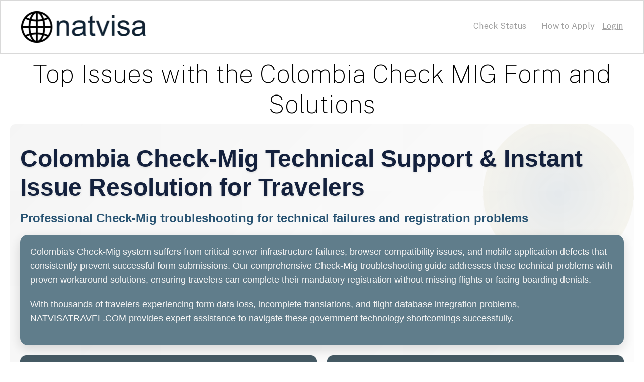

--- FILE ---
content_type: text/html
request_url: https://www.natvisatravel.com/colombia/info/co/colombia-info-issue-and-fix-for-check-mig-738853
body_size: 22484
content:
<!DOCTYPE html><!-- Last Published: Wed Jan 21 2026 02:37:08 GMT+0000 (Coordinated Universal Time) --><html data-wf-domain="www.natvisatravel.com" data-wf-page="68399941fcc412b98ba6ee4c" data-wf-site="67bfd3daf155f49015331435" data-wf-collection="68399941fcc412b98ba6ee37" data-wf-item-slug="colombia-info-issue-and-fix-for-check-mig-738853"><head><meta charset="utf-8"/><title>Fix Colombia Check‑Mig Form Issues | Check‑Mig Troubleshooting Guide</title><meta content="Learn how to fix common Colombia Check‑Mig form errors like flight number issues, server crashes &amp; mobile QR failures, with step‑by‑step solutions" name="description"/><meta content="width=device-width, initial-scale=1" name="viewport"/><link href="https://cdn.prod.website-files.com/67bfd3daf155f49015331435/css/franciscos-dynamite-site-168b5c.webflow.shared.b9ae31b0e.css" rel="stylesheet" type="text/css" integrity="sha384-ua4xsOst8mWNTapnJuVz8Fk8ZBtg+LPhm0aRXqXsYlm1rhgsPMzw0wixOql2lJ0V" crossorigin="anonymous"/><link href="https://fonts.googleapis.com" rel="preconnect"/><link href="https://fonts.gstatic.com" rel="preconnect" crossorigin="anonymous"/><script src="https://ajax.googleapis.com/ajax/libs/webfont/1.6.26/webfont.js" type="text/javascript"></script><script type="text/javascript">WebFont.load({  google: {    families: ["Public Sans:100,200,300,regular,500,600,700,800,900,100italic,200italic,300italic,italic,500italic,600italic,700italic,800italic,900italic:latin,latin-ext,vietnamese"]  }});</script><script type="text/javascript">!function(o,c){var n=c.documentElement,t=" w-mod-";n.className+=t+"js",("ontouchstart"in o||o.DocumentTouch&&c instanceof DocumentTouch)&&(n.className+=t+"touch")}(window,document);</script><link href="https://cdn.prod.website-files.com/67bfd3daf155f49015331435/6844497206391da4f24f3a3d_globalization-32.png" rel="shortcut icon" type="image/x-icon"/><link href="https://cdn.prod.website-files.com/67bfd3daf155f49015331435/68444980fde1859ed5be8d3f_globalization-256.png" rel="apple-touch-icon"/><link href="https://www.natvisatravel.com/colombia/info/co/colombia-info-issue-and-fix-for-check-mig-738853" rel="canonical"/><meta name="viewport" content="width=device-width, initial-scale=1.0">
<link rel="stylesheet" href="https://cdnjs.cloudflare.com/ajax/libs/font-awesome/6.7.2/css/all.min.css">
<!-- ALERT STYLES -->
<style>

  .alert {
    font-size: 17px;
    border-radius: 10px;
    margin-bottom: 20px;
    padding: 15px;
    border: 1px solid transparent;
  }

  @media (max-width: 767px) {
    .alert {
      margin-bottom: 10px;
    }
  }

  @media (min-width: 768px) and (max-width: 1024px) {
    .alert {
      margin-bottom: 20px;
    }
  }

  .alert-success {
    color: #3c763d;
    background-color: #dff0d8;
    border-color: #d6e9c6;
  }

  .alert-info {
    color: #31708f;
    background-color: #d9edf7;
    border-color: #bce8f1;
  }

  .alert-warning {
    color: #8a6d3b;
    background-color: #fcf8e3;
    border-color: #faebcc;
  }

  .alert-danger {
    color: #a94442;
    background-color: #f2dede;
    border-color: #ebccd1;
  }
</style>
<style>
  .rich-text-block-5 h3:first-of-type {
    margin-top: 0;
  }
  
  .nav-menu-two-2{justify-content:end}

  .faq-accordion a {
    color: #0099DD; /* Change this to your desired color */
    text-decoration: none; /* Optional: makes links more visible */
  }

  .faq-accordion a:hover {
    color: #0099DD; /* Optional: hover effect */
  }
  
   .w-richtext a {
    color: #0099DD; /* Change this to your desired color */
    text-decoration: none; /* Optional: makes links more visible */
  }

  .w-richtext a:hover {
    color: #0099DD; /* Optional: hover effect */
  }
</style>

<style>
  /* Tablet (iPad) – 100% width */
  @media (min-width: 768px) and (max-width: 991px) {
    .content-div {
      width: 100%;
    }
  }

</style>

<!-- Matomo -->
<script>
  var _paq = window._paq = window._paq || [];
  /* tracker methods like "setCustomDimension" should be called before "trackPageView" */
  _paq.push(['trackPageView']);
  _paq.push(['enableLinkTracking']);
  (function() {
    var u="https://natvisa.matomo.cloud/";
    _paq.push(['setTrackerUrl', u+'matomo.php']);
    _paq.push(['setSiteId', '7']);
    var d=document, g=d.createElement('script'), s=d.getElementsByTagName('script')[0];
    g.async=true; g.src='https://cdn.matomo.cloud/natvisa.matomo.cloud/matomo.js'; s.parentNode.insertBefore(g,s);
  })();
</script>
<!-- End Matomo Code -->

</head><body><div class="w-embed w-script"><script type="application/ld+json">
&lt;script type=&quot;application/ld+json&quot;&gt;{&quot;@context&quot;:&quot;https://schema.org&quot;,&quot;@graph&quot;:[{&quot;@type&quot;:&quot;Article&quot;,&quot;headline&quot;:&quot;Top Issues with the Colombia Check MIG Form and Solutions&quot;,&quot;description&quot;:&quot;Common issues with the Colombia Check MIG form and how to fix them including technical problems and submission errors.&quot;,&quot;author&quot;:{&quot;@type&quot;:&quot;Organization&quot;,&quot;name&quot;:&quot;Natvisa&quot;,&quot;url&quot;:&quot;https://www.natvisatravel.com&quot;},&quot;publisher&quot;:{&quot;@type&quot;:&quot;Organization&quot;,&quot;name&quot;:&quot;Natvisa&quot;,&quot;logo&quot;:{&quot;@type&quot;:&quot;ImageObject&quot;,&quot;url&quot;:&quot;https://cdn.prod.website-files.com/67bfd3daf155f49015331435/6842ff4dbdf29e5e8ee38fae_natvisa-logo.webp&quot;}},&quot;datePublished&quot;:&quot;2025-05-31&quot;,&quot;mainEntityOfPage&quot;:{&quot;@type&quot;:&quot;WebPage&quot;,&quot;@id&quot;:&quot;https://www.natvisatravel.com/colombia/info/co/colombia-info-issue-and-fix-for-check-mig-738853&quot;}},{&quot;@type&quot;:&quot;BreadcrumbList&quot;,&quot;itemListElement&quot;:[{&quot;@type&quot;:&quot;ListItem&quot;,&quot;position&quot;:1,&quot;name&quot;:&quot;Home&quot;,&quot;item&quot;:&quot;https://www.natvisatravel.com&quot;},{&quot;@type&quot;:&quot;ListItem&quot;,&quot;position&quot;:2,&quot;name&quot;:&quot;Colombia&quot;,&quot;item&quot;:&quot;https://www.natvisatravel.com/colombia/co&quot;},{&quot;@type&quot;:&quot;ListItem&quot;,&quot;position&quot;:3,&quot;name&quot;:&quot;Check-Mig Troubleshooting&quot;,&quot;item&quot;:&quot;https://www.natvisatravel.com/colombia/info/co/colombia-info-issue-and-fix-for-check-mig-738853&quot;}]}]}&lt;/script&gt;
</script>
<script>
(function() {
  var scripts = document.querySelectorAll('script[type="application/ld+json"]');
  scripts.forEach(function(s) {
    if (s.textContent.indexOf('&quot;') > -1) {
      var decoded = s.textContent
        .replace(/&quot;/g, '"')
        .replace(/&amp;/g, '&')
        .replace(/&lt;/g, '<')
        .replace(/&gt;/g, '>');
      s.textContent = decoded;
    }
  });
})();
</script></div><div class="navbar-logo-left-2"><div data-animation="default" data-collapse="medium" data-duration="400" data-easing="ease" data-easing2="ease" role="banner" class="navbar-logo-left-container-2 shadow-three w-nav"><div class="container-6"><div class="navbar-wrapper-3"><a id="w-node-_4205d04b-2b3f-3eec-2411-5fbafb7cb0ca-fb7cb0c6" href="/" class="navbar-brand-3 w-nav-brand"><img src="https://cdn.prod.website-files.com/67bfd3daf155f49015331435/6842ff4dbdf29e5e8ee38fae_natvisa-logo.webp" loading="lazy" width="249" height="Auto" alt="Natvisa Travel - Online Visa Application Services" class="image-101"/></a><nav role="navigation" class="nav-menu-wrapper-3 w-nav-menu"><ul role="list" class="nav-menu-two-2 w-list-unstyled"><li class="list-item-6"><a id="openModal" href="#" class="open-modal">Check Status</a></li><li class="list-item-6"><a id="checkStatusModal" href="/how-to-apply" class="open-modal">How to Apply</a></li><li class="list-item-6"><div class="w-embed w-script"><style>
a {color: #a2a2a2;}
#dropdownArrow{color: #a2a2a2; font-size:16px;}
#userEmailText {color: #a2a2a2; font-size:16px;}
#loginBtn{font-size:16px;}
  @media (max-width: 767px) {
    #loginBtn { color: #fff; /* Mobile font color */}
    #userEmailText { color: #fff; /* Mobile font color */}
    #dropdownArrow { color: #fff; /* Mobile font color */}
  }
    /* Tablet view (width between 768px and 991px) */
  @media (min-width: 768px) and (max-width: 991px) {
    #loginBtn { color: #fff; /* Mobile font color */}
    #userEmailText { color: #fff; /* Mobile font color */}
    #dropdownArrow { color: #fff; /* Mobile font color */}
  }

</style>

<div class="nav-auth">
  <!-- When user is not logged in -->
  <a href="#" id="loginBtn">Login</a>

  <!-- When user is logged in -->
  <div id="userMenu" style="display: none; position: relative;">
    <span id="userEmail" style="cursor: pointer; display: flex; align-items: center; gap: 5px;">
      <span id="userEmailText">User</span>
      <span id="dropdownArrow">▼</span>
    </span>
    <div id="userDropdown" style="text-align:left; width:100%; display: none; position: absolute; top: 100%; left: 0; background: white; border: 1px solid #ccc; padding: 10px; z-index: 100;">
      <a href="/dashboard" style="display: block; margin-bottom: 5px; text-decoration:none; font-size:16px;">Dashboard</a>
      <a href="#" style="text-decoration:none; font-size:16px;" id="logoutBtn">Logout</a>
    </div>
  </div>
</div>



<script>
  document.addEventListener("DOMContentLoaded", function () {
    const accessToken = localStorage.getItem('access_token');
    const userEmail = localStorage.getItem('email');

    const loginBtn = document.getElementById('loginBtn');
    const userMenu = document.getElementById('userMenu');
    const userEmailText = document.getElementById('userEmailText');
    const userEmailSpan = document.getElementById('userEmail');
    const logoutBtn = document.getElementById('logoutBtn');
    const userDropdown = document.getElementById('userDropdown');
    const dropdownArrow = document.getElementById('dropdownArrow');

    if (accessToken && userEmail) {
      loginBtn.style.display = 'none';
      userMenu.style.display = 'inline-block';
      userEmailText.textContent = userEmail;
    } else {
      loginBtn.style.display = 'inline-block';
      userMenu.style.display = 'none';
    }

    // Toggle dropdown menu on click
    userEmailSpan.addEventListener('click', function () {
      const isOpen = userDropdown.style.display === 'block';
      userDropdown.style.display = isOpen ? 'none' : 'block';
      dropdownArrow.textContent = isOpen ? '▼' : '▲';
    });

    // Hide dropdown when clicking outside
    document.addEventListener('click', function (e) {
      if (!userMenu.contains(e.target)) {
        userDropdown.style.display = 'none';
        dropdownArrow.textContent = '▼';
      }
    });

    // Logout
    logoutBtn.addEventListener('click', function (e) {
      e.preventDefault();
      localStorage.removeItem('access_token');
      localStorage.removeItem('email');
      localStorage.removeItem('fullname');
      window.location.href = '/login';
    });
  });
</script></div></li></ul></nav><div class="menu-button-3 w-nav-button"><div class="icon-3 w-icon-nav-menu"></div></div></div></div></div><div class="logincode w-embed w-script"><!-- Custom Login Modal -->
<div class="customLogin-modal-box" id="customLoginModal">
  <div class="customLogin-popup-box">
    <button class="customLogin-close" onclick="document.getElementById('customLoginModal').style.display='none'">×</button>

    <!-- STEP 1: Email Form -->
    <div id="customLoginStepEmail">
      <h2>Login</h2>
      <div class="customLogin-divider"></div>
      <p style="margin-bottom: 8px;">Enter your email to receive a login token:</p>
      <form id="customLoginEmailForm">
        <input type="email" id="customLoginEmail" placeholder="you@example.com" required />
        <div id="customLoginEmailError" class="customLogin-error"></div>
        <button type="submit">Continue with email</button>
      </form>
    </div>

    <!-- STEP 2: Token Form -->
    <div id="customLoginStepToken" style="display: none;">
      <h2>Enter Token</h2>
      <div class="customLogin-divider"></div>
      <p style="margin-bottom: 8px;">Check your inbox and enter the code below:</p>
      <form id="customLoginTokenForm">
        <input type="text" id="customLoginToken" placeholder="Please enter code" required />
        <div id="customLoginTokenError" class="customLogin-error"></div>
        <button type="submit">Login</button>
      </form>
    </div>
  </div>
</div>

<!-- Custom Styles -->
<style>
  .customLogin-divider {
    width: 100%;
    height: 1px;
    background-color: #e0e0e0;
    margin: 10px 0 20px 0;
  }

  .customLogin-modal-box {
    display: none;
    position: fixed;
    inset: 0;
    background: rgba(0, 0, 0, 0.6);
    z-index: 9999;
    align-items: center;
    justify-content: center;
    font-family: 'Inter', sans-serif;
  }

  .customLogin-popup-box {
    background: white;
    padding: 30px 25px;
    width: 90%;
    max-width: 600px;
    border-radius: 8px;
    box-shadow: 0 10px 40px rgba(0, 0, 0, 0.1);
    position: relative;
    animation: fadeIn 0.3s ease;
  }

  .customLogin-popup-box h2 {
    margin-top: 0;
    font-size: 22px;
    font-weight: 600;
  }

  .customLogin-popup-box input {
    width: 100%;
    padding: 10px 12px;
    font-size: 15px;
    margin-top: 8px;
    margin-bottom: 15px;
    border: 1px solid #ccc;
    border-radius: 6px;
  }

  .customLogin-error {
    color: #d9534f;
    font-size: 14px;
    margin-top: -10px;
    margin-bottom: 12px;
    display: none;
  }

  .customLogin-popup-box button[type="submit"] {
    background: #31495e;
    color: white;
    padding: 10px 18px;
    font-size: 15px;
    border: none;
    border-radius: 5px;
    cursor: pointer;
    float: right;
    width:210px;
  }

  .customLogin-close {
    position: absolute;
    top: 12px;
    right: 16px;
    background: transparent;
    border: none;
    font-size: 22px;
    line-height: 1;
    cursor: pointer;
    color: #888;
  }

  @keyframes fadeIn {
    from { opacity: 0; transform: translateY(-10px); }
    to   { opacity: 1; transform: translateY(0); }
  }
</style>

<!-- Custom Script -->
<!-- Custom Script -->
<script>
  const customLoginBtn = document.getElementById('loginBtn'); // You can change the trigger ID if needed
  const customLoginModal = document.getElementById('customLoginModal');

  // Open modal
  customLoginBtn.addEventListener('click', () => {
  	window.location.href = '/login';
    //customLoginModal.style.display = 'flex';
  });

  // Close modal if clicking outside
  window.addEventListener('click', function (e) {
    if (e.target.classList.contains('customLogin-modal-box')) {
      customLoginModal.style.display = 'none';
    }
  });

  let userEmail = ''; // ✅ Renamed from savedEmail

  // Email form submit
  document.getElementById('customLoginEmailForm').addEventListener('submit', async function (e) {
    e.preventDefault();

    const email = document.getElementById('customLoginEmail').value.trim();
    const emailError = document.getElementById('customLoginEmailError');
    const emailButton = this.querySelector('button');

    emailError.style.display = 'none';
    emailButton.disabled = true;
    const originalText = emailButton.innerText;
    emailButton.innerText = 'Sending...';

    try {
      const res = await fetch('https://proxy.sharperblue.com/api/database/sendVerificationCode', {
        method: 'POST',
        headers: { 'Content-Type': 'application/json' },
        body: JSON.stringify({ email })
      });

      const data = await res.json();
      if (!res.ok) {
        emailError.innerText = data.message || 'Error sending token.';
        emailError.style.display = 'block';
      } else {
        userEmail = email; // ✅ Updated assignment
        document.getElementById('customLoginStepEmail').style.display = 'none';
        document.getElementById('customLoginStepToken').style.display = 'block';
      }
    } catch (err) {
      emailError.innerText = 'Network error.';
      emailError.style.display = 'block';
    } finally {
      emailButton.disabled = false;
      emailButton.innerText = originalText;
    }
  });

  // Token form submit
  document.getElementById('customLoginTokenForm').addEventListener('submit', async function (e) {
    e.preventDefault();

    const tokenValue = document.getElementById('customLoginToken').value.trim();
    const tokenError = document.getElementById('customLoginTokenError');
    const tokenButton = this.querySelector('button');

    tokenError.style.display = 'none';
    tokenButton.disabled = true;
    const originalText = tokenButton.innerText;
    tokenButton.innerText = 'Verifying...';

    try {
      const res = await fetch('https://proxy.sharperblue.com/api/database/login', {
        method: 'POST',
        headers: { 'Content-Type': 'application/json' },
        body: JSON.stringify({ email: userEmail, token: tokenValue }) // ✅ using userEmail
      });

      const data = await res.json();
      if (!res.ok) {
        tokenError.innerText = data.message || 'Invalid token.';
        tokenError.style.display = 'block';
      } else {
        let fullName = data.results[0].fullname.trim();
        const parts = fullName.split(' ');
        if (parts.length === 2) {
          const [first, last] = parts;
          fullName = `${last}, ${first}`;
        }

        localStorage.setItem('access_token', tokenValue);
        localStorage.setItem('email', userEmail); // ✅ using userEmail
        localStorage.setItem('fullname', fullName);

        window.location.reload();
      }
    } catch (err) {
      tokenError.innerText = 'Login failed.';
      tokenError.style.display = 'block';
    } finally {
      tokenButton.disabled = false;
      tokenButton.innerText = originalText;
    }
  });
</script></div><div class="checkstatuscode w-embed w-script"><!-- ── Check‑Application‑Status widget ── -->
<style>
  /* modal layout */
  .modal{
      position:fixed; inset:0;
      display:none;                /* hidden by default */
      align-items:center; justify-content:center;
      background:rgba(0,0,0,.6);
      z-index:9999;
  }
  .modal.is-active{display:block;}

  .modal__content{
      background:#fff; padding:2rem;
      border-radius:8px; max-width:700px; max-height:90%;
      overflow:auto; position:relative;
      top: 10%;
      margin:0 auto;
  }
  /* NEW – header bar inside the modal */
  .modal__header {
    display: flex;
    justify-content: space-between;
    margin:-2rem -2rem 1.25rem;
    border-bottom:1px solid #ccc;
    padding:5px 10px 5px 15px;
    background:#007172;
    color: #fff;
  }

  .modal__header h4{
    font-weight:  normal;
  }

  /* make the X behave like a normal inline button (not absolute) */
  .modal__close{
      position:static;                 /* override the absolute rule */
      font-size:35px;
      background:none;
      border:none;
      cursor:pointer;
      line-height:1;
  }

  .modal_close_result{
      position:static;                 /* override the absolute rule */
      font-size:35px;
      background:none;
      border:none;
      cursor:pointer;
      line-height:1;
  }

  /* buttons */
  .btn-check-status,
  .btn-submit-status{
    padding:10px 15px;
    background:#007bff;
    color:#fff;
    border:none;
    border-radius:5px;
    cursor:pointer;
  }

  .btn-submit-contact{
    padding:10px 15px;
    background:#fff;
    color:#000;
    border:1px solid #ccc;
    border-radius:5px;
    cursor:pointer;
    width: 30%;
    float: right;
  }
  .btn-check-status{
    position:fixed;
    bottom:20px;
    right:20px;
    z-index:9998;
  }
  .btn-submit-status{
    width:30%;
    margin-top:10px;
    float: right;
  }

  /* form */
  .form-group{margin-bottom:12px;}
  .form-control{
    width:100%;
    padding:6px 8px;
    border:1px solid #ccc;
    border-radius:4px;
  }
  .invalid-feedback{
    color:red;
    font-size:12px;
    min-height:14px;
  }
  /* --- DOB layout --- */
  .dob-row{
    display:flex;          /* side‑by‑side on desktop */
    gap:8px;               /* little breathing room   */
  }
  .dob-row select{
    flex:1 1 33%;          /* each takes equal width  */
  }

  /* stack on phones */
  @media (max-width:480px){
    .dob-row{ flex-direction:column; }
  }
  /* ────────────  Mobile tweaks  ──────────── */
  @media (max-width: 600px) {
    .form-group.form-actions {
      flex-direction: column;   /* stack everything vertically */
      align-items: stretch;     /* full‑width children */
    }

    .recaptcha-wrap {
      width: 100%;
      margin-bottom: 1rem;      /* breathing room below reCAPTCHA */
    }

    .btn-submit-status,
    .btn-submit-contact {
      width: 100%;              /* full‑width buttons for easy tapping */
    }
  }
  .modal__header h2 {
      font-weight: normal;
  }
  label {
      font-size: 17px;
      font-weight: initial;
  }
  .form-control{height: 39px;}
  .recaptcha-wrap{float:left; width: 50%;}
  .btn-submit-status,
  .btn-submit-contact {
    padding: 4px 15px;
    border-radius: 5px;
    cursor: pointer;
    text-align: center;
  }

  .btn-submit-status {
    background: #007bff;
    color: #fff;
    border: none;
  }

  .btn-submit-contact {
    background: #fff;
    color: #000;
    border: 1px solid #ccc;
    margin-top: 10px;
  }

  .scroll-class {
    text-align: left;
    border-top:1px solid #ccc;
    border-bottom:1px solid #ccc;
    margin-top: 20px;
  }
  .modal-footer{
    border: none;
  }
  #updateStatus{color:green;font-size: 17px;}
  .md-col-12 {
    padding-bottom: 8px;
    font-size: 17px;
  }
  .modal-body.border-bottom {
    padding:15px 0px 15px 0px;
  }

  .modal-title{font-size: 17px; font-weight: normal;}

  </style>
<script src="https://www.google.com/recaptcha/api.js" async defer></script>

<div id="myModal" class="modal" role="dialog" aria-modal="true">
  <div class="modal__content">
      <div class="modal__header">
          <h4>Check Application Status</h4>
          <button class="modal__close" aria-label="Close modal">&times;</button>
      </div>
      <div class="form-group">
          <label>Passport Number</label>
          <input type="text" id="passport_number" class="form-control" />
          <div class="invalid-feedback" id="passport_number_error"></div>
      </div>

      <div class="form-group">
          <label>Date of Birth</label>
          <div class="dob-row">
          <select id="dob_year"  class="form-control" placeholder="Year"></select>
          <select id="dob_month" class="form-control" placeholder="Month"></select>
          <select id="dob_day"   class="form-control" placeholder="Day"></select>
          </div>
          <div class="invalid-feedback" id="dob_error"></div>
      </div>

      <div class="form-group">
          <label>Email Address</label>
          <input type="email" id="accountEmail" class="form-control" />
          <div class="invalid-feedback" id="email_error"></div>
      </div>

      <div class="form-group form-actions">
          <div class="recaptcha-wrap">
            <div class="g-recaptcha" data-sitekey="6LfiH9YqAAAAANtMC9zkWXKCf4HG7H0LP9XVmpzZ"></div>
            <div class="invalid-feedback" id="recaptcha_error"></div>
          </div>
        
          <button id="btn-submit-status" class="btn-submit-status">Check</button>
          <button id="btn-submit-contact" class="btn-submit-contact">Need help? Contact us</button>
      </div>
        
      </div>
  </div>

  <div id="resultModal" class="modal" role="dialog" aria-hidden="true">
      <div class="modal__content">
      <div class="modal__header">
        <h4>Status Result</h4>
        <button class="modal_close_result" aria-label="Close modal">&times;</button>
      </div>
      <div id="statusContent"></div>
      </div>
  </div>

  <script>
    const modal = document.getElementById('myModal');
    const resultModal = document.getElementById('resultModal');
    const openBtn = document.getElementById('openModal');
    const btnSubmit = document.getElementById('btn-submit-status');
  
    const yearSel = document.getElementById('dob_year');
    const monthSel = document.getElementById('dob_month');
    const daySel = document.getElementById('dob_day');
  
    // // Populate DOB dropdowns
    // const currentYear = new Date().getFullYear();
    // for (let y = currentYear; y >= currentYear - 123; y--) yearSel.add(new Option(y, y));

    // for (let m = 1; m <= 12; m++) {
    //   const val = String(m).padStart(2, '0');
    //   monthSel.add(new Option(val, val));
    // }
  
    // function populateDays() {
    //   daySel.length = 0;
    //   const days = new Date(yearSel.value, monthSel.value, 0).getDate();
    //   for (let d = 1; d <= days; d++) {
    //     const val = String(d).padStart(2, '0');
    //     daySel.add(new Option(val, val));
    //   }
    // }

    // Populate DOB dropdowns with placeholders
    const currentYear = new Date().getFullYear();

    // Year
    yearSel.innerHTML = '<option value="" disabled selected hidden>Year</option>';
    for (let y = currentYear; y >= currentYear - 123; y--) {
      yearSel.add(new Option(y, y));
    }

    // Month
    monthSel.innerHTML = '<option value="" disabled selected hidden>Month</option>';
    for (let m = 1; m <= 12; m++) {
      const val = String(m).padStart(2, '0');
      monthSel.add(new Option(val, val));
    }

    // Day – always re-render
    function populateDays() {
      daySel.innerHTML = '<option value="" disabled selected hidden>Day</option>';
      const days = new Date(yearSel.value, monthSel.value, 0).getDate();
      for (let d = 1; d <= days; d++) {
        const val = String(d).padStart(2, '0');
        daySel.add(new Option(val, val));
      }
    }

  
    yearSel.addEventListener('change', populateDays);
    monthSel.addEventListener('change', populateDays);
    populateDays();
  
    // Modal open/close handlers
    openBtn?.addEventListener('click', () => modal.classList.add('is-active'));
    modal.querySelector('.modal__close').addEventListener('click', () => modal.classList.remove('is-active'));
    resultModal.querySelector('.modal_close_result').addEventListener('click', () => resultModal.classList.remove('is-active'));
    modal.addEventListener('click', e => { if (e.target === modal) modal.classList.remove('is-active'); });
  
    // Contact link
    document.getElementById('btn-submit-contact').addEventListener('click', () => {
      window.open('/contact-us', '_blank');
    });
  
      /**
       * Let inline onclick calls find downloadFiles.
       */
       window.downloadFiles = async function(fileName) {
        try {
            const response = await fetch('https://api.orbento.net/api/v1/natvisatravel/s3/getSinglePath', {
              headers: { 
                'Content-Type': 'application/json',
                'X-API-Key': 'oapi_f898a85419749b1b815693cc421a510153dba8a523606537b0f49b931f826479'
              },
              method: 'POST',
              body: JSON.stringify({ fileName })
            });

            if (!response.ok) {
              throw new Error('API request failed');
            }

            const data = await response.json();
            const url = data.url;
            if (!url) {
              throw new Error('No signed URL returned');
            }

            // Trigger download
            const link = document.createElement('a');
            link.href = url;
            link.target = '_blank';
            link.rel = 'noopener noreferrer';
            link.download = fileName;

            document.body.appendChild(link);
            link.click();
            document.body.removeChild(link);
          } catch (err) {
            console.error(err);
          }
        };

      async function updateStatusEmailJob(orderNumber, seq, elementId) {
        document.getElementById(elementId).innerHTML = `<div style="color: green;">Sending request...</div>`;
        try {
          const response = await fetch('https://api.orbento.net/api/v1/natvisatravel/updateStatusEmailJob', {
            method: 'POST',
            headers: { 
                'Content-Type': 'application/json',
                'X-API-Key': 'oapi_f898a85419749b1b815693cc421a510153dba8a523606537b0f49b931f826479'
            },
            body: JSON.stringify({ orderNumber, seq }), 
          });

          if (!response.ok) {
            // Handle different response status codes
            if (response.status === 400) {
              console.error('Order number and sequence are required.');
            } else if (response.status === 404) {
              console.error('No matching entry found to delete.');
            } else if (response.status === 405) {
              console.error('Invalid request method. Please use DELETE.');
            } else {
              console.error('An error occurred. Please try again.');
            }
            return;
          }
          document.getElementById(elementId).innerHTML = `<div style="color: green;"> Your request has been received, you will receive an email with your approval shortly.</div>`;
          console.log('Your request has been updated successfully.');
          
        } catch (error) {
          console.error('An error occurred. Please try again.', error);
        }
      }


  
    function openResult(data) {
      const records = data.finalData;

      if (!records || records.length === 0) {
        document.getElementById('statusContent').innerHTML = `
          <div class="modal-body" style="display:grid; text-align:center;">
            <div class="md-col-12">
              <div class="md-col-6">
                <strong>Application not found.<br/><small>Please try again.</small></strong>
              </div>
            </div>
          </div>
          <div class="modal-footer" style="display: flex; justify-content: flex-end; flex-direction: column; align-items: flex-end;">
            <button class="btn-submit-status" onclick="checkAnother()">Check Another</button>
            <a class="btn-submit-contact" target="_blank" href="/contact-us">Need help? Contact us</a>
          </div>
        `;
        return;
      }

      const applicantInfo = `
        <h5 class="modal-title"><b>Name of Applicant:</b> ${records[0].applicant_fullname}</h5>
        <h5 class="modal-title"><b>Applicant Passport Number:</b> ${records[0].applicant_passport}</h5>
      `;

	const applicationsHtml = records.map((value) => {
	  let actions = '';

	  const uniqueId = `updateStatus_${value.order_number}_${value.seq1}`;

	  if (value.cus_status === 'Approved' && value.tick_filename !== '') {
		actions += ` (<a style="margin-left:10px;" href="javascript:void(0)" onclick="downloadFiles('${value.tick_filename}')">Download approval</a> )`;
	  }

	  if (
		value.cus_status === 'Approved' &&
		value.tick_filename === '' &&
		value.emailType === 'application_approval'
	  ) {
		actions += ` (<a style="margin-left:10px;" href="javascript:void(0)" onclick="updateStatusEmailJob('${value.order_number}', '${value.seq1}', '${uniqueId}')">Email approval</a> )`;
	  }

	  if (value.cus_status === 'Waiting for Part 2') {
		actions += ` ( ${value.buttonType} )`;
	  }

	  return `
		<div class="modal-body border-bottom" style="display:grid;">
		  <div class="md-col-12 text-align-left">
			Application: ${value.form_name} - (${value.order_number} - ${value.seq1})
		  </div>
		  <div class="md-col-12">
			<div class="md-col-6 pull-left text-align-left">
			  <strong>Status: ${value.cus_status}</strong>
			  ${actions}
			</div>
		  </div>
		  <div id="${uniqueId}"></div>
		</div>
	  `;
	}).join('');


      const html = `
        ${applicantInfo}
        <div class="scroll-class">
          ${applicationsHtml}
        </div>
        <div class="modal-footer" style="display: flex; justify-content: flex-end; flex-direction: column; align-items: flex-end;">
          <button class="btn-submit-status" onclick="checkAnother()">Check Another</button>
          <a class="btn-submit-contact" target="_blank" href="/contact-us">Need help? Contact us</a>
        </div>

      `;

      document.getElementById('statusContent').innerHTML = html;
    }

    function checkAnother(){
      modal.classList.add('is-active');
      resultModal.classList.remove('is-active');
    }

  
    // Submit handler
    btnSubmit.addEventListener('click', async () => {
      btnSubmit.disabled = true;
      btnSubmit.textContent = 'Processing...';
  
      const passport = document.getElementById('passport_number').value.trim();
      const email = document.getElementById('accountEmail').value.trim();
      const dob = `${yearSel.value}-${monthSel.value}-${daySel.value}`;
      const recaptcha = grecaptcha.getResponse();
  
      document.querySelectorAll('.invalid-feedback').forEach(el => el.textContent = '');
  
      let hasError = false;
      if (!passport) {
        document.getElementById('passport_number_error').textContent = 'Required';
        hasError = true;
      }
      if (!email) {
        document.getElementById('email_error').textContent = 'Required';
        hasError = true;
      }
      if (!recaptcha) {
        document.getElementById('recaptcha_error').textContent = 'reCAPTCHA validation required';
        hasError = true;
      }
  
      if (hasError) {
        btnSubmit.disabled = false;
        btnSubmit.textContent = 'Check';
        return;
      }
  
      try {
        const response = await fetch('https://api.orbento.net/api/v1/natvisatravel/checkstatus', {
          method: 'POST',
          headers: {
            'Content-Type': 'application/json',
            'X-API-Key': 'oapi_f898a85419749b1b815693cc421a510153dba8a523606537b0f49b931f826479'
          },
          body: JSON.stringify({ passport, dob, email })
        });
        const data = await response.json();
  
        openResult(data);
        modal.classList.remove('is-active');
        resultModal.classList.add('is-active');
      } catch (err) {
        console.error(err);
        document.getElementById('statusContent').innerHTML = `
          <p><strong>Something went wrong.</strong><br/><small>Please try again later.</small></p>
        `;
        modal.classList.remove('is-active');
        resultModal.classList.add('is-active');
      }
  
      btnSubmit.disabled = false;
      btnSubmit.textContent = 'Check';
      grecaptcha.reset();
    });
  </script></div><div class="custom-css w-embed"><style>
	.nav-menu-two-2{display:flex}
  .navbar-wrapper-3{display:block;}
  .nav-menu-wrapper-3 ul{margin-top:20px}
</style></div></div><section class="section-title"><h1 class="centered-heading-5">Top Issues with the Colombia Check MIG Form and Solutions</h1></section><section class="section22"><div class="content-divexpand"><div class="content-rich-text-block-6 w-richtext"><div class="w-embed"><!-- Section 1: Interactive Banner -->
<style>
.kya_01_banner_container {
    width: 100%;
    padding: 0px;
    background: linear-gradient(135deg, rgb(245, 245, 245), white);
    position: relative;
    overflow: hidden;
    min-height: 600px;
    font-family: Arial, sans-serif;
}

.kya_01_banner_inner {
    padding: 20px 20px;
    margin: 0 auto;
    position: relative;
    z-index: 2;
}

.kya_01_banner_bg_pattern {
    position: absolute;
    top: 0;
    right: 0;
    width: 300px;
    height: 300px;
    background: radial-gradient(circle, rgba(41, 84, 115, 0.1), rgba(255, 193, 7, 0.05));
    border-radius: 50%;
    animation: kya_01_float 6s ease-in-out infinite;
}

.kya_01_banner_accent {
    position: absolute;
    bottom: -50px;
    left: -50px;
    width: 200px;
    height: 200px;
    background: linear-gradient(45deg, rgba(255, 152, 0, 0.1), rgba(46, 125, 50, 0.1));
    border-radius: 30%;
    animation: kya_01_pulse 4s ease-in-out infinite;
}

.kya_01_main_headline {
    font-size: 48px;
    font-weight: bold;
    color: rgb(20, 33, 61) !important;
    margin-bottom: 20px;
    line-height: 1.2;
    text-shadow: 0 2px 4px rgba(0,0,0,0.1);
    animation: kya_01_slideIn 1s ease-out;
}

.kya_01_sub_headline {
    font-size: 24px;
    color: rgb(41, 84, 115) !important;
    margin-bottom: 20px;
    font-weight: 600;
    animation: kya_01_slideIn 1.2s ease-out;
}

.kya_01_value_prop {
    background: rgb(96, 125, 139);
    padding: 20px;
    border-radius: 15px;
    margin: 20px 0;
    box-shadow: 0 8px 25px rgba(0,0,0,0.15);
    transform: translateY(20px);
    animation: kya_01_fadeUp 1.5s ease-out forwards;
}

.kya_01_value_text {
    color: rgb(245, 245, 245) !important;
    font-size: 18px;
    line-height: 1.6;
    margin-bottom: 20px;
}

.kya_01_benefits_grid {
    display: grid;
    grid-template-columns: 1fr 1fr;
    gap: 20px;
    margin: 20px 0;
}

.kya_01_benefit_card {
    background: rgb(69, 90, 100);
    padding: 20px;
    border-radius: 12px;
    text-align: center;
    transition: all 0.4s ease;
    cursor: pointer;
    border: 2px solid transparent;
}

.kya_01_benefit_card:hover {
    transform: translateY(-5px);
    border-color: rgb(255, 193, 7);
    box-shadow: 0 10px 30px rgba(255, 193, 7, 0.3);
}

.kya_01_benefit_icon {
    font-size: 36px;
    margin-bottom: 15px;
    color: rgb(255, 193, 7) !important;
}

.kya_01_benefit_title {
    font-size: 16px;
    font-weight: bold;
    color: rgb(245, 245, 245) !important;
    margin-bottom: 10px;
}

.kya_01_benefit_desc {
    font-size: 14px;
    color: rgb(245, 245, 245) !important;
    line-height: 1.4;
}

.kya_01_action_area {
    background: rgb(41, 84, 115);
    padding: 20px;
    border-radius: 15px;
    text-align: center;
    margin-top: 20px;
    position: relative;
    overflow: hidden;
}

.kya_01_action_area::before {
    content: '';
    position: absolute;
    top: -50%;
    left: -50%;
    width: 200%;
    height: 200%;
    background: linear-gradient(45deg, transparent, rgba(255, 193, 7, 0.1), transparent);
    animation: kya_01_shine 3s infinite;
}

.kya_01_cta_text {
    color: rgb(245, 245, 245) !important;
    font-size: 20px;
    font-weight: bold;
    margin-bottom: 20px;
    position: relative;
    z-index: 2;
}

.kya_01_button {
    background: linear-gradient(135deg, rgb(255, 193, 7), rgb(255, 152, 0));
    color: rgb(20, 33, 61) !important;
    padding: 15px 30px;
    border: none;
    border-radius: 8px;
    font-size: 16px;
    font-weight: bold;
    text-decoration: none;
    display: inline-block;
    transition: all 0.3s ease;
    position: relative;
    z-index: 2;
    box-shadow: 0 4px 15px rgba(255, 193, 7, 0.4);
}

.kya_01_button:hover {
    transform: translateY(-2px);
    box-shadow: 0 6px 20px rgba(255, 193, 7, 0.6);
    background: linear-gradient(135deg, rgb(255, 152, 0), rgb(255, 193, 7));
}

.kya_01_link_text {
    color: rgb(0, 119, 140) !important;
    text-decoration: none;
    font-weight: 600;
    border-bottom: 2px solid transparent;
    transition: all 0.3s ease;
}

.kya_01_link_text:hover {
    border-bottom-color: rgb(0, 119, 140);
    color: rgb(41, 84, 115) !important;
}

@keyframes kya_01_float {
    0%, 100% { transform: translateY(0px) rotate(0deg); }
    50% { transform: translateY(-20px) rotate(5deg); }
}

@keyframes kya_01_pulse {
    0%, 100% { opacity: 0.3; transform: scale(1); }
    50% { opacity: 0.6; transform: scale(1.1); }
}

@keyframes kya_01_slideIn {
    from { opacity: 0; transform: translateX(-50px); }
    to { opacity: 1; transform: translateX(0); }
}

@keyframes kya_01_fadeUp {
    from { opacity: 0; transform: translateY(30px); }
    to { opacity: 1; transform: translateY(0); }
}

@keyframes kya_01_shine {
    0% { transform: translateX(-100%) translateY(-100%) rotate(45deg); }
    100% { transform: translateX(100%) translateY(100%) rotate(45deg); }
}

@media (max-width: 768px) {
    .kya_01_banner_container { padding: 0px; min-height: 500px; }
    .kya_01_banner_inner { padding: 10px 10px; }
    .kya_01_main_headline { font-size: 32px; line-height: 1.3; }
    .kya_01_sub_headline { font-size: 18px; }
    .kya_01_benefits_grid { grid-template-columns: 1fr; gap: 10px; }
    .kya_01_value_prop { padding: 10px; }
    .kya_01_action_area { padding: 10px; }
}
</style>

<section class="kya_01_banner_container" itemscope itemtype="https://schema.org/Service">
    <div class="kya_01_banner_bg_pattern"></div>
    <div class="kya_01_banner_accent"></div>
    
    <div class="kya_01_banner_inner">
        <h2 class="kya_01_main_headline" itemprop="name">
            Colombia Check-Mig Technical Support & Instant Issue Resolution for Travelers
        </h2>
        
        <p class="kya_01_sub_headline" itemprop="description">
            Professional Check-Mig troubleshooting for technical failures and registration problems
        </p>
        
        <div class="kya_01_value_prop">
            <p class="kya_01_value_text">
                Colombia's Check-Mig system suffers from critical server infrastructure failures, browser compatibility issues, and mobile application defects that consistently prevent successful form submissions. Our comprehensive Check-Mig troubleshooting guide addresses these technical problems with proven workaround solutions, ensuring travelers can complete their mandatory registration without missing flights or facing boarding denials.
            </p>
            <p class="kya_01_value_text">
                With thousands of travelers experiencing form data loss, incomplete translations, and flight database integration problems, NATVISATRAVEL.COM provides expert assistance to navigate these government technology shortcomings successfully.
            </p>
        </div>
        
        <div class="kya_01_benefits_grid">
            <div class="kya_01_benefit_card">
                <div class="kya_01_benefit_icon">🔧</div>
                <div class="kya_01_benefit_title">Colombia Check-Mig Technical Problem Resolution</div>
                <div class="kya_01_benefit_desc">Expert Colombia Check-Mig solutions for server crashes, browser compatibility issues, and failed form submission</div>
            </div>
            
            <div class="kya_01_benefit_card">
                <div class="kya_01_benefit_icon">⚡</div>
                <div class="kya_01_benefit_title">Reliable Colombia Check-Mig Form Completion</div>
                <div class="kya_01_benefit_desc">Professional assistance ensures successful Colombia Check-Mig registration without data loss</div>
            </div>
            
            <div class="kya_01_benefit_card">
                <div class="kya_01_benefit_icon">🛡️</div>
                <div class="kya_01_benefit_title">Colombia Travel Security Assurance</div>
                <div class="kya_01_benefit_desc">Prevent travel boarding denials and missed connections with verified Check-Mig submission</div>
            </div>
            
            <div class="kya_01_benefit_card">
                <div class="kya_01_benefit_icon">📱</div>
                <div class="kya_01_benefit_title">Multi-Platform Check-Mig Support</div>
                <div class="kya_01_benefit_desc">Multi-platform solutions for mobile Check-Mig app failures, QR code issues, and browser compatibility</div>
            </div>
        </div>
        
        <div class="kya_01_action_area">
            <p class="kya_01_cta_text">
                Don’t let Check-Mig technical failures disrupt your Colombia travel authorization
            </p>
            <a href="/resource" class="kya_01_button">Check-Mig Troubleshooting Guide</a>
        </div>
        
        <p style="margin-top: 25px; font-size: 16px; color: rgb(117, 117, 117) !important; text-align: center;">
            Our expert assistance covers 
            <a href="/colombia/info/co/colombia-info-app-for-the-check-mig-qr-code-738821" class="kya_01_link_text">Colombia Check-Mig mobile app troubleshooting</a> and 
            <a href="/colombia/info/co/colombia-info-migracioncolombia-gov-co-738844" class="kya_01_link_text">Colombia official migration portal guidance</a> to ensure successful travel document processing.
        </p>
    </div>
</section></div></div></div><div class="form-buttons"><div class="w-dyn-list"><div role="list" class="w-dyn-items"><div role="listitem" class="collection-item-14 w-dyn-item"><a href="/form/colombia-visa-application-co-checkmig-1" class="link-block-23 w-inline-block"><div class="div-block-113"><div class="div-block-112">Colombia Entry Check-Mig</div></div></a></div></div></div><div class="w-dyn-list"><div role="list" class="w-dyn-items"><div role="listitem" class="collection-item-14 w-dyn-item"><a href="/form/colombia-visa-application-co-checkmig-ex-1" target="_blank" class="link-block-23 w-inline-block"><div class="div-block-113"><div class="div-block-112">Colombia Departure Check-Mig</div></div></a></div></div></div></div><div class="content-divexpand"><div id="content-div-1" class="content-div"><div class="w-richtext"><div class="w-embed"><!-- Section 2: Navigational Intent Segment -->
<style>
.kya_02_nav_container {
    width: 100%;
    padding: 0px;
    background: rgb(245, 245, 245);
    font-family: Arial, sans-serif;
}

.kya_02_nav_inner {
    padding: 20px 20px;
    margin: 0 auto;
}

.kya_02_nav_header {
    text-align: center;
    margin-bottom: 20px;
}

.kya_02_nav_title {
    font-size: 36px;
    font-weight: bold;
    color: rgb(20, 33, 61) !important;
    margin-bottom: 15px;
    line-height: 1.3;
}

.kya_02_nav_subtitle {
    font-size: 18px;
    color: rgb(69, 90, 100) !important;
    margin-bottom: 20px;
}

.kya_02_content_grid {
    display: flex;
    gap: 20px;
    margin-bottom: 20px;
}

.kya_02_left_column {
    flex: 1;
    background: rgb(96, 125, 139);
    padding: 20px;
    border-radius: 12px;
    box-shadow: 0 6px 20px rgba(0,0,0,0.1);
}

.kya_02_right_column {
    flex: 1;
    background: rgb(69, 90, 100);
    padding: 20px;
    border-radius: 12px;
    box-shadow: 0 6px 20px rgba(0,0,0,0.1);
}

.kya_02_column_title {
    font-size: 22px;
    font-weight: bold;
    color: rgb(245, 245, 245) !important;
    margin-bottom: 20px;
    border-bottom: 3px solid rgb(255, 193, 7);
    padding-bottom: 10px;
}

.kya_02_step_list {
    list-style: none;
    padding: 0;
    margin: 0;
}

.kya_02_step_item {
    background: rgba(245, 245, 245, 0.1);
    margin-bottom: 15px;
    padding: 15px;
    border-radius: 8px;
    border-left: 4px solid rgb(255, 193, 7);
    transition: all 0.3s ease;
}

.kya_02_step_item:hover {
    background: rgba(245, 245, 245, 0.2);
    transform: translateX(5px);
}

.kya_02_step_number {
    font-weight: bold;
    color: rgb(255, 193, 7) !important;
    font-size: 16px;
}

.kya_02_step_text {
    color: rgb(245, 245, 245) !important;
    margin-top: 5px;
    line-height: 1.5;
    font-size: 15px;
}

.kya_02_problem_item {
    background: rgba(244, 67, 54, 0.1);
    margin-bottom: 15px;
    padding: 15px;
    border-radius: 8px;
    border-left: 4px solid rgb(244, 67, 54);
}

.kya_02_problem_title {
    font-weight: bold;
    color: rgb(245, 245, 245) !important;
    font-size: 16px;
    margin-bottom: 5px;
}

.kya_02_problem_desc {
    color: rgb(245, 245, 245) !important;
    line-height: 1.5;
    font-size: 14px;
}

.kya_02_bottom_section {
    background: rgb(41, 84, 115);
    padding: 20px;
    border-radius: 12px;
    text-align: center;
    margin-top: 20px;
}

.kya_02_bottom_title {
    font-size: 24px;
    font-weight: bold;
    color: rgb(245, 245, 245) !important;
    margin-bottom: 20px;
}

.kya_02_bottom_text {
    color: rgb(245, 245, 245) !important;
    font-size: 16px;
    line-height: 1.6;
    margin-bottom: 20px;
}

.kya_02_link_text {
    color: rgb(255, 193, 7) !important;
    text-decoration: none;
    font-weight: 600;
    border-bottom: 2px solid transparent;
    transition: all 0.3s ease;
}

.kya_02_link_text:hover {
    border-bottom-color: rgb(255, 193, 7);
    color: rgb(255, 152, 0) !important;
}

@media (max-width: 768px) {
    .kya_02_nav_container { padding: 0px; }
    .kya_02_nav_inner { padding: 10px 10px; }
    .kya_02_nav_title { font-size: 28px; line-height: 1.3; }
    .kya_02_nav_subtitle { font-size: 16px; }
    .kya_02_content_grid { flex-direction: column; gap: 10px; }
    .kya_02_left_column, .kya_02_right_column { padding: 10px; }
    .kya_02_bottom_section { padding: 10px; }
}
</style>


<section class="kya_02_nav_container" itemscope itemtype="https://schema.org/HowTo">
    <div class="kya_02_nav_inner">
        <div class="kya_02_nav_header">
            <h2 class="kya_02_nav_title" itemprop="name">
                Colombia Check-Mig Troubleshooting: Navigate Technical Difficulties Successfully
            </h2>
            <p class="kya_02_nav_subtitle" itemprop="description">
                Step-by-step guidance and support for resolving Colombia's Check-Mig system failures and form submission problems for travelers
            </p>
        </div>
        
        <div class="kya_02_content_grid">
            <div class="kya_02_left_column">
                <h3 class="kya_02_column_title">How to Apply for Colombia Check-Mig (Troubleshooting Guide)</h3>
                <ul class="kya_02_step_list" itemprop="supply">
                    <li class="kya_02_step_item">
                        <div class="kya_02_step_number">Step 1:</div>
                        <div class="kya_02_step_text">Use Google Chrome browser exclusively for Check-Mig – avoid Safari, Firefox, or mobile browsers due to compatibility failures</div>
                    </li>
                    <li class="kya_02_step_item">
                        <div class="kya_02_step_number">Step 2:</div>
                        <div class="kya_02_step_text">Access the Check-Mig system during off-peak hours (early morning or late evening) to avoid server crashes</div>
                    </li>
                    <li class="kya_02_step_item">
                        <div class="kya_02_step_number">Step 3:</div>
                        <div class="kya_02_step_text">Prepare all Check-Mig required information in advance as forms do not auto-save and will lose data during timeouts</div>
                    </li>
                    <li class="kya_02_step_item">
                        <div class="kya_02_step_number">Step 4:</div>
                        <div class="kya_02_step_text">Verify flight numbers manually in Check-Mig if dropdown menus fail to populate with airline options</div>
                    </li>
                    <li class="kya_02_step_item">
                        <div class="kya_02_step_number">Step 5:</div>
                        <div class="kya_02_step_text">Save your Check-Mig confirmation email immediately as the mobile app frequently fails to generate QR codes</div>
                    </li>
                </ul>
            </div>
            
            <div class="kya_02_right_column">
                <h3 class="kya_02_column_title">Common Colombia Check-Mig Technical Problems</h3>
                <div class="kya_02_problem_item">
                    <div class="kya_02_problem_title">Check-Mig Server Infrastructure Failures</div>
                    <div class="kya_02_problem_desc">Complete website crashes during peak traffic periods due to inadequate load balancing</div>
                </div>
                <div class="kya_02_problem_item">
                    <div class="kya_02_problem_title">Check-Mig Mobile Application Defects</div>
                    <div class="kya_02_problem_desc">Two-star rated app with QR code generation failures and missing email confirmations</div>
                </div>
                <div class="kya_02_problem_item">
                    <div class="kya_02_problem_title">Check-Mig Data Persistence Failures</div>
                    <div class="kya_02_problem_desc">Form data loss during page refreshes or system timeouts requiring complete restart</div>
                </div>
                <div class="kya_02_problem_item">
                    <div class="kya_02_problem_title">Check-Mig Flight Database Issues</div>
                    <div class="kya_02_problem_desc">Outdated flight information and missing codeshare flight recognition</div>
                </div>
                <div class="kya_02_problem_item">
                    <div class="kya_02_problem_title">Check-Mig Translation Errors</div>
                    <div class="kya_02_problem_desc">Critical form fields remain in Spanish only despite English or French selection</div>
                </div>
            </div>
        </div>
        
        <div class="kya_02_bottom_section">
            <h3 class="kya_02_bottom_title">Expert Navigation Support Available</h3>
            <p class="kya_02_bottom_text">
                These technical failures have resulted in thousands of missed flights and boarding denials. The unreliable nature of Colombia's official Check-Mig platform requires professional workaround strategies to ensure successful form completion without travel disruptions.
            </p>
            <p class="kya_02_bottom_text">
                Access detailed guidance through 
                <a href="/colombia/info/co/colombia-check-mig-a-step-by-step-guide-and-resources" class="kya_02_link_text">Colombia Check-Mig step-by-step troubleshooting guide</a> and 
                <a href="/colombia/info/co/colombia-info-different-ways-the-check-mig-is-issued-738779" class="kya_02_link_text">alternative Check-Mig form submission methods</a> for reliable travel documentation.
            </p>
        </div>
    </div>
</section></div></div></div></div><div class="content-divexpand"><div id="content-div-2" class="content-div"><div class="w-richtext"><div class="w-embed"><!-- Section 3: Informational Intent Segment -->
<style>
.kya_03_info_container {
    width: 100%;
    padding: 0px;
    background: white;
    font-family: Arial, sans-serif;
}

.kya_03_info_inner {
    padding: 0px 0px;
    margin: 0 auto;
}

.kya_03_info_header {
    text-align: center;
    margin-bottom: 20px;
}

.kya_03_info_title {
    font-size: 36px;
    font-weight: bold;
    color: rgb(20, 33, 61) !important;
    margin-bottom: 15px;
    line-height: 1.3;
}

.kya_03_info_subtitle {
    font-size: 18px;
    color: rgb(69, 90, 100) !important;
    margin-bottom: 20px;
    line-height: 1.5;
}

.kya_03_main_content {
    background: rgb(96, 125, 139);
    padding: 20px;
    border-radius: 15px;
    margin-bottom: 20px;
    box-shadow: 0 8px 25px rgba(0,0,0,0.1);
}

.kya_03_intro_text {
    color: rgb(245, 245, 245) !important;
    font-size: 17px;
    line-height: 1.7;
    margin-bottom: 20px;
}

.kya_03_highlight_box {
    background: rgba(255, 193, 7, 0.2);
    border-left: 5px solid rgb(255, 193, 7);
    padding: 20px;
    margin: 20px 0;
    border-radius: 8px;
}

.kya_03_highlight_text {
    color: rgb(245, 245, 245) !important;
    font-size: 16px;
    font-weight: 600;
    line-height: 1.6;
}

.kya_03_detailed_grid {
    display: grid;
    grid-template-columns: 1fr 1fr;
    gap: 20px;
    margin: 20px 0;
}

.kya_03_detail_card {
    background: rgb(69, 90, 100);
    padding: 20px;
    border-radius: 12px;
    transition: all 0.3s ease;
    border: 2px solid transparent;
}

.kya_03_detail_card:hover {
    border-color: rgb(0, 150, 136);
    transform: translateY(-3px);
    box-shadow: 0 8px 25px rgba(0, 150, 136, 0.2);
}

.kya_03_detail_icon {
    font-size: 32px;
    margin-bottom: 15px;
    color: rgb(255, 193, 7) !important;
}

.kya_03_detail_title {
    font-size: 18px;
    font-weight: bold;
    color: rgb(245, 245, 245) !important;
    margin-bottom: 12px;
}

.kya_03_detail_desc {
    color: rgb(245, 245, 245) !important;
    line-height: 1.6;
    font-size: 15px;
}

.kya_03_educational_section {
    background: rgb(41, 84, 115);
    padding: 20px;
    border-radius: 15px;
    margin-bottom: 20px;
}

.kya_03_edu_title {
    font-size: 24px;
    font-weight: bold;
    color: rgb(245, 245, 245) !important;
    margin-bottom: 20px;
    text-align: center;
}

.kya_03_edu_content {
    color: rgb(245, 245, 245) !important;
    font-size: 16px;
    line-height: 1.7;
    margin-bottom: 20px;
}

.kya_03_knowledge_list {
    list-style: none;
    padding: 0;
    margin: 20px 0;
}

.kya_03_knowledge_item {
    background: rgba(245, 245, 245, 0.1);
    padding: 15px;
    margin-bottom: 12px;
    border-radius: 8px;
    border-left: 4px solid rgb(0, 150, 136);
    transition: all 0.3s ease;
}

.kya_03_knowledge_item:hover {
    background: rgba(245, 245, 245, 0.15);
}

.kya_03_knowledge_text {
    color: rgb(245, 245, 245) !important;
    font-size: 15px;
    line-height: 1.6;
}

.kya_03_link_text {
    color: rgb(255, 193, 7) !important;
    text-decoration: none;
    font-weight: 600;
    border-bottom: 2px solid transparent;
    transition: all 0.3s ease;
}

.kya_03_link_text:hover {
    border-bottom-color: rgb(255, 193, 7);
    color: rgb(255, 152, 0) !important;
}

.kya_03_case_study {
    background: rgb(46, 125, 50);
    padding: 20px;
    border-radius: 12px;
    margin-top: 20px;
}

.kya_03_case_title {
    font-size: 20px;
    font-weight: bold;
    color: rgb(245, 245, 245) !important;
    margin-bottom: 15px;
}

.kya_03_case_text {
    color: rgb(245, 245, 245) !important;
    font-size: 15px;
    line-height: 1.6;
}

@media (max-width: 768px) {
    .kya_03_info_container { padding: 0px; }
    .kya_03_info_inner { padding: 10px 10px; }
    .kya_03_info_title { font-size: 28px; line-height: 1.3; }
    .kya_03_info_subtitle { font-size: 16px; }
    .kya_03_detailed_grid { grid-template-columns: 1fr; gap: 10px; }
    .kya_03_main_content { padding: 10px; }
    .kya_03_educational_section { padding: 10px; }
    .kya_03_case_study { padding: 10px; }
}
</style>

<section class="kya_03_info_container" itemscope itemtype="https://schema.org/Article">
    <div class="kya_03_info_inner">
        <div class="kya_03_info_header">
            <h2 class="kya_03_info_title" itemprop="headline">
                Understanding Colombia Check-Mig Technical Problems & Troubleshooting Failures
            </h2>
            <p class="kya_03_info_subtitle" itemprop="description">
                Comprehensive guide to technical problems affecting mandatory Check-Mig travel registration and troubleshooting solutions
            </p>
        </div>
        
        <div class="kya_03_main_content">
            <p class="kya_03_intro_text">
                Colombia's Check-Mig system represents a critical failure in digital government infrastructure, where inadequate server capacity, poor software architecture, and insufficient quality testing have created an unreliable platform. The mandatory nature of this form, combined with its technical instability, has transformed what should be a simple pre-registration process into a source of significant travel anxiety and missed flight connections.
            </p>
            <p class="kya_03_intro_text">
                <strong>This troubleshooting guide provides actionable solutions to common Colombia Check-Mig technical problems for international travelers.</strong>
            </p>
            <div class="kya_03_highlight_box">
                <p class="kya_03_highlight_text">
                    System failures have resulted in thousands of missed flights, denied boarding situations, and significant financial losses for travelers. The unreliable nature of the official platform has created a secondary market for professional form completion services.
                </p>
            </div>
            
            <p class="kya_03_intro_text">
                These technical problems stem from inadequate development resources, insufficient user testing, and poor project management within Colombian immigration technology initiatives. Our comprehensive Check-Mig troubleshooting guide addresses these infrastructure shortcomings with proven solutions.
            </p>
        </div>
        
        <div class="kya_03_detailed_grid">
            <div class="kya_03_detail_card">
                <div class="kya_03_detail_icon">🌐</div>
                <h3 class="kya_03_detail_title">Check-Mig Server Infrastructure Problems</h3>
                <p class="kya_03_detail_desc">
                    Government servers cannot handle peak traffic loads, resulting in complete website crashes during busy travel periods. The system lacks adequate load balancing and redundancy measures, causing total service outages when travelers need it most.
                </p>
            </div>
            
            <div class="kya_03_detail_card">
                <div class="kya_03_detail_icon">💻</div>
                <h3 class="kya_03_detail_title">Check-Mig Browser Compatibility Issues</h3>
                <p class="kya_03_detail_desc">
                    The platform only functions reliably on specific browser versions, primarily Google Chrome. Safari, Firefox, and mobile browsers frequently experience form submission failures, limiting accessibility for travelers.
                </p>
            </div>
            
            <div class="kya_03_detail_card">
                <div class="kya_03_detail_icon">📱</div>
                <h3 class="kya_03_detail_title">Check-Mig Mobile Application Defects</h3>
                <p class="kya_03_detail_desc">
                    The official Check-Mig app maintains a two-star rating due to fundamental programming errors. Critical failures include QR code generation problems, missing email confirmations, and complete form data loss.
                </p>
            </div>
            
            <div class="kya_03_detail_card">
                <div class="kya_03_detail_icon">✈️</div>
                <h3 class="kya_03_detail_title">Check-Mig Flight Database Integration</h3>
                <p class="kya_03_detail_desc">
                    The system frequently fails to recognize valid flight numbers, dropdown menus don't populate with airport options, and codeshare flights create confusion. Airlines update schedules faster than Check-Mig can synchronize.
                </p>
            </div>
        </div>
        
        <div class="kya_03_educational_section">
            <h3 class="kya_03_edu_title">Technical Root Causes and Solutions</h3>
            <p class="kya_03_edu_content">
                The Check-Mig platform suffers from fundamental architectural flaws that create persistent user experience problems. Understanding these technical limitations helps travelers implement effective workaround strategies.
            </p>
            
            <ul class="kya_03_knowledge_list">
                <li class="kya_03_knowledge_item">
                    <div class="kya_03_knowledge_text"><strong>Check-Mig Translation and Localization Errors:</strong> Incomplete translations leave critical form fields in Spanish only, even when users select English or French, creating confusion about required information.</div>
                </li>
                <li class="kya_03_knowledge_item">
                    <div class="kya_03_knowledge_text"><strong>Check-Mig Data Persistence Failures:</strong> Partially completed forms lose all entered data when pages refresh or time out, with no auto-save functionality requiring complete restart of the process.</div>
                </li>
                <li class="kya_03_knowledge_item">
                    <div class="kya_03_knowledge_text"><strong>Check-Mig Quality Assurance Deficiencies:</strong> Poor software testing practices have allowed critical bugs to persist in production, affecting core functionality like form submission and email confirmations.</div>
                </li>
            </ul>
            
            <p class="kya_03_edu_content">
                Professional assistance services have emerged to address these government technology shortcomings, providing reliable alternatives for <a href="/colombia/info/co/colombia-info-colombia-check-mig-rushed-738767" class="kya_03_link_text">expedited Check-Mig processing</a> and <a href="/colombia/info/co/colombia-info-some-airline-authorities-not-accepting-the-check-mig-738796" class="kya_03_link_text">airline acceptance verification</a>.
            </p>
        </div>
        
        <div class="kya_03_case_study">
            <h4 class="kya_03_case_title">Case Study: Check-Mig Peak Travel Period Failures</h4>
            <p class="kya_03_case_text">
                During December 2024 holiday travel, the Check-Mig system experienced a 72-hour complete outage affecting over 15,000 travelers. Airlines reported unprecedented boarding delays as passengers couldn't complete mandatory registration. NATVISATRAVEL.COM processed over 200 emergency assistance requests during this period, demonstrating the critical need for professional backup solutions when government systems fail.
            </p>
        </div>
    </div>
</section></div></div></div></div><div class="content-divexpand"><div id="content-div-3" class="content-div"><div class="w-richtext"><div class="w-embed"><!-- Section 4: Commercial Intent Segment -->
<style>
.kya_04_commercial_container {
    width: 100%;
    padding: 0px;
    background: rgb(245, 245, 245);
    font-family: Arial, sans-serif;
}

.kya_04_commercial_inner {
    padding: 20px 20px;
    margin: 0 auto;
}

.kya_04_commercial_header {
    text-align: center;
    margin-bottom: 20px;
}

.kya_04_commercial_title {
    font-size: 36px;
    font-weight: bold;
    color: rgb(20, 33, 61) !important;
    margin-bottom: 15px;
    line-height: 1.3;
}

.kya_04_commercial_subtitle {
    font-size: 18px;
    color: rgb(69, 90, 100) !important;
    margin-bottom: 20px;
    line-height: 1.5;
}

.kya_04_value_proposition {
    background: rgb(96, 125, 139);
    padding: 20px;
    border-radius: 15px;
    margin-bottom: 20px;
    text-align: center;
    box-shadow: 0 8px 25px rgba(0,0,0,0.1);
}

.kya_04_value_title {
    font-size: 28px;
    font-weight: bold;
    color: rgb(245, 245, 245) !important;
    margin-bottom: 20px;
}

.kya_04_value_desc {
    color: rgb(245, 245, 245) !important;
    font-size: 17px;
    line-height: 1.7;
    margin-bottom: 20px;
}

.kya_04_comparison_section {
    background: rgb(69, 90, 100);
    padding: 20px;
    border-radius: 15px;
    margin-bottom: 20px;
}

.kya_04_comparison_title {
    font-size: 24px;
    font-weight: bold;
    color: rgb(245, 245, 245) !important;
    margin-bottom: 20px;
    text-align: center;
    border-bottom: 3px solid rgb(255, 193, 7);
    padding-bottom: 15px;
}

.kya_04_comparison_grid {
    display: grid;
    grid-template-columns: 1fr 1fr;
    gap: 20px;
}

.kya_04_comparison_column {
    background: rgba(245, 245, 245, 0.1);
    padding: 20px;
    border-radius: 12px;
}

.kya_04_column_header {
    font-size: 18px;
    font-weight: bold;
    color: rgb(255, 193, 7) !important;
    margin-bottom: 15px;
    text-align: center;
}

.kya_04_comparison_list {
    list-style: none;
    padding: 0;
    margin: 0;
}

.kya_04_comparison_item {
    color: rgb(245, 245, 245) !important;
    font-size: 15px;
    line-height: 1.6;
    margin-bottom: 12px;
    padding-left: 20px;
    position: relative;
}

.kya_04_comparison_item::before {
    content: "✗";
    position: absolute;
    left: 0;
    color: rgb(244, 67, 54) !important;
    font-weight: bold;
}

.kya_04_pro_item::before {
    content: "✓";
    color: rgb(46, 125, 50) !important;
}

.kya_04_benefits_showcase {
    display: grid;
    grid-template-columns: repeat(auto-fit, minmax(280px, 1fr));
    gap: 20px;
    margin: 20px 0;
}

.kya_04_benefit_card {
    background: rgb(41, 84, 115);
    padding: 20px;
    border-radius: 12px;
    text-align: center;
    transition: all 0.3s ease;
    border: 2px solid transparent;
}

.kya_04_benefit_card:hover {
    border-color: rgb(0, 150, 136);
    transform: translateY(-5px);
    box-shadow: 0 10px 30px rgba(0, 150, 136, 0.3);
}

.kya_04_benefit_icon {
    font-size: 36px;
    margin-bottom: 15px;
    color: rgb(255, 193, 7) !important;
}

.kya_04_benefit_title {
    font-size: 18px;
    font-weight: bold;
    color: rgb(245, 245, 245) !important;
    margin-bottom: 12px;
}

.kya_04_benefit_desc {
    color: rgb(245, 245, 245) !important;
    font-size: 15px;
    line-height: 1.6;
}

.kya_04_testimonial_section {
    background: rgb(46, 125, 50);
    padding: 20px;
    border-radius: 12px;
    margin-bottom: 20px;
}

.kya_04_testimonial_title {
    font-size: 20px;
    font-weight: bold;
    color: rgb(245, 245, 245) !important;
    margin-bottom: 15px;
    text-align: center;
}

.kya_04_testimonial_text {
    color: rgb(245, 245, 245) !important;
    font-size: 16px;
    line-height: 1.7;
    font-style: italic;
    text-align: center;
    margin-bottom: 15px;
}

.kya_04_testimonial_author {
    color: rgb(255, 193, 7) !important;
    font-weight: bold;
    text-align: center;
    font-size: 14px;
}

.kya_04_link_text {
    color: rgb(255, 193, 7) !important;
    text-decoration: none;
    font-weight: 600;
    border-bottom: 2px solid transparent;
    transition: all 0.3s ease;
}

.kya_04_link_text:hover {
    border-bottom-color: rgb(255, 193, 7);
    color: rgb(255, 152, 0) !important;
}

.kya_04_footer_info {
    text-align: center;
    margin-top: 20px;
    color: rgb(117, 117, 117) !important;
    font-size: 16px;
    line-height: 1.6;
}

@media (max-width: 768px) {
    .kya_04_commercial_container { padding: 0px; }
    .kya_04_commercial_inner { padding: 10px 10px; }
    .kya_04_commercial_title { font-size: 28px; line-height: 1.3; }
    .kya_04_commercial_subtitle { font-size: 16px; }
    .kya_04_comparison_grid { grid-template-columns: 1fr; gap: 10px; }
    .kya_04_value_proposition { padding: 10px; }
    .kya_04_comparison_section { padding: 10px; }
    .kya_04_benefits_showcase { grid-template-columns: 1fr; }
}
</style>


<section class="kya_04_commercial_container" itemscope itemtype="https://schema.org/Service">
    <div class="kya_04_commercial_inner">
        <div class="kya_04_commercial_header">
            <h2 class="kya_04_commercial_title" itemprop="name">
                Colombia Check-Mig Comparison: Government Platform vs Professional Service
            </h2>
            <p class="kya_04_commercial_subtitle" itemprop="description">
                Compare form submission reliability, troubleshooting, and traveler outcomes for Colombia Check-Mig: professional assistance vs official government system
            </p>
        </div>
        
        <div class="kya_04_value_proposition">
            <h3 class="kya_04_value_title">Why Choose Professional Check-Mig Troubleshooting & Assistance Services</h3>
            <p class="kya_04_value_desc">
                With Colombia's official Check-Mig system experiencing consistent technical failures, professional assistance ensures successful form completion without travel disruptions. Our services guarantee reliable submission, avoiding the Check-Mig server crashes, browser compatibility issues, and mobile app defects that plague the government platform.
            </p>
        </div>
        
        <div class="kya_04_comparison_section">
            <h3 class="kya_04_comparison_title">Colombia Check-Mig Service Comparison: Government vs Professional</h3>
            <div class="kya_04_comparison_grid">
                <div class="kya_04_comparison_column">
                    <h4 class="kya_04_column_header">Official Government Check-Mig Platform</h4>
                    <ul class="kya_04_comparison_list">
                        <li class="kya_04_comparison_item">Check-Mig server crashes during peak travel periods</li>
                        <li class="kya_04_comparison_item">Browser compatibility limited to Chrome only for Check-Mig</li>
                        <li class="kya_04_comparison_item">Check-Mig mobile app with two-star rating and QR failures</li>
                        <li class="kya_04_comparison_item">Form data loss without auto-save functionality on Check-Mig</li>
                        <li class="kya_04_comparison_item">Incomplete Check-Mig translations causing confusion</li>
                        <li class="kya_04_comparison_item">Check-Mig flight database integration problems</li>
                    </ul>
                </div>
                
                <div class="kya_04_comparison_column">
                    <h4 class="kya_04_column_header">NATVISATRAVEL.COM Check-Mig Services</h4>
                    <ul class="kya_04_comparison_list">
                        <li class="kya_04_comparison_item kya_04_pro_item">Guaranteed successful Check-Mig form submission</li>
                        <li class="kya_04_comparison_item kya_04_pro_item">Multi-browser and mobile device support for Check-Mig</li>
                        <li class="kya_04_comparison_item kya_04_pro_item">Reliable Check-Mig QR code generation and delivery</li>
                        <li class="kya_04_comparison_item kya_04_pro_item">Secure Check-Mig data handling with backup systems</li>
                        <li class="kya_04_comparison_item kya_04_pro_item">Full English language support for Check-Mig</li>
                        <li class="kya_04_comparison_item kya_04_pro_item">Expert Check-Mig flight information verification</li>
                    </ul>
                </div>
            </div>
        </div>
        
        <div class="kya_04_benefits_showcase">
            <div class="kya_04_benefit_card">
                <div class="kya_04_benefit_icon">🛡️</div>
                <h4 class="kya_04_benefit_title">Check-Mig Travel Security Guarantee</h4>
                <p class="kya_04_benefit_desc">Professional form completion prevents boarding denials and missed connections caused by Check-Mig technical failures</p>
            </div>
            
            <div class="kya_04_benefit_card">
                <div class="kya_04_benefit_icon">⚡</div>
                <h4 class="kya_04_benefit_title">Check-Mig Expedited Processing</h4>
                <p class="kya_04_benefit_desc">Expert assistance bypasses government system bottlenecks for faster, more reliable Check-Mig travel document preparation</p>
            </div>
            
            <div class="kya_04_benefit_card">
                <div class="kya_04_benefit_icon">🎯</div>
                <h4 class="kya_04_benefit_title">Check-Mig Technical Expertise</h4>
                <p class="kya_04_benefit_desc">Specialized knowledge of Check-Mig workarounds ensures successful completion despite system infrastructure problems</p>
            </div>
        </div>
        
        <div class="kya_04_testimonial_section">
            <h4 class="kya_04_testimonial_title">Client Success Story</h4>
            <p class="kya_04_testimonial_text">
                "After three failed attempts with the official Check-Mig government website, including losing all my Check-Mig data twice, NATVISATRAVEL.COM completed my Check-Mig registration in under an hour. Their Check-Mig service saved my business trip to Bogotá when the official system crashed again during peak travel season."
            </p>
            <p class="kya_04_testimonial_author">- Business Traveler, March 2024</p>
        </div>
        
        <p class="kya_04_footer_info">
            Access expert guidance through our 
            <a href="/colombia/info/co/colombia-info-americans-738833" class="kya_04_link_text">specialized Colombia Check-Mig assistance for US citizens</a> and 
            <a href="/colombia/info/co/colombia-info-canadians-738771" class="kya_04_link_text">dedicated Colombia Check-Mig support for Canadian travelers</a> experiencing Check-Mig difficulties.
        </p>
    </div>
</section></div></div></div></div><div class="content-divexpand"><div id="content-div-4" class="content-div"><div class="w-richtext"><div class="w-embed"><!-- Section 5: Final Action Segment with Start Application Button -->
<style>
.kya_05_final_container {
    width: 100%;
    padding: 0px;
    background: white;
    font-family: Arial, sans-serif;
}

.kya_05_final_inner {
    padding: 20px 20px;
    margin: 0 auto;
}

.kya_05_final_header {
    text-align: center;
    margin-bottom: 20px;
}

.kya_05_final_title {
    font-size: 36px;
    font-weight: bold;
    color: rgb(20, 33, 61) !important;
    margin-bottom: 15px;
    line-height: 1.3;
}

.kya_05_final_subtitle {
    font-size: 18px;
    color: rgb(69, 90, 100) !important;
    margin-bottom: 20px;
    line-height: 1.5;
}

.kya_05_urgency_section {
    background: rgb(96, 125, 139);
    padding: 20px;
    border-radius: 15px;
    margin-bottom: 20px;
    text-align: center;
    box-shadow: 0 8px 25px rgba(0,0,0,0.1);
    position: relative;
    overflow: hidden;
}

.kya_05_urgency_section::before {
    content: '';
    position: absolute;
    top: 0;
    left: -100%;
    width: 100%;
    height: 100%;
    background: linear-gradient(90deg, transparent, rgba(255, 193, 7, 0.1), transparent);
    animation: kya_05_urgency_shine 3s infinite;
}

.kya_05_urgency_title {
    font-size: 28px;
    font-weight: bold;
    color: rgb(245, 245, 245) !important;
    margin-bottom: 20px;
    position: relative;
    z-index: 2;
}

.kya_05_urgency_text {
    color: rgb(245, 245, 245) !important;
    font-size: 17px;
    line-height: 1.7;
    margin-bottom: 20px;
    position: relative;
    z-index: 2;
}

.kya_05_benefits_final {
    display: grid;
    grid-template-columns: 1fr 1fr;
    gap: 20px;
    margin: 20px 0;
}

.kya_05_benefit_final {
    background: rgb(69, 90, 100);
    padding: 20px;
    border-radius: 12px;
    transition: all 0.3s ease;
    border: 2px solid transparent;
}

.kya_05_benefit_final:hover {
    border-color: rgb(46, 125, 50);
    transform: translateY(-3px);
    box-shadow: 0 8px 25px rgba(46, 125, 50, 0.2);
}

.kya_05_benefit_icon_final {
    font-size: 32px;
    margin-bottom: 15px;
    color: rgb(255, 193, 7) !important;
}

.kya_05_benefit_title_final {
    font-size: 18px;
    font-weight: bold;
    color: rgb(245, 245, 245) !important;
    margin-bottom: 12px;
}

.kya_05_benefit_desc_final {
    color: rgb(245, 245, 245) !important;
    line-height: 1.6;
    font-size: 15px;
}

.kya_05_action_section {
    background: rgb(41, 84, 115);
    padding: 20px;
    border-radius: 15px;
    text-align: center;
    margin-bottom: 20px;
    position: relative;
}

.kya_05_action_title {
    font-size: 32px;
    font-weight: bold;
    color: rgb(245, 245, 245) !important;
    margin-bottom: 20px;
}

.kya_05_action_desc {
    color: rgb(245, 245, 245) !important;
    font-size: 18px;
    line-height: 1.7;
    margin-bottom: 20px;
}

.kya_05_cta_button {
    background: linear-gradient(135deg, rgb(46, 125, 50), rgb(0, 150, 136));
    color: rgb(245, 245, 245) !important;
    padding: 18px 40px;
    border: none;
    border-radius: 10px;
    font-size: 18px;
    font-weight: bold;
    text-decoration: none;
    display: inline-block;
    transition: all 0.3s ease;
    box-shadow: 0 6px 20px rgba(46, 125, 50, 0.4);
    text-transform: uppercase;
    letter-spacing: 1px;
}

.kya_05_cta_button:hover {
    transform: translateY(-3px);
    box-shadow: 0 8px 25px rgba(46, 125, 50, 0.6);
    background: linear-gradient(135deg, rgb(0, 150, 136), rgb(46, 125, 50));
}

.kya_05_guarantee_section {
    background: rgb(46, 125, 50);
    padding: 20px;
    border-radius: 12px;
    margin-bottom: 20px;
}

.kya_05_guarantee_title {
    font-size: 22px;
    font-weight: bold;
    color: rgb(245, 245, 245) !important;
    margin-bottom: 15px;
    text-align: center;
}

.kya_05_guarantee_text {
    color: rgb(245, 245, 245) !important;
    font-size: 16px;
    line-height: 1.7;
    text-align: center;
}

.kya_05_link_text {
    color: rgb(255, 193, 7) !important;
    text-decoration: none;
    font-weight: 600;
    border-bottom: 2px solid transparent;
    transition: all 0.3s ease;
}

.kya_05_link_text:hover {
    border-bottom-color: rgb(255, 193, 7);
    color: rgb(255, 152, 0) !important;
}

.kya_05_footer_links {
    text-align: center;
    margin-top: 20px;
    color: rgb(117, 117, 117) !important;
    font-size: 16px;
    line-height: 1.6;
}

@keyframes kya_05_urgency_shine {
    0% { left: -100%; }
    100% { left: 100%; }
}

@media (max-width: 768px) {
    .kya_05_final_container { padding: 0px; }
    .kya_05_final_inner { padding: 10px 10px; }
    .kya_05_final_title { font-size: 28px; line-height: 1.3; }
    .kya_05_final_subtitle { font-size: 16px; }
    .kya_05_benefits_final { grid-template-columns: 1fr; gap: 10px; }
    .kya_05_urgency_section { padding: 10px; }
    .kya_05_action_section { padding: 10px; }
    .kya_05_guarantee_section { padding: 10px; }
    .kya_05_cta_button { padding: 10px 10px; font-size: 16px; }
}
</style>

<section class="kya_05_final_container" itemscope itemtype="https://schema.org/Service">
    <div class="kya_05_final_inner">
        <div class="kya_05_final_header">
            <h2 class="kya_05_final_title" itemprop="name">
                Secure Your Colombia Entry with Professional Check-Mig Processing Services
            </h2>
            <p class="kya_05_final_subtitle" itemprop="description">
                Don't risk travel disruptions from government Check-Mig failures—use our professional workaround for guaranteed Colombian entry authorization.
            </p>
        </div>
        
        <div class="kya_05_urgency_section">
            <h3 class="kya_05_urgency_title">Time-Sensitive Travel Protection</h3>
            <p class="kya_05_urgency_text">
                With Colombia's Check-Mig system experiencing consistent technical failures affecting thousands of travelers, waiting until the last minute could result in missed flights and boarding denials. Our comprehensive Check-Mig troubleshooting guide combined with professional assistance ensures successful completion despite government infrastructure problems.
            </p>
        </div>
        
        <div class="kya_05_benefits_final">
            <div class="kya_05_benefit_final">
                <div class="kya_05_benefit_icon_final">🚀</div>
                <h4 class="kya_05_benefit_title_final">Immediate Processing</h4>
                <p class="kya_05_benefit_desc_final">Skip government system queues and server crashes with direct professional Check-Mig form completion and submission.</p>
            </div>
            
            <div class="kya_05_benefit_final">
                <div class="kya_05_benefit_icon_final">✅</div>
                <h4 class="kya_05_benefit_title_final">Guaranteed Success</h4>
                <p class="kya_05_benefit_desc_final">100% success rate with verified QR code delivery and email confirmations that the government Check-Mig app frequently fails to provide.</p>
            </div>
            
            <div class="kya_05_benefit_final">
                <div class="kya_05_benefit_icon_final">🔒</div>
                <h4 class="kya_05_benefit_title_final">Secure Data Handling</h4>
                <p class="kya_05_benefit_desc_final">Professional data protection prevents information loss during Check-Mig form submission, unlike government platform failures.</p>
            </div>
            
            <div class="kya_05_benefit_final">
                <div class="kya_05_benefit_icon_final">📞</div>
                <h4 class="kya_05_benefit_title_final">Expert Support</h4>
                <p class="kya_05_benefit_desc_final">Dedicated assistance to resolve complex travel situations and airline-specific Check-Mig requirements.</p>
            </div>
        </div>
        
        <div class="kya_05_action_section">
            <h3 class="kya_05_action_title">Start Your Professional Colombia Check-Mig Application Now</h3>
            <p class="kya_05_action_desc">
                Avoid the frustration and travel risks associated with Colombia's unreliable government platform. How to apply for Colombia Check-Mig efficiently through our proven professional service ensures successful registration without technical complications.
            </p>
            <a href="/form/colombia-visa-application-co-checkmig-1" class="kya_05_cta_button">Start Check-Mig Application</a>
        </div>
        
        <div class="kya_05_guarantee_section">
            <h4 class="kya_05_guarantee_title">Check-Mig Service Guarantee & Travel Security</h4>
            <p class="kya_05_guarantee_text">
                Our professional Check-Mig completion service includes verified submission confirmation, secure QR code delivery, and backup documentation to prevent boarding issues. With thousands of successful applications processed, we guarantee a reliable alternative to government system failures.
            </p>
        </div>
        
        <div class="kya_05_final_cta_banner">
            <p>Experience seamless Colombia entry with expert Check-Mig troubleshooting, professional form completion, and guaranteed approval—trusted by thousands of international travelers.</p>
        </div>

        <div class="kya_05_footer_links">
            <p>Access specialized support through our <a href="/colombia/info/co/colombia-info-tourist-738839" class="kya_05_link_text">comprehensive tourist travel guidance</a> and 
            <a href="/colombia/info/co/colombia-info-visa-policy-738826" class="kya_05_link_text">complete visa policy information</a> for stress-free Colombia travel planning.</p>
        </div>
    </div>
</section></div></div></div></div><div class="content-divexpand"><div id="content-div-5" class="content-div"><div class="w-dyn-bind-empty w-richtext"></div></div></div><div class="content-divexpand"><div id="content-div-6" class="content-div"><div class="w-dyn-bind-empty w-richtext"></div></div></div></section><section><div class="cdn-image-code w-embed w-script"><script>
  document.addEventListener('DOMContentLoaded', async () => {
    const elementsWithMediaUrl = document.querySelectorAll('[media-url]');
    const imageTargets = [];

    elementsWithMediaUrl.forEach(el => {
      const id = el.id;
      const rawValue = el.getAttribute('media-url');
      if (id && rawValue) {
        imageTargets.push({ targetId: id, rawValue });
      }
    });

    await loadBatchCloudflareImagesWithMeta(imageTargets);

    // Now apply "read more"
    //applyReadMoreTruncation();
  });
</script></div><div class="w-embed w-script"><style>
  .truncate-box {
    position: relative;
    max-height: 300px;
    overflow: hidden;
    transition: max-height 0.3s ease;
    padding-bottom: 40px; /* Space for button */
  }

  .read-toggle-wrapper {
    position: absolute;
    bottom: 0;
    left: 0;
    width: 100%;
    text-align: right;
    padding: 0px 10px 5px 0;
    
  }

  .read-toggle {
    background: #D94F04;
    color: #fff;
    font-size: 14px;
    padding: 4px 10px;
    border: none;
    cursor: pointer;
    text-transform: lowercase;
    border-radius: 4px;
    width: 85px;
    height: 20px;                /* ✅ Set fixed height */
    line-height: 24px;           /* ✅ Ensure consistent text alignment */
    display: flex;               /* ✅ Align text properly */
    align-items: center;
    justify-content: center;
    text-align: center;
    margin-bottom: 7px;
    float: right;
    margin-top: 30px;
    padding-bottom:6px;
  }


  .read-toggle:hover {
    opacity: 0.9;
  }
</style>

<script>
  window.addEventListener("load", function () {
   //applyReadMoreTruncation();
  });

  function applyReadMoreTruncation(maxHeight = 300) {
    document.querySelectorAll('.divexpand').forEach(container => {
      const rich = container.querySelector('.w-richtext');
      if (!rich) return;

      const block = rich.parentElement;
      if (!block) return;

      const contentHeight = rich.scrollHeight;
      if (contentHeight <= maxHeight) return;

      console.log(contentHeight + ' => ' + maxHeight);

      // Truncate setup
      block.classList.add('truncate-box');
      block.style.maxHeight = maxHeight + 'px';
      block.style.overflow = 'hidden';

      // Get background color
      const bgColor = getComputedStyle(block).backgroundColor;

      // Toggle gradient wrapper
      const toggleWrapper = document.createElement('div');
      toggleWrapper.className = 'read-toggle-wrapper';
      toggleWrapper.style.background = `linear-gradient(to top, ${bgColor} 60%, ${bgColor.replace('rgb', 'rgba').replace(')', ', 0.7)')} 80%, ${bgColor.replace('rgb', 'rgba').replace(')', ', 0)')} 100%)`;

      // Toggle button
      const toggleBtn = document.createElement("div");
      toggleBtn.className = "read-toggle";
      toggleBtn.textContent = "read more";

      toggleBtn.addEventListener("click", () => {
        const isExpanded = toggleBtn.textContent === "show less";
        block.style.maxHeight = isExpanded ? maxHeight + 'px' : 'none';
        toggleBtn.textContent = isExpanded ? "read more" : "show less";
      });

      toggleWrapper.appendChild(toggleBtn);
      block.appendChild(toggleWrapper);
    });
  }
</script></div></section><section class="footer-light-2"><div class="container-6"><div class="footer-wrapper-two-2"><a href="/" class="footer-brand-2 w-inline-block"><img src="https://cdn.prod.website-files.com/67bfd3daf155f49015331435/6842ff4dbdf29e5e8ee38fae_natvisa-logo.webp" loading="lazy" width="193" alt="logo"/></a><div class="footer-block-two-2"><a href="/faq" class="footer-link-two-2">Frequently Asked Questions</a><a href="/contact-us" class="footer-link-two-2">Contact Us</a><a href="/about-us" class="footer-link-two-2">About Us</a></div><div class="footer-block-two-2"><a href="/terms-and-conditions" class="footer-link-two-2">Terms and Conditions</a><a href="/privacy-policy" class="footer-link-two-2">Privacy Policy</a></div><div class="footer-block-two-2"><a href="/resource" class="footer-link-two-2">Resources</a><a href="/content-review-policy" class="footer-link-two-2">Content Review Policy</a></div></div><div class="footer-divider-two-2"></div></div><div class="footer-bottom-2"><div class="footer-copyright-2">© 2025 NATVISATRAVEL.COM. All Rights Reserved</div><div class="footer-social-block-two-2"><a href="https://www.facebook.com/natvisaco" class="footer-social-link-2 w-inline-block"><img src="https://cdn.prod.website-files.com/62434fa732124a0fb112aab4/62434fa732124a4a9512aae0_product%20icon-1.svg" loading="lazy" alt="" class="image-3"/></a><a href="https://www.instagram.com/natvisa_travel/" class="footer-social-link-2 w-inline-block"><img src="https://cdn.prod.website-files.com/67bfd3daf155f49015331435/67cf823ac6034215e8f662e7_2959748_instagram_photo_share_icon.png" loading="lazy" width="35" alt="" class="image-4"/></a><a href="https://x.com/natvisaco" class="footer-social-link-2 w-inline-block"><img src="https://cdn.prod.website-files.com/62434fa732124a0fb112aab4/62434fa732124a853712aad7_product%20icon.svg" loading="lazy" alt="" class="image-5"/></a><a href="https://www.linkedin.com/company/natvisa" class="footer-social-link-2 w-inline-block"><img src="https://cdn.prod.website-files.com/62434fa732124a0fb112aab4/62434fa732124ac76f12aaec_product%20icon-2.svg" loading="lazy" alt="" class="image-6"/></a></div></div></section><script src="https://d3e54v103j8qbb.cloudfront.net/js/jquery-3.5.1.min.dc5e7f18c8.js?site=67bfd3daf155f49015331435" type="text/javascript" integrity="sha256-9/aliU8dGd2tb6OSsuzixeV4y/faTqgFtohetphbbj0=" crossorigin="anonymous"></script><script src="https://cdn.prod.website-files.com/67bfd3daf155f49015331435/js/webflow.schunk.c2cf5e5a504fdc54.js" type="text/javascript" integrity="sha384-4IppPrhf8ebXNnj9EV2wYoqeKkewEfhgs9xfg1RWaO6Cmljly97mlq6peY9C5jLF" crossorigin="anonymous"></script><script src="https://cdn.prod.website-files.com/67bfd3daf155f49015331435/js/webflow.a9ba356d.d790faab5eca85f2.js" type="text/javascript" integrity="sha384-8hwrC/NV4OSVSidC9MTWLDeeg1jSOl1uAsJFw5gGTgUPrsQC46VOTgPqiwYSOKAh" crossorigin="anonymous"></script><script type="application/ld+json">
{
  "@context": "https://schema.org",
  "@type": "Organization",
  "name": "NatvisaTravel",
  "url": "https://www.natvisatravel.com",
  "logo": "https://www.natvisatravel.com/images/common/logo.png",
  "description": "Your trusted partner for hassle-free visa solutions with transparent pricing and step-by-step guidance.",
  "sameAs": [
    "https://www.facebook.com/natvisaco",
    "https://twitter.com/natvisaco",
    "https://www.linkedin.com/company/natvisa",
    "https://www.instagram.com/natvisa_travel"    
  ],
  "contactPoint": {
    "@type": "ContactPoint",
    "telephone": "+1-866-734-8010",
    "contactType": "customer service",
    "email": "support@natvisatravel.com",
    "availableLanguage": ["English"]
  }
}
</script>

<script type="application/ld+json">
{
  "@context": "https://schema.org",
  "@type": "WebSite",
  "name": "NatvisaTravel",
  "url": "https://www.natvisatravel.com/",
  "potentialAction": {
    "@type": "SearchAction",
    "target": "https://www.natvisatravel.com/search?q={search_term_string}",
    "query-input": "required name=search_term_string"
  },
  "hasPart": {
    "@type": "SiteNavigationElement",
    "name": ["Home", "Destination", "About", "Plan", "FAQs"],
    "url": [
      "https://www.yourdomain.com/",
      "https://www.yourdomain.com/destination",
      "https://www.yourdomain.com/about",
      "https://www.yourdomain.com/plan",
      "https://www.yourdomain.com/faqs"
    ]
  }
}
</script>

<script type="application/ld+json">
{
  "@context": "https://schema.org",
  "@type": "Service",
  "serviceType": "Visa Application Services",
  "provider": {
    "@type": "Organization",
    "name": "NatvisaTravel"
  },
  "offers": {
    "@type": "Offer",
    "description": "Hassle-free visa solutions with transparent pricing and no hidden fees",
    "availability": "https://schema.org/InStock"
  },
  "description": "From application to approval, we make sure your travel story starts smoothly with clear, step-by-step visa guidance and upfront pricing with no hidden fees.",
  "areaServed": {
    "@type": "Country",
    "name": "Global"
  },
  "termsOfService": "https://www.natvisatravel.com/terms"
}
</script>

<script>
  window.addEventListener("load", function () {
    // ✅ 1. Check and handle each image as it loads or fails
    document.querySelectorAll(".image-wrapper img").forEach(img => {
      const wrapper = img.closest(".image-wrapper");

      const checkImage = () => {
        if (!img.complete || img.naturalWidth === 0 || img.src.includes("default")) {
          const nextDiv = wrapper.nextElementSibling;
          if (nextDiv && nextDiv.tagName === "DIV") {
            nextDiv.style.width = "100%";
            nextDiv.style.display = "block";
          }
          wrapper.remove();
        }
      };

      // If already loaded (browser cache), run immediately
      if (img.complete) {
        checkImage();
      } else {
        img.addEventListener("load", checkImage);
        img.addEventListener("error", checkImage);
      }
    });

    // ✅ 2. Hide .divexpand if .w-richtext is visually empty
    document.querySelectorAll(".divexpand").forEach(block => {
      const richText = block.querySelector(".w-richtext");
      if (!richText) return;

      const htmlContent = richText.innerHTML
        .replace(/<[^>]*>/g, "")       // Remove all tags
        .replace(/&nbsp;/gi, "")       // Remove non-breaking spaces
        .replace(/\s+/g, "")           // Remove whitespace
        .trim();

      if (htmlContent === "") {
        block.style.display = "none";
      }
    });
  });
</script>

<script>
  async function loadBatchCloudflareImagesWithMeta(imageTargets) {
    //if (!Array.isArray(imageTargets) || imageTargets.length === 0) return;
    
   const shouldSkipApi = !Array.isArray(imageTargets) || imageTargets.length === 0;

    if (shouldSkipApi) {
      // ✅ No images to load, but still run layout adjustment
      adjustContentWidthsFor6Blocks();
      return;
    }

    const foldersMap = {};
    const mediaLoadPromises = [];

    // Group by folder
    imageTargets.forEach(target => {
      const parts = target.rawValue.split(',').map(p => p.trim());
      if (parts.length >= 2) {
        const folder = parts[0];
        const fileName = parts[1];
        const altTag = parts[2] || fileName;

        if (!foldersMap[folder]) foldersMap[folder] = [];
        foldersMap[folder].push({ targetId: target.targetId, fileName, altTag });
      }
    });

    const folderNames = Object.keys(foldersMap);

    for (let folderName of folderNames) {
      const group = foldersMap[folderName];
      const fileNames = group.map(g => g.fileName);

      try {
        const res = await fetch('https://proxy.sharperblue.com/api/cloudflare_s3/getSelectedImagesFromLocation', {
          method: 'POST',
          headers: { 'Content-Type': 'application/json' },
          body: JSON.stringify({ folderName, fileNames })
        });

        const { files } = await res.json();

        group.forEach(({ targetId, fileName, altTag }) => {
          const container = document.getElementById(targetId);
          const match = files.find(f => f.fileName === fileName);

          if (container && match?.signedUrl) {
            //const isVideo = /\.(mp4|webm|ogg)$/i.test(match.signedUrl);
            const cleanFileName = fileName.trim().toLowerCase();
			const isVideo = cleanFileName.endsWith('.mp4') || cleanFileName.endsWith('.webm') || cleanFileName.endsWith('.ogg');
            let mediaElement;
            
            console.log(fileName+' ===> '+isVideo)

            if (isVideo) {
              mediaElement = document.createElement('video');
              mediaElement.src = match.signedUrl;
              mediaElement.controls = true;
              mediaElement.autoplay = false;
              mediaElement.muted = true;
              mediaElement.playsInline = true;
              mediaElement.style.maxWidth = '100%';
              mediaElement.style.width = '100%';
              mediaElement.style.height = 'auto';

              // Video load promise
              mediaLoadPromises.push(new Promise(resolve => {
                mediaElement.onloadedmetadata = resolve;
                mediaElement.onerror = resolve;
              }));

            } else {
              mediaElement = document.createElement('img');
              mediaElement.src = match.signedUrl;
              mediaElement.alt = altTag;
              mediaElement.style.maxWidth = '100%';
              mediaElement.style.width = '100%';
              mediaElement.style.height = 'auto';

              // Image load promise
              mediaLoadPromises.push(new Promise(resolve => {
                mediaElement.onload = resolve;
                mediaElement.onerror = resolve;
              }));
            }

            container.innerHTML = '';
            container.appendChild(mediaElement);

          } else if (container) {
            container.innerHTML = '';
          }
        });

      } catch (err) {
        console.error(`❌ Error loading media for ${folderName}`, err);
      }
    }

    // ✅ Wait for all media to finish loading/failing
    await Promise.all(mediaLoadPromises);

    // ✅ Then adjust layout
    adjustContentWidthsFor6Blocks();
  }

  window.addEventListener('resize', adjustContentWidthsFor6Blocks);
  
  function adjustContentWidthsFor6Blocks() {
    for (let i = 1; i <= 6; i++) {
      const content = document.getElementById(`content-div-${i}`);
      const left = document.getElementById(`image-content-left-${i}`);
      const right = document.getElementById(`image-content-right-${i}`);

      if (!content) continue;

      const leftMedia = left?.querySelector('img, video');
      const rightMedia = right?.querySelector('img, video');

      const isLeftValid = leftMedia &&
        ((leftMedia.tagName === 'IMG' && leftMedia.complete && leftMedia.naturalWidth > 0) ||
         (leftMedia.tagName === 'VIDEO' && leftMedia.readyState >= 1));

      const isRightValid = rightMedia &&
        ((rightMedia.tagName === 'IMG' && rightMedia.complete && rightMedia.naturalWidth > 0) ||
         (rightMedia.tagName === 'VIDEO' && rightMedia.readyState >= 1));

      if (!isLeftValid && left) left.remove();
      if (!isRightValid && right) right.remove();

      const mediaCount = (isLeftValid ? 1 : 0) + (isRightValid ? 1 : 0);

      if (mediaCount === 0) {
        content.style.width = '100%';
      } else if (mediaCount === 1) {
        // Check if screen width is desktop (e.g., >= 768px)
        if (window.innerWidth >= 768) {
          content.style.width = '76%';
        } else {
          content.style.width = '100%';
        }
      }
    }
  }
</script>



</body></html>

--- FILE ---
content_type: text/html; charset=utf-8
request_url: https://www.google.com/recaptcha/api2/anchor?ar=1&k=6LfiH9YqAAAAANtMC9zkWXKCf4HG7H0LP9XVmpzZ&co=aHR0cHM6Ly93d3cubmF0dmlzYXRyYXZlbC5jb206NDQz&hl=en&v=PoyoqOPhxBO7pBk68S4YbpHZ&size=normal&anchor-ms=20000&execute-ms=30000&cb=4xjemgtb38be
body_size: 50337
content:
<!DOCTYPE HTML><html dir="ltr" lang="en"><head><meta http-equiv="Content-Type" content="text/html; charset=UTF-8">
<meta http-equiv="X-UA-Compatible" content="IE=edge">
<title>reCAPTCHA</title>
<style type="text/css">
/* cyrillic-ext */
@font-face {
  font-family: 'Roboto';
  font-style: normal;
  font-weight: 400;
  font-stretch: 100%;
  src: url(//fonts.gstatic.com/s/roboto/v48/KFO7CnqEu92Fr1ME7kSn66aGLdTylUAMa3GUBHMdazTgWw.woff2) format('woff2');
  unicode-range: U+0460-052F, U+1C80-1C8A, U+20B4, U+2DE0-2DFF, U+A640-A69F, U+FE2E-FE2F;
}
/* cyrillic */
@font-face {
  font-family: 'Roboto';
  font-style: normal;
  font-weight: 400;
  font-stretch: 100%;
  src: url(//fonts.gstatic.com/s/roboto/v48/KFO7CnqEu92Fr1ME7kSn66aGLdTylUAMa3iUBHMdazTgWw.woff2) format('woff2');
  unicode-range: U+0301, U+0400-045F, U+0490-0491, U+04B0-04B1, U+2116;
}
/* greek-ext */
@font-face {
  font-family: 'Roboto';
  font-style: normal;
  font-weight: 400;
  font-stretch: 100%;
  src: url(//fonts.gstatic.com/s/roboto/v48/KFO7CnqEu92Fr1ME7kSn66aGLdTylUAMa3CUBHMdazTgWw.woff2) format('woff2');
  unicode-range: U+1F00-1FFF;
}
/* greek */
@font-face {
  font-family: 'Roboto';
  font-style: normal;
  font-weight: 400;
  font-stretch: 100%;
  src: url(//fonts.gstatic.com/s/roboto/v48/KFO7CnqEu92Fr1ME7kSn66aGLdTylUAMa3-UBHMdazTgWw.woff2) format('woff2');
  unicode-range: U+0370-0377, U+037A-037F, U+0384-038A, U+038C, U+038E-03A1, U+03A3-03FF;
}
/* math */
@font-face {
  font-family: 'Roboto';
  font-style: normal;
  font-weight: 400;
  font-stretch: 100%;
  src: url(//fonts.gstatic.com/s/roboto/v48/KFO7CnqEu92Fr1ME7kSn66aGLdTylUAMawCUBHMdazTgWw.woff2) format('woff2');
  unicode-range: U+0302-0303, U+0305, U+0307-0308, U+0310, U+0312, U+0315, U+031A, U+0326-0327, U+032C, U+032F-0330, U+0332-0333, U+0338, U+033A, U+0346, U+034D, U+0391-03A1, U+03A3-03A9, U+03B1-03C9, U+03D1, U+03D5-03D6, U+03F0-03F1, U+03F4-03F5, U+2016-2017, U+2034-2038, U+203C, U+2040, U+2043, U+2047, U+2050, U+2057, U+205F, U+2070-2071, U+2074-208E, U+2090-209C, U+20D0-20DC, U+20E1, U+20E5-20EF, U+2100-2112, U+2114-2115, U+2117-2121, U+2123-214F, U+2190, U+2192, U+2194-21AE, U+21B0-21E5, U+21F1-21F2, U+21F4-2211, U+2213-2214, U+2216-22FF, U+2308-230B, U+2310, U+2319, U+231C-2321, U+2336-237A, U+237C, U+2395, U+239B-23B7, U+23D0, U+23DC-23E1, U+2474-2475, U+25AF, U+25B3, U+25B7, U+25BD, U+25C1, U+25CA, U+25CC, U+25FB, U+266D-266F, U+27C0-27FF, U+2900-2AFF, U+2B0E-2B11, U+2B30-2B4C, U+2BFE, U+3030, U+FF5B, U+FF5D, U+1D400-1D7FF, U+1EE00-1EEFF;
}
/* symbols */
@font-face {
  font-family: 'Roboto';
  font-style: normal;
  font-weight: 400;
  font-stretch: 100%;
  src: url(//fonts.gstatic.com/s/roboto/v48/KFO7CnqEu92Fr1ME7kSn66aGLdTylUAMaxKUBHMdazTgWw.woff2) format('woff2');
  unicode-range: U+0001-000C, U+000E-001F, U+007F-009F, U+20DD-20E0, U+20E2-20E4, U+2150-218F, U+2190, U+2192, U+2194-2199, U+21AF, U+21E6-21F0, U+21F3, U+2218-2219, U+2299, U+22C4-22C6, U+2300-243F, U+2440-244A, U+2460-24FF, U+25A0-27BF, U+2800-28FF, U+2921-2922, U+2981, U+29BF, U+29EB, U+2B00-2BFF, U+4DC0-4DFF, U+FFF9-FFFB, U+10140-1018E, U+10190-1019C, U+101A0, U+101D0-101FD, U+102E0-102FB, U+10E60-10E7E, U+1D2C0-1D2D3, U+1D2E0-1D37F, U+1F000-1F0FF, U+1F100-1F1AD, U+1F1E6-1F1FF, U+1F30D-1F30F, U+1F315, U+1F31C, U+1F31E, U+1F320-1F32C, U+1F336, U+1F378, U+1F37D, U+1F382, U+1F393-1F39F, U+1F3A7-1F3A8, U+1F3AC-1F3AF, U+1F3C2, U+1F3C4-1F3C6, U+1F3CA-1F3CE, U+1F3D4-1F3E0, U+1F3ED, U+1F3F1-1F3F3, U+1F3F5-1F3F7, U+1F408, U+1F415, U+1F41F, U+1F426, U+1F43F, U+1F441-1F442, U+1F444, U+1F446-1F449, U+1F44C-1F44E, U+1F453, U+1F46A, U+1F47D, U+1F4A3, U+1F4B0, U+1F4B3, U+1F4B9, U+1F4BB, U+1F4BF, U+1F4C8-1F4CB, U+1F4D6, U+1F4DA, U+1F4DF, U+1F4E3-1F4E6, U+1F4EA-1F4ED, U+1F4F7, U+1F4F9-1F4FB, U+1F4FD-1F4FE, U+1F503, U+1F507-1F50B, U+1F50D, U+1F512-1F513, U+1F53E-1F54A, U+1F54F-1F5FA, U+1F610, U+1F650-1F67F, U+1F687, U+1F68D, U+1F691, U+1F694, U+1F698, U+1F6AD, U+1F6B2, U+1F6B9-1F6BA, U+1F6BC, U+1F6C6-1F6CF, U+1F6D3-1F6D7, U+1F6E0-1F6EA, U+1F6F0-1F6F3, U+1F6F7-1F6FC, U+1F700-1F7FF, U+1F800-1F80B, U+1F810-1F847, U+1F850-1F859, U+1F860-1F887, U+1F890-1F8AD, U+1F8B0-1F8BB, U+1F8C0-1F8C1, U+1F900-1F90B, U+1F93B, U+1F946, U+1F984, U+1F996, U+1F9E9, U+1FA00-1FA6F, U+1FA70-1FA7C, U+1FA80-1FA89, U+1FA8F-1FAC6, U+1FACE-1FADC, U+1FADF-1FAE9, U+1FAF0-1FAF8, U+1FB00-1FBFF;
}
/* vietnamese */
@font-face {
  font-family: 'Roboto';
  font-style: normal;
  font-weight: 400;
  font-stretch: 100%;
  src: url(//fonts.gstatic.com/s/roboto/v48/KFO7CnqEu92Fr1ME7kSn66aGLdTylUAMa3OUBHMdazTgWw.woff2) format('woff2');
  unicode-range: U+0102-0103, U+0110-0111, U+0128-0129, U+0168-0169, U+01A0-01A1, U+01AF-01B0, U+0300-0301, U+0303-0304, U+0308-0309, U+0323, U+0329, U+1EA0-1EF9, U+20AB;
}
/* latin-ext */
@font-face {
  font-family: 'Roboto';
  font-style: normal;
  font-weight: 400;
  font-stretch: 100%;
  src: url(//fonts.gstatic.com/s/roboto/v48/KFO7CnqEu92Fr1ME7kSn66aGLdTylUAMa3KUBHMdazTgWw.woff2) format('woff2');
  unicode-range: U+0100-02BA, U+02BD-02C5, U+02C7-02CC, U+02CE-02D7, U+02DD-02FF, U+0304, U+0308, U+0329, U+1D00-1DBF, U+1E00-1E9F, U+1EF2-1EFF, U+2020, U+20A0-20AB, U+20AD-20C0, U+2113, U+2C60-2C7F, U+A720-A7FF;
}
/* latin */
@font-face {
  font-family: 'Roboto';
  font-style: normal;
  font-weight: 400;
  font-stretch: 100%;
  src: url(//fonts.gstatic.com/s/roboto/v48/KFO7CnqEu92Fr1ME7kSn66aGLdTylUAMa3yUBHMdazQ.woff2) format('woff2');
  unicode-range: U+0000-00FF, U+0131, U+0152-0153, U+02BB-02BC, U+02C6, U+02DA, U+02DC, U+0304, U+0308, U+0329, U+2000-206F, U+20AC, U+2122, U+2191, U+2193, U+2212, U+2215, U+FEFF, U+FFFD;
}
/* cyrillic-ext */
@font-face {
  font-family: 'Roboto';
  font-style: normal;
  font-weight: 500;
  font-stretch: 100%;
  src: url(//fonts.gstatic.com/s/roboto/v48/KFO7CnqEu92Fr1ME7kSn66aGLdTylUAMa3GUBHMdazTgWw.woff2) format('woff2');
  unicode-range: U+0460-052F, U+1C80-1C8A, U+20B4, U+2DE0-2DFF, U+A640-A69F, U+FE2E-FE2F;
}
/* cyrillic */
@font-face {
  font-family: 'Roboto';
  font-style: normal;
  font-weight: 500;
  font-stretch: 100%;
  src: url(//fonts.gstatic.com/s/roboto/v48/KFO7CnqEu92Fr1ME7kSn66aGLdTylUAMa3iUBHMdazTgWw.woff2) format('woff2');
  unicode-range: U+0301, U+0400-045F, U+0490-0491, U+04B0-04B1, U+2116;
}
/* greek-ext */
@font-face {
  font-family: 'Roboto';
  font-style: normal;
  font-weight: 500;
  font-stretch: 100%;
  src: url(//fonts.gstatic.com/s/roboto/v48/KFO7CnqEu92Fr1ME7kSn66aGLdTylUAMa3CUBHMdazTgWw.woff2) format('woff2');
  unicode-range: U+1F00-1FFF;
}
/* greek */
@font-face {
  font-family: 'Roboto';
  font-style: normal;
  font-weight: 500;
  font-stretch: 100%;
  src: url(//fonts.gstatic.com/s/roboto/v48/KFO7CnqEu92Fr1ME7kSn66aGLdTylUAMa3-UBHMdazTgWw.woff2) format('woff2');
  unicode-range: U+0370-0377, U+037A-037F, U+0384-038A, U+038C, U+038E-03A1, U+03A3-03FF;
}
/* math */
@font-face {
  font-family: 'Roboto';
  font-style: normal;
  font-weight: 500;
  font-stretch: 100%;
  src: url(//fonts.gstatic.com/s/roboto/v48/KFO7CnqEu92Fr1ME7kSn66aGLdTylUAMawCUBHMdazTgWw.woff2) format('woff2');
  unicode-range: U+0302-0303, U+0305, U+0307-0308, U+0310, U+0312, U+0315, U+031A, U+0326-0327, U+032C, U+032F-0330, U+0332-0333, U+0338, U+033A, U+0346, U+034D, U+0391-03A1, U+03A3-03A9, U+03B1-03C9, U+03D1, U+03D5-03D6, U+03F0-03F1, U+03F4-03F5, U+2016-2017, U+2034-2038, U+203C, U+2040, U+2043, U+2047, U+2050, U+2057, U+205F, U+2070-2071, U+2074-208E, U+2090-209C, U+20D0-20DC, U+20E1, U+20E5-20EF, U+2100-2112, U+2114-2115, U+2117-2121, U+2123-214F, U+2190, U+2192, U+2194-21AE, U+21B0-21E5, U+21F1-21F2, U+21F4-2211, U+2213-2214, U+2216-22FF, U+2308-230B, U+2310, U+2319, U+231C-2321, U+2336-237A, U+237C, U+2395, U+239B-23B7, U+23D0, U+23DC-23E1, U+2474-2475, U+25AF, U+25B3, U+25B7, U+25BD, U+25C1, U+25CA, U+25CC, U+25FB, U+266D-266F, U+27C0-27FF, U+2900-2AFF, U+2B0E-2B11, U+2B30-2B4C, U+2BFE, U+3030, U+FF5B, U+FF5D, U+1D400-1D7FF, U+1EE00-1EEFF;
}
/* symbols */
@font-face {
  font-family: 'Roboto';
  font-style: normal;
  font-weight: 500;
  font-stretch: 100%;
  src: url(//fonts.gstatic.com/s/roboto/v48/KFO7CnqEu92Fr1ME7kSn66aGLdTylUAMaxKUBHMdazTgWw.woff2) format('woff2');
  unicode-range: U+0001-000C, U+000E-001F, U+007F-009F, U+20DD-20E0, U+20E2-20E4, U+2150-218F, U+2190, U+2192, U+2194-2199, U+21AF, U+21E6-21F0, U+21F3, U+2218-2219, U+2299, U+22C4-22C6, U+2300-243F, U+2440-244A, U+2460-24FF, U+25A0-27BF, U+2800-28FF, U+2921-2922, U+2981, U+29BF, U+29EB, U+2B00-2BFF, U+4DC0-4DFF, U+FFF9-FFFB, U+10140-1018E, U+10190-1019C, U+101A0, U+101D0-101FD, U+102E0-102FB, U+10E60-10E7E, U+1D2C0-1D2D3, U+1D2E0-1D37F, U+1F000-1F0FF, U+1F100-1F1AD, U+1F1E6-1F1FF, U+1F30D-1F30F, U+1F315, U+1F31C, U+1F31E, U+1F320-1F32C, U+1F336, U+1F378, U+1F37D, U+1F382, U+1F393-1F39F, U+1F3A7-1F3A8, U+1F3AC-1F3AF, U+1F3C2, U+1F3C4-1F3C6, U+1F3CA-1F3CE, U+1F3D4-1F3E0, U+1F3ED, U+1F3F1-1F3F3, U+1F3F5-1F3F7, U+1F408, U+1F415, U+1F41F, U+1F426, U+1F43F, U+1F441-1F442, U+1F444, U+1F446-1F449, U+1F44C-1F44E, U+1F453, U+1F46A, U+1F47D, U+1F4A3, U+1F4B0, U+1F4B3, U+1F4B9, U+1F4BB, U+1F4BF, U+1F4C8-1F4CB, U+1F4D6, U+1F4DA, U+1F4DF, U+1F4E3-1F4E6, U+1F4EA-1F4ED, U+1F4F7, U+1F4F9-1F4FB, U+1F4FD-1F4FE, U+1F503, U+1F507-1F50B, U+1F50D, U+1F512-1F513, U+1F53E-1F54A, U+1F54F-1F5FA, U+1F610, U+1F650-1F67F, U+1F687, U+1F68D, U+1F691, U+1F694, U+1F698, U+1F6AD, U+1F6B2, U+1F6B9-1F6BA, U+1F6BC, U+1F6C6-1F6CF, U+1F6D3-1F6D7, U+1F6E0-1F6EA, U+1F6F0-1F6F3, U+1F6F7-1F6FC, U+1F700-1F7FF, U+1F800-1F80B, U+1F810-1F847, U+1F850-1F859, U+1F860-1F887, U+1F890-1F8AD, U+1F8B0-1F8BB, U+1F8C0-1F8C1, U+1F900-1F90B, U+1F93B, U+1F946, U+1F984, U+1F996, U+1F9E9, U+1FA00-1FA6F, U+1FA70-1FA7C, U+1FA80-1FA89, U+1FA8F-1FAC6, U+1FACE-1FADC, U+1FADF-1FAE9, U+1FAF0-1FAF8, U+1FB00-1FBFF;
}
/* vietnamese */
@font-face {
  font-family: 'Roboto';
  font-style: normal;
  font-weight: 500;
  font-stretch: 100%;
  src: url(//fonts.gstatic.com/s/roboto/v48/KFO7CnqEu92Fr1ME7kSn66aGLdTylUAMa3OUBHMdazTgWw.woff2) format('woff2');
  unicode-range: U+0102-0103, U+0110-0111, U+0128-0129, U+0168-0169, U+01A0-01A1, U+01AF-01B0, U+0300-0301, U+0303-0304, U+0308-0309, U+0323, U+0329, U+1EA0-1EF9, U+20AB;
}
/* latin-ext */
@font-face {
  font-family: 'Roboto';
  font-style: normal;
  font-weight: 500;
  font-stretch: 100%;
  src: url(//fonts.gstatic.com/s/roboto/v48/KFO7CnqEu92Fr1ME7kSn66aGLdTylUAMa3KUBHMdazTgWw.woff2) format('woff2');
  unicode-range: U+0100-02BA, U+02BD-02C5, U+02C7-02CC, U+02CE-02D7, U+02DD-02FF, U+0304, U+0308, U+0329, U+1D00-1DBF, U+1E00-1E9F, U+1EF2-1EFF, U+2020, U+20A0-20AB, U+20AD-20C0, U+2113, U+2C60-2C7F, U+A720-A7FF;
}
/* latin */
@font-face {
  font-family: 'Roboto';
  font-style: normal;
  font-weight: 500;
  font-stretch: 100%;
  src: url(//fonts.gstatic.com/s/roboto/v48/KFO7CnqEu92Fr1ME7kSn66aGLdTylUAMa3yUBHMdazQ.woff2) format('woff2');
  unicode-range: U+0000-00FF, U+0131, U+0152-0153, U+02BB-02BC, U+02C6, U+02DA, U+02DC, U+0304, U+0308, U+0329, U+2000-206F, U+20AC, U+2122, U+2191, U+2193, U+2212, U+2215, U+FEFF, U+FFFD;
}
/* cyrillic-ext */
@font-face {
  font-family: 'Roboto';
  font-style: normal;
  font-weight: 900;
  font-stretch: 100%;
  src: url(//fonts.gstatic.com/s/roboto/v48/KFO7CnqEu92Fr1ME7kSn66aGLdTylUAMa3GUBHMdazTgWw.woff2) format('woff2');
  unicode-range: U+0460-052F, U+1C80-1C8A, U+20B4, U+2DE0-2DFF, U+A640-A69F, U+FE2E-FE2F;
}
/* cyrillic */
@font-face {
  font-family: 'Roboto';
  font-style: normal;
  font-weight: 900;
  font-stretch: 100%;
  src: url(//fonts.gstatic.com/s/roboto/v48/KFO7CnqEu92Fr1ME7kSn66aGLdTylUAMa3iUBHMdazTgWw.woff2) format('woff2');
  unicode-range: U+0301, U+0400-045F, U+0490-0491, U+04B0-04B1, U+2116;
}
/* greek-ext */
@font-face {
  font-family: 'Roboto';
  font-style: normal;
  font-weight: 900;
  font-stretch: 100%;
  src: url(//fonts.gstatic.com/s/roboto/v48/KFO7CnqEu92Fr1ME7kSn66aGLdTylUAMa3CUBHMdazTgWw.woff2) format('woff2');
  unicode-range: U+1F00-1FFF;
}
/* greek */
@font-face {
  font-family: 'Roboto';
  font-style: normal;
  font-weight: 900;
  font-stretch: 100%;
  src: url(//fonts.gstatic.com/s/roboto/v48/KFO7CnqEu92Fr1ME7kSn66aGLdTylUAMa3-UBHMdazTgWw.woff2) format('woff2');
  unicode-range: U+0370-0377, U+037A-037F, U+0384-038A, U+038C, U+038E-03A1, U+03A3-03FF;
}
/* math */
@font-face {
  font-family: 'Roboto';
  font-style: normal;
  font-weight: 900;
  font-stretch: 100%;
  src: url(//fonts.gstatic.com/s/roboto/v48/KFO7CnqEu92Fr1ME7kSn66aGLdTylUAMawCUBHMdazTgWw.woff2) format('woff2');
  unicode-range: U+0302-0303, U+0305, U+0307-0308, U+0310, U+0312, U+0315, U+031A, U+0326-0327, U+032C, U+032F-0330, U+0332-0333, U+0338, U+033A, U+0346, U+034D, U+0391-03A1, U+03A3-03A9, U+03B1-03C9, U+03D1, U+03D5-03D6, U+03F0-03F1, U+03F4-03F5, U+2016-2017, U+2034-2038, U+203C, U+2040, U+2043, U+2047, U+2050, U+2057, U+205F, U+2070-2071, U+2074-208E, U+2090-209C, U+20D0-20DC, U+20E1, U+20E5-20EF, U+2100-2112, U+2114-2115, U+2117-2121, U+2123-214F, U+2190, U+2192, U+2194-21AE, U+21B0-21E5, U+21F1-21F2, U+21F4-2211, U+2213-2214, U+2216-22FF, U+2308-230B, U+2310, U+2319, U+231C-2321, U+2336-237A, U+237C, U+2395, U+239B-23B7, U+23D0, U+23DC-23E1, U+2474-2475, U+25AF, U+25B3, U+25B7, U+25BD, U+25C1, U+25CA, U+25CC, U+25FB, U+266D-266F, U+27C0-27FF, U+2900-2AFF, U+2B0E-2B11, U+2B30-2B4C, U+2BFE, U+3030, U+FF5B, U+FF5D, U+1D400-1D7FF, U+1EE00-1EEFF;
}
/* symbols */
@font-face {
  font-family: 'Roboto';
  font-style: normal;
  font-weight: 900;
  font-stretch: 100%;
  src: url(//fonts.gstatic.com/s/roboto/v48/KFO7CnqEu92Fr1ME7kSn66aGLdTylUAMaxKUBHMdazTgWw.woff2) format('woff2');
  unicode-range: U+0001-000C, U+000E-001F, U+007F-009F, U+20DD-20E0, U+20E2-20E4, U+2150-218F, U+2190, U+2192, U+2194-2199, U+21AF, U+21E6-21F0, U+21F3, U+2218-2219, U+2299, U+22C4-22C6, U+2300-243F, U+2440-244A, U+2460-24FF, U+25A0-27BF, U+2800-28FF, U+2921-2922, U+2981, U+29BF, U+29EB, U+2B00-2BFF, U+4DC0-4DFF, U+FFF9-FFFB, U+10140-1018E, U+10190-1019C, U+101A0, U+101D0-101FD, U+102E0-102FB, U+10E60-10E7E, U+1D2C0-1D2D3, U+1D2E0-1D37F, U+1F000-1F0FF, U+1F100-1F1AD, U+1F1E6-1F1FF, U+1F30D-1F30F, U+1F315, U+1F31C, U+1F31E, U+1F320-1F32C, U+1F336, U+1F378, U+1F37D, U+1F382, U+1F393-1F39F, U+1F3A7-1F3A8, U+1F3AC-1F3AF, U+1F3C2, U+1F3C4-1F3C6, U+1F3CA-1F3CE, U+1F3D4-1F3E0, U+1F3ED, U+1F3F1-1F3F3, U+1F3F5-1F3F7, U+1F408, U+1F415, U+1F41F, U+1F426, U+1F43F, U+1F441-1F442, U+1F444, U+1F446-1F449, U+1F44C-1F44E, U+1F453, U+1F46A, U+1F47D, U+1F4A3, U+1F4B0, U+1F4B3, U+1F4B9, U+1F4BB, U+1F4BF, U+1F4C8-1F4CB, U+1F4D6, U+1F4DA, U+1F4DF, U+1F4E3-1F4E6, U+1F4EA-1F4ED, U+1F4F7, U+1F4F9-1F4FB, U+1F4FD-1F4FE, U+1F503, U+1F507-1F50B, U+1F50D, U+1F512-1F513, U+1F53E-1F54A, U+1F54F-1F5FA, U+1F610, U+1F650-1F67F, U+1F687, U+1F68D, U+1F691, U+1F694, U+1F698, U+1F6AD, U+1F6B2, U+1F6B9-1F6BA, U+1F6BC, U+1F6C6-1F6CF, U+1F6D3-1F6D7, U+1F6E0-1F6EA, U+1F6F0-1F6F3, U+1F6F7-1F6FC, U+1F700-1F7FF, U+1F800-1F80B, U+1F810-1F847, U+1F850-1F859, U+1F860-1F887, U+1F890-1F8AD, U+1F8B0-1F8BB, U+1F8C0-1F8C1, U+1F900-1F90B, U+1F93B, U+1F946, U+1F984, U+1F996, U+1F9E9, U+1FA00-1FA6F, U+1FA70-1FA7C, U+1FA80-1FA89, U+1FA8F-1FAC6, U+1FACE-1FADC, U+1FADF-1FAE9, U+1FAF0-1FAF8, U+1FB00-1FBFF;
}
/* vietnamese */
@font-face {
  font-family: 'Roboto';
  font-style: normal;
  font-weight: 900;
  font-stretch: 100%;
  src: url(//fonts.gstatic.com/s/roboto/v48/KFO7CnqEu92Fr1ME7kSn66aGLdTylUAMa3OUBHMdazTgWw.woff2) format('woff2');
  unicode-range: U+0102-0103, U+0110-0111, U+0128-0129, U+0168-0169, U+01A0-01A1, U+01AF-01B0, U+0300-0301, U+0303-0304, U+0308-0309, U+0323, U+0329, U+1EA0-1EF9, U+20AB;
}
/* latin-ext */
@font-face {
  font-family: 'Roboto';
  font-style: normal;
  font-weight: 900;
  font-stretch: 100%;
  src: url(//fonts.gstatic.com/s/roboto/v48/KFO7CnqEu92Fr1ME7kSn66aGLdTylUAMa3KUBHMdazTgWw.woff2) format('woff2');
  unicode-range: U+0100-02BA, U+02BD-02C5, U+02C7-02CC, U+02CE-02D7, U+02DD-02FF, U+0304, U+0308, U+0329, U+1D00-1DBF, U+1E00-1E9F, U+1EF2-1EFF, U+2020, U+20A0-20AB, U+20AD-20C0, U+2113, U+2C60-2C7F, U+A720-A7FF;
}
/* latin */
@font-face {
  font-family: 'Roboto';
  font-style: normal;
  font-weight: 900;
  font-stretch: 100%;
  src: url(//fonts.gstatic.com/s/roboto/v48/KFO7CnqEu92Fr1ME7kSn66aGLdTylUAMa3yUBHMdazQ.woff2) format('woff2');
  unicode-range: U+0000-00FF, U+0131, U+0152-0153, U+02BB-02BC, U+02C6, U+02DA, U+02DC, U+0304, U+0308, U+0329, U+2000-206F, U+20AC, U+2122, U+2191, U+2193, U+2212, U+2215, U+FEFF, U+FFFD;
}

</style>
<link rel="stylesheet" type="text/css" href="https://www.gstatic.com/recaptcha/releases/PoyoqOPhxBO7pBk68S4YbpHZ/styles__ltr.css">
<script nonce="CrDkdit_NJMrK4jMDk8XWg" type="text/javascript">window['__recaptcha_api'] = 'https://www.google.com/recaptcha/api2/';</script>
<script type="text/javascript" src="https://www.gstatic.com/recaptcha/releases/PoyoqOPhxBO7pBk68S4YbpHZ/recaptcha__en.js" nonce="CrDkdit_NJMrK4jMDk8XWg">
      
    </script></head>
<body><div id="rc-anchor-alert" class="rc-anchor-alert"></div>
<input type="hidden" id="recaptcha-token" value="[base64]">
<script type="text/javascript" nonce="CrDkdit_NJMrK4jMDk8XWg">
      recaptcha.anchor.Main.init("[\x22ainput\x22,[\x22bgdata\x22,\x22\x22,\[base64]/[base64]/[base64]/[base64]/[base64]/[base64]/KGcoTywyNTMsTy5PKSxVRyhPLEMpKTpnKE8sMjUzLEMpLE8pKSxsKSksTykpfSxieT1mdW5jdGlvbihDLE8sdSxsKXtmb3IobD0odT1SKEMpLDApO08+MDtPLS0pbD1sPDw4fFooQyk7ZyhDLHUsbCl9LFVHPWZ1bmN0aW9uKEMsTyl7Qy5pLmxlbmd0aD4xMDQ/[base64]/[base64]/[base64]/[base64]/[base64]/[base64]/[base64]\\u003d\x22,\[base64]\\u003d\\u003d\x22,\[base64]/DqMK/woXCkcOlJBLCvMKDw6HDpGYFwpvCsWHDn8OUQcKHwrLCgcKQZz/DvUPCucKyNMK2wrzCqGxSw6LCs8OCw5lrD8K2D1/CusKAVUN7w73CrgZIZcOwwoFWW8Kkw6ZYwqYtw5YSwpcNasKvw5nCqMKPwrrDusKlME3DjFzDjUHCuxVRwqDCmgM6acKuw5t6bcKbNz8pIRRSBMO3wqLDmsK2w7HCtcKwWsO7L30xAMK8eHsowq/DnsOcw4jCusOnw7wjw4pfJsOmwofDjgnDgl0Qw7Fvw61RwqvCiFUeAXF7wp5Vw6PCu8KEZUU2aMO2w4kABGBqwq9hw5U2GUk2wqHCtE/Dp3IqV8KGZhfCqsO1DnpiPnzDucOKwqvCqwoUXsOCw5DCtzFzG0nDqwTDi28rwpx5MsKRw6fClcKLCRwIw5LCoyrCpAN0wqkLw4LCumwQfhcnwpbCgMK4CMKoEjfCr1TDjsKowr7DjH5Lb8K+dXzDvxTCqcO9wplgWD/[base64]/CqcKBQgrDvcO5wqbCvS0vTsO+ZcOmw74zd8Obw5vCtB0Xw4DChsOOHD3DrRzCnsKdw5XDnjjDiFUscsK+KC7DqkTCqsOaw6UufcKISCEmScKBw63ChyLDn8KmGMOUw4nDo8KfwoscZi/CoGbDlT4Rw5xLwq7DgMKdw5nCpcK+w6nDnBh+ZcKkZ0QablrDqUomwoXDtXLCrlLCi8OYwrpyw4k4MsKGdMO+UsK8w7lAaA7DnsKTw6FLSMOdcwDCusKLwqTDoMOmXQDCpjQ9RMK7w6nCul3Cv3zCtyvCssKNOsOgw4t2LsOeaAAWGsOXw7vDu8K8woZmbH/[base64]/[base64]/CksOZIARHw5B0woNWwp7Du3MXc1Q9O8OEw7BfSijCg8K4dMOpBcKdw7Jrw6rCtg/ClF/[base64]/DuQB4KwYVw6LDtxrDgGA6GihqbMK/[base64]/wqzDgsKjWcK+wrfDqDPDrxjCqAA9w7HCmgbDuzXDjMO8R3QcwoXDqz7DlwrCi8KAZBoMUsKIw5lsKzjDssKgw7rClMK8ScOHwqZsfj82ZTzChgnCuMOcPcK6XVvCqE15fMKjwpJBw5VRwo/[base64]/CsELDiUHDvxXDs3/DiHvCiMOuwosPw4YHw5/CkE1Bwq1DwoHCqSLCvMKzw4jChcOnQsKqwotbJCdzwozCqcOQw7QNw7LCn8OMFDrDnibDlWTCvsO4Z8Odw4BLw7Z6wrAuw4sNw49Iw6HDl8K0LsOjwpPDosOnUMOwVcO4AsK+DcKkwpLCo1BJw5AKwqZ9wqTDrlXCu1jChArDh0zDpQDCg2tbVmo0wrLCnj/Dn8O8DxERPj7CssKtBgzCtiDDhgPDpsKNw6DCrsOMc3nDoUwswo8lwqV8wrxcw79BU8OLUXR+Ng/Cv8O7w7dRw6AAMcOMwoJJw7DDgF/CucKLKsKyw53DhsOpI8Kkw43DocOaYMO8NcKRw6jDrcKbw4MMw7I8wr7Dkk8XwrnChVDDjsKswo1Vw4HCjsOhXGrChMONMhXDjU/[base64]/DlhV6d8Oyw4hcw7gnS8OFwoDDlsOfUXfChAw3VhrCn8OzCMKVwqDDkCTCsXcyUcKBwq4+w5JcO3cgw6zDtcKAQsKAU8K/w514wrTDpXnDh8KhJ2rDogzCssKiwqFFOibDs2tMwqghw4UuEmzCtcOtw5RDfXLDmsKPVDLDkGALwrDCnBLCiVHDqDcEwrrDowXDh0ZNAm43w5TDiQ/CsMKrWzVJU8OND3jCpsOyw6vDsj3ChMKmRElOw5xOw513AizDoA3Dt8OMw6ILw6vCih3DuCV+w6fDuS0eMWI+w5kfwr7DkMODw5EEw6FFb8OcfEQYACAFSErCu8K1w5pLwow1wqjDg8OoK8KwXMKeHEDCpmzDqMO+ZgM+TDxRw6B2QWPDmsKvRsKewrTDq3bDi8Kewr/DrcKdwpfDqQ7CscKrXHDDqcKEwrnDiMKCwqnDr8ObIFLCoG/Di8OSw5PCtMOWR8Khw4HDu18PLRMDQ8O7cEpcJcO3BsOHL0V1wofDtMOXRMK0dUsVwrfDmHsuwoBGBMKowqbCtnIsw6UFDcKqw7PDvcODw4nCrMOPDcKBWyVvDQ/[base64]/XyUrVcOdwp1CBztnKsOBwoTDu0HCoMOWZ8OHTsOzFMKQw7ZMbwMOdTtoVipiw7rDnRoGUSgWw48zw7MHw4PDhSRkTz5XJmbCnMKKw4VZSB0/MsORwrjDkTzDs8KhCWLDuCVpHT9zwq3CrhMWwpQ5YxfDvMO5woTCpx/[base64]/DjcK4woXDhm/CvVfDrhpIfR0OP1JoVsK0w6VrwpBFDmYBw6XCumVPw6/ColtowpNcH0bCl209w4TCisKiw4dKHz3CujzDqcOHP8OzwrPDnk49PsKkwpfDqMKrC0B8wp3CiMO+F8OKwqjDuw/DonFjesKIwrXCi8OvVMOJwqVqwoZPN3PDtcO2GQY/IgbCnXLDqMKlw6zCncObw7rCu8ODasK7wo/CpRzDoRDCmEkAwq/CssKGfMKkUsKjJ2QrwoUbwpIAZznDgDd2w6PChDPCqUt2wp/DoSrDpkcHw5nDoXgjw70gw77Dv0/[base64]/wpo2wpcowpE9fsOPA0cLNDfChVPCqgkTWAU4WBTDvsK0w5Fqw4HDicOAw50uwqjCtMKMAwFgwpLCsQTCslJyWsO/[base64]/CqW3CmcO8McKHw5vChsO5acKMScOIQnHCosK3V2/ChMKKHsOWNVbDrcO5MsOEw6dVXsKLw5TCoWoxwpUhZjkywrTDrX/DucOawq/DisKhMBx9w5TDj8OZwpvChFjCujN0wpdzbcOHR8OJwq/Cv8KuwqLClX3Dp8K9esK2OMOVwqbDvH4ZZEp2BsK7TsKIXsOywonCvsKOw4Rbw45+wrDDjQgaw4rDlETDlEjChUHCvGwUw7zDhsK8NMKUwp5kehkrwrnCpcO6KkrDh25TwoYXw6lgOsKiR0JqY8KVLSXDqiZ+wqwvwq/Dv8O7VcK/O8O2woNPw67CtMOkWsO1YcKUFMO6L1x/w4HCg8KgD1jCpEnCv8OafFo8KzwKEFnCmcO6OcOfwodXEMK+w6JFGGPCnxrCrnLComXCs8OoDSHDvcOeQ8Kgw6ElQ8KYIArCrsKvNSBkasKJExVFw7JGWMKYfwnDsMKvwpzDhRZBRcOMf0psw70ew5/CrMKFOsKAUsOFw4NZwpPDlMK5wr/DtWU7W8O2wqMbwp7Dql53w4zDmyXCrcKawoA8wprDvgrDtCByw5txV8KRw5vCp3bDv8Kawp7DnMOfw5czBcODwoIlM8KZXsK0DMKkwovDtRRIw4R6QUsLJ2cJTxzDu8KRCB/DoMOWZcOzw6DCrw3DjMKTUk44C8OAaT5Ga8OYby7DmD4vC8KXw6vCi8K0KQvDgl/Dm8KBwqjCj8KLecK3wozCiibCv8K5w4F8wpomPTDDmxc1wrx7wrNmEU5swpDCjsKxG8OqClDDvGEFwp3CqcOvwofDpE9kw5LDj8KPfsKWaVBzcBvDh1cyeMKIwo3DsEkUEGJ9RyXCskvDqjAywrUQH1PCoyTDi3ZEMMOcwrvDgl/[base64]/wqjDgsKndF/[base64]/w6ECw7EJWMKgGcKef8KsJsKAw7l6O1XCiwbDk8OjwoTDgsOTT8Kfw4rDkMKLw4BZKMKGLcOiw6URwrppw4RXwqtwwpXDo8O2w5zDlWRcX8K9C8KRw4ZQwqLCicKnw7o3cQ9xw4LDrmJjIxXDnzkITsKXw4dlwrPChDJXw73Dvm/DscO2wpfDvcOrw43CosKSw45xH8KACxnCuMO8FMK3Y8Khwq8Hw47Dh2sgwrLDlkRxw4PClUV/egbDhUjCrMOTwrnDq8Oow7seLC4Uw4HCisK4asK5w7Nowp/[base64]/Duiw/bkPDiX/[base64]/Cr8OOwr8HfmPCnQ/CgsO5wp/DvG4KRsO2w64Zw40AwpUrRBReIwoBw6zDtQMoV8KLwqwfwrNmwqrDp8Kaw7zCgkgawowlwps/b2MxwoVswpo+woDDiREcw4HDscK9wqdDdcONb8ORwo0WwpPCqRzDscOzw4XDg8K6w6RPecOMw54vSMOXwqnDmMOVwrpAb8K+wq4swo7CtS/DusKQwr9MHcKHe2d/wrTCpMKlRsKXRlhMdMKywo9DWcKhJ8Kpw7k8dAw8XcKmB8Kfw4ggJsO7X8K0w6tow4LChhLDucOLw4rCqnnDt8OzB27CoMK5TMKbGsOiwojCnyt1DMKVw4TDgMKpOcOHwo0qw5/[base64]/CjFPCujYxRigqwrAww47DsMKFwq0QX8KzLGskP8ORJsOuWsK8wox9wpZLGsOwAUFKwpjClMOEwq/DvzdVBnzClQNiCcKHaErCoXLDm0XCjcOtVcOHw4/Cg8O7R8O5SBnCgMKTwqkmw508a8KmwpzDiDbDqsKCbggOwoVbwpzDjBrDvDrDpDcJwosXZDfCvcOLwoLDhsKoecOswoDCsBrDrB9CPljCrAp3W0hNw4LChsOaCsOnw5Qow63DnyTDscOxDxvCiMOAwpfDmGgyw4tlwofCuG/DgsOhwq4Cwr88Nl3DlgPDhMOEw6McwoLDg8OYwrvCisKeOA00woTCgjJUPU/Cg8KoEcK8FsK/wr9wZMKFIMKew6USalgkDVxcwoTDiiLCmT4EUMOnRn7ClsK7e0HDs8KhHcK+wpB/[base64]/Cvj/DncKpBMOow4kMLHvCkx3DulzCtg/DhAYLwoQRw714w5fClH3DjzXCh8KnUSvCpyjDlcKMGcOfGg1vPVjDqU81wqPCgsKyw4vCusOAwoDCtgnCrGjCkVLDsQLCkcKWSsKBw4l1w6t+KnhLwp3DlT1/wroEPHRaw4lXKcKDHSDCgg8TwqsUTsOiC8Kowr5Hw4TDl8OZY8KwAcOuAT0Sw5XDjMKfaXtZUcK0w7MtwqnDgxPDqTvDncKHwpUMWAoJe1Ibwo5Uw7oDw7MNw5pxNCUmIm/CiysVwpwnwqMzw6TCmcOzw7TDvQ7CtcK7Sw/DpAvChsKbw5tdw5RPbzLCl8KZQAF4V29hFg7Dmmxxw6PDn8O8Y8OCXMK7WgYKw4U9wpfDisOcwq9oTsOPwpBvSsOAw5A4w7QNIhIIw5HClMOOw6nCu8KidcO+w5Ydw5XCusO+wqw/wqMbwqbDrV8ddgHDv8KaUcO6w7NNUsOgdcK7fG3DvMOBG3QKwrbCusKWYcKDMGvDihDCsMOVWMK3AMOoQsOHwrgzw5nDh2RLw7ghdsO6w5/DhMO8Rhc9w4zCn8OIXMKTfkgYw4JcRcOBwpkuXsKuMsKbwpsRw6DCinwjPMOxGMKkLGPDoMOUWcKSw47CpAtVHllAJGgABRcyw73DvR9TUMONw4XDucOAw6DDlsO2QMK/wprDv8OrwoPDtQRWZsObMwjDksOXw5glw4rDgcOGNcKuXB3DrC/CmVtjw6XCkcODw75FPXAkOsOLAF7CrcOgwojDlGJkdcOjFH3Dh3JGw6fCtsKxRyXDj31zw7fClCXCuiRcIE/CrSUtHDILGMKiw5DDtDbDvcKrXGwmwqVkwprCuVBaHsKaHTvDui5Fw5jCsE0cRsOIw5vCry9Na2nDq8KSTWksfQXCp2p7wo9uw7gxUWBAw5EHI8OzfcK5HC0cCUBWw4/DvsKbaGbDuwYpSDDCgSNhQcO/KsKZw5RyAnFAw7Upw4fCrgfCs8KZwoZ6S0jDqsKYUm7DnhgAw7ArTzpnVRdDwrbCmMOCw73CrMOJw6LDmWvDgWx7FcOlw4FgSsKRFRvCv2ZqwrLCusKNw4HDvsOww67CigLCnRzDq8Okwpssw6bCvsOVU3hobcKcw6/Dq3LDkxjClx/CtcKvMBJaAnoAXmhDw7wWw6NewprCgMKVwrdvwoHDkGjCmGjCrT02AcKXMx5fDsKJIsKuwpHDksOJaA1+w6bDpMORwrgZw7LDp8KGVGDDosKvbADDpmM3w7oDQMKPJm1sw5Z9wpEqwqvCrgLClT0qw4fDjMKzw5JTX8OIwo/Dk8KXwonDoh3CjxRZXz/CtsO/QCUcwrofwr9yw6/DqydDI8KbYn4aQBnCvsOWwqjDjFQTw4wSK1h9PTphw4B3OTUkw5hxw68eeQUcwqzDkMKbwq3DmsKkwoRzGsOAwpPClMOdFjvDr3/CqMOTBsKOUMO9w63Dl8KEZB57TnfCkFgOP8OnasKASD0CXjBNwrxywovCl8KneDk/M8K+wqvDgsOdL8O7wp/DisKWG0TDjnZWw5QWI1diwoJSw5rDpMKvIcKGSQELasKXwow8T10GS2rCksOew6E8wpPDiB7DkVYTN1YjwqRCwqLCscOlwr0Ww5bCgQzCgcKkIMO5w7HDvsOucATDvz/DnMOvw68tdB1Ew4k4wpYsw73ClSHCqQoiKcOFfDNRwrPCsgDCn8OwI8KWDcOxKcKjw5XClsOPw4hnCgRQw4XDrMO0w5fDjsO4w7IAfcONZ8OTw7klwprDk1vDosKVwprCrgPCs1d2bhDDq8KUwo0Lw5DDkxvClMO5ZsOUHcKww6jCt8K+w4F1wobCjD/Ct8Kvw6fCgW3CmsOVK8OjDMOONT3CgsK7QMKuE1dQwqNgw7rCgFPDlcO6w7Rkw6ZXRHNtwr/CusO3w7zDs8KpwrjDiMKIwqghw5tTL8KTXsOpw7TCssKhw5jDj8KKwpQLw4/[base64]/Cqxt7w6nCvsKUw5wbCcOzPcOeLMKbexxqccOpw67Co3AoR8OvVEU0cQLCq1bDqcKzLGgwwr7CpmYnwo9qJnDDjgwww4rDuy7CoAscTkdkw4rClXlmaMOIwrQpwpTDhyFYw6XDmj4tc8O3DMOMAsO4JcKAclzCt3JZw6nChWfDmS9vGMKawoosw4/CvsOZScKPHTjDvcK3ZcKhaMO5wqfDgsKyaSBXTcOfw7XCkUbCiUQwwpQdWsKcwrjCucONBg8OVMOUw6fDry4rXcKrw7/DvV3Dr8OBw6lxYCVHwpbDu0rCmMKdw5cdwozDtMKcwpbClEZbIDbCnMKQdsKpwpnCscKRwqIIw5HDr8KSEHHDksKPax7DncKxUirCoyHCjcOFOxjCnCDCh8Kkw4F5F8OFa8KvCsO5KDTDssKJScONPMOBHsKmwpXDrcKcRVFXw6/ClcKAI0jCs8O+N8KPD8ORwp5HwqtgQcKMw6LDjMOyQcKoBjHDgxrCocOTwoZVwrF+wpMow5nDrXTDkmfCrR3CtxfDpMOvfcOvwovCksO2wr3DtsOXw5/DuWwedsOWWzXCrTBzw7fDr0FHwqY/[base64]/wrbDlcKBwprDjcOReD1vw5UVw6ojasKLWcOcOMOZw7VVNMK2BxPCokrDu8KGwpoiaHPCghbDkMKeUcOkVMOLEcO/w5V8AcKvdDc7WS/Dk2rDgcOcw7J+CgXDoThuZh1lUE4dEMOIwp/CnMOOesOSTU0TEXbCqMOjcsKvD8KYwrUpf8O8wqVBPcKnw54QEQJLGCkGeEw0V8OzEWTCv2fCjRQXw759wqHCjsO9MGkvwp5qQMKww7TDlsKJw53CtMOzw4/Ci8O7LMO7wosMwr3CkVrDoMKCUMOTeMKhSF3DkXVjwqZOTsKaw7LCum1Ewo0gbsKGVwbDlcOjw6BNwo/CjDM3w7TCjABNw4jDtWEQwpsnwrp7Jm3DkcK/OMKzwpMLwqnCrsO/[base64]/DusO7w4ABwrDDj8Omw6knw79qw5fDig3CrcKKQULDnVfCjksBwpXDt8Kyw75vfcKGw4DCm3EGw6PCnsKiwpsLw5HChEJ0LsOjaDnDscKhJsOXw7Aaw6UoAlfDpMKFBR/CrHoMwoRhVsO3wovDlg/[base64]/wr3Ctgk7wq3Crl0Fw7/CgcKtcMKiw49qw7UHWMOpHC7DssOyBcO/OR/[base64]/DrcKcDxTDkwDCtVTDi8KBwpDDj0AVDyobczRaZcK6YsKAw6zCk2DDvGULw4LDk0dhP0TDvRnDl8Kbwo7Cv2wSWsOCwrdLw6tKwrvDrMKgw50cWMKvDnEhwr5gw4XClcO+eDUkISUGw6AHwqMfw5vDnEPChcKrwqJrCcKlwo/Cjm/CkxLDtcKIWzvDtRFtGjPDnsKUZhUkQB3Dp8KAZjUhFMOmw55iRcKZw7DCgUvDnXVuw5NEEX9Ww4ZEUVHDv1jCgTzDu8OMw6TCgAgOJETCtEg1w4zCr8KxYmZnBU7Dq0sPX8Kewq/CqHLCgjrCicO8wpDDuAfClUHDhMONwoDDu8KsbsOzwr1vKGoBAXTCiFjCsmNdw4vDv8OxWxoIGcOYwpbCo3LCjC8owpDDtG5afMKCK2/CrxXCpsKCE8OQHCfDo8KxLMKVLMKmw4TDiHo2GiHDjmIowrslwobDrMOUGsK8FMKwB8Oew63DnMOmwpRkw7ZRw7DDonfCjBkKW3Rlw5kXw6jClR1ZU2MrCQBkwrdoTl5RK8O/[base64]/Ci1FrJcKVHElOB8KxBcK5wo/[base64]/Dp8OaChwMLcKZworDqMKTwokgAXtMOBRnwo/CmMK3wobDkcK9TcKtBsKewoHCncO6VDdkwrx6wqRlUF92w7DCpibChR5PdMO5w4NLOXEbwprCvcK5NmLDt2coZjtKbMKTZ8KSwo/Di8Orw4wwWcOVwrfDlMOpw6kpF35yXsKtw7YyBMKSBkzCnFnDtwIOXcOTwprCn0MYdUUBwqbDh3crwo7Dh1EdOGMlAsO2Xjd5wrXDtmrCrsKZJMKVw6PCqXZuw7xidm4IUCzChsK4w5BcwoPDgMOCP119YMKZbx/CkWDDkcKIUE5cOE3CnsKmBw91OBkpw6BZw5/DsDrDgsO6NsO8amXDqMOacQfDr8KeRTQ+w47CmX7DqMOAw6bDp8KUwogTw5LDtsOMPSPCjlPDtkAdwo8owrDChjdCw6PCnibCiD1/w5bDigQxMcO3w5TCrHnDhTBbw6UDw5LCh8OJw4EDTGMtAMK3GcO7dsOSwqYHw6TCssK0w5MwHwNZM8KBBAUzYyMqwo7DlWvCkX11MBg0w5DDnB1zw5fDjGxIw5jDjy/DgcKMJcKnC1EKw7/CvcKzwqTDrMOkw6PDvMOfw4DDkMKdwpLCkkjDiE4Fw45swo/Dr0nDvcKrWVgyaw8WwqcEFms+wpQRDcK2ZUFbdiDCocKew7vCusKSwr5wwrhCwoAmZVrCkiXCu8KlUWE9wqJKAsOjTsKqw7EJUMKqw5c2w5lnXFwyw7F+w7NnKcKFcjjCiW7Clytfwr/DucOAwrbDn8Kvw5fDj1rCrCDDh8OeaMKpw6PCicKuR8K/w6jCkVZ1wrMONsKOw5IWwrJtwpDDt8KcMcKpw6FLwpcAZXHDrsOtw4XDjx8DwqDDksK6C8OdwrE9woHChm3Ds8Ksw7/ClMKbLAXDvCjDisOgw506wq3DnMKmwqBLw7olDGfDhVTCklrCucOFOsKqw48uMBXDjcOiwqRWBQrDgMKQw4XChCXCk8Ohw73Dg8OeUnd2VMK0EiTCqsOYw5IaPsKpw7JBwrI6w5LDrcOBVU/[base64]/DvMKlw5DDicKwwqnDv8KWBxsLw7c4L8O+AGjDu8K/w7wRw7DCk8OqHcKTwozCq2FAwqDCqMOywrt0KBRgwoXDg8K/XyhFTFLDvsOnwrzDrk9VHcKzwrvDp8OdwrrChcKeN1bDtUPCrcOGMMOzwrtpU1p/[base64]/YQPCmCJlw7FRw63ChxgsSsOzCjFzwoAHbMOfwojCk13DjVrDshPDmcOXwovDl8OCfsObYhwnw54RaFVcTcO/RWTCocKAE8KUw44ZEgbDkiAAWlDDg8K/w6MgRMKVQQR/w5QAwp8kwq9uw7DCsXfCqMKuIRghScOGdsOYYMKaeWZUwqLDlVAHwow4Ag7DjMOFw6AGBm41w6R7wqHCtsKPfMKvDnQcRVHCpcKDRcObZMOsWlc/RkXDu8KfEsOfw7zDl3LDsXFHJCjDjiJORlwewpLCjmLDpTfDlXfCvMO5wr3DkMOiO8OUA8O8w5VabyEdesK6w7PCssKXY8OAMXRUccOUw5Nlw7TDqH5mwr/DtcOywpg+wrVyw7/CiSvDpGDDk1nCscKZYcKMEDZswpXDk1TDmTsPfGfCrCPCg8Oiwo3DscOzfH8zwqTDhsOqX2vCmMKgw4RJw58RSMOjK8O6HcKEwrNKT8Oaw7pbw6XDomAOCi4xUsODwp4VbcOkHj0yaVwOesKURcOuwocdw7sZwq1UQMO8McK9JsOIUV3ChAxcw5VKw7/Dr8OMYzcUbcO+wrBrIwTDk1jCnArDjSNoKibCix0RC8OhMcKHGQ3CvcKywo/CgxnDgsOsw79EWTRJwrxtw7/CuHdyw6PDh3s2fDjDp8KgLSBNw7lVwr8gwpfCgg57wovDk8KlPlIbHRV5w7oawrfDtA4rasOxUzoaw6TCs8OSAMOOO2DCnMO4BcKXwoHDt8OHEG5EU30vw7LDuzkSwozCi8OVwqrChsORBBLDs11rQF4Kw5fDmcKbVz1FwpLClcKme2g/[base64]/CicO2CGvCqcKXbcK1a8KEwp3Ct8Knw4A9w4dWw6wrdMO2asKfw4jDhsOuwpERLMKiw7RzwpvCh8OPPMOmw6RxwrQTTE5iGDAGwrrCrcK4fcKLw4AAw5jDusKAFMOhw7/Cvx/[base64]/DrHrCjcOCTMO/GMKbw4/[base64]/DmRfDuXJhwohHwrfDmV5xIArDvA/[base64]/DisOpA8Onw4TCjsOMNS0Cw4HDl3XCmB3DvhLDvw/DqW7Ci11Yemc+w5NBwpTDghFvwoHCh8KrwoLDicO+w6QtwpJgMsOfwrBlcFAPw7BRAMONwoI/[base64]/[base64]/DMKUwojDnG1YbljDg8KnMTfCmj0mMMOEw5TDhcKaMkzDrXzChsO8N8OoIFHDvMOEb8OcwpjDvQF+wpfCu8OITsKIYcOFwoLDoyxpYBLDlAnCuStdw50rw6/[base64]/CompmUsKnasKXHDHCo8OTw77DoTjDusOmEkrDmMKMwpVqwrQ6PTV0fG3DsMOpP8KDeUF5EMOmw7lvwrPDuTLDrXIRwrbCssO/LsOIKXjDojNcw5ZGw7bDrMKyVADCjXVjTsO5woTDrcKKB8OxwrPCvXLDnAkLfcKhQQd9c8K+csKGwpApwpUPwpHCnsK6w5rCpituw47DmEFRe8OmwqAYDsKjJ2AmQcOQw5jDl8OBw7vCglHCh8KbwobDoBrDhVTDvR/Dl8KWPUvDoAHClg7Dvj5qwr1wwqpjwrDDjSQgwqjCpWIPw7vDoCfCvEnCh0fDl8KSw54Qw5/DosKRDBHCrnLDh0dKF13DkMOfwqzDo8OfGMKHw64+wpjDnCVzw7rCo3V/XcKMw4rCoMKjR8Kpw4c/w5/Di8OHY8OGwrvChC/[base64]/DgsO8w4vCrhjCgGoaw7opWn3CmC5xG8Omw5ZJw63DqMKRZjsDB8OOKMOcwr/[base64]/[base64]/[base64]/WcKww4dsFCRhwo5iBsOSEcKyw6IgY8KtAy4kwrnCmMKrw6Few43Dh8KxJk3ChG7CqFkcFMKJw4EDwonCs08YZX0XG3cnwqUoGkF0A8OzIks6OnrDjsKZPsKNwoLDsMO/w5bClCEdMcKEwr7DowxsEcO/w7FlGVbCoAZ0ZGYow5nDs8O1woXDsUjDtjFpOMKEeHgLwoPDsXg7wrfDnDDCr3Uqwr7CsjAJGRjCpmY3wqzCl3/Cu8Kqw5s6csKew5N3LT/[base64]/DsMODeDHDmsOcw7FQw47DncKpw5HDrWTDv8OvwrYfD8K/[base64]/ChsKYw6p4QjLDusKsRMKZNcKiRC1nHwFAIW/CpcKTw4nCtR7DpsKPwrVpHcONwpNEUcKfQcOHLMOTMFTCpxrDjcK2CE/DvMKyEmIlVMKuAk9LbMOYLHzDucKdw65Nwo7CrsKRw6ZuwpgAwpHCu0bDjWfDt8OaMMKwEjXCo8K6Mm/CisKaOcOFw4ofw7NnWHcXw4oYJQrCr8Ogw4nDrXFswoB7YsK/E8ORC8Kewr1RKlxuwrnDr8KIBsKyw5XDtsObJWcJb8Kow5vCtcKKwqjCo8KmCnXCl8O8w5nClmfDtQHDkQ0gcS3DssOOwpMPB8K6w6B7IMODW8OVwrc5SEjCiATCkHHDoU/[base64]/CgBLDtsK3KnfClS7DoSLDuzHCpGJewqc3cRLCpCbCiHEKNMKuwrHDr8OFJxnDvFZQw7/Di8KjwotjMFTDlMK1XcOeGMOrw7A4WjLDqsKeUAbCucKwGXUcV8Orw57DmSbCs8Odwo7Dhi/Cs0cLw4/[base64]/DiSwcwpLDlzkgw4Q6w4LDjyrDiEF6CVTCrmtTwqjCn3rCpsO6KmDCvmJ4wpolaEjCn8Krw6tYw5vCuwBzLy0swq0pecOCGV/ClMOmw782cMKYLMK5w4xcwq9Zwr9Ow4TCrcKvcifCgDDCvMOicMKzwqUzw6nCiMOHw5vDghLCvXLDuScsHcK/wq03wqIxw4oMdsOiBMOgwoHDs8KsVxXCuHfDrcOLw5jCs0DDvsKywqFbwotdw7xjwqMTLsO6XSTDlcOrZUUKMsOgw6sFeF1jwpxzwrDCsTJFbcODw7EAw51yasKSecKCw47Dr8K6aSLCvzLCowPDgsOIAsKCwqcxKD/CohDCqsOIwqDChMKPw7zCvlHCr8OOw53Cl8OMwqrCrMOfLsKQYmQTMznCsMOdw5nDtT1ORRlHIcObBTwcwrXCnRLDn8OFwovDh8O3wqHDqDfCjVlTw5rCjgfClE4rw6TDlsKqfMKSwpjDtcOQw5gMwq1dw4rDkWEKw5J6w6NXfcKSwpbDm8K/LsK8wpjDkEvCkcKIw4jCnsK1cynCtsOLwp9Hw71ow596w6snw4bCsmfClcKMwp/DmMKnw7/CgsOFw4VNw7rCl3jDoC09wr3DkHLCmcOuAlxJdjDCo0XCuGlRAShnwp/[base64]/[base64]/[base64]/EsOLwqojOMK/w5bDgMKPAMOjMnNNw7PDiijDgMK6HnvCjsODUjIpw7TCiiLDuE/DgiAOwr9Rw50Mw7daw6fColvCs3DCkwZgwqA4w4Ihw6fDu8K/w7LCtcOvGF3Dg8OxXDYCw51mwphlwq9dw6sSEUpYw4/DlcO5w6LCi8K9woJib2pDwoZTOXvDosO+wrPCj8KEwqYJw709LXNUMQdyOFx2w6ZowrbCh8K6wqbCuBPDmMKcwr/Dgypvw78xw7law6PCiz3DhcKiwrnCtMK1w7vCryE8TMK7C8Ktw59XYMK/[base64]/CosK+B8OFw5B1w4rDk0LClsK/wrNuwofDvsO5JkdlKsOsIMKGwrkjwqAaw5k8LkzDjB3CicOCdSrCmsOTWGFZw71QSMK2w48ow4tWW0sMw6PDtBHDpBjCo8OxG8ODKTfDgXNMZ8Kdw4rDusOGwoDCoQ1RCgHDm27CvsKiw7vCkT7CoRPCrMKAWhrCsHbCl3zDkDrDlB/Cv8KVw6wba8KxXHXCm1lMLwPCqMKTw4k3wpYsbMOPwotewr7CjMOUwogNwpDDj8KOw4zCvGfDuzMfwrvDrg/Coh0AaVxqVl41wpF8b8ORwpNQw6xEwrDDqVjDglFMHAI9w5fCjMOrfDViw5/CpsOwwobCucKZfGnCg8OAUW/CrWnDuRzDu8K9wqnCvAcpwoA9C0hQIMKYOGDDkmcnU0zDpsKXw4nDvsKmfx7DsMOJw4ohP8K/w6jDmcOjw6bCrsK/a8O9wpJMw74TwqHCscKrwr/DpMOIwq7DlsKLwo3CjER7BC3Cj8OWTsO3J0liwpdywrnDhsKYw4XDiWzCk8Kswo3DhS9SKEEpD0/[base64]/CrB7CiiZXw7kjW8Kvwq3Dug9JwqRyJH7Dqj/ChsKvBlRuw78NTMKewo0uasKmw44OR1jCv1DCvz99wqvDrcO8w6giwoR0IRzCtsO/w77DqBEUw5TCiwfDscOvJD1yw5ptMMOgw6p9FsOuN8K2RMKLw6vCocOjwp00JMKow5thCz/CjR9QIVfDm1p7OsKqQ8KxfDNow49/w5HCs8KCVcOGwo/Do8Oge8KyVMOUWsOmwrHDjn7DiiAvfEsswrHCgcKdK8KBw6rDmMKvHlUPaVpKPsOldFfDncOoOW/ChXYLcMKHwqjDisOww4xoJsKDI8KSwpUQw5ggPi/DvsOzw4/[base64]/VcOWEsOyEwzDm8KywoJ/KUTDpl1mw6Bbw4rDvVEew5o3W01LbF7DlT0UGMKvB8Kww7IrcMOlw77DgcKYwoUzDgfCqMKIw7TDrsK5RsK/JAVhdE8KwrEdw4cqw41Ewp7CokPCmsOAw7sDwpJaOcKOPhPClGpLwrDCoMKhwojCpXPDgF1aVsOqI8OZBMK+NMKTLGfCuCU7ZSs6c3rDqDlYwpHCnsOLQsKhw60FZcOcdMKaA8KBWHNsQGUbODfDslIAwrkzw4fDrkQwX8K2w4/Dn8OfHsOrwo8LGRISO8O9w4zCkk/[base64]/CvxfCqMK1wqXDqjANcMOXwrPDnQsFTsOrw5/[base64]/[base64]/CoMK2MTgnYsKpN8Ojw6LDn18dw5Qww6jCrm/[base64]/CtlI8MsKnw5trHTrCg8KKMnHDrMOrMmMvfy7Dg3PCsmpkwqcdZ8KHDMOaw7HCuMOxMkfDocKawr7DhsOtwoRow5UKMcKlwq7CocOAw7XDkGfDpMKIYS0oRGPCg8K+wqcEK2NKwp/DkW1NasKww4UBRsKgYkjCpDHCjVbDk08VKx3DhcOswqJqHMOyVhbCn8K5H1lUwojDtMKowrLDmCXDq3VSw6cCaMK4AsOgZhUpwqnClC3Dh8OVKE3DtE9WwrPCuMKKwooKKMOAX1/CncKORzPCtjZaBMOTfcKfw5XChsKSYcKFKMOVJlJPwpHChMK+wozDscKHASbDkcO5w4ppPMKUw6fDscKBw5lYNxDCj8KaFRE/Ti7DpcOAw5bCrcOofFdoUMOsB8OtwrMbwpkVWH3CsMOPwqcEw43CjkXDij7CrsKTSMKYWTEHUcOQw5Fzwp7DpBDDrMK2XMO/RErDl8K6eMOnw6QIX21EKl41dsONWVTCiMOlU8Kmw77DkMOiOMOKw5hbw5XCm8KPw5Fnw51wF8KoInNAwrJKQsOGwrVWwppIw6vDh8KowrjDjz3CvMKkY8KgHk8rXVh7HsOBe8Ojwo9Hw7/DoMKRwqfDpcKJw5bCqENcWQkaMCxKWxhlw4bCrcKjCcOle2fCvUPDrsOywrXCuj7DnMK/w4tRLRzCgilcwpR4AMO3w74awptvN0DDlMKBEMOtwoJyZzk1w4vCqMOvNTjCncOmw5HDsFPCosKUW3pTwp0Vw4JYTsOVwqtHbHXCgQRYw5AAWcOQa2zCoRPCpS3Cg3ZZGMO0HMKeaMONAsO7ZcKbw6cSIFNcZiDCg8OSRzXCr8KewoTCo0/CrcO3wrxbSBvDhHLCkVNjwqkCVsKLB8OSwoxnFWYOTcOQwpdiIMK8Vx3DhGPDhjclAx8ke8KgwqN8JMKrwpkQw6hzwr/CjA5SwoAMBT/Dh8OPLcOLCi/CohpDLhXDvlfCusK6V8OYMjg6WFXDo8Opwq/DjCXCg2M8w7nCjTnCqMOOw7PDvcOkS8OHw47Dh8O5SkgaYsKRw6bDgRsvw5TDqUbDsMKZFgPDm3V9D0QAw4bCtWbCuMK5woTDpHN/[base64]/wqvDtMOzwpjCocODEQLCgVrCi8K7w7MGwqbChsKsMCtRDnRDwobCrVFgBC/Cgn4zwpXDssK2w7IXEsOKw6BZwpYAwrsYSnLClcKUwrVSXcOXwpV9UsKMw6FEwrrCpH9uK8K3w7rCqsKIw5wFwqrDhz/CjWIIJksxUWXDpcKpw6x+Rl8/w4vDjcOcw4bDv3/CocOSW3cjwpzDgGQlGsKrw67DnsOjd8KlHsOpw5bDqg9MHXbDgCnDo8OPwp3DrnnCkMKLDh3CnMKMw7ISQ2vCvVDDqR7DtgPCsnIHw5LDiiB5UD0XZsKQTAY1Sj/CtsKuQX1MYsOPFsOpwo9Gw69DdMKreWxvwqzDrsKnMT7CqMKPDcKuwrYNwq4yYgZewovCtR3Dvxt3w65Ow6k7DcKrwr1ITg/[base64]/[base64]/DmDTCtcKZwprCqQfCkFDDsm4NwrfDqB5VwrrDjicPZMO9A34lNsK3ecKqUA\\u003d\\u003d\x22],null,[\x22conf\x22,null,\x226LfiH9YqAAAAANtMC9zkWXKCf4HG7H0LP9XVmpzZ\x22,0,null,null,null,1,[21,125,63,73,95,87,41,43,42,83,102,105,109,121],[1017145,420],0,null,null,null,null,0,null,0,1,700,1,null,0,\[base64]/76lBhnEnQkZnOKMAhnM8xEZ\x22,0,0,null,null,1,null,0,0,null,null,null,0],\x22https://www.natvisatravel.com:443\x22,null,[1,1,1],null,null,null,0,3600,[\x22https://www.google.com/intl/en/policies/privacy/\x22,\x22https://www.google.com/intl/en/policies/terms/\x22],\x22MP+9+1Xl1MtYZDv5zQysbjtGhFUqSEmMT+sO+EzfnHk\\u003d\x22,0,0,null,1,1768971680379,0,0,[163,241],null,[239],\x22RC-vXsqMl_nHDz5Vw\x22,null,null,null,null,null,\x220dAFcWeA4OzwkeJvsBgihgCu5lH-tT-zru3hb94I1UopH5wNIDCGuCLOwGm4b-GwcePUq8PAYAicmess67xl7zKnLDtj8InOql5g\x22,1769054480431]");
    </script></body></html>

--- FILE ---
content_type: text/css
request_url: https://cdn.prod.website-files.com/67bfd3daf155f49015331435/css/franciscos-dynamite-site-168b5c.webflow.shared.b9ae31b0e.css
body_size: 31609
content:
html {
  -webkit-text-size-adjust: 100%;
  -ms-text-size-adjust: 100%;
  font-family: sans-serif;
}

body {
  margin: 0;
}

article, aside, details, figcaption, figure, footer, header, hgroup, main, menu, nav, section, summary {
  display: block;
}

audio, canvas, progress, video {
  vertical-align: baseline;
  display: inline-block;
}

audio:not([controls]) {
  height: 0;
  display: none;
}

[hidden], template {
  display: none;
}

a {
  background-color: #0000;
}

a:active, a:hover {
  outline: 0;
}

abbr[title] {
  border-bottom: 1px dotted;
}

b, strong {
  font-weight: bold;
}

dfn {
  font-style: italic;
}

h1 {
  margin: .67em 0;
  font-size: 2em;
}

mark {
  color: #000;
  background: #ff0;
}

small {
  font-size: 80%;
}

sub, sup {
  vertical-align: baseline;
  font-size: 75%;
  line-height: 0;
  position: relative;
}

sup {
  top: -.5em;
}

sub {
  bottom: -.25em;
}

img {
  border: 0;
}

svg:not(:root) {
  overflow: hidden;
}

hr {
  box-sizing: content-box;
  height: 0;
}

pre {
  overflow: auto;
}

code, kbd, pre, samp {
  font-family: monospace;
  font-size: 1em;
}

button, input, optgroup, select, textarea {
  color: inherit;
  font: inherit;
  margin: 0;
}

button {
  overflow: visible;
}

button, select {
  text-transform: none;
}

button, html input[type="button"], input[type="reset"] {
  -webkit-appearance: button;
  cursor: pointer;
}

button[disabled], html input[disabled] {
  cursor: default;
}

button::-moz-focus-inner, input::-moz-focus-inner {
  border: 0;
  padding: 0;
}

input {
  line-height: normal;
}

input[type="checkbox"], input[type="radio"] {
  box-sizing: border-box;
  padding: 0;
}

input[type="number"]::-webkit-inner-spin-button, input[type="number"]::-webkit-outer-spin-button {
  height: auto;
}

input[type="search"] {
  -webkit-appearance: none;
}

input[type="search"]::-webkit-search-cancel-button, input[type="search"]::-webkit-search-decoration {
  -webkit-appearance: none;
}

legend {
  border: 0;
  padding: 0;
}

textarea {
  overflow: auto;
}

optgroup {
  font-weight: bold;
}

table {
  border-collapse: collapse;
  border-spacing: 0;
}

td, th {
  padding: 0;
}

@font-face {
  font-family: webflow-icons;
  src: url("[data-uri]") format("truetype");
  font-weight: normal;
  font-style: normal;
}

[class^="w-icon-"], [class*=" w-icon-"] {
  speak: none;
  font-variant: normal;
  text-transform: none;
  -webkit-font-smoothing: antialiased;
  -moz-osx-font-smoothing: grayscale;
  font-style: normal;
  font-weight: normal;
  line-height: 1;
  font-family: webflow-icons !important;
}

.w-icon-slider-right:before {
  content: "";
}

.w-icon-slider-left:before {
  content: "";
}

.w-icon-nav-menu:before {
  content: "";
}

.w-icon-arrow-down:before, .w-icon-dropdown-toggle:before {
  content: "";
}

.w-icon-file-upload-remove:before {
  content: "";
}

.w-icon-file-upload-icon:before {
  content: "";
}

* {
  box-sizing: border-box;
}

html {
  height: 100%;
}

body {
  color: #333;
  background-color: #fff;
  min-height: 100%;
  margin: 0;
  font-family: Arial, sans-serif;
  font-size: 14px;
  line-height: 20px;
}

img {
  vertical-align: middle;
  max-width: 100%;
  display: inline-block;
}

html.w-mod-touch * {
  background-attachment: scroll !important;
}

.w-block {
  display: block;
}

.w-inline-block {
  max-width: 100%;
  display: inline-block;
}

.w-clearfix:before, .w-clearfix:after {
  content: " ";
  grid-area: 1 / 1 / 2 / 2;
  display: table;
}

.w-clearfix:after {
  clear: both;
}

.w-hidden {
  display: none;
}

.w-button {
  color: #fff;
  line-height: inherit;
  cursor: pointer;
  background-color: #3898ec;
  border: 0;
  border-radius: 0;
  padding: 9px 15px;
  text-decoration: none;
  display: inline-block;
}

input.w-button {
  -webkit-appearance: button;
}

html[data-w-dynpage] [data-w-cloak] {
  color: #0000 !important;
}

.w-code-block {
  margin: unset;
}

pre.w-code-block code {
  all: inherit;
}

.w-optimization {
  display: contents;
}

.w-webflow-badge, .w-webflow-badge > img {
  box-sizing: unset;
  width: unset;
  height: unset;
  max-height: unset;
  max-width: unset;
  min-height: unset;
  min-width: unset;
  margin: unset;
  padding: unset;
  float: unset;
  clear: unset;
  border: unset;
  border-radius: unset;
  background: unset;
  background-image: unset;
  background-position: unset;
  background-size: unset;
  background-repeat: unset;
  background-origin: unset;
  background-clip: unset;
  background-attachment: unset;
  background-color: unset;
  box-shadow: unset;
  transform: unset;
  direction: unset;
  font-family: unset;
  font-weight: unset;
  color: unset;
  font-size: unset;
  line-height: unset;
  font-style: unset;
  font-variant: unset;
  text-align: unset;
  letter-spacing: unset;
  -webkit-text-decoration: unset;
  text-decoration: unset;
  text-indent: unset;
  text-transform: unset;
  list-style-type: unset;
  text-shadow: unset;
  vertical-align: unset;
  cursor: unset;
  white-space: unset;
  word-break: unset;
  word-spacing: unset;
  word-wrap: unset;
  transition: unset;
}

.w-webflow-badge {
  white-space: nowrap;
  cursor: pointer;
  box-shadow: 0 0 0 1px #0000001a, 0 1px 3px #0000001a;
  visibility: visible !important;
  opacity: 1 !important;
  z-index: 2147483647 !important;
  color: #aaadb0 !important;
  overflow: unset !important;
  background-color: #fff !important;
  border-radius: 3px !important;
  width: auto !important;
  height: auto !important;
  margin: 0 !important;
  padding: 6px !important;
  font-size: 12px !important;
  line-height: 14px !important;
  text-decoration: none !important;
  display: inline-block !important;
  position: fixed !important;
  inset: auto 12px 12px auto !important;
  transform: none !important;
}

.w-webflow-badge > img {
  position: unset;
  visibility: unset !important;
  opacity: 1 !important;
  vertical-align: middle !important;
  display: inline-block !important;
}

h1, h2, h3, h4, h5, h6 {
  margin-bottom: 10px;
  font-weight: bold;
}

h1 {
  margin-top: 20px;
  font-size: 38px;
  line-height: 44px;
}

h2 {
  margin-top: 20px;
  font-size: 32px;
  line-height: 36px;
}

h3 {
  margin-top: 20px;
  font-size: 24px;
  line-height: 30px;
}

h4 {
  margin-top: 10px;
  font-size: 18px;
  line-height: 24px;
}

h5 {
  margin-top: 10px;
  font-size: 14px;
  line-height: 20px;
}

h6 {
  margin-top: 10px;
  font-size: 12px;
  line-height: 18px;
}

p {
  margin-top: 0;
  margin-bottom: 10px;
}

blockquote {
  border-left: 5px solid #e2e2e2;
  margin: 0 0 10px;
  padding: 10px 20px;
  font-size: 18px;
  line-height: 22px;
}

figure {
  margin: 0 0 10px;
}

figcaption {
  text-align: center;
  margin-top: 5px;
}

ul, ol {
  margin-top: 0;
  margin-bottom: 10px;
  padding-left: 40px;
}

.w-list-unstyled {
  padding-left: 0;
  list-style: none;
}

.w-embed:before, .w-embed:after {
  content: " ";
  grid-area: 1 / 1 / 2 / 2;
  display: table;
}

.w-embed:after {
  clear: both;
}

.w-video {
  width: 100%;
  padding: 0;
  position: relative;
}

.w-video iframe, .w-video object, .w-video embed {
  border: none;
  width: 100%;
  height: 100%;
  position: absolute;
  top: 0;
  left: 0;
}

fieldset {
  border: 0;
  margin: 0;
  padding: 0;
}

button, [type="button"], [type="reset"] {
  cursor: pointer;
  -webkit-appearance: button;
  border: 0;
}

.w-form {
  margin: 0 0 15px;
}

.w-form-done {
  text-align: center;
  background-color: #ddd;
  padding: 20px;
  display: none;
}

.w-form-fail {
  background-color: #ffdede;
  margin-top: 10px;
  padding: 10px;
  display: none;
}

label {
  margin-bottom: 5px;
  font-weight: bold;
  display: block;
}

.w-input, .w-select {
  color: #333;
  vertical-align: middle;
  background-color: #fff;
  border: 1px solid #ccc;
  width: 100%;
  height: 38px;
  margin-bottom: 10px;
  padding: 8px 12px;
  font-size: 14px;
  line-height: 1.42857;
  display: block;
}

.w-input::placeholder, .w-select::placeholder {
  color: #999;
}

.w-input:focus, .w-select:focus {
  border-color: #3898ec;
  outline: 0;
}

.w-input[disabled], .w-select[disabled], .w-input[readonly], .w-select[readonly], fieldset[disabled] .w-input, fieldset[disabled] .w-select {
  cursor: not-allowed;
}

.w-input[disabled]:not(.w-input-disabled), .w-select[disabled]:not(.w-input-disabled), .w-input[readonly], .w-select[readonly], fieldset[disabled]:not(.w-input-disabled) .w-input, fieldset[disabled]:not(.w-input-disabled) .w-select {
  background-color: #eee;
}

textarea.w-input, textarea.w-select {
  height: auto;
}

.w-select {
  background-color: #f3f3f3;
}

.w-select[multiple] {
  height: auto;
}

.w-form-label {
  cursor: pointer;
  margin-bottom: 0;
  font-weight: normal;
  display: inline-block;
}

.w-radio {
  margin-bottom: 5px;
  padding-left: 20px;
  display: block;
}

.w-radio:before, .w-radio:after {
  content: " ";
  grid-area: 1 / 1 / 2 / 2;
  display: table;
}

.w-radio:after {
  clear: both;
}

.w-radio-input {
  float: left;
  margin: 3px 0 0 -20px;
  line-height: normal;
}

.w-file-upload {
  margin-bottom: 10px;
  display: block;
}

.w-file-upload-input {
  opacity: 0;
  z-index: -100;
  width: .1px;
  height: .1px;
  position: absolute;
  overflow: hidden;
}

.w-file-upload-default, .w-file-upload-uploading, .w-file-upload-success {
  color: #333;
  display: inline-block;
}

.w-file-upload-error {
  margin-top: 10px;
  display: block;
}

.w-file-upload-default.w-hidden, .w-file-upload-uploading.w-hidden, .w-file-upload-error.w-hidden, .w-file-upload-success.w-hidden {
  display: none;
}

.w-file-upload-uploading-btn {
  cursor: pointer;
  background-color: #fafafa;
  border: 1px solid #ccc;
  margin: 0;
  padding: 8px 12px;
  font-size: 14px;
  font-weight: normal;
  display: flex;
}

.w-file-upload-file {
  background-color: #fafafa;
  border: 1px solid #ccc;
  flex-grow: 1;
  justify-content: space-between;
  margin: 0;
  padding: 8px 9px 8px 11px;
  display: flex;
}

.w-file-upload-file-name {
  font-size: 14px;
  font-weight: normal;
  display: block;
}

.w-file-remove-link {
  cursor: pointer;
  width: auto;
  height: auto;
  margin-top: 3px;
  margin-left: 10px;
  padding: 3px;
  display: block;
}

.w-icon-file-upload-remove {
  margin: auto;
  font-size: 10px;
}

.w-file-upload-error-msg {
  color: #ea384c;
  padding: 2px 0;
  display: inline-block;
}

.w-file-upload-info {
  padding: 0 12px;
  line-height: 38px;
  display: inline-block;
}

.w-file-upload-label {
  cursor: pointer;
  background-color: #fafafa;
  border: 1px solid #ccc;
  margin: 0;
  padding: 8px 12px;
  font-size: 14px;
  font-weight: normal;
  display: inline-block;
}

.w-icon-file-upload-icon, .w-icon-file-upload-uploading {
  width: 20px;
  margin-right: 8px;
  display: inline-block;
}

.w-icon-file-upload-uploading {
  height: 20px;
}

.w-container {
  max-width: 940px;
  margin-left: auto;
  margin-right: auto;
}

.w-container:before, .w-container:after {
  content: " ";
  grid-area: 1 / 1 / 2 / 2;
  display: table;
}

.w-container:after {
  clear: both;
}

.w-container .w-row {
  margin-left: -10px;
  margin-right: -10px;
}

.w-row:before, .w-row:after {
  content: " ";
  grid-area: 1 / 1 / 2 / 2;
  display: table;
}

.w-row:after {
  clear: both;
}

.w-row .w-row {
  margin-left: 0;
  margin-right: 0;
}

.w-col {
  float: left;
  width: 100%;
  min-height: 1px;
  padding-left: 10px;
  padding-right: 10px;
  position: relative;
}

.w-col .w-col {
  padding-left: 0;
  padding-right: 0;
}

.w-col-1 {
  width: 8.33333%;
}

.w-col-2 {
  width: 16.6667%;
}

.w-col-3 {
  width: 25%;
}

.w-col-4 {
  width: 33.3333%;
}

.w-col-5 {
  width: 41.6667%;
}

.w-col-6 {
  width: 50%;
}

.w-col-7 {
  width: 58.3333%;
}

.w-col-8 {
  width: 66.6667%;
}

.w-col-9 {
  width: 75%;
}

.w-col-10 {
  width: 83.3333%;
}

.w-col-11 {
  width: 91.6667%;
}

.w-col-12 {
  width: 100%;
}

.w-hidden-main {
  display: none !important;
}

@media screen and (max-width: 991px) {
  .w-container {
    max-width: 728px;
  }

  .w-hidden-main {
    display: inherit !important;
  }

  .w-hidden-medium {
    display: none !important;
  }

  .w-col-medium-1 {
    width: 8.33333%;
  }

  .w-col-medium-2 {
    width: 16.6667%;
  }

  .w-col-medium-3 {
    width: 25%;
  }

  .w-col-medium-4 {
    width: 33.3333%;
  }

  .w-col-medium-5 {
    width: 41.6667%;
  }

  .w-col-medium-6 {
    width: 50%;
  }

  .w-col-medium-7 {
    width: 58.3333%;
  }

  .w-col-medium-8 {
    width: 66.6667%;
  }

  .w-col-medium-9 {
    width: 75%;
  }

  .w-col-medium-10 {
    width: 83.3333%;
  }

  .w-col-medium-11 {
    width: 91.6667%;
  }

  .w-col-medium-12 {
    width: 100%;
  }

  .w-col-stack {
    width: 100%;
    left: auto;
    right: auto;
  }
}

@media screen and (max-width: 767px) {
  .w-hidden-main, .w-hidden-medium {
    display: inherit !important;
  }

  .w-hidden-small {
    display: none !important;
  }

  .w-row, .w-container .w-row {
    margin-left: 0;
    margin-right: 0;
  }

  .w-col {
    width: 100%;
    left: auto;
    right: auto;
  }

  .w-col-small-1 {
    width: 8.33333%;
  }

  .w-col-small-2 {
    width: 16.6667%;
  }

  .w-col-small-3 {
    width: 25%;
  }

  .w-col-small-4 {
    width: 33.3333%;
  }

  .w-col-small-5 {
    width: 41.6667%;
  }

  .w-col-small-6 {
    width: 50%;
  }

  .w-col-small-7 {
    width: 58.3333%;
  }

  .w-col-small-8 {
    width: 66.6667%;
  }

  .w-col-small-9 {
    width: 75%;
  }

  .w-col-small-10 {
    width: 83.3333%;
  }

  .w-col-small-11 {
    width: 91.6667%;
  }

  .w-col-small-12 {
    width: 100%;
  }
}

@media screen and (max-width: 479px) {
  .w-container {
    max-width: none;
  }

  .w-hidden-main, .w-hidden-medium, .w-hidden-small {
    display: inherit !important;
  }

  .w-hidden-tiny {
    display: none !important;
  }

  .w-col {
    width: 100%;
  }

  .w-col-tiny-1 {
    width: 8.33333%;
  }

  .w-col-tiny-2 {
    width: 16.6667%;
  }

  .w-col-tiny-3 {
    width: 25%;
  }

  .w-col-tiny-4 {
    width: 33.3333%;
  }

  .w-col-tiny-5 {
    width: 41.6667%;
  }

  .w-col-tiny-6 {
    width: 50%;
  }

  .w-col-tiny-7 {
    width: 58.3333%;
  }

  .w-col-tiny-8 {
    width: 66.6667%;
  }

  .w-col-tiny-9 {
    width: 75%;
  }

  .w-col-tiny-10 {
    width: 83.3333%;
  }

  .w-col-tiny-11 {
    width: 91.6667%;
  }

  .w-col-tiny-12 {
    width: 100%;
  }
}

.w-widget {
  position: relative;
}

.w-widget-map {
  width: 100%;
  height: 400px;
}

.w-widget-map label {
  width: auto;
  display: inline;
}

.w-widget-map img {
  max-width: inherit;
}

.w-widget-map .gm-style-iw {
  text-align: center;
}

.w-widget-map .gm-style-iw > button {
  display: none !important;
}

.w-widget-twitter {
  overflow: hidden;
}

.w-widget-twitter-count-shim {
  vertical-align: top;
  text-align: center;
  background: #fff;
  border: 1px solid #758696;
  border-radius: 3px;
  width: 28px;
  height: 20px;
  display: inline-block;
  position: relative;
}

.w-widget-twitter-count-shim * {
  pointer-events: none;
  -webkit-user-select: none;
  user-select: none;
}

.w-widget-twitter-count-shim .w-widget-twitter-count-inner {
  text-align: center;
  color: #999;
  font-family: serif;
  font-size: 15px;
  line-height: 12px;
  position: relative;
}

.w-widget-twitter-count-shim .w-widget-twitter-count-clear {
  display: block;
  position: relative;
}

.w-widget-twitter-count-shim.w--large {
  width: 36px;
  height: 28px;
}

.w-widget-twitter-count-shim.w--large .w-widget-twitter-count-inner {
  font-size: 18px;
  line-height: 18px;
}

.w-widget-twitter-count-shim:not(.w--vertical) {
  margin-left: 5px;
  margin-right: 8px;
}

.w-widget-twitter-count-shim:not(.w--vertical).w--large {
  margin-left: 6px;
}

.w-widget-twitter-count-shim:not(.w--vertical):before, .w-widget-twitter-count-shim:not(.w--vertical):after {
  content: " ";
  pointer-events: none;
  border: solid #0000;
  width: 0;
  height: 0;
  position: absolute;
  top: 50%;
  left: 0;
}

.w-widget-twitter-count-shim:not(.w--vertical):before {
  border-width: 4px;
  border-color: #75869600 #5d6c7b #75869600 #75869600;
  margin-top: -4px;
  margin-left: -9px;
}

.w-widget-twitter-count-shim:not(.w--vertical).w--large:before {
  border-width: 5px;
  margin-top: -5px;
  margin-left: -10px;
}

.w-widget-twitter-count-shim:not(.w--vertical):after {
  border-width: 4px;
  border-color: #fff0 #fff #fff0 #fff0;
  margin-top: -4px;
  margin-left: -8px;
}

.w-widget-twitter-count-shim:not(.w--vertical).w--large:after {
  border-width: 5px;
  margin-top: -5px;
  margin-left: -9px;
}

.w-widget-twitter-count-shim.w--vertical {
  width: 61px;
  height: 33px;
  margin-bottom: 8px;
}

.w-widget-twitter-count-shim.w--vertical:before, .w-widget-twitter-count-shim.w--vertical:after {
  content: " ";
  pointer-events: none;
  border: solid #0000;
  width: 0;
  height: 0;
  position: absolute;
  top: 100%;
  left: 50%;
}

.w-widget-twitter-count-shim.w--vertical:before {
  border-width: 5px;
  border-color: #5d6c7b #75869600 #75869600;
  margin-left: -5px;
}

.w-widget-twitter-count-shim.w--vertical:after {
  border-width: 4px;
  border-color: #fff #fff0 #fff0;
  margin-left: -4px;
}

.w-widget-twitter-count-shim.w--vertical .w-widget-twitter-count-inner {
  font-size: 18px;
  line-height: 22px;
}

.w-widget-twitter-count-shim.w--vertical.w--large {
  width: 76px;
}

.w-background-video {
  color: #fff;
  height: 500px;
  position: relative;
  overflow: hidden;
}

.w-background-video > video {
  object-fit: cover;
  z-index: -100;
  background-position: 50%;
  background-size: cover;
  width: 100%;
  height: 100%;
  margin: auto;
  position: absolute;
  inset: -100%;
}

.w-background-video > video::-webkit-media-controls-start-playback-button {
  -webkit-appearance: none;
  display: none !important;
}

.w-background-video--control {
  background-color: #0000;
  padding: 0;
  position: absolute;
  bottom: 1em;
  right: 1em;
}

.w-background-video--control > [hidden] {
  display: none !important;
}

.w-slider {
  text-align: center;
  clear: both;
  -webkit-tap-highlight-color: #0000;
  tap-highlight-color: #0000;
  background: #ddd;
  height: 300px;
  position: relative;
}

.w-slider-mask {
  z-index: 1;
  white-space: nowrap;
  height: 100%;
  display: block;
  position: relative;
  left: 0;
  right: 0;
  overflow: hidden;
}

.w-slide {
  vertical-align: top;
  white-space: normal;
  text-align: left;
  width: 100%;
  height: 100%;
  display: inline-block;
  position: relative;
}

.w-slider-nav {
  z-index: 2;
  text-align: center;
  -webkit-tap-highlight-color: #0000;
  tap-highlight-color: #0000;
  height: 40px;
  margin: auto;
  padding-top: 10px;
  position: absolute;
  inset: auto 0 0;
}

.w-slider-nav.w-round > div {
  border-radius: 100%;
}

.w-slider-nav.w-num > div {
  font-size: inherit;
  line-height: inherit;
  width: auto;
  height: auto;
  padding: .2em .5em;
}

.w-slider-nav.w-shadow > div {
  box-shadow: 0 0 3px #3336;
}

.w-slider-nav-invert {
  color: #fff;
}

.w-slider-nav-invert > div {
  background-color: #2226;
}

.w-slider-nav-invert > div.w-active {
  background-color: #222;
}

.w-slider-dot {
  cursor: pointer;
  background-color: #fff6;
  width: 1em;
  height: 1em;
  margin: 0 3px .5em;
  transition: background-color .1s, color .1s;
  display: inline-block;
  position: relative;
}

.w-slider-dot.w-active {
  background-color: #fff;
}

.w-slider-dot:focus {
  outline: none;
  box-shadow: 0 0 0 2px #fff;
}

.w-slider-dot:focus.w-active {
  box-shadow: none;
}

.w-slider-arrow-left, .w-slider-arrow-right {
  cursor: pointer;
  color: #fff;
  -webkit-tap-highlight-color: #0000;
  tap-highlight-color: #0000;
  -webkit-user-select: none;
  user-select: none;
  width: 80px;
  margin: auto;
  font-size: 40px;
  position: absolute;
  inset: 0;
  overflow: hidden;
}

.w-slider-arrow-left [class^="w-icon-"], .w-slider-arrow-right [class^="w-icon-"], .w-slider-arrow-left [class*=" w-icon-"], .w-slider-arrow-right [class*=" w-icon-"] {
  position: absolute;
}

.w-slider-arrow-left:focus, .w-slider-arrow-right:focus {
  outline: 0;
}

.w-slider-arrow-left {
  z-index: 3;
  right: auto;
}

.w-slider-arrow-right {
  z-index: 4;
  left: auto;
}

.w-icon-slider-left, .w-icon-slider-right {
  width: 1em;
  height: 1em;
  margin: auto;
  inset: 0;
}

.w-slider-aria-label {
  clip: rect(0 0 0 0);
  border: 0;
  width: 1px;
  height: 1px;
  margin: -1px;
  padding: 0;
  position: absolute;
  overflow: hidden;
}

.w-slider-force-show {
  display: block !important;
}

.w-dropdown {
  text-align: left;
  z-index: 900;
  margin-left: auto;
  margin-right: auto;
  display: inline-block;
  position: relative;
}

.w-dropdown-btn, .w-dropdown-toggle, .w-dropdown-link {
  vertical-align: top;
  color: #222;
  text-align: left;
  white-space: nowrap;
  margin-left: auto;
  margin-right: auto;
  padding: 20px;
  text-decoration: none;
  position: relative;
}

.w-dropdown-toggle {
  -webkit-user-select: none;
  user-select: none;
  cursor: pointer;
  padding-right: 40px;
  display: inline-block;
}

.w-dropdown-toggle:focus {
  outline: 0;
}

.w-icon-dropdown-toggle {
  width: 1em;
  height: 1em;
  margin: auto 20px auto auto;
  position: absolute;
  top: 0;
  bottom: 0;
  right: 0;
}

.w-dropdown-list {
  background: #ddd;
  min-width: 100%;
  display: none;
  position: absolute;
}

.w-dropdown-list.w--open {
  display: block;
}

.w-dropdown-link {
  color: #222;
  padding: 10px 20px;
  display: block;
}

.w-dropdown-link.w--current {
  color: #0082f3;
}

.w-dropdown-link:focus {
  outline: 0;
}

@media screen and (max-width: 767px) {
  .w-nav-brand {
    padding-left: 10px;
  }
}

.w-lightbox-backdrop {
  cursor: auto;
  letter-spacing: normal;
  text-indent: 0;
  text-shadow: none;
  text-transform: none;
  visibility: visible;
  white-space: normal;
  word-break: normal;
  word-spacing: normal;
  word-wrap: normal;
  color: #fff;
  text-align: center;
  z-index: 2000;
  opacity: 0;
  -webkit-user-select: none;
  -moz-user-select: none;
  -webkit-tap-highlight-color: transparent;
  background: #000000e6;
  outline: 0;
  font-family: Helvetica Neue, Helvetica, Ubuntu, Segoe UI, Verdana, sans-serif;
  font-size: 17px;
  font-style: normal;
  font-weight: 300;
  line-height: 1.2;
  list-style: disc;
  position: fixed;
  inset: 0;
  -webkit-transform: translate(0);
}

.w-lightbox-backdrop, .w-lightbox-container {
  -webkit-overflow-scrolling: touch;
  height: 100%;
  overflow: auto;
}

.w-lightbox-content {
  height: 100vh;
  position: relative;
  overflow: hidden;
}

.w-lightbox-view {
  opacity: 0;
  width: 100vw;
  height: 100vh;
  position: absolute;
}

.w-lightbox-view:before {
  content: "";
  height: 100vh;
}

.w-lightbox-group, .w-lightbox-group .w-lightbox-view, .w-lightbox-group .w-lightbox-view:before {
  height: 86vh;
}

.w-lightbox-frame, .w-lightbox-view:before {
  vertical-align: middle;
  display: inline-block;
}

.w-lightbox-figure {
  margin: 0;
  position: relative;
}

.w-lightbox-group .w-lightbox-figure {
  cursor: pointer;
}

.w-lightbox-img {
  width: auto;
  max-width: none;
  height: auto;
}

.w-lightbox-image {
  float: none;
  max-width: 100vw;
  max-height: 100vh;
  display: block;
}

.w-lightbox-group .w-lightbox-image {
  max-height: 86vh;
}

.w-lightbox-caption {
  text-align: left;
  text-overflow: ellipsis;
  white-space: nowrap;
  background: #0006;
  padding: .5em 1em;
  position: absolute;
  bottom: 0;
  left: 0;
  right: 0;
  overflow: hidden;
}

.w-lightbox-embed {
  width: 100%;
  height: 100%;
  position: absolute;
  inset: 0;
}

.w-lightbox-control {
  cursor: pointer;
  background-position: center;
  background-repeat: no-repeat;
  background-size: 24px;
  width: 4em;
  transition: all .3s;
  position: absolute;
  top: 0;
}

.w-lightbox-left {
  background-image: url("[data-uri]");
  display: none;
  bottom: 0;
  left: 0;
}

.w-lightbox-right {
  background-image: url("[data-uri]");
  display: none;
  bottom: 0;
  right: 0;
}

.w-lightbox-close {
  background-image: url("[data-uri]");
  background-size: 18px;
  height: 2.6em;
  right: 0;
}

.w-lightbox-strip {
  white-space: nowrap;
  padding: 0 1vh;
  line-height: 0;
  position: absolute;
  bottom: 0;
  left: 0;
  right: 0;
  overflow: auto hidden;
}

.w-lightbox-item {
  box-sizing: content-box;
  cursor: pointer;
  width: 10vh;
  padding: 2vh 1vh;
  display: inline-block;
  -webkit-transform: translate3d(0, 0, 0);
}

.w-lightbox-active {
  opacity: .3;
}

.w-lightbox-thumbnail {
  background: #222;
  height: 10vh;
  position: relative;
  overflow: hidden;
}

.w-lightbox-thumbnail-image {
  position: absolute;
  top: 0;
  left: 0;
}

.w-lightbox-thumbnail .w-lightbox-tall {
  width: 100%;
  top: 50%;
  transform: translate(0, -50%);
}

.w-lightbox-thumbnail .w-lightbox-wide {
  height: 100%;
  left: 50%;
  transform: translate(-50%);
}

.w-lightbox-spinner {
  box-sizing: border-box;
  border: 5px solid #0006;
  border-radius: 50%;
  width: 40px;
  height: 40px;
  margin-top: -20px;
  margin-left: -20px;
  animation: .8s linear infinite spin;
  position: absolute;
  top: 50%;
  left: 50%;
}

.w-lightbox-spinner:after {
  content: "";
  border: 3px solid #0000;
  border-bottom-color: #fff;
  border-radius: 50%;
  position: absolute;
  inset: -4px;
}

.w-lightbox-hide {
  display: none;
}

.w-lightbox-noscroll {
  overflow: hidden;
}

@media (min-width: 768px) {
  .w-lightbox-content {
    height: 96vh;
    margin-top: 2vh;
  }

  .w-lightbox-view, .w-lightbox-view:before {
    height: 96vh;
  }

  .w-lightbox-group, .w-lightbox-group .w-lightbox-view, .w-lightbox-group .w-lightbox-view:before {
    height: 84vh;
  }

  .w-lightbox-image {
    max-width: 96vw;
    max-height: 96vh;
  }

  .w-lightbox-group .w-lightbox-image {
    max-width: 82.3vw;
    max-height: 84vh;
  }

  .w-lightbox-left, .w-lightbox-right {
    opacity: .5;
    display: block;
  }

  .w-lightbox-close {
    opacity: .8;
  }

  .w-lightbox-control:hover {
    opacity: 1;
  }
}

.w-lightbox-inactive, .w-lightbox-inactive:hover {
  opacity: 0;
}

.w-richtext:before, .w-richtext:after {
  content: " ";
  grid-area: 1 / 1 / 2 / 2;
  display: table;
}

.w-richtext:after {
  clear: both;
}

.w-richtext[contenteditable="true"]:before, .w-richtext[contenteditable="true"]:after {
  white-space: initial;
}

.w-richtext ol, .w-richtext ul {
  overflow: hidden;
}

.w-richtext .w-richtext-figure-selected.w-richtext-figure-type-video div:after, .w-richtext .w-richtext-figure-selected[data-rt-type="video"] div:after, .w-richtext .w-richtext-figure-selected.w-richtext-figure-type-image div, .w-richtext .w-richtext-figure-selected[data-rt-type="image"] div {
  outline: 2px solid #2895f7;
}

.w-richtext figure.w-richtext-figure-type-video > div:after, .w-richtext figure[data-rt-type="video"] > div:after {
  content: "";
  display: none;
  position: absolute;
  inset: 0;
}

.w-richtext figure {
  max-width: 60%;
  position: relative;
}

.w-richtext figure > div:before {
  cursor: default !important;
}

.w-richtext figure img {
  width: 100%;
}

.w-richtext figure figcaption.w-richtext-figcaption-placeholder {
  opacity: .6;
}

.w-richtext figure div {
  color: #0000;
  font-size: 0;
}

.w-richtext figure.w-richtext-figure-type-image, .w-richtext figure[data-rt-type="image"] {
  display: table;
}

.w-richtext figure.w-richtext-figure-type-image > div, .w-richtext figure[data-rt-type="image"] > div {
  display: inline-block;
}

.w-richtext figure.w-richtext-figure-type-image > figcaption, .w-richtext figure[data-rt-type="image"] > figcaption {
  caption-side: bottom;
  display: table-caption;
}

.w-richtext figure.w-richtext-figure-type-video, .w-richtext figure[data-rt-type="video"] {
  width: 60%;
  height: 0;
}

.w-richtext figure.w-richtext-figure-type-video iframe, .w-richtext figure[data-rt-type="video"] iframe {
  width: 100%;
  height: 100%;
  position: absolute;
  top: 0;
  left: 0;
}

.w-richtext figure.w-richtext-figure-type-video > div, .w-richtext figure[data-rt-type="video"] > div {
  width: 100%;
}

.w-richtext figure.w-richtext-align-center {
  clear: both;
  margin-left: auto;
  margin-right: auto;
}

.w-richtext figure.w-richtext-align-center.w-richtext-figure-type-image > div, .w-richtext figure.w-richtext-align-center[data-rt-type="image"] > div {
  max-width: 100%;
}

.w-richtext figure.w-richtext-align-normal {
  clear: both;
}

.w-richtext figure.w-richtext-align-fullwidth {
  text-align: center;
  clear: both;
  width: 100%;
  max-width: 100%;
  margin-left: auto;
  margin-right: auto;
  display: block;
}

.w-richtext figure.w-richtext-align-fullwidth > div {
  padding-bottom: inherit;
  display: inline-block;
}

.w-richtext figure.w-richtext-align-fullwidth > figcaption {
  display: block;
}

.w-richtext figure.w-richtext-align-floatleft {
  float: left;
  clear: none;
  margin-right: 15px;
}

.w-richtext figure.w-richtext-align-floatright {
  float: right;
  clear: none;
  margin-left: 15px;
}

.w-nav {
  z-index: 1000;
  background: #ddd;
  position: relative;
}

.w-nav:before, .w-nav:after {
  content: " ";
  grid-area: 1 / 1 / 2 / 2;
  display: table;
}

.w-nav:after {
  clear: both;
}

.w-nav-brand {
  float: left;
  color: #333;
  text-decoration: none;
  position: relative;
}

.w-nav-link {
  vertical-align: top;
  color: #222;
  text-align: left;
  margin-left: auto;
  margin-right: auto;
  padding: 20px;
  text-decoration: none;
  display: inline-block;
  position: relative;
}

.w-nav-link.w--current {
  color: #0082f3;
}

.w-nav-menu {
  float: right;
  position: relative;
}

[data-nav-menu-open] {
  text-align: center;
  background: #c8c8c8;
  min-width: 200px;
  position: absolute;
  top: 100%;
  left: 0;
  right: 0;
  overflow: visible;
  display: block !important;
}

.w--nav-link-open {
  display: block;
  position: relative;
}

.w-nav-overlay {
  width: 100%;
  display: none;
  position: absolute;
  top: 100%;
  left: 0;
  right: 0;
  overflow: hidden;
}

.w-nav-overlay [data-nav-menu-open] {
  top: 0;
}

.w-nav[data-animation="over-left"] .w-nav-overlay {
  width: auto;
}

.w-nav[data-animation="over-left"] .w-nav-overlay, .w-nav[data-animation="over-left"] [data-nav-menu-open] {
  z-index: 1;
  top: 0;
  right: auto;
}

.w-nav[data-animation="over-right"] .w-nav-overlay {
  width: auto;
}

.w-nav[data-animation="over-right"] .w-nav-overlay, .w-nav[data-animation="over-right"] [data-nav-menu-open] {
  z-index: 1;
  top: 0;
  left: auto;
}

.w-nav-button {
  float: right;
  cursor: pointer;
  -webkit-tap-highlight-color: #0000;
  tap-highlight-color: #0000;
  -webkit-user-select: none;
  user-select: none;
  padding: 18px;
  font-size: 24px;
  display: none;
  position: relative;
}

.w-nav-button:focus {
  outline: 0;
}

.w-nav-button.w--open {
  color: #fff;
  background-color: #c8c8c8;
}

.w-nav[data-collapse="all"] .w-nav-menu {
  display: none;
}

.w-nav[data-collapse="all"] .w-nav-button, .w--nav-dropdown-open, .w--nav-dropdown-toggle-open {
  display: block;
}

.w--nav-dropdown-list-open {
  position: static;
}

@media screen and (max-width: 991px) {
  .w-nav[data-collapse="medium"] .w-nav-menu {
    display: none;
  }

  .w-nav[data-collapse="medium"] .w-nav-button {
    display: block;
  }
}

@media screen and (max-width: 767px) {
  .w-nav[data-collapse="small"] .w-nav-menu {
    display: none;
  }

  .w-nav[data-collapse="small"] .w-nav-button {
    display: block;
  }

  .w-nav-brand {
    padding-left: 10px;
  }
}

@media screen and (max-width: 479px) {
  .w-nav[data-collapse="tiny"] .w-nav-menu {
    display: none;
  }

  .w-nav[data-collapse="tiny"] .w-nav-button {
    display: block;
  }
}

.w-tabs {
  position: relative;
}

.w-tabs:before, .w-tabs:after {
  content: " ";
  grid-area: 1 / 1 / 2 / 2;
  display: table;
}

.w-tabs:after {
  clear: both;
}

.w-tab-menu {
  position: relative;
}

.w-tab-link {
  vertical-align: top;
  text-align: left;
  cursor: pointer;
  color: #222;
  background-color: #ddd;
  padding: 9px 30px;
  text-decoration: none;
  display: inline-block;
  position: relative;
}

.w-tab-link.w--current {
  background-color: #c8c8c8;
}

.w-tab-link:focus {
  outline: 0;
}

.w-tab-content {
  display: block;
  position: relative;
  overflow: hidden;
}

.w-tab-pane {
  display: none;
  position: relative;
}

.w--tab-active {
  display: block;
}

@media screen and (max-width: 479px) {
  .w-tab-link {
    display: block;
  }
}

.w-ix-emptyfix:after {
  content: "";
}

@keyframes spin {
  0% {
    transform: rotate(0);
  }

  100% {
    transform: rotate(360deg);
  }
}

.w-dyn-empty {
  background-color: #ddd;
  padding: 10px;
}

.w-dyn-hide, .w-dyn-bind-empty, .w-condition-invisible {
  display: none !important;
}

.wf-layout-layout {
  display: grid;
}

.w-layout-grid {
  grid-row-gap: 16px;
  grid-column-gap: 16px;
  grid-template-rows: auto auto;
  grid-template-columns: 1fr 1fr;
  grid-auto-columns: 1fr;
  display: grid;
}

h2 {
  margin-top: 20px;
  margin-bottom: 10px;
  font-size: 32px;
  font-weight: bold;
  line-height: 36px;
}

h3 {
  margin-top: 20px;
  margin-bottom: 10px;
  font-size: 24px;
  font-weight: bold;
  line-height: 30px;
}

.lottie-animation {
  mix-blend-mode: darken;
  transform: translate(0);
}

.pricing-overview {
  border-bottom: 1px solid #e4ebf3;
  padding: 80px 30px;
  position: relative;
}

.container {
  grid-column-gap: 16px;
  grid-row-gap: 16px;
  grid-template-rows: auto auto;
  grid-template-columns: 1fr 1fr;
  grid-auto-columns: 1fr;
  width: 100%;
  max-width: 940px;
  margin-left: auto;
  margin-right: auto;
  display: flex;
}

.centered-heading {
  text-align: center;
  margin-bottom: 16px;
}

.pricing-description {
  text-align: center;
  max-width: 550px;
  margin-left: auto;
  margin-right: auto;
}

.pricing-grid {
  grid-column-gap: 64px;
  grid-row-gap: 50px;
  grid-template-rows: auto;
  grid-template-columns: 1fr 1fr 1fr;
  grid-auto-columns: 1fr;
  margin-top: 50px;
  display: grid;
}

.pricing-card-three {
  text-align: center;
  flex-direction: column;
  justify-content: flex-start;
  align-items: center;
  display: flex;
}

.pricing-image {
  object-fit: cover;
  width: 80px;
  height: 80px;
  margin-bottom: 16px;
}

.pricing-card-text {
  margin-bottom: 20px;
}

.text-link-arrow {
  color: #1a1b1f;
  justify-content: flex-start;
  align-items: center;
  font-size: 14px;
  line-height: 20px;
  text-decoration: none;
  display: flex;
}

.arrow-embed {
  margin-left: 2px;
  display: flex;
}

.heading {
  position: static;
}

.hero-heading-left {
  background-color: #f5f7fa;
  border-bottom: 1px solid #e4ebf3;
  padding: 80px 30px;
  position: relative;
}

.container-2 {
  width: 100%;
  max-width: 940px;
  margin-left: auto;
  margin-right: auto;
}

.hero-wrapper {
  justify-content: space-between;
  align-items: center;
  display: flex;
}

.hero-split {
  flex-direction: column;
  justify-content: flex-start;
  align-items: flex-start;
  max-width: 46%;
  display: flex;
}

.margin-bottom-24px {
  margin-bottom: 24px;
}

.button-primary {
  color: #fff;
  letter-spacing: 2px;
  text-transform: uppercase;
  background-color: #1a1b1f;
  padding: 12px 25px;
  font-size: 12px;
  line-height: 20px;
  transition: all .2s;
}

.button-primary:hover {
  color: #fff;
  background-color: #32343a;
}

.button-primary:active {
  background-color: #43464d;
}

.shadow-two {
  box-shadow: 0 4px 24px #96a3b514;
}

.hero-heading-center {
  background-color: #f5f7fa;
  border-bottom: 1px solid #e4ebf3;
  padding: 80px 30px;
  position: relative;
}

.container-3 {
  width: 100%;
  max-width: 940px;
  margin-left: auto;
  margin-right: auto;
}

.centered-heading-2 {
  text-align: center;
  margin-bottom: 16px;
}

.centered-heading-2.margin-bottom-32px {
  margin-bottom: 32px;
}

.hero-wrapper-2 {
  border: 1px solid #ccc;
  border-radius: 20px;
  justify-content: center;
  align-items: center;
  margin-top: 20px;
  padding-bottom: 20px;
  padding-left: 20px;
  display: flex;
}

.hero-split-2 {
  grid-column-gap: 8px;
  grid-row-gap: 8px;
  border: 0 #0000;
  flex-direction: column;
  grid-template-rows: auto auto;
  grid-template-columns: 1fr 1fr;
  grid-auto-columns: 1fr;
  grid-auto-flow: column;
  justify-content: center;
  place-items: center stretch;
  width: 100%;
  max-width: none;
  margin-right: 0;
  display: flex;
}

.margin-bottom-24px-2 {
  margin-bottom: 24px;
}

.button-primary-2 {
  color: #fff;
  letter-spacing: 2px;
  text-transform: uppercase;
  background-color: #1a1b1f;
  padding: 12px 25px;
  font-size: 12px;
  line-height: 20px;
  transition: all .2s;
}

.button-primary-2:hover {
  color: #fff;
  background-color: #32343a;
}

.button-primary-2:active {
  background-color: #43464d;
}

.shadow-two-2 {
  box-shadow: 0 4px 24px #96a3b514;
}

.navbar-logo-center {
  background-color: #31495e;
}

.navbar-logo-center-container {
  z-index: 5;
  background-color: #0000;
  width: 1030px;
  max-width: 100%;
  margin-left: auto;
  margin-right: auto;
  padding: 20px;
}

.navbar-logo-center-container.shadow-three {
  width: 100%;
  max-width: 1140px;
}

.navbar-wrapper-three {
  justify-content: center;
  align-items: center;
  display: flex;
  position: relative;
}

.navbar-brand-three {
  z-index: 5;
  position: absolute;
}

.nav-menu-wrapper-three {
  width: 100%;
}

.nav-menu-three {
  justify-content: space-between;
  align-items: center;
  margin-bottom: 0;
  display: flex;
}

.nav-menu-block {
  justify-content: center;
  align-items: center;
  margin-bottom: 0;
  display: flex;
}

.nav-link {
  color: #1a1b1f;
  letter-spacing: .25px;
  margin-left: 5px;
  margin-right: 5px;
  padding: 5px 10px;
  font-size: 14px;
  line-height: 20px;
  text-decoration: none;
}

.nav-link:hover {
  color: #1a1b1fbf;
}

.nav-link:focus-visible, .nav-link[data-wf-focus-visible] {
  outline-offset: 0px;
  color: #0050bd;
  border-radius: 4px;
  outline: 2px solid #0050bd;
}

.nav-dropdown {
  margin-left: 5px;
  margin-right: 5px;
}

.nav-dropdown-toggle {
  letter-spacing: .25px;
  padding: 5px 30px 5px 10px;
  font-size: 14px;
  line-height: 20px;
}

.nav-dropdown-toggle:hover {
  color: #1a1b1fbf;
}

.nav-dropdown-toggle:focus-visible, .nav-dropdown-toggle[data-wf-focus-visible] {
  outline-offset: 0px;
  color: #0050bd;
  border-radius: 5px;
  outline: 2px solid #0050bd;
}

.nav-dropdown-icon {
  margin-right: 10px;
}

.nav-dropdown-list {
  background-color: #fff;
  border-radius: 12px;
}

.nav-dropdown-list.w--open {
  padding-top: 10px;
  padding-bottom: 10px;
}

.nav-dropdown-link {
  padding-top: 5px;
  padding-bottom: 5px;
  font-size: 14px;
}

.nav-dropdown-link:focus-visible, .nav-dropdown-link[data-wf-focus-visible] {
  outline-offset: 0px;
  color: #0050bd;
  border-radius: 5px;
  outline: 2px solid #0050bd;
}

.nav-link-accent {
  color: #1a1b1f;
  letter-spacing: .25px;
  margin-left: 5px;
  margin-right: 20px;
  padding: 5px 10px;
  font-size: 14px;
  font-weight: 700;
  line-height: 20px;
  text-decoration: none;
}

.nav-link-accent:hover {
  color: #1a1b1fbf;
}

.navbar-logo-left-container {
  z-index: 5;
  background-color: #0000;
  width: 1030px;
  max-width: 100%;
  margin-left: auto;
  margin-right: auto;
  padding: 15px 20px;
}

.navbar-logo-left-container.shadow-three {
  width: 100%;
  max-width: 1140px;
  margin-bottom: 0;
  padding-top: 20px;
  padding-bottom: 20px;
}

.navbar-wrapper {
  justify-content: space-between;
  align-items: center;
  display: flex;
}

.nav-menu-two {
  justify-content: space-between;
  align-items: center;
  margin-bottom: 0;
  display: flex;
}

.nav-divider {
  background-color: #e4ebf3;
  width: 1px;
  height: 22px;
  margin-left: 15px;
  margin-right: 15px;
}

.navbar-no-shadow {
  background-color: #31495e;
}

.navbar-no-shadow-container {
  z-index: 5;
  background-color: #0000;
  width: 100%;
  max-width: 1140px;
  margin-left: auto;
  margin-right: auto;
  padding: 20px;
}

.container-regular {
  width: 100%;
  max-width: 1260px;
  min-height: 30px;
  margin-left: auto;
  margin-right: auto;
}

.navbar-wrapper-2 {
  justify-content: space-between;
  align-items: center;
  display: flex;
}

.nav-menu {
  justify-content: space-between;
  align-items: center;
  margin-bottom: 0;
  padding-bottom: 0;
  padding-left: 0;
  display: flex;
}

.nav-link-2 {
  color: #1a1b1f;
  letter-spacing: .25px;
  margin-left: 5px;
  margin-right: 5px;
  padding: 5px 10px;
  font-size: 14px;
  line-height: 20px;
  text-decoration: none;
}

.nav-link-2:hover {
  color: #1a1b1fbf;
}

.nav-link-2:focus-visible, .nav-link-2[data-wf-focus-visible] {
  outline-offset: 0px;
  color: #0050bd;
  border-radius: 4px;
  outline: 2px solid #0050bd;
}

.nav-dropdown-2 {
  margin-left: 5px;
  margin-right: 5px;
}

.nav-dropdown-toggle-2 {
  letter-spacing: .25px;
  padding: 5px 30px 5px 10px;
  font-size: 14px;
  line-height: 20px;
}

.nav-dropdown-toggle-2:hover {
  color: #1a1b1fbf;
}

.nav-dropdown-toggle-2:focus-visible, .nav-dropdown-toggle-2[data-wf-focus-visible] {
  outline-offset: 0px;
  color: #0050bd;
  border-radius: 5px;
  outline: 2px solid #0050bd;
}

.nav-dropdown-icon-2 {
  margin-right: 10px;
}

.nav-dropdown-list-2 {
  background-color: #fff;
  border-radius: 12px;
}

.nav-dropdown-list-2.w--open {
  padding-top: 10px;
  padding-bottom: 10px;
}

.nav-dropdown-link-2 {
  padding-top: 5px;
  padding-bottom: 5px;
  font-size: 14px;
}

.nav-dropdown-link-2:focus-visible, .nav-dropdown-link-2[data-wf-focus-visible] {
  outline-offset: 0px;
  color: #0050bd;
  border-radius: 5px;
  outline: 2px solid #0050bd;
}

.nav-button-wrapper {
  margin-left: 120px;
}

.button-primary-3 {
  color: #fff;
  letter-spacing: 2px;
  text-transform: uppercase;
  background-color: #1a1b1f;
  padding: 12px 25px;
  font-size: 12px;
  line-height: 20px;
  transition: all .2s;
}

.button-primary-3:hover {
  color: #fff;
  background-color: #32343a;
}

.button-primary-3:active {
  background-color: #43464d;
}

.list-item {
  color: #fff;
  margin-left: 5px;
  margin-right: 5px;
  padding-left: 10px;
  padding-right: 10px;
  font-size: 16px;
  font-weight: 400;
}

.list-item-2, .list-item-3 {
  color: #fff;
  margin-left: 5px;
  margin-right: 5px;
  padding-left: 10px;
  padding-right: 10px;
  font-size: 16px;
}

.footer-light {
  object-fit: fill;
  background-color: #31495e;
  border-bottom: 1px solid #e4ebf3;
  max-width: none;
  padding: 80px 30px 40px;
  position: relative;
}

.container-4 {
  width: 100%;
  max-width: 1440px;
  margin-left: auto;
  margin-right: auto;
}

.footer-wrapper-two {
  justify-content: space-between;
  align-items: flex-start;
  display: flex;
}

.footer-brand {
  width: 25%;
}

.footer-block-two {
  flex-direction: column;
  justify-content: flex-start;
  align-items: flex-start;
  width: 25%;
  display: flex;
}

.footer-title {
  color: #fff;
  align-self: flex-start;
  margin-bottom: 20px;
  font-size: 18px;
  font-weight: 500;
  line-height: 32px;
}

.footer-link-two {
  color: #1a1b1f;
  margin-top: 20px;
  text-decoration: none;
}

.footer-link-two:hover {
  color: #1a1b1fbf;
}

.footer-form {
  width: 315px;
  max-width: 100%;
  margin-bottom: 0;
}

.footer-form-block {
  justify-content: center;
  align-items: center;
  margin-top: 24px;
  display: flex;
}

.footer-form-field {
  border: 1px solid #a6b1bf;
  border-top-left-radius: 4px;
  border-bottom-left-radius: 4px;
  height: 48px;
  margin-bottom: 0;
  padding: 12px 16px;
  font-size: 14px;
  line-height: 22px;
  transition: all .2s;
}

.footer-form-field:hover, .footer-form-field:focus {
  border-color: #76879d;
}

.footer-form-field::placeholder {
  color: #1a1b1fcc;
  font-size: 14px;
  line-height: 22px;
}

.footer-form-submit {
  background-color: #1a1b1f;
  background-image: url("https://cdn.prod.website-files.com/62434fa732124a0fb112aab4/62434fa732124a29b112aac4_ic%20Arrow%20Go.svg");
  background-position: 50%;
  background-repeat: no-repeat;
  background-size: auto;
  border-top-right-radius: 4px;
  border-bottom-right-radius: 4px;
  width: 50px;
  height: 48px;
  transition: all .2s;
}

.footer-form-submit:hover {
  background-color: #3a4554;
}

.footer-divider-two {
  background-color: #e4ebf3;
  width: 100%;
  height: 1px;
  margin-top: 40px;
  margin-bottom: 40px;
}

.footer-bottom {
  color: #fff;
  justify-content: space-between;
  align-items: center;
  display: flex;
}

.footer-copyright {
  color: #3a4554;
}

.footer-social-block-two {
  justify-content: flex-start;
  align-items: center;
  margin-top: 0;
  margin-left: -12px;
  display: flex;
}

.footer-social-link {
  margin-left: 12px;
}

.team-slider {
  background-color: #f5f7fa;
  border-bottom: 1px solid #e4ebf3;
  padding: 80px 30px;
  position: relative;
}

.centered-heading-3 {
  text-align: center;
  margin-bottom: 16px;
}

.centered-subheading {
  text-align: center;
  max-width: 530px;
  margin-left: auto;
  margin-right: auto;
}

.team-slider-wrapper {
  background-color: #0000;
  height: auto;
  margin-top: 50px;
}

.team-slide-wrapper {
  width: 30%;
  margin-right: 5%;
}

.team-block {
  background-color: #fff;
  padding-bottom: 24px;
}

.team-member-image-two {
  margin-bottom: 18px;
}

.team-block-info {
  flex-direction: column;
  align-items: flex-start;
  padding-left: 24px;
  padding-right: 24px;
  display: flex;
}

.team-member-name-two {
  margin-bottom: 12px;
  font-weight: 600;
}

.team-member-text {
  margin-bottom: 20px;
}

.text-link-arrow-2 {
  color: #1a1b1f;
  justify-content: flex-start;
  align-items: center;
  font-size: 14px;
  line-height: 20px;
  text-decoration: none;
  display: flex;
}

.arrow-embed-2 {
  margin-left: 2px;
  display: flex;
}

.team-slider-arrow {
  display: none;
}

.team-slider-nav {
  margin-top: 24px;
  font-size: 10px;
  position: static;
  bottom: -60px;
}

.div-block {
  width: 257px;
  margin-top: 10px;
}

.text-block {
  color: #fff;
  -webkit-text-fill-color: inherit;
  background-clip: border-box;
  width: 110px;
  padding-top: 0;
  padding-bottom: 10px;
  transform: none;
}

.text-block-2 {
  color: #fff;
  width: 110px;
  margin-top: 0;
  padding-top: 0;
  padding-bottom: 10px;
}

.columns {
  margin-top: 0;
}

.features-list {
  border-bottom: 1px solid #e4ebf3;
  padding: 80px 30px;
  position: relative;
}

.features-wrapper-two {
  justify-content: space-between;
  align-items: flex-start;
  display: flex;
}

.features-left {
  flex-direction: column;
  justify-content: flex-start;
  align-items: flex-start;
  max-width: 40%;
  display: flex;
}

.features-paragraph {
  margin-bottom: 24px;
}

.features-right {
  flex-direction: column;
  justify-content: flex-start;
  align-items: flex-start;
  max-width: 46%;
  margin-bottom: -16px;
  list-style-type: disc;
  display: block;
}

.features-block-two {
  justify-content: flex-start;
  align-items: center;
  margin-bottom: 16px;
  display: flex;
}

.features-image {
  object-fit: cover;
  width: 80px;
  height: 80px;
  margin-right: 16px;
}

.image {
  border-radius: 4px;
  margin-bottom: 20px;
}

.image-2 {
  margin-bottom: 20px;
}

.text-block-3 {
  color: #fff;
  -webkit-text-decoration-skip-ink: none;
  text-decoration-skip-ink: none;
  text-decoration: none;
}

.text-block-4, .text-block-5, .text-block-6 {
  color: #fff;
}

.text-block-7, .text-block-8 {
  color: #fff;
  padding-bottom: 40px;
}

.text-block-9 {
  color: #fff;
}

.paragraph {
  outline-offset: 0px;
  color: #fff;
  outline: 0 #fff;
  text-decoration: none;
}

.team-slider-2 {
  background-color: #f5f7fa;
  border-bottom: 1px solid #e4ebf3;
  padding: 80px 30px;
  position: relative;
}

.container-5 {
  width: 100%;
  max-width: 940px;
  margin-left: auto;
  margin-right: auto;
}

.centered-heading-4 {
  text-align: center;
  margin-bottom: 16px;
}

.centered-subheading-2 {
  text-align: center;
  max-width: 530px;
  margin-left: auto;
  margin-right: auto;
}

.team-slider-wrapper-2 {
  background-color: #0000;
  height: auto;
  margin-top: 50px;
}

.team-slide-wrapper-2 {
  width: 30%;
  margin-right: 5%;
}

.team-block-2 {
  background-color: #fff;
  padding-bottom: 24px;
}

.team-member-image-two-2 {
  margin-bottom: 18px;
}

.team-block-info-2 {
  flex-direction: column;
  align-items: flex-start;
  padding-left: 24px;
  padding-right: 24px;
  display: flex;
}

.team-member-name-two-2 {
  margin-bottom: 12px;
  font-weight: 600;
}

.team-member-text-2 {
  margin-bottom: 20px;
}

.text-link-arrow-3 {
  color: #1a1b1f;
  justify-content: flex-start;
  align-items: center;
  font-size: 14px;
  line-height: 20px;
  text-decoration: none;
  display: flex;
}

.arrow-embed-3 {
  margin-left: 2px;
  display: flex;
}

.team-slider-arrow-2 {
  display: none;
}

.team-slider-nav-2 {
  margin-top: 24px;
  font-size: 10px;
  position: static;
  bottom: -60px;
}

.footer_news {
  color: #fff;
  text-align: left;
  letter-spacing: normal;
  text-transform: capitalize;
  white-space: normal;
  font-weight: 400;
  line-height: 18px;
  display: flex;
}

.footer_links {
  color: #fff;
}

.navbar-logo-left-2 {
  background-color: #fff;
  border: 2px solid #d9d9d9;
  border-radius: 0;
  max-width: none;
  font-family: Public Sans, sans-serif;
  font-weight: 400;
}

.navbar-logo-left-container-2 {
  z-index: 5;
  background-color: #0000;
  width: 1030px;
  max-width: 100%;
  margin-left: auto;
  margin-right: auto;
  padding: 15px 20px;
}

.navbar-logo-left-container-2.shadow-three {
  border-bottom: 1px #666;
  width: 100%;
  max-width: 1440px;
  margin-bottom: 0;
  margin-left: auto;
  margin-right: auto;
  padding-top: 20px;
  padding-bottom: 20px;
}

.container-6 {
  width: auto;
  max-width: 1400px;
  margin-left: auto;
  margin-right: auto;
  padding-left: 20px;
  padding-right: 20px;
}

.navbar-wrapper-3 {
  grid-column-gap: 49%;
  grid-row-gap: 49%;
  grid-template-rows: auto;
  grid-template-columns: 3.25fr 3fr;
  grid-auto-columns: 1fr;
  justify-content: space-between;
  align-items: center;
  display: flex;
}

.navbar-brand-3.w--current {
  justify-content: center;
  align-items: center;
  width: auto;
  display: block;
}

.nav-menu-wrapper-3 {
  text-align: right;
  flex: 0 auto;
  width: auto;
  max-width: none;
  margin-left: auto;
  margin-right: auto;
}

.nav-menu-two-2 {
  grid-column-gap: 0px;
  grid-row-gap: 0px;
  text-align: right;
  flex-flow: row;
  grid-template-rows: auto auto;
  grid-template-columns: 1fr 1fr;
  grid-auto-columns: 1fr;
  justify-content: space-between;
  align-items: center;
  width: auto;
  margin-bottom: 0;
  margin-left: auto;
  margin-right: auto;
  padding-left: 0;
  list-style-type: none;
  display: flex;
}

.open-modal {
  color: #a2a2a2;
  letter-spacing: .25px;
  margin-left: 5px;
  margin-right: 5px;
  padding: 5px 10px;
  font-size: 16px;
  line-height: 20px;
  text-decoration: none;
}

.open-modal:hover {
  color: #323232;
  text-decoration: underline;
}

.open-modal:focus-visible, .open-modal[data-wf-focus-visible] {
  outline-offset: 0px;
  color: #0050bd;
  border-radius: 4px;
  outline: 2px solid #0050bd;
}

.nav-dropdown-3 {
  margin-left: 5px;
  margin-right: 5px;
}

.nav-dropdown-toggle-3 {
  letter-spacing: .25px;
  padding: 5px 30px 5px 10px;
  font-size: 14px;
  line-height: 20px;
}

.nav-dropdown-toggle-3:hover {
  color: #1a1b1fbf;
}

.nav-dropdown-toggle-3:focus-visible, .nav-dropdown-toggle-3[data-wf-focus-visible] {
  outline-offset: 0px;
  color: #0050bd;
  border-radius: 5px;
  outline: 2px solid #0050bd;
}

.nav-dropdown-icon-3 {
  margin-right: 10px;
}

.nav-dropdown-list-3 {
  background-color: #fff;
  border-radius: 12px;
}

.nav-dropdown-list-3.w--open {
  padding-top: 10px;
  padding-bottom: 10px;
}

.nav-dropdown-link-3 {
  padding-top: 5px;
  padding-bottom: 5px;
  font-size: 14px;
}

.nav-dropdown-link-3:focus-visible, .nav-dropdown-link-3[data-wf-focus-visible] {
  outline-offset: 0px;
  color: #0050bd;
  border-radius: 5px;
  outline: 2px solid #0050bd;
}

.nav-divider-2 {
  background-color: #e4ebf3;
  width: 1px;
  height: 22px;
  margin-left: 15px;
  margin-right: 15px;
}

.nav-link-accent-2 {
  color: #1a1b1f;
  letter-spacing: .25px;
  margin-left: 5px;
  margin-right: 20px;
  padding: 5px 10px;
  font-size: 14px;
  font-weight: 700;
  line-height: 20px;
  text-decoration: none;
}

.nav-link-accent-2:hover {
  color: #1a1b1fbf;
}

.button-primary-4 {
  color: #fff;
  letter-spacing: 2px;
  text-transform: uppercase;
  background-color: #1a1b1f;
  padding: 12px 25px;
  font-size: 12px;
  line-height: 20px;
  transition: all .2s;
}

.button-primary-4:hover {
  color: #fff;
  background-color: #32343a;
}

.button-primary-4:active {
  background-color: #43464d;
}

.footer-light-2 {
  background-color: #fff;
  border: 1px solid #d9d9d9;
  min-width: auto;
  margin-bottom: 20px;
  margin-left: auto;
  margin-right: auto;
  padding: 40px 30px;
  position: relative;
}

.footer-wrapper-two-2 {
  justify-content: space-between;
  align-items: flex-start;
  width: auto;
  display: flex;
}

.footer-brand-2 {
  width: 25%;
}

.footer-block-two-2 {
  flex-direction: column;
  justify-content: flex-start;
  align-items: flex-start;
  width: 25%;
  line-height: 15px;
  display: flex;
}

.footer-title-2 {
  font-size: 18px;
  font-weight: 500;
  line-height: 32px;
}

.footer-link-two-2 {
  color: #323232;
  margin-top: 20px;
  font-size: 18px;
  text-decoration: none;
}

.footer-link-two-2:hover {
  color: #323232;
}

.footer-form-2 {
  width: 315px;
  max-width: 100%;
  margin-bottom: 0;
}

.footer-form-block-2 {
  justify-content: center;
  align-items: center;
  margin-top: 24px;
  display: flex;
}

.footer-form-field-2 {
  border: 1px solid #a6b1bf;
  border-top-left-radius: 4px;
  border-bottom-left-radius: 4px;
  height: 48px;
  margin-bottom: 0;
  padding: 12px 16px;
  font-size: 14px;
  line-height: 22px;
  transition: all .2s;
}

.footer-form-field-2:hover, .footer-form-field-2:focus {
  border-color: #76879d;
}

.footer-form-field-2::placeholder {
  color: #1a1b1fcc;
  font-size: 14px;
  line-height: 22px;
}

.footer-form-submit-2 {
  background-color: #1a1b1f;
  background-image: url("https://cdn.prod.website-files.com/62434fa732124a0fb112aab4/62434fa732124a29b112aac4_ic%20Arrow%20Go.svg");
  background-position: 50%;
  background-repeat: no-repeat;
  background-size: auto;
  border-top-right-radius: 4px;
  border-bottom-right-radius: 4px;
  width: 50px;
  height: 48px;
  transition: all .2s;
}

.footer-form-submit-2:hover {
  background-color: #3a4554;
}

.footer-divider-two-2 {
  background-color: #e4ebf3;
  width: 100%;
  height: 1px;
  margin-top: 40px;
  margin-bottom: 40px;
}

.footer-bottom-2 {
  justify-content: space-between;
  align-items: center;
  max-width: 1400px;
  margin-left: auto;
  margin-right: auto;
  padding-left: 20px;
  padding-right: 20px;
  display: flex;
}

.footer-copyright-2 {
  color: #323232;
}

.footer-social-block-two-2 {
  justify-content: flex-start;
  align-items: center;
  margin-top: 0;
  margin-left: -12px;
  display: flex;
}

.footer-social-link-2 {
  background-color: #fff;
  border-radius: 20px;
  margin-left: 12px;
}

.frame-69 {
  grid-row-gap: 10px;
  flex-direction: column;
  justify-content: flex-start;
  align-items: flex-start;
  width: 100%;
  max-width: 1288px;
  text-decoration: none;
  display: flex;
}

.home {
  object-fit: cover;
  justify-content: center;
  align-items: center;
  width: 100%;
  max-width: 1287px;
  height: 718px;
  text-decoration: none;
  display: flex;
}

.section-1 {
  max-width: 1400px;
  margin-top: 20px;
  margin-left: auto;
  margin-right: auto;
}

.your-trusted {
  grid-column-gap: 16px;
  grid-row-gap: 16px;
  grid-template-rows: auto;
  grid-template-columns: 1fr 1fr;
  grid-auto-columns: 1fr;
  display: flex;
}

.left-div {
  width: 70%;
  padding: 10px 10px 10px 20px;
}

.right-div {
  width: 30%;
  padding: 10px 20px 10px 10px;
}

.text-block-10 {
  color: #323232;
  width: 100%;
  padding: 0;
  font-family: Public Sans, sans-serif;
  font-size: 70px;
  font-weight: 100;
  line-height: 80px;
}

.paragraph-2 {
  color: #585858;
  font-family: Public Sans, sans-serif;
  font-size: 16px;
  font-weight: 400;
  line-height: 24px;
}

.heading-2 {
  color: #585858;
  margin-top: 0;
  font-family: Public Sans, sans-serif;
  font-size: 32px;
  font-weight: 100;
}

.search-box {
  color: #3330;
  background-color: #f6f6f6;
  border: 1px solid #d9d9d9;
  border-radius: 10px;
  flex-flow: row;
  justify-content: flex-start;
  align-items: center;
  width: 100%;
  margin-top: 0;
  margin-left: 0;
  margin-right: 10px;
  display: block;
}

.dropdown {
  background-color: #d9d9d9;
  border-radius: 10px;
  width: 96%;
  margin: 15px auto;
  padding-top: 0;
  display: block;
}

.dropdown-toggle {
  background-color: #fff;
  border-radius: 10px;
  width: 100%;
  height: 40px;
  margin-top: 0;
  margin-left: auto;
  margin-right: auto;
  padding-top: 10px;
  padding-bottom: 10px;
  padding-right: 20px;
  display: block;
}

.home-body {
  min-width: 0;
  max-width: none;
  margin-left: auto;
  margin-right: auto;
}

.dropdown-list {
  margin-top: 0;
  padding-top: 0;
}

.dropdown-list.w--open {
  background-color: #fff;
  border-radius: 0 0 20px 20px;
  margin-top: -10px;
  padding-top: 10px;
  font-size: 20px;
}

.application-form {
  width: 100%;
  margin-top: 20px;
  margin-left: auto;
  margin-right: auto;
  padding-left: 10px;
  padding-right: 10px;
  display: flex;
}

.div-block-2 {
  background-color: #f6f6f6;
  border-radius: 10px;
  width: 100%;
  height: 268px;
  margin-top: 20px;
  margin-right: 10px;
  padding: 18px 10px 10px;
  font-size: 14px;
}

.div-block-3 {
  background-image: url("https://cdn.prod.website-files.com/67bfd3daf155f49015331435/67e81b551dd6ecd055258fbe_airport_terminal_950x370.jpeg");
  background-position: 50% 100%;
  background-size: cover;
  border: 0 #6660;
  border-radius: 10px;
  flex: 0 auto;
  width: 70%;
  margin-top: 0;
  margin-left: 10px;
  margin-right: 10px;
}

.paragraph-3 {
  color: #323232;
  text-align: center;
  margin-bottom: 20px;
  margin-left: auto;
  margin-right: auto;
  padding-top: 20px;
  font-family: Public Sans, sans-serif;
  font-size: 32px;
  line-height: 42px;
  text-decoration: none;
}

.text-block-11 {
  font-family: Public Sans, sans-serif;
  font-size: 17px;
}

.list-item-4 {
  font-size: 17px;
}

.section-popular-destination {
  width: 100%;
  max-width: 1400px;
  margin-left: auto;
  margin-right: auto;
}

.team-slider-3 {
  background-color: #f5f7fa;
  border-bottom: 1px solid #e4ebf3;
  padding: 20px 30px 80px;
  position: relative;
}

.container-7 {
  width: 100%;
  max-width: 100%;
  margin-left: auto;
  margin-right: auto;
}

.centered-heading-5 {
  color: #000;
  text-align: center;
  margin-top: 0;
  margin-bottom: 0;
  font-family: Public Sans, sans-serif;
  font-size: 50px;
  font-weight: 100;
  line-height: 85px;
}

.centered-subheading-3 {
  text-align: center;
  max-width: 530px;
  margin-left: auto;
  margin-right: auto;
}

.team-slider-wrapper-3 {
  background-color: #0000;
  height: auto;
  margin-top: 50px;
}

.team-slide-wrapper-3 {
  width: 30%;
  margin-right: 5%;
}

.team-block-3 {
  background-color: #fff;
  padding-bottom: 24px;
}

.team-member-image-two-3 {
  margin-bottom: 18px;
}

.team-block-info-3 {
  flex-direction: column;
  align-items: flex-start;
  padding-left: 24px;
  padding-right: 24px;
  display: flex;
}

.team-member-name-two-3 {
  margin-bottom: 12px;
  font-weight: 600;
}

.team-member-text-3 {
  margin-bottom: 20px;
}

.text-link-arrow-4 {
  color: #1a1b1f;
  justify-content: flex-start;
  align-items: center;
  font-size: 14px;
  line-height: 20px;
  text-decoration: none;
  display: flex;
}

.arrow-embed-4 {
  margin-left: 2px;
  display: flex;
}

.team-slider-arrow-3 {
  display: none;
}

.team-slider-nav-3 {
  margin-top: 24px;
  font-size: 10px;
  position: static;
  bottom: -60px;
}

.team-circles {
  border: 0 #000;
  width: 100%;
  margin-left: auto;
  margin-right: auto;
  padding: 10px;
  position: relative;
  overflow: hidden;
}

.container-8 {
  grid-column-gap: 16px;
  grid-row-gap: 16px;
  grid-template-rows: auto auto;
  grid-template-columns: 1fr 1fr;
  grid-auto-columns: 1fr;
  width: 100%;
  max-width: none;
  margin-left: auto;
  margin-right: auto;
  display: block;
  overflow: hidden;
}

.team-grid {
  grid-column-gap: 25px;
  grid-row-gap: 23px;
  grid-template-rows: auto auto;
  grid-template-columns: 1fr 1fr 1fr 1fr;
  grid-auto-columns: 1fr;
  grid-auto-flow: column;
  place-content: end start;
  width: 100%;
  margin-top: 0;
  margin-left: auto;
  margin-right: auto;
  display: grid;
}

.team-card-bolivia {
  grid-column-gap: 0px;
  grid-row-gap: 0px;
  text-align: center;
  background-color: #c4c4c4;
  background-image: url("https://d3e54v103j8qbb.cloudfront.net/img/background-image.svg");
  background-position: 0 0;
  background-size: auto;
  border-radius: 10px;
  flex-flow: row;
  flex: 0 auto;
  grid-template-rows: auto auto;
  grid-template-columns: 1fr 1fr;
  grid-auto-columns: 1fr;
  justify-content: center;
  align-items: center;
  width: 100%;
  height: 300px;
  margin-top: 20px;
  margin-left: auto;
  margin-right: auto;
  padding-left: 0;
  padding-right: 0;
  font-size: 14px;
  line-height: 22px;
  display: flex;
  overflow: hidden;
}

.team-member-image {
  object-fit: cover;
  border-radius: 50%;
  width: 270px;
  height: 270px;
  margin-bottom: 24px;
}

.team-member-name {
  color: #000;
  text-align: center;
  border-radius: 0;
  height: auto;
  margin-bottom: 0;
  margin-left: auto;
  margin-right: auto;
  padding-top: 0;
  font-size: 22px;
  font-weight: 500;
  line-height: 58px;
  text-decoration: none;
}

.team-member-position {
  margin-bottom: 24px;
}

.div-block-4 {
  background-color: #fff;
  border-radius: 30px;
  flex: 0 auto;
  order: 0;
  width: 90%;
  height: 63px;
  margin-bottom: 20px;
}

.div-block-5 {
  text-align: center;
  background-color: #fff;
  border-radius: 30px;
  width: 90%;
  height: 63px;
  margin-bottom: 20px;
  margin-left: auto;
  margin-right: auto;
}

.div-block-6, .div-block-7, .div-block-8 {
  text-align: center;
  background-color: #fff;
  border-radius: 30px;
  width: 90%;
  margin-bottom: 20px;
  margin-left: auto;
  margin-right: auto;
}

.div-block-9 {
  grid-column-gap: 16px;
  grid-row-gap: 16px;
  opacity: .7;
  text-align: center;
  background-color: #fff;
  border: 1px solid #ccc;
  border-radius: 12px;
  flex: 0 auto;
  grid-template-rows: auto auto;
  grid-template-columns: 1fr 1fr;
  grid-auto-columns: 1fr;
  width: 75%;
  margin-bottom: 20px;
  margin-left: auto;
  margin-right: auto;
  line-height: 63px;
  display: block;
  position: absolute;
  inset: auto 0% 0%;
}

.div-block-10 {
  border-radius: 10px;
  flex: 1;
  width: 100%;
  min-width: auto;
  height: auto;
  min-height: auto;
  overflow: hidden;
  box-shadow: -4px 8px 7px #ccc0;
}

.div-block-11 {
  flex: 1;
  align-self: auto;
  width: auto;
  min-width: auto;
  min-height: auto;
  display: block;
}

.div-block-12 {
  flex: 1;
  min-width: auto;
  min-height: auto;
}

.div-block-13 {
  flex-flow: column;
  flex: 1;
  justify-content: center;
  align-items: center;
  width: auto;
  min-width: auto;
  min-height: auto;
  display: block;
}

.div-block-14 {
  flex: 1;
  width: auto;
  min-width: auto;
  min-height: auto;
}

.div-block-15 {
  border-radius: 20px;
  flex: 1;
  width: auto;
  min-width: auto;
  min-height: auto;
}

.section-service {
  max-width: 1400px;
  margin: 10px auto 0;
  padding-left: 20px;
  padding-right: 20px;
}

.hero-heading-right {
  background-color: #fff;
  border-top: 1px #000;
  border-bottom: 1px #e4ebf3;
  border-right: 1px #000;
  border-radius: 20px;
  margin-bottom: 0;
  margin-left: auto;
  margin-right: auto;
  padding: 10px 0;
  position: relative;
}

.container-9 {
  grid-column-gap: 3%;
  grid-row-gap: 3%;
  grid-template-rows: auto;
  grid-template-columns: 1fr 1fr;
  grid-auto-columns: 1fr;
  width: 100%;
  max-width: none;
  margin-left: auto;
  margin-right: auto;
  display: grid;
}

.hero-wrapper-3 {
  grid-column-gap: 16px;
  grid-row-gap: 16px;
  border-top: 1px solid #ccc;
  border-bottom: 1px solid #ccc;
  border-right: 1px solid #ccc;
  border-radius: 10px;
  grid-template-rows: auto auto;
  grid-template-columns: 1fr 1fr;
  grid-auto-columns: 1fr;
  justify-content: center;
  align-items: center;
  width: 100%;
  margin-top: 40px;
  padding-top: 0;
  display: flex;
}

.hero-split-3 {
  grid-column-gap: 0px;
  grid-row-gap: 0px;
  border: 0 #ccc;
  border-radius: 0;
  flex-direction: column;
  grid-template-rows: auto;
  grid-template-columns: 1fr 1fr;
  grid-auto-columns: 1fr;
  grid-auto-flow: row;
  justify-content: center;
  align-self: auto;
  place-items: flex-start stretch;
  width: auto;
  max-width: none;
  height: 279px;
  margin-top: 10px;
  margin-left: 0;
  padding-left: 0;
  padding-right: 10px;
  display: flex;
}

.shadow-two-3 {
  box-shadow: 0 4px 24px #96a3b514;
}

.margin-bottom-24px-3 {
  color: #585858;
  margin-bottom: 24px;
  font-family: Public Sans, sans-serif;
  font-weight: 400;
}

.button-primary-5 {
  color: #fff;
  letter-spacing: 2px;
  text-transform: uppercase;
  background-color: #1a1b1f;
  padding: 12px 25px;
  font-size: 12px;
  line-height: 20px;
  transition: all .2s;
}

.button-primary-5:hover {
  color: #fff;
  background-color: #32343a;
}

.button-primary-5:active {
  background-color: #43464d;
}

.div-block-16 {
  grid-column-gap: 16px;
  grid-row-gap: 16px;
  background-color: #c4c4c4;
  background-image: url("https://cdn.prod.website-files.com/67bfd3daf155f49015331435/67e43d2436dbf4b66ae63cbd_transparent.png"), url("https://d3e54v103j8qbb.cloudfront.net/img/background-image.svg");
  background-position: 0 0, 0 0;
  background-size: cover, auto;
  border-radius: 10px;
  flex: 0 auto;
  grid-template-rows: auto auto;
  grid-template-columns: 1fr 1fr;
  grid-auto-columns: 1fr;
  width: 293px;
  min-width: auto;
  height: 343px;
  min-height: 343px;
  display: block;
}

.div-block-17 {
  grid-column-gap: 16px;
  grid-row-gap: 16px;
  background-color: #c4c4c4;
  background-image: url("https://cdn.prod.website-files.com/67bfd3daf155f49015331435/67e43d24730713e70613639f_trust.png");
  background-position: 0 0;
  background-size: cover;
  border-radius: 10px;
  grid-template-rows: auto auto;
  grid-template-columns: 1fr 1fr;
  grid-auto-columns: 1fr;
  justify-content: center;
  align-items: center;
  width: 293px;
  min-width: auto;
  height: 343px;
  min-height: 343px;
  margin-top: 0;
  margin-left: auto;
  margin-right: auto;
  padding-top: 0;
  display: flex;
}

.heading-3, .heading-4 {
  color: #494949;
  margin-top: 20px;
  font-family: Public Sans, sans-serif;
  font-weight: 600;
}

.heading-5, .heading-6 {
  color: #585858;
  margin-top: 0;
  margin-bottom: 0;
  font-family: Public Sans, sans-serif;
  font-size: 16px;
  font-weight: 500;
}

.sectionfaq {
  max-width: 1400px;
  margin: 20px auto 0;
  padding-left: 20px;
  padding-right: 20px;
}

.cta-wrapper {
  grid-column-gap: 5rem;
  grid-row-gap: 2rem;
  flex-flow: column;
  grid-template-rows: auto;
  grid-template-columns: 1fr;
  grid-auto-columns: 1fr;
  justify-content: flex-start;
  place-items: flex-start stretch;
  display: flex;
}

.corner-cut-top-right {
  flex-direction: column;
  justify-content: center;
  align-items: center;
  height: 2rem;
  display: flex;
  position: absolute;
  inset: 0% 0% auto auto;
}

.corner-cut-top-right.small {
  height: 1.5rem;
}

.cta-layout {
  grid-column-gap: 4rem;
  grid-row-gap: 4rem;
  grid-template-rows: auto;
  grid-template-columns: 1fr 1fr;
  grid-auto-columns: 1fr;
  display: block;
}

.faq-answer {
  padding-left: 20px;
  padding-right: 20px;
  overflow: hidden;
}

.faq-question {
  cursor: pointer;
  justify-content: space-between;
  align-items: center;
  padding: 0 20px 10px;
  display: flex;
}

.heading-7 {
  margin-top: 0;
  font-weight: 400;
}

.heading-7.large {
  text-align: center;
  letter-spacing: -.01em;
  text-transform: uppercase;
  width: 100%;
  margin: 20px auto 0;
  font-family: Public Sans, sans-serif;
  font-size: 32px;
  font-weight: 700;
  line-height: 50px;
  display: block;
}

.heading-7.extra-large {
  letter-spacing: -.02em;
  text-transform: uppercase;
  margin-top: 0;
  margin-bottom: 0;
  font-size: 4.75rem;
  font-weight: 400;
  line-height: 1;
}

.heading-7.regular {
  color: #323232;
  text-transform: capitalize;
  margin-top: 0;
  margin-bottom: 0;
  font-family: Public Sans, sans-serif;
  font-size: 24px;
  font-weight: 300;
  line-height: 1.2;
}

.spacer-16 {
  background-color: #0000;
  width: 1rem;
  height: 1rem;
  display: block;
}

.card-item {
  background-color: #fff;
  flex-direction: column;
  align-items: center;
  width: 100%;
  padding: 3rem;
  position: relative;
}

.card-item.accent {
  color: #fff;
  background-color: #bf1546;
}

.paragraph-4 {
  margin-top: 0;
  margin-bottom: 0;
  font-size: 1rem;
  font-weight: 400;
  line-height: 1.5;
}

.corner-cut-top-left {
  flex-direction: column;
  justify-content: center;
  align-items: center;
  height: 2rem;
  display: flex;
  position: absolute;
  inset: 0% auto auto 0%;
}

.corner-cut-top-left.small {
  height: 1.5rem;
}

.corner-cut-bottom-right {
  flex-direction: column;
  justify-content: center;
  align-items: center;
  height: 2rem;
  display: flex;
  position: absolute;
  inset: auto 0% 0% auto;
}

.corner-cut-bottom-right.small {
  height: 1.5rem;
}

.spacer-40 {
  background-color: #0000;
  border-radius: .375rem;
  width: 2.5rem;
  height: 2.5rem;
}

.section-2 {
  z-index: 0;
  padding: 8rem 5rem;
}

.button-secondary {
  color: #fff;
  text-align: center;
  text-transform: uppercase;
  background-color: #0f172a;
  border-radius: 6.25rem;
  flex: none;
  min-height: 3.5rem;
  padding: 1rem 1.75rem;
  font-size: 1rem;
  font-weight: 500;
  line-height: 1.5;
  transition: transform .25s, opacity .25s;
}

.button-secondary:hover {
  opacity: .88;
}

.button-secondary:active {
  transform: scale(.98);
}

.container-large {
  z-index: 0;
  grid-column-gap: 4rem;
  grid-row-gap: 4rem;
  grid-template-rows: auto;
  grid-template-columns: 1fr 1fr;
  grid-auto-columns: 1fr;
  width: 100%;
  max-width: none;
  margin-left: auto;
  margin-right: auto;
  padding-left: 0;
  padding-right: 0;
}

.sticky {
  position: sticky;
  top: 7.5rem;
}

.faq-list {
  grid-column-gap: 1.25rem;
  grid-row-gap: 1.25rem;
  grid-template-rows: auto;
  grid-template-columns: 100%;
  grid-auto-columns: 100%;
  place-items: start stretch;
  display: grid;
}

.faq-accordion {
  background-color: #e6eaea;
  border: 1px solid #ccc;
  border-radius: 10px;
  flex-direction: column;
  justify-content: flex-start;
  align-items: stretch;
  margin-top: 0;
  margin-bottom: 20px;
  padding-top: 0;
  padding-bottom: 0;
  position: relative;
}

.faq-icon {
  color: #bf1546;
  border: 2px #000;
  border-radius: 20px;
  justify-content: center;
  align-items: center;
  width: 30px;
  height: 30px;
  margin-left: 1rem;
  display: flex;
  position: relative;
}

.corner-cuts-wrapper {
  pointer-events: none;
  position: absolute;
  inset: -1px;
}

.corner-cut-bottom-left {
  flex-direction: column;
  justify-content: center;
  align-items: center;
  height: 2rem;
  display: flex;
  position: absolute;
  inset: auto auto 0% 0%;
}

.corner-cut-bottom-left.small {
  height: 1.5rem;
}

.faq-wrapper {
  grid-column-gap: 5rem;
  grid-row-gap: 2rem;
  grid-template-rows: auto;
  grid-template-columns: 1fr;
  grid-auto-columns: 1fr;
  justify-content: start;
  place-items: start center;
  display: block;
}

.paragraph-5, .paragraph-6, .paragraph-7, .paragraph-8 {
  color: #a2a2a2;
  font-size: 15px;
  line-height: 25px;
}

.image-3, .image-4, .image-5, .image-6 {
  cursor: pointer;
}

.team-card-colombia {
  background-image: url("https://cdn.prod.website-files.com/67bfd3daf155f49015331435/67d19e8b0e80d90a8aa2d325_colombia.png");
  background-position: 50%;
  background-size: cover;
  border-radius: 12px;
  flex-flow: column;
  justify-content: center;
  align-items: center;
  width: 315px;
  height: 372px;
  margin-left: auto;
  margin-right: auto;
  display: flex;
}

.team-card-egypt {
  background-image: url("https://cdn.prod.website-files.com/67bfd3daf155f49015331435/67d19eb89869a922e91f3c58_egypt.png");
  background-position: 50%;
  background-size: cover;
  border-radius: 12px;
  flex-flow: column;
  justify-content: center;
  align-items: center;
  width: 315px;
  height: 372px;
  margin-left: auto;
  margin-right: auto;
  display: flex;
}

.team-card-india {
  background-image: url("https://cdn.prod.website-files.com/67bfd3daf155f49015331435/67d19f6deeaa4ffca24e1075_india.png");
  background-position: 50%;
  background-size: cover;
  border-radius: 12px;
  flex-flow: column;
  justify-content: center;
  align-items: center;
  width: 315px;
  height: 372px;
  margin-top: 0;
  margin-left: auto;
  margin-right: auto;
  display: flex;
}

.team-card-mexico {
  background-image: url("https://cdn.prod.website-files.com/67bfd3daf155f49015331435/67d21a0426ba50c702e3d310_mexico.png");
  background-position: 50%;
  background-size: cover;
  border-radius: 12px;
  flex-flow: column;
  justify-content: center;
  align-items: center;
  width: 315px;
  height: 372px;
  margin-top: 0;
  margin-left: auto;
  margin-right: auto;
  display: flex;
}

.link-block-2 {
  text-align: center;
  vertical-align: baseline;
  margin-left: auto;
  margin-right: auto;
  text-decoration: none;
}

.team-card-new-zealand {
  background-image: url("https://cdn.prod.website-files.com/67bfd3daf155f49015331435/67d21ab2ad248e416d0e6aa5_new-zealand.png");
  background-position: 50%;
  background-size: cover;
  border-radius: 12px;
  flex-flow: column;
  justify-content: center;
  align-items: center;
  width: 315px;
  height: 372px;
  margin-top: 0;
  margin-left: auto;
  margin-right: auto;
  display: flex;
}

.team-card-singapore {
  background-color: #c4c4c4;
  background-image: url("https://cdn.prod.website-files.com/67bfd3daf155f49015331435/67d19641a91cae880aecc100_singapore.png");
  background-position: 0 0;
  background-size: cover;
  border-radius: 12px;
  flex-flow: column;
  justify-content: center;
  align-items: center;
  width: 315px;
  height: 372px;
  margin-top: 0;
  margin-left: auto;
  margin-right: auto;
  display: flex;
}

.team-card-united-kingdom {
  background-image: url("https://cdn.prod.website-files.com/67bfd3daf155f49015331435/67d21c962b07043bf97fd20b_united-kingdom.png");
  background-position: 50%;
  background-size: cover;
  border-radius: 12px;
  flex-flow: column;
  justify-content: center;
  align-items: center;
  width: 315px;
  min-width: auto;
  height: 372px;
  min-height: auto;
  margin-top: 0;
  margin-left: auto;
  margin-right: auto;
  display: flex;
}

.heading-8 {
  text-align: center;
  margin-left: auto;
  margin-right: auto;
}

.link-block-3 {
  text-align: center;
  margin-left: auto;
  margin-right: auto;
  text-decoration: none;
}

.link-block-4 {
  text-align: center;
  text-decoration: none;
}

.link-block-5, .link-block-6, .link-block-7, .link-block-8 {
  text-decoration: none;
}

.link-block-9 {
  margin-left: auto;
  margin-right: auto;
  text-decoration: none;
}

.heading-9 {
  text-align: center;
  margin-left: auto;
  margin-right: auto;
}

.section-3 {
  margin-left: auto;
  margin-right: auto;
}

.section-body {
  max-width: 1400px;
  margin: 20px auto;
}

.section-heading {
  max-width: 1400px;
  margin-left: auto;
  margin-right: auto;
}

.link-block-10 {
  width: 100%;
  margin-top: 10px;
  margin-bottom: 10px;
  text-decoration: none;
}

.text-block-12 {
  text-align: center;
  padding-top: 20px;
  padding-bottom: 20px;
}

.div-block-18 {
  opacity: 1;
  outline-offset: 0px;
  border: 1px solid #ccc;
  border-radius: 7px;
  outline: 1px solid #ccc;
  width: 100%;
  padding: 10px 20px;
  box-shadow: 0 2px 5px #0003;
}

.text-block-13 {
  color: #666;
  text-align: center;
  font-size: 15px;
  font-weight: 700;
}

.list-item-6 {
  width: auto;
}

.icon-2 {
  color: #000;
}

.rich-text-block {
  color: #585858;
  font-family: Public Sans, sans-serif;
  font-size: 16px;
  font-weight: 400;
}

.dropdown-link {
  padding-top: 20px;
  font-size: 17px;
}

.dropdown-link-2, .dropdown-link-3, .dropdown-link-4, .dropdown-link-5, .dropdown-link-6, .dropdown-link-7, .dropdown-link-8 {
  font-size: 17px;
}

.div-block-19 {
  grid-column-gap: 16px;
  grid-row-gap: 16px;
  text-align: center;
  -webkit-text-fill-color: inherit;
  background-color: #0000;
  background-clip: border-box;
  grid-template-rows: auto auto;
  grid-template-columns: 1fr 1fr;
  grid-auto-columns: 1fr;
  width: auto;
  height: auto;
  margin-top: 0;
  margin-left: auto;
  margin-right: auto;
  padding: 0 20px 15px;
  line-height: 23px;
  display: flex;
  overflow: hidden;
}

.text-block-14 {
  opacity: 1;
  color: #000;
  text-align: center;
  background-color: #f2cb05;
  border-radius: 7px;
  width: 158px;
  height: auto;
  margin-left: auto;
  margin-right: auto;
  padding-left: 10px;
  padding-right: 10px;
  font-size: 18px;
  line-height: 40px;
}

.link-block-11 {
  float: none;
  clear: none;
  width: 200px;
  margin-left: auto;
  margin-right: auto;
  line-height: 15px;
  text-decoration: none;
}

.link-block-12 {
  text-decoration: none;
}

.div-block-20 {
  width: 30%;
  margin-left: auto;
  margin-right: auto;
  padding-left: 10px;
}

.section-4 {
  max-width: 1400px;
  margin-left: auto;
  margin-right: auto;
  overflow: hidden;
}

.heading-10 {
  text-align: center;
  border: 0 #0000;
  margin-top: 10px;
  margin-left: auto;
  margin-right: auto;
  padding-bottom: 10px;
  font-family: Public Sans, sans-serif;
  font-weight: 100;
  display: block;
}

.div-block-21 {
  border: 0 #0000;
  border-bottom: 1px solid #d9d9d9;
  width: auto;
  max-width: 1400px;
  margin-left: auto;
  margin-right: auto;
}

.section-form-introduction {
  max-width: 1400px;
  margin-bottom: 0;
  margin-left: auto;
  margin-right: auto;
}

.section-form-title {
  max-width: 1400px;
  margin-left: auto;
  margin-right: auto;
  padding-bottom: 40px;
  overflow: hidden;
}

.section-form-embed-code {
  max-width: 1400px;
  margin-bottom: 0;
  margin-left: auto;
  margin-right: auto;
  padding-bottom: 40px;
}

.login-popup {
  opacity: 1;
  text-align: left;
  border: 1px solid #ccc;
  border-radius: 20px;
  width: 50%;
  height: auto;
  margin-top: 0;
  margin-left: auto;
  margin-right: auto;
  text-decoration: none;
  display: block;
  box-shadow: 0 2px 5px #ccc;
}

.section-5 {
  width: auto;
  padding: 20px;
}

.heading-11 {
  text-align: center;
  margin-left: auto;
  margin-right: auto;
}

.div-block-22 {
  background-color: #ccc0;
  border: 1px solid #00000052;
  border-radius: 20px;
}

.heading-12 {
  text-align: center;
  width: 100%;
  margin-left: auto;
  margin-right: auto;
}

.section-title {
  max-width: 1400px;
  margin-left: auto;
  margin-right: auto;
}

.service-right {
  grid-column-gap: 16px;
  grid-row-gap: 16px;
  background-color: #ccc;
  grid-template-rows: auto auto;
  grid-template-columns: 1fr 1fr;
  grid-auto-columns: 1fr;
  display: grid;
}

.navbar-logo-center-container-2 {
  z-index: 5;
  background-color: #0000;
  width: 1030px;
  max-width: 100%;
  margin-left: auto;
  margin-right: auto;
  padding: 20px;
}

.navbar-logo-center-container-2.shadow-three {
  width: 100%;
  max-width: 1140px;
}

.container-10 {
  width: 100%;
  max-width: 940px;
  margin-left: auto;
  margin-right: auto;
}

.navbar-wrapper-three-2 {
  justify-content: center;
  align-items: center;
  display: flex;
  position: relative;
}

.navbar-brand-three-2 {
  z-index: 5;
  position: absolute;
}

.nav-menu-wrapper-three-2 {
  width: 100%;
}

.nav-menu-three-2 {
  justify-content: space-between;
  align-items: center;
  margin-bottom: 0;
  display: flex;
}

.nav-menu-block-2 {
  justify-content: center;
  align-items: center;
  margin-bottom: 0;
  display: flex;
}

.nav-link-4 {
  color: #1a1b1f;
  letter-spacing: .25px;
  margin-left: 5px;
  margin-right: 5px;
  padding: 5px 10px;
  font-size: 14px;
  line-height: 20px;
  text-decoration: none;
}

.nav-link-4:hover {
  color: #1a1b1fbf;
}

.nav-link-4:focus-visible, .nav-link-4[data-wf-focus-visible] {
  outline-offset: 0px;
  color: #0050bd;
  border-radius: 4px;
  outline: 2px solid #0050bd;
}

.nav-dropdown-4 {
  margin-left: 5px;
  margin-right: 5px;
}

.nav-dropdown-toggle-4 {
  letter-spacing: .25px;
  padding: 5px 30px 5px 10px;
  font-size: 14px;
  line-height: 20px;
}

.nav-dropdown-toggle-4:hover {
  color: #1a1b1fbf;
}

.nav-dropdown-toggle-4:focus-visible, .nav-dropdown-toggle-4[data-wf-focus-visible] {
  outline-offset: 0px;
  color: #0050bd;
  border-radius: 5px;
  outline: 2px solid #0050bd;
}

.nav-dropdown-icon-4 {
  margin-right: 10px;
}

.nav-dropdown-list-4 {
  background-color: #fff;
  border-radius: 12px;
}

.nav-dropdown-list-4.w--open {
  padding-top: 10px;
  padding-bottom: 10px;
}

.nav-dropdown-link-4 {
  padding-top: 5px;
  padding-bottom: 5px;
  font-size: 14px;
}

.nav-dropdown-link-4:focus-visible, .nav-dropdown-link-4[data-wf-focus-visible] {
  outline-offset: 0px;
  color: #0050bd;
  border-radius: 5px;
  outline: 2px solid #0050bd;
}

.nav-link-accent-3 {
  color: #1a1b1f;
  letter-spacing: .25px;
  margin-left: 5px;
  margin-right: 20px;
  padding: 5px 10px;
  font-size: 14px;
  font-weight: 700;
  line-height: 20px;
  text-decoration: none;
}

.nav-link-accent-3:hover {
  color: #1a1b1fbf;
}

.button-primary-6 {
  color: #fff;
  letter-spacing: 2px;
  text-transform: uppercase;
  background-color: #1a1b1f;
  padding: 12px 25px;
  font-size: 12px;
  line-height: 20px;
  transition: all .2s;
}

.button-primary-6:hover {
  color: #fff;
  background-color: #32343a;
}

.button-primary-6:active {
  background-color: #43464d;
}

.div-block-23 {
  height: 50%;
}

.service-right-block1 {
  grid-column-gap: 16px;
  grid-row-gap: 16px;
  grid-template-rows: auto auto;
  grid-template-columns: 1fr 1fr;
  grid-auto-columns: 1fr;
  width: 50%;
  height: 100px;
  padding: 10px;
  display: grid;
}

.service-right-block2 {
  width: 50%;
  height: 100px;
  padding: 10px;
}

.service-right-block3 {
  width: 50%;
  height: 100px;
  margin-top: 10px;
  padding-bottom: 10px;
  padding-left: 10px;
  padding-right: 10px;
}

.service-right-block4 {
  width: 50%;
  height: 100px;
  padding: 10px;
}

.service-right-subblock1 {
  background-image: url("https://cdn.prod.website-files.com/67bfd3daf155f49015331435/67d458bfc4774ab7661906bf_tajikistan.png");
  background-position: 0 0;
  background-size: auto;
  border-radius: 20px;
  width: 25px;
  height: 25px;
}

.hero-wrapper-1 {
  grid-column-gap: 16px;
  grid-row-gap: 16px;
  border: 1px solid #ccc;
  border-radius: 20px;
  grid-template-rows: auto auto;
  grid-template-columns: 1fr 1fr;
  grid-auto-columns: 1fr;
  padding-bottom: 20px;
  padding-left: 20px;
  display: flex;
}

.hero-split-1 {
  width: auto;
  padding-left: 20px;
  padding-right: 20px;
}

.country-body {
  border-radius: 10px;
}

.frame-427319908 {
  grid-column-gap: 10px;
  flex: 0 auto;
  justify-content: flex-start;
  align-items: center;
  padding: 10px;
  text-decoration: none;
  display: flex;
}

.rectangle-34624522 {
  object-fit: cover;
  justify-content: center;
  align-items: center;
  width: 100%;
  max-width: 324px;
  height: 382px;
  text-decoration: none;
  display: flex;
}

.right-div-1 {
  text-align: center;
  background-color: #09d;
  border: 1px solid #ccc;
  border-radius: 20px;
  width: 40px;
  height: 42px;
  margin-top: 40px;
  margin-left: auto;
  margin-right: auto;
  padding-top: 0;
  font-size: 20px;
  text-decoration: line-through;
}

.right-div-2 {
  background-color: #b4a9f4;
  border: 1px solid #ccc;
  border-radius: 20px;
  width: 40px;
  height: 40px;
  margin-top: 10px;
  margin-left: auto;
  margin-right: auto;
}

.right-div-3 {
  border: 0 #0000;
  border-radius: 10px;
  width: 100%;
  height: auto;
  margin-bottom: 40px;
}

.right-div-4 {
  background-color: #b4a9f4;
  border: 1px solid #ccc;
  border-radius: 20px;
  width: 40px;
  height: 40px;
  margin-left: auto;
  margin-right: auto;
  padding-top: 9px;
}

.saet-us-aprt {
  grid-column-gap: 0px;
  grid-row-gap: 0px;
  background-color: #e6eaea;
  border: 1px solid #ccc;
  border-radius: 10px;
  grid-template: "Area"
  / 1fr;
  grid-auto-columns: 1fr;
  width: 100%;
  height: 220px;
  min-height: auto;
  margin-top: 0;
  margin-right: 40px;
  padding-top: 0;
  display: grid;
}

.image-7 {
  text-align: center;
  margin-left: auto;
  margin-right: auto;
  padding: 7px 0 0;
  text-decoration: none;
  display: block;
}

.image-8 {
  text-align: center;
  width: 21px;
  margin-left: auto;
  margin-right: auto;
  padding-top: 8px;
  display: block;
}

.text-block-15 {
  background-color: #fff;
  margin-left: auto;
  margin-right: auto;
}

.paragraph-9 {
  color: #fff;
  text-align: center;
  background-color: #0000;
  margin-bottom: 0;
  margin-left: auto;
  margin-right: auto;
  font-size: 35px;
}

.heading-13 {
  text-align: left;
  margin-top: 0;
  margin-bottom: 0;
  padding-left: 20px;
}

.figure {
  text-align: left;
  width: 20px;
  margin-bottom: 0;
  margin-right: 0;
  padding-left: 3px;
  padding-right: 3px;
}

.paragraph-10 {
  text-align: left;
  width: 100px;
  font-size: 14px;
  line-height: 20px;
  display: block;
}

.image-9 {
  display: block;
}

.div-block-24 {
  grid-column-gap: 0px;
  grid-row-gap: 0px;
  text-align: left;
  flex-flow: row;
  grid-template-rows: auto;
  grid-template-columns: 1fr 1fr;
  grid-auto-columns: 1fr;
  grid-auto-flow: row;
  place-content: start;
  width: 92px;
  margin-left: auto;
  margin-right: auto;
  padding-left: 20px;
  display: flex;
  position: absolute;
}

.image-10 {
  margin-left: auto;
  margin-right: auto;
  padding-top: 4px;
  padding-left: 0;
  padding-right: 3px;
}

.text-block-16 {
  text-align: left;
}

.section-most-visite {
  background-color: #0000;
  max-width: 1440px;
  margin-bottom: 40px;
  margin-left: auto;
  margin-right: auto;
  padding-bottom: 10px;
  padding-left: 20px;
  padding-right: 20px;
}

.heading-14 {
  text-align: left;
}

.div-most-visite {
  grid-column-gap: 16px;
  grid-row-gap: 16px;
  grid-template-rows: auto;
  grid-template-columns: 1fr 1fr 1fr;
  grid-auto-columns: 1fr;
  grid-auto-flow: row;
  display: grid;
}

.div-most-visit-block1 {
  grid-column-gap: 16px;
  grid-row-gap: 16px;
  background-color: #d9d9d9;
  border-radius: 10px;
  grid-template-rows: auto;
  grid-template-columns: 1fr 1fr;
  grid-auto-columns: 1fr;
  grid-auto-flow: row;
  place-content: stretch;
  width: 700px;
  height: 267px;
  margin-left: auto;
  margin-right: auto;
  display: block;
  overflow: hidden;
}

.div-most-visit-block2 {
  background-color: #d9d9d9;
  border-radius: 10px;
  height: 124px;
  padding-top: 20px;
  overflow: hidden;
}

.div-most-visit-block3 {
  aspect-ratio: auto;
  -webkit-backdrop-filter: blur(5px);
  backdrop-filter: blur(5px);
  pointer-events: auto;
  -webkit-text-fill-color: inherit;
  background-color: #d9d9d9;
  background-clip: border-box;
  border-radius: 10px;
  height: 267px;
  padding-top: 20px;
  position: static;
  overflow: hidden;
}

.div-block-left {
  background-color: #e6eaea;
  border-radius: 20px;
  width: 80px;
  height: 240px;
  margin-top: 10px;
  margin-left: 20px;
  margin-right: auto;
  padding-top: 5px;
  display: block;
}

.image-div-1 {
  -webkit-text-fill-color: inherit;
  background-color: #d9d9d9;
  background-clip: border-box;
  border-radius: 20px;
  margin: 10px;
  padding-top: 0;
  overflow: hidden;
}

.image-div-2, .image-div-3 {
  background-color: #d9d9d9;
  border-radius: 20px;
  margin: 10px;
  overflow: hidden;
}

.image-11 {
  border-radius: 20px;
}

.div-block-right {
  border-radius: 20px;
  width: 100%;
  height: 247px;
  margin-top: 10px;
  margin-left: 2px;
  margin-right: 70px;
  padding-top: 0;
  padding-bottom: 0;
  padding-right: 0;
  overflow: hidden;
}

.what-set-us-apart {
  max-width: 1400px;
  margin: 20px auto 0;
  padding-left: 20px;
  padding-right: 20px;
}

.div-invited {
  grid-column-gap: 20px;
  grid-row-gap: 20px;
  text-align: center;
  grid-template-rows: auto;
  grid-template-columns: 1fr 1fr 1fr 1fr;
  grid-auto-columns: 1fr;
  display: grid;
}

.div-block-25 {
  width: auto;
}

.heading-15 {
  margin-top: 10px;
  margin-bottom: 0;
}

.div-block-26 {
  grid-column-gap: 0px;
  grid-row-gap: 0px;
  grid-template-rows: auto;
  grid-template-columns: 1fr;
  grid-auto-columns: 1fr;
  grid-auto-flow: column;
  justify-content: start;
  width: 23%;
  display: grid;
}

.text-block-17 {
  text-align: left;
  flex-flow: wrap;
  width: 123%;
  display: block;
}

.image-12 {
  width: 23px;
  max-width: none;
  height: 25px;
}

.figure-2 {
  width: 100%;
}

.image-13 {
  width: 42px;
}

.image-14 {
  width: 25px;
  margin-left: auto;
  margin-right: auto;
  padding-top: 3px;
  display: block;
}

.paragraph-11 {
  width: 189px;
}

.div-block-27 {
  grid-column-gap: 16px;
  grid-row-gap: 16px;
  grid-template-rows: auto;
  grid-template-columns: 1fr 1fr 1fr;
  grid-auto-columns: 1fr;
  display: flex;
}

.div-block-most-visit-3 {
  box-sizing: border-box;
  aspect-ratio: auto;
  object-fit: fill;
  padding-left: 0;
  padding-right: 0;
  display: block;
  overflow: hidden;
}

.heading-16 {
  margin-top: 10px;
}

.image-15 {
  display: block;
}

.right-parent-div-1 {
  height: 115px;
}

.right-parent-div-2 {
  margin-top: 40px;
}

.right-parent-div-3 {
  height: 115px;
  margin-top: 40px;
  margin-left: auto;
  margin-right: auto;
}

.right-parent-div-4 {
  margin-top: 70px;
}

.invited-block-1 {
  text-align: center;
  background-color: #b4a9f4;
  border-radius: 20px;
  width: 40px;
  height: 40px;
  margin: 10px auto 40px;
}

.page-recomendation {
  max-width: 1400px;
  margin: 0 auto 20px;
  padding: 0 20px;
}

.div-recomendation {
  margin-left: 0;
  padding-right: 0;
}

.recomend-blog {
  grid-column-gap: 0px;
  grid-row-gap: 0px;
  border-radius: 20px;
  grid-template-rows: auto auto;
  grid-template-columns: 1fr 1fr 1fr;
  grid-auto-columns: 1fr;
  margin-top: 0;
  display: flex;
}

.recomend-img-blog3 {
  border-radius: 20px;
  margin-top: 20px;
}

.image-16 {
  border-radius: 10px;
  width: 100%;
  height: 225px;
  margin-right: 20px;
}

.image-17, .image-18 {
  border-radius: 20px;
}

.heading-17 {
  margin-left: 20px;
}

.figure-3 {
  grid-column-gap: 0px;
  grid-row-gap: 0px;
  grid-template-rows: auto auto;
  grid-template-columns: 1fr 1fr;
  grid-auto-columns: 1fr;
  width: 200px;
  display: flex;
}

.figure-caption {
  width: 200px;
  margin-top: 0;
  margin-left: 0;
  position: absolute;
  inset: 0% auto 0% 0%;
}

.image-19 {
  display: block;
  position: static;
}

.div-block-28 {
  text-align: right;
  width: 420px;
}

.div-block-29 {
  border-radius: 20px;
  display: flex;
  overflow: visible;
}

.div-block-30 {
  justify-content: center;
  align-items: center;
  width: 350px;
  height: 100px;
  margin-left: 10px;
  display: flex;
}

.div-block-31, .div-block-32 {
  width: 350px;
  height: 100px;
  margin-left: 10px;
  display: flex;
}

.div-block-33 {
  border-radius: 47px;
  justify-content: center;
  align-items: center;
  width: 350px;
  height: 100px;
  padding-top: 20px;
  padding-bottom: 20px;
  padding-right: 0;
  display: flex;
  overflow: hidden;
}

.image-20 {
  border-radius: 60px;
  width: 350px;
  max-width: none;
  height: 100px;
  margin-left: auto;
  margin-right: auto;
}

.image-21 {
  border-radius: 60px;
  width: 350px;
  height: 100px;
  margin-left: auto;
  margin-right: auto;
}

.image-22 {
  border-radius: 60px;
  width: 350px;
  height: 100px;
}

.image-23 {
  border-radius: 60px;
  width: 3520px;
  height: 100px;
}

.heading-18 {
  text-align: right;
  margin-right: 10px;
}

.rich-text-block-2 {
  width: 50%;
}

.country-hero-wrapper {
  border: 1px solid #ccc;
  border-radius: 20px;
  justify-content: center;
  align-items: center;
  margin-top: 0;
  margin-bottom: 0;
  margin-left: 0;
  padding-bottom: 20px;
  padding-left: 20px;
  display: flex;
}

.country-hero-split-2 {
  grid-column-gap: 0px;
  grid-row-gap: 0px;
  grid-template-rows: auto;
  grid-template-columns: 1fr 1fr;
  grid-auto-columns: 1fr;
  place-items: center;
  display: block;
}

.country-hero-split-3 {
  grid-column-gap: 23px;
  grid-row-gap: 23px;
  grid-template-rows: auto;
  grid-template-columns: 1fr 1fr;
  grid-auto-columns: 1fr;
  display: grid;
}

.country-service-block {
  background-color: #ccc;
  border-radius: 20px;
  width: 300px;
  height: 296px;
  margin-top: 20px;
}

.page-title, .page-services {
  max-width: 1400px;
  margin-left: auto;
  margin-right: auto;
}

.heading-22 {
  text-align: center;
  text-transform: capitalize;
  max-width: 1400px;
  margin-left: auto;
  margin-right: auto;
  padding-bottom: 20px;
}

.page-most-visite {
  max-width: 1400px;
  margin-left: auto;
  margin-right: auto;
  padding-left: 20px;
  padding-right: 20px;
  display: block;
}

.heading-23, .heading-24 {
  text-align: center;
  max-width: 1440px;
  margin-left: auto;
  margin-right: auto;
}

.div-block-35 {
  grid-column-gap: 0px;
  grid-row-gap: 0px;
  text-align: left;
  flex-flow: row;
  grid-template-rows: auto;
  grid-template-columns: 1fr 1fr;
  grid-auto-columns: 1fr;
  grid-auto-flow: row;
  place-content: start;
  width: 92px;
  margin-left: auto;
  margin-right: auto;
  padding-left: 20px;
  display: flex;
  position: absolute;
}

.heading-25 {
  text-align: left;
  margin-top: 0;
  margin-bottom: 0;
  padding-left: 20px;
}

.country-hero-split-4 {
  grid-column-gap: 23px;
  grid-row-gap: 23px;
  grid-template-rows: auto;
  grid-template-columns: 1fr 1fr;
  grid-auto-columns: 1fr;
  display: grid;
}

.right-parent-div-5 {
  height: 115px;
  margin-top: 40px;
  margin-left: auto;
  margin-right: auto;
}

.image-26 {
  text-align: center;
  margin-left: auto;
  margin-right: auto;
  padding: 7px 0 0;
  text-decoration: none;
  display: block;
}

.image-27 {
  margin-left: auto;
  margin-right: auto;
  padding-top: 4px;
  padding-left: 0;
  padding-right: 3px;
}

.right-parent-div-6 {
  margin-top: 40px;
}

.paragraph-12 {
  color: #fff;
  text-align: center;
  background-color: #0000;
  margin-bottom: 0;
  margin-left: auto;
  margin-right: auto;
  font-size: 35px;
}

.heading-26 {
  color: #494949;
  margin-top: 0;
  font-family: Public Sans, sans-serif;
  font-weight: 600;
}

.right-parent-div-7 {
  margin-top: 70px;
}

.hero-split-4 {
  grid-column-gap: 8px;
  grid-row-gap: 8px;
  border: 0 #0000;
  flex-direction: column;
  grid-template-rows: auto auto;
  grid-template-columns: 1fr 1fr;
  grid-auto-columns: 1fr;
  grid-auto-flow: column;
  justify-content: center;
  place-items: center stretch;
  width: 100%;
  max-width: none;
  margin-right: 0;
  display: flex;
}

.heading-27 {
  color: #a2a2a2;
  margin-top: 0;
  margin-bottom: 0;
  font-family: Public Sans, sans-serif;
  font-size: 16px;
  font-weight: 500;
}

.image-28 {
  text-align: center;
  width: 21px;
  margin-left: auto;
  margin-right: auto;
  padding-top: 8px;
  display: block;
}

.margin-bottom-24px-4 {
  color: #a2a2a2;
  margin-bottom: 24px;
  font-family: Public Sans, sans-serif;
  font-weight: 400;
}

.text-block-18 {
  text-align: left;
}

.collection-item-2 {
  grid-column-gap: 16px;
  grid-row-gap: 16px;
  flex-flow: row;
  grid-template-rows: auto auto;
  grid-template-columns: 1fr 1fr;
  grid-auto-columns: 1fr;
  justify-content: space-between;
  align-items: stretch;
  width: 100%;
  height: 372px;
  display: flex;
}

.populer-block-parent {
  background-image: url("https://cdn.prod.website-files.com/67bfd3daf155f49015331435/67d458c1a6d9dae6ce4ae657_zimbabwe.png");
  background-position: 50%;
  background-size: cover;
  background-attachment: scroll;
}

.collection-list {
  grid-column-gap: 16px;
  grid-row-gap: 16px;
  grid-template-rows: auto auto auto auto;
  grid-template-columns: 1fr 1fr;
  grid-auto-columns: 1fr;
  width: 100%;
  display: block;
}

.collection-list-wrapper {
  grid-column-gap: 16px;
  grid-row-gap: 16px;
  grid-template-rows: auto auto auto auto auto auto auto;
  grid-template-columns: 1fr 1fr;
  grid-auto-columns: 1fr;
  grid-auto-flow: row;
  width: 100%;
  display: block;
}

.div-block-37 {
  grid-column-gap: 16px;
  grid-row-gap: 16px;
  grid-template-rows: auto;
  grid-template-columns: 1fr 1fr 1fr 1fr;
  grid-auto-columns: 1fr;
  grid-auto-flow: row;
  place-items: stretch stretch;
  display: grid;
}

.div-block-38 {
  grid-column-gap: 0px;
  grid-row-gap: 0px;
  grid-template-rows: auto auto;
  grid-template-columns: 1fr 1fr;
  grid-auto-columns: 1fr;
  grid-auto-flow: row;
  display: block;
}

.collection-item-3 {
  float: left;
  clear: none;
}

.image-29 {
  width: 100%;
  position: sticky;
  inset: 0% auto auto 0%;
}

.collection-list-wrapper-2, .collection-list-2 {
  display: block;
}

.heading-28 {
  text-align: center;
  max-width: 1400px;
  margin-left: auto;
  margin-right: auto;
  font-size: 24px;
}

.thank-you-2-body {
  text-align: center;
}

.rich-text-block-4 {
  text-align: center;
  margin-bottom: 20px;
  margin-left: auto;
  margin-right: auto;
  font-size: 20px;
}

.section-6 {
  max-width: 1400px;
  margin-left: auto;
  margin-right: auto;
}

.section-7 {
  max-width: 1440px;
  margin: 40px auto 20px;
}

.code-embed {
  text-align: center;
  margin: 40px auto;
  padding-top: 0;
}

.heading-29 {
  text-align: center;
  margin-left: auto;
  margin-right: auto;
  font-family: Public Sans, sans-serif;
  font-size: 16px;
  font-weight: 700;
  display: block;
}

.paragraph-13 {
  text-align: center;
  margin-left: auto;
  margin-right: auto;
  font-size: 16px;
}

.div-block-39 {
  grid-column-gap: 16px;
  grid-row-gap: 16px;
  grid-template-rows: auto;
  grid-template-columns: 1fr;
  grid-auto-columns: 1fr;
  margin-left: auto;
  margin-right: auto;
  display: block;
}

.section-8 {
  max-width: 1440px;
  margin-left: auto;
  margin-right: auto;
}

.list {
  text-align: left;
  width: auto;
  margin-left: auto;
  margin-right: auto;
  padding-left: 20px;
}

.list-2 {
  text-align: left;
}

.div-block-40 {
  justify-content: center;
  align-items: center;
  margin-left: auto;
  margin-right: auto;
  display: flex;
}

.list-item-7, .list-item-8, .list-item-9, .list-item-10, .list-item-11, .list-item-12 {
  font-size: 16px;
}

.image-30 {
  width: auto;
  max-width: none;
  margin-left: auto;
  margin-right: auto;
  position: sticky;
  top: 0;
  left: 0;
}

.text-block-20 {
  color: #000;
  line-height: 29px;
  text-decoration: none;
}

.collection-list-3 {
  color: #0000;
}

.link-block-14 {
  font-size: 16px;
  text-decoration: none;
}

.collection-item-4 {
  padding-left: 20px;
}

.section-9 {
  text-align: center;
  max-width: 1440px;
}

.login-form {
  max-width: 1440px;
  margin-left: auto;
  margin-right: auto;
  padding-left: 20px;
  padding-right: 20px;
}

.heading-30 {
  text-align: center;
  margin-left: auto;
  margin-right: auto;
}

.form-block {
  width: 50%;
  margin-left: auto;
  margin-right: auto;
}

.field-label {
  font-weight: 400;
}

.submit-button {
  box-sizing: border-box;
  pointer-events: auto;
  text-align: justify;
  -webkit-text-fill-color: inherit;
  vertical-align: baseline;
  cursor: pointer;
  mix-blend-mode: normal;
  object-fit: fill;
  background-color: #31495e;
  background-clip: border-box;
  border-radius: 6px;
  margin-left: auto;
  margin-right: auto;
  padding-left: 15px;
  display: inline-block;
  position: static;
  overflow: visible;
}

.heading-31 {
  text-align: center;
  margin-top: 40px;
}

.section-10 {
  max-width: 1400px;
  margin: 40px auto;
  font-size: 18px;
  line-height: 26px;
}

.columns-2 {
  margin-left: auto;
  margin-right: auto;
  padding: 10px 20px;
}

.button {
  text-align: center;
  background-color: #09d;
  border-radius: 5px;
  width: 100%;
  margin-left: auto;
  margin-right: auto;
  padding-top: 7px;
  padding-bottom: 7px;
  text-decoration: none;
}

.button:hover, .button:focus {
  color: #fff;
}

.column {
  margin: 10px auto;
}

.button-2 {
  color: #fff;
  text-align: center;
  background-color: #09d;
  border-radius: 5px;
  width: 100%;
  margin-left: auto;
  margin-right: auto;
  padding-top: 7px;
  padding-bottom: 7px;
  text-decoration: none;
  position: static;
}

.button-2:hover {
  text-decoration: none;
}

.button-2:focus {
  color: #fff;
}

.button-3 {
  text-align: center;
  background-color: #09d;
  border-radius: 5px;
  width: 100%;
  margin-left: auto;
  margin-right: auto;
  padding-top: 7px;
  padding-bottom: 7px;
  text-decoration: none;
}

.button-3:hover, .button-3:focus {
  color: #fff;
}

.button-4 {
  text-align: center;
  background-color: #09d;
  border-radius: 5px;
  width: 100%;
  margin: 0 auto;
  padding-top: 7px;
  padding-bottom: 7px;
  text-decoration: none;
}

.button-4:hover, .button-4:focus {
  color: #fff;
}

.column-2 {
  color: #fff;
  margin-top: 10px;
  margin-bottom: 10px;
}

.column-3, .column-4 {
  margin-top: 10px;
  margin-bottom: 10px;
}

.section-11 {
  max-width: 1440px;
  margin-left: auto;
  margin-right: auto;
}

.code-embed-2 {
  margin: 20px auto;
  padding-left: 20px;
  padding-right: 20px;
}

.application-code {
  margin-bottom: 0;
  margin-left: 20px;
  margin-right: 20px;
  padding-bottom: 20px;
  padding-left: 0;
  padding-right: 0;
}

.section-12 {
  max-width: 1400px;
  margin-left: auto;
  margin-right: auto;
}

.section-13 {
  max-width: 1400px;
  margin-left: auto;
  margin-right: auto;
  padding-left: 0;
  padding-right: 0;
}

.section-14 {
  max-width: 1440px;
  margin-left: auto;
  margin-right: auto;
}

.form {
  width: 50%;
  margin-left: auto;
  margin-right: auto;
}

.form-block-2 {
  margin-left: auto;
  margin-right: auto;
}

.image-31 {
  text-align: left;
  width: 30%;
  margin-left: auto;
  margin-right: auto;
  display: inline-block;
}

.section-15 {
  max-width: 1400px;
  margin-bottom: 40px;
  margin-left: auto;
  margin-right: auto;
}

.columns-3 {
  margin-bottom: 20px;
  margin-left: auto;
  margin-right: auto;
  padding-left: 20px;
  padding-right: 20px;
}

.column-5 {
  margin-left: auto;
  margin-right: auto;
}

.column-6 {
  text-align: right;
  margin-left: auto;
  margin-right: auto;
}

.columns-4, .column-7 {
  margin-left: auto;
  margin-right: auto;
}

.button-5 {
  margin-left: auto;
  margin-right: auto;
  display: inline-block;
}

.button-6 {
  text-align: center;
  margin-left: auto;
  margin-right: auto;
  text-decoration: none;
}

.paragraph-14 {
  text-align: left;
  margin-left: auto;
  margin-right: auto;
  font-size: 16px;
  line-height: 24px;
}

.paragraph-15, .paragraph-16 {
  font-size: 16px;
  line-height: 15px;
}

.columns-5 {
  margin-top: 20px;
  padding-left: 20px;
  padding-right: 20px;
}

.button-7 {
  color: #fff;
  text-align: center;
  background-color: #09d;
  border-radius: 5px;
  width: 180px;
  margin-left: 40px;
  text-decoration: none;
}

.button-7:hover {
  color: #fff;
  text-decoration: none;
}

.button-7:focus {
  color: #fff;
}

.button-8 {
  color: #fff;
  text-align: center;
  background-color: #09d;
  border-radius: 5px;
  width: 180px;
  text-decoration: none;
}

.button-8:hover {
  color: #fff;
  text-decoration: none;
}

.button-8:focus {
  color: #fff;
}

.paragraph-17, .paragraph-18, .paragraph-19 {
  font-size: 16px;
  line-height: 15px;
}

.ordersection {
  border: 1px #000;
  max-width: 1440px;
  margin-bottom: 40px;
  margin-left: auto;
  margin-right: auto;
  padding-bottom: 10px;
  padding-left: 40px;
  padding-right: 40px;
}

.invoicesection {
  max-width: 1440px;
  margin-left: auto;
  margin-right: auto;
  padding-left: 40px;
  padding-right: 40px;
}

.text-block-21, .text-block-22 {
  color: #4e79b1;
  padding-top: 10px;
  padding-bottom: 20px;
  font-size: 20px;
}

.ordercustomerinfoname, .ordercustomerinfoplace, .ordercustomerinfoemail, .ordercustomerinfostatus, .ordercustomerinfoamount {
  font-size: 16px;
}

.text-block-23 {
  text-align: center;
  font-size: 20px;
}

.orderdetailordernumber {
  text-align: center;
  border-bottom: 1px solid #ccc;
  margin-left: 20px;
  margin-right: 20px;
  padding: 20px 0;
  font-size: 20px;
}

.columns-6 {
  margin-left: 20px;
  margin-right: 20px;
  padding-left: 0;
  padding-right: 0;
}

.column-8 {
  margin-left: auto;
  margin-right: auto;
  padding-left: 0;
  padding-right: 0;
}

.column-9 {
  margin-left: auto;
  margin-right: auto;
}

.visa-type {
  background-color: #0000;
  border: 0 solid #0000;
  border-radius: 0;
  max-width: 1400px;
  margin: 20px auto;
  padding: 0 20px;
}

.main-column {
  color: #fff;
  background-color: #025259;
  border-radius: 5px;
  margin-top: 0;
  margin-bottom: 10px;
  padding: 10px;
  font-size: 17px;
  font-weight: 700;
}

.columns-8 {
  grid-column-gap: 0px;
  grid-row-gap: 0px;
  justify-content: center;
  align-items: center;
  width: auto;
  padding-top: 10px;
  padding-bottom: 10px;
  font-size: 16px;
  line-height: 25px;
  display: block;
  position: relative;
}

.column-10 {
  margin-top: 0;
}

.div-block-42 {
  text-align: center;
  background-color: #f2cb05;
  border-radius: 5px;
  padding-top: 5px;
  padding-bottom: 5px;
  text-decoration: none;
}

.link-block-15 {
  color: #000;
  text-decoration: none;
}

.text-block-24 {
  width: auto;
}

.text-block-25 {
  text-align: left;
  width: auto;
}

.column-11 {
  position: sticky;
}

.text-block-26 {
  font-size: 16px;
}

.heading-32 {
  text-align: center;
  margin-bottom: 20px;
}

.text-block-27 {
  text-align: center;
  width: auto;
  margin-left: auto;
  margin-right: auto;
  padding-top: 10px;
  padding-bottom: 10px;
  font-size: 28px;
  font-weight: 700;
  text-decoration: none;
}

.paragraph-20 {
  text-align: center;
  text-shadow: 0 1px 1px #0003;
  overflow-wrap: normal;
  object-fit: fill;
  padding-top: 10px;
  padding-left: 10px;
  padding-right: 10px;
  font-size: 16px;
  display: block;
  position: static;
}

.image-32 {
  text-align: center;
  width: 64px;
  height: 64px;
  min-height: 80px;
  margin-left: auto;
  margin-right: auto;
  padding-top: 10px;
  padding-bottom: 10px;
  display: block;
}

.div-block-43 {
  background-color: #e6eaea;
  border: 1px solid #ccc;
  border-radius: 10px;
  padding-top: 10px;
  padding-left: 10px;
  padding-right: 10px;
}

.div-block-44 {
  min-height: auto;
  margin-top: 0;
  padding-top: 20px;
}

.div-block-45, .div-block-46, .div-block-47 {
  min-height: 10px;
  margin-top: 20px;
}

.image-33 {
  background-color: #da0e0e;
  border-radius: 20px;
  width: 16px;
  height: 16px;
}

.div-block-48 {
  background-color: #0c0c0c;
  border-radius: 20px;
  width: 16px;
  height: 16px;
  margin-top: 20px;
  margin-left: auto;
  margin-right: auto;
  padding-top: 0;
}

.div-block-49 {
  display: block;
}

.image-34 {
  border-radius: 20px;
}

.columns-9 {
  overflow: hidden;
}

.collection-list-wrapper-3 {
  padding-left: 10px;
  padding-right: 10px;
}

.collection-wrapper-how-it-work {
  height: auto;
}

.collection-item-how-it-work {
  height: 90px;
  padding-top: 0;
  padding-left: 0;
  padding-right: 0;
  overflow: hidden;
}

.collection-item-how-it-work-description {
  padding-top: 0;
  padding-left: 10px;
  padding-right: 10px;
}

.columns-10, .columns-11, .columns-12 {
  margin-top: 3px;
}

.div-block-50 {
  width: auto;
  height: 50px;
  margin-left: auto;
  margin-right: auto;
  padding-top: 10px;
  padding-bottom: 10px;
}

.div-block-51 {
  width: 100%;
  height: 50px;
  margin-left: auto;
  margin-right: auto;
}

.div-block-52 {
  width: 100%;
  margin-left: auto;
  margin-right: auto;
}

.div-block-53 {
  width: 100%;
  height: 50px;
  margin-left: auto;
  margin-right: auto;
}

.div-block-54 {
  width: 100%;
  height: 50px;
}

.column-12, .column-13, .column-14, .column-15 {
  padding-left: 0;
}

.columns-13 {
  display: block;
}

.div-block-55 {
  background-color: #d9d9d9;
  background-image: url("https://cdn.prod.website-files.com/67bfd3daf155f49015331435/67ed681f3a378a1aabdfe2b0_service-128.webp");
  background-position: 50%;
  background-size: contain;
  border-radius: 10px;
  height: 123px;
  margin-top: 20px;
  margin-left: auto;
  margin-right: auto;
  overflow: hidden;
}

.collection-list-4 {
  height: auto;
}

.text-block-28 {
  height: 224px;
  overflow: hidden;
}

.image-36, .image-37 {
  border-radius: 20px;
}

.modal-overlay {
  pointer-events: auto;
  background-color: #00000080;
  width: 100%;
  height: 100%;
  display: block;
  position: static;
}

.modal-content {
  background-color: #fff;
  border-radius: 10px;
  max-width: 600px;
  max-height: 0;
  margin-left: auto;
  margin-right: auto;
}

.modal-close-btn {
  vertical-align: baseline;
  display: inline-block;
  position: fixed;
  inset: 0% 0% auto auto;
}

.div-block-56 {
  display: none;
}

.countrynamesystem {
  display: block;
}

.video {
  display: block;
  position: static;
}

.countrynamesystemfaq {
  font-size: 12px;
  font-weight: 400;
  display: none;
}

.checkstatuscode {
  margin-left: auto;
  margin-right: auto;
  padding-left: 10px;
  padding-right: 10px;
}

.button-9 {
  text-align: center;
  border-radius: 5px;
  width: 400px;
  margin-bottom: 40px;
  margin-left: auto;
  margin-right: auto;
  font-size: 17px;
}

.button-9:hover, .button-9:focus {
  color: #fff;
  text-decoration: none;
}

.button-9:visited {
  color: #fff;
  font-size: 17px;
  text-decoration: none;
}

.grid {
  grid-template-rows: auto;
  grid-template-columns: 1fr 1fr;
}

.div-block-57 {
  grid-column-gap: 16px;
  grid-row-gap: 16px;
  grid-template-rows: auto auto;
  grid-template-columns: 1fr 1fr;
  grid-auto-columns: 1fr;
  display: grid;
  overflow: hidden;
}

.div-block-58 {
  grid-column-gap: 32px;
  grid-row-gap: 32px;
  border: 1px solid #ccc;
  grid-template-rows: auto;
  grid-template-columns: 1fr 1fr;
  grid-auto-columns: 1fr;
  place-items: start;
  width: 100%;
  margin-left: auto;
  margin-right: auto;
  display: grid;
}

.faqquestion {
  color: #337ab7;
  text-align: center;
  border: 0 solid #0000;
  border-radius: 16px;
  width: 100%;
  min-width: 200px;
  height: auto;
  min-height: auto;
  margin-left: 0;
  margin-right: 0;
  font-size: 16px;
  position: static;
  inset: 0% 0% auto;
  overflow: hidden;
}

.section-16 {
  max-width: 1440px;
  margin-bottom: 0;
  margin-left: auto;
  margin-right: auto;
}

.collection-item-5 {
  grid-column-gap: 16px;
  grid-row-gap: 16px;
  grid-template-rows: auto;
  grid-template-columns: 1fr 1fr;
  grid-auto-columns: 1fr;
  margin-left: 0;
  margin-right: 0;
  display: grid;
}

.collection-list-wrapper-4, .collection-list-5 {
  margin-left: auto;
  margin-right: auto;
}

.faqdetaillist {
  box-sizing: border-box;
  aspect-ratio: auto;
  cursor: pointer;
  object-fit: cover;
  background-color: #fff;
  border: 1px solid #fff;
  border-radius: 5px;
  margin-bottom: 20px;
  padding: 10px 15px;
  position: static;
  overflow: hidden;
  box-shadow: 0 0 0 1px #0003;
}

.section-17 {
  margin-bottom: 40px;
}

.faqanswer {
  display: none;
}

.thanks-you {
  grid-column-gap: 16px;
  grid-row-gap: 16px;
  grid-template-rows: auto;
  grid-template-columns: 1fr 1fr;
  grid-auto-columns: 1fr;
  width: 500px;
  margin-left: auto;
  margin-right: auto;
  padding-top: 10px;
  display: grid;
}

.thanks-you-msg-1 {
  grid-column-gap: 16px;
  grid-row-gap: 16px;
  text-align: left;
  grid-template-rows: auto auto;
  grid-template-columns: 1fr 1fr;
  grid-auto-columns: 1fr;
  justify-content: center;
  align-items: center;
  margin-left: auto;
  margin-right: auto;
  display: block;
}

.thanks-you-msg-2 {
  margin-left: auto;
  margin-right: auto;
}

.bold-text {
  text-align: center;
}

.columns-14 {
  width: 100%;
  margin-top: 20px;
  display: block;
}

.div-block-59 {
  background-color: #d9d9d9;
  border-radius: 10px;
  height: 225px;
  padding: 20px;
  overflow: hidden;
}

.column-20 {
  padding-left: 0;
}

.column-21 {
  padding-right: 0;
}

.collection-item-page-recomend {
  margin-top: 0;
}

.div-recomendation-outer {
  background-color: #fafafa;
  border: 1px solid #ccc;
  border-radius: 10px;
  padding: 20px;
}

.collection-item-summery {
  border-bottom: 1px solid #ccc;
  padding-bottom: 20px;
}

.section-18 {
  max-width: 1400px;
}

.content-heading-33 {
  text-align: center;
  max-width: none;
  margin-left: auto;
  margin-right: auto;
}

.content-heading-33.centered-heading-5 {
  max-width: none;
  font-size: 45px;
}

.section1 {
  max-width: 1400px;
  margin: 20px auto;
  padding-left: 20px;
  padding-right: 20px;
}

.section2 {
  grid-column-gap: 16px;
  grid-row-gap: 16px;
  border: 0 #0000;
  grid-template-rows: auto;
  grid-template-columns: 1fr 1fr 1fr;
  grid-auto-columns: 1fr;
  max-width: 1400px;
  margin-bottom: 20px;
  margin-left: auto;
  margin-right: auto;
  padding-left: 20px;
  padding-right: 20px;
  display: grid;
}

.div-block-60 {
  grid-column-gap: 16px;
  grid-row-gap: 16px;
  background-color: #e6eaea;
  border-radius: 10px;
  grid-template-rows: auto;
  grid-template-columns: 1fr 1fr 1fr;
  grid-auto-columns: 1fr;
  width: 700px;
  height: 267px;
  display: block;
  overflow: hidden;
}

.div-block-61 {
  background-color: #e6eaea;
  border: 1px solid #ccc;
  border-radius: 10px;
  height: 124px;
  padding: 10px 10px 10px 0;
  overflow: hidden;
}

.div-block-62 {
  text-align: center;
  background-color: #569cb1;
  border: 1px solid #ccc;
  border-radius: 10px;
  height: 124px;
  margin: 0 auto 20px;
  padding: 7px 0 0;
  overflow: hidden;
}

.div-block-63 {
  background-color: #e6eaea;
  border: 1px solid #ccc;
  border-radius: 10px;
  height: 267px;
  padding: 20px;
  overflow: hidden;
}

.section-visa-type {
  max-width: 1400px;
  margin: 0 auto 20px;
  padding-left: 20px;
  padding-right: 20px;
}

.div-block-64 {
  background-color: #e6eaea;
  border: 1px solid #ccc;
  border-radius: 10px;
  padding: 10px;
}

.section22 {
  max-width: 1400px;
  margin-bottom: 20px;
  margin-left: auto;
  margin-right: auto;
  padding-left: 20px;
  padding-right: 20px;
}

.div-block-65 {
  background-color: #e6eaea;
  border: 1px solid #ccc;
  border-radius: 10px;
  width: 100%;
  padding: 10px;
}

.div-block-66 {
  background-color: #fafafa;
  border: 1px solid #ccc;
  border-radius: 10px;
  margin-top: 20px;
  margin-left: 0;
  margin-right: 0;
  padding: 20px;
}

.div-block-67 {
  background-color: #fafafa;
  border: 1px solid #ccc;
  border-radius: 10px;
  margin-top: 20px;
  padding: 20px;
  display: flex;
}

.div-block-67.divexpand {
  margin-bottom: 20px;
  display: block;
}

.image-38 {
  border-radius: 10px;
  width: 300px;
  height: 255px;
}

.image-39 {
  border-radius: 10px;
  width: 300px;
  max-width: none;
  height: 300px;
  display: inline-block;
}

.image-39.image-wrapper {
  height: 300px;
}

.image-40 {
  border-radius: 10px;
  width: 300px;
  height: 255px;
}

.column-28, .column-29, .column-30 {
  padding-left: 0;
  padding-right: 0;
}

.image-41 {
  border-radius: 20px;
  width: 16px;
  height: 16px;
}

.collection-item-6 {
  padding: 0;
  line-height: 20px;
}

.columns-15, .columns-16, .columns-17 {
  margin-top: 10px;
}

.div-block-68 {
  text-align: center;
  background-color: #f2cb05;
  border-radius: 5px;
  width: auto;
  margin-top: 10px;
  padding-top: 5px;
  padding-bottom: 5px;
  font-size: 16px;
  line-height: 25px;
}

.columns-18 {
  text-align: left;
}

.column-31 {
  padding-top: 10px;
}

.column-32 {
  grid-column-gap: 16px;
  grid-row-gap: 16px;
  grid-template-rows: auto auto;
  grid-template-columns: 1fr 1fr;
  grid-auto-columns: 1fr;
  padding-top: 10px;
  display: block;
}

.column-33, .column-34, .column-35 {
  padding-top: 10px;
}

.text-block-36, .text-block-37, .text-block-38, .text-block-39, .text-block-40 {
  font-size: 16px;
}

.div-block-69 {
  background-color: #e6eaea;
  border: 1px solid #fff;
  border-radius: 10px;
  padding: 10px;
}

.div-block-70, .div-block-71 {
  background-color: #e6eaea;
  border: 1px solid #ccc;
  border-radius: 10px;
  padding: 10px;
}

.section-23 {
  max-width: 1400px;
  margin-left: auto;
  margin-right: auto;
}

.heading-34 {
  text-align: center;
}

.div-block-72 {
  grid-column-gap: 10px;
  grid-row-gap: 10px;
  background-color: #e6eaea;
  border: 1px solid #ccc;
  border-radius: 10px;
  grid-template-rows: auto;
  grid-template-columns: 1fr 1fr;
  grid-auto-columns: 1fr;
  margin: 10px;
  padding: 10px;
  display: block;
}

.collection-item-7 {
  grid-column-gap: 16px;
  grid-row-gap: 16px;
  grid-template-rows: auto;
  grid-template-columns: 1fr;
  grid-auto-columns: 1fr;
  display: grid;
}

.section-24 {
  max-width: 1400px;
  margin-left: auto;
  margin-right: auto;
}

.heading-35 {
  text-align: center;
  margin-left: auto;
  margin-right: auto;
}

.link-block-16 {
  font-size: 15px;
  text-decoration: none;
}

.cms-item {
  background-color: #e6eaea;
  border: 1px solid #ccc;
  border-radius: 10px;
  margin-top: 20px;
  margin-bottom: 20px;
  padding: 10px;
}

.section-25 {
  max-width: 1400px;
  margin-bottom: 20px;
  margin-left: auto;
  margin-right: auto;
}

.section-26 {
  max-width: 1400px;
  margin-left: auto;
  margin-right: auto;
}

.heading-36 {
  text-align: center;
}

.text-block-41 {
  display: none;
}

.image-42 {
  border-radius: 20px;
}

.faq-heading {
  text-align: center;
}

.content-text-block-42 {
  margin-bottom: 0;
  margin-right: 0;
  padding-bottom: 0;
  font-size: 16px;
  line-height: 21px;
}

.collection-item-8, .collection-list-6 {
  overflow: hidden;
}

.collection-list-wrapper-5 {
  height: 102px;
  overflow: hidden;
}

.collection-list-wrapper-6 {
  height: 225px;
  overflow: hidden;
}

.columns-19 {
  padding-left: 0;
}

.column-36, .column-37, .column-38 {
  padding-left: 20px;
  padding-right: 0;
}

.link-block-17 {
  color: #000;
  width: 200px;
  text-decoration: none;
}

.columns-20 {
  display: none;
}

.content-text-block-44 {
  font-size: 15px;
}

.text-block-46, .text-block-47, .text-block-48 {
  font-size: 16px;
}

.rich-text-block-5 {
  text-align: left;
  font-size: 18px;
  line-height: 26px;
}

.content-rich-text-block-6 {
  background-color: #0000;
  border: 1px #ccc;
  border-radius: 10px;
  padding: 0;
  font-size: 18px;
  line-height: 26px;
}

.rich-text-block-7, .rich-text-block-8 {
  font-size: 18px;
  line-height: 26px;
}

.div-block-76 {
  width: 24px;
}

.div-block-77 {
  grid-column-gap: 5px;
  grid-row-gap: 5px;
  margin-bottom: 5px;
  padding-left: 10px;
  display: flex;
}

.div-block-79 {
  grid-column-gap: 0px;
  grid-row-gap: 0px;
  grid-template-rows: auto auto;
  grid-template-columns: .25fr 1fr;
  grid-auto-columns: 1fr;
  width: 100%;
  display: inline-flex;
}

.div-block-80.image-wrapper {
  margin-right: 20px;
  overflow: visible;
}

.div-block-81 {
  background-color: #e6eaea;
  border-radius: 10px;
  width: 100%;
  height: auto;
  margin-left: 0;
  padding: 20px;
  overflow: visible;
}

.div-block-81.truncate-box {
  padding-top: 20px;
}

.collection-item-9 {
  grid-column-gap: 16px;
  grid-row-gap: 16px;
  grid-template-rows: auto;
  grid-template-columns: 1fr 1fr;
  grid-auto-columns: 1fr;
  display: block;
}

.div-block-82 {
  text-align: center;
  border: 1px solid #ccc;
  border-radius: 10px;
  margin-bottom: 20px;
  padding-top: 10px;
  padding-bottom: 10px;
}

.text-block-49 {
  border-radius: 10px;
  padding-top: 10px;
  padding-bottom: 10px;
}

.code-embed-3 {
  font-size: 16px;
}

.heading-37 {
  text-align: center;
  margin-left: auto;
  margin-right: auto;
}

.div-block-83 {
  border: 1px #000;
  margin-left: auto;
  margin-right: auto;
}

.div-block-84 {
  background-color: #fafafa;
  border: 1px solid #ccc;
  border-radius: 10px;
  max-width: none;
  padding: 10px;
  font-size: 18px;
  line-height: 25px;
}

.section-27 {
  max-width: 1400px;
  margin-left: auto;
  margin-right: auto;
}

.div-block-85 {
  grid-column-gap: 20px;
  grid-row-gap: 20px;
  background-color: #fafafa;
  border: 1px solid #ccc;
  border-radius: 10px;
  grid-template-rows: auto;
  grid-template-columns: 1fr 1fr;
  grid-auto-columns: 1fr;
  margin-top: 20px;
  padding: 20px;
  display: flex;
}

.image-44 {
  border-radius: 10px;
  width: 300px;
  height: 255px;
}

.div-block-86 {
  width: 300px;
}

.div-block-87 {
  background-color: #e6eaea;
  border-radius: 10px;
  width: 100%;
  padding: 20px;
}

.rich-text-block-9 {
  font-size: 18px;
  line-height: 25px;
}

.section-28 {
  max-width: 1400px;
  margin-left: auto;
  margin-right: auto;
}

.rich-text-block-10 {
  margin-bottom: 20px;
  padding-left: 10px;
  padding-right: 10px;
}

.section-29 {
  max-width: 1400px;
  margin-bottom: 20px;
  margin-left: auto;
  margin-right: auto;
  font-size: 18px;
  line-height: 26px;
  display: block;
}

.div-block-88 {
  background-color: #fafafa;
  border: 1px solid #ccc;
  border-radius: 10px;
  margin: 10px auto 20px;
  padding: 20px;
}

.rich-text-block-11 {
  margin-left: auto;
  margin-right: auto;
}

.seotitle, .seodescription {
  display: none;
}

.div-block-89 {
  text-align: center;
  border: 1px solid #ccc;
  border-radius: 10px;
  margin-bottom: 20px;
  padding: 10px;
}

.section-30 {
  max-width: 1400px;
  margin: 20px auto;
}

.text-block-50 {
  color: #337ab7;
  text-align: center;
  font-size: 16px;
  text-decoration: none;
}

.link-block-18 {
  color: #337ab7;
  text-align: center;
  border-radius: 10px;
  font-size: 16px;
  text-decoration: none;
  display: block;
}

.heading-38 {
  text-align: center;
}

.section-31 {
  max-width: 1400px;
  margin-left: auto;
  margin-right: auto;
}

.section-32 {
  max-width: 1400px;
}

.div-block-90 {
  background-color: #fafafa;
  border: 1px solid #ccc;
  border-radius: 10px;
  margin-top: 20px;
  padding: 10px;
}

.div-block-91 {
  grid-column-gap: 20px;
  grid-row-gap: 20px;
  background-color: #fafafa;
  border: 1px solid #ccc;
  border-radius: 10px;
  margin-top: 20px;
  padding: 20px;
  display: flex;
}

.div-block-92 {
  width: auto;
}

.div-block-93 {
  background-color: #e6eaea;
  border-radius: 10px;
  width: 100%;
  padding: 20px;
}

.image-45 {
  border-radius: 10px;
  width: 300px;
  min-width: auto;
  max-width: none;
  height: 300px;
}

.rich-text-block-12 {
  font-size: 18px;
  line-height: 25px;
}

.rich-text-block-13 {
  text-align: left;
  font-size: 18px;
  line-height: 25px;
}

.section-33 {
  max-width: 1400px;
  margin-left: auto;
  margin-right: auto;
}

.code-embed-4 {
  font-size: 17px;
}

.section-34 {
  max-width: 1400px;
  margin-left: auto;
  margin-right: auto;
}

.image-wrapper {
  border-radius: 10px;
  width: 300px;
  height: 300px;
  margin-right: 20px;
  display: block;
  overflow: visible;
}

.bold-text-2, .bold-text-3 {
  font-weight: 100;
}

.collection-item-10 {
  grid-column-gap: 0px;
  grid-row-gap: 0px;
  justify-content: center;
  align-items: center;
  padding-left: 0;
  padding-right: 0;
  display: flex;
  overflow: hidden;
}

.collection-list-wrapper-8 {
  display: none;
}

.div-block-94 {
  margin-bottom: 0;
  padding-top: 10px;
  padding-bottom: 10px;
  font-size: 14px;
}

.code-embed-5 {
  text-align: center;
  border: 1px solid #ccc;
  border-radius: 10px;
  padding-top: 10px;
  padding-bottom: 10px;
  font-size: 18px;
}

.section-35 {
  max-width: 1400px;
  margin-bottom: 40px;
  margin-left: auto;
  margin-right: auto;
}

.section-36 {
  max-width: 1400px;
  margin-left: auto;
  margin-right: auto;
}

.heading-39 {
  text-align: center;
}

.section-37 {
  max-width: 1400px;
  margin-bottom: 40px;
  margin-left: auto;
  margin-right: auto;
}

.div-block-95 {
  background-color: #fafafa;
  border: 1px solid #ccc;
  border-radius: 10px;
  margin-left: 10px;
  margin-right: 10px;
  padding: 10px;
}

.rich-text-block-14 {
  background-color: #fafafa;
  font-size: 18px;
  line-height: 25px;
}

.div-block-96 {
  background-color: #fafafa;
  border: 1px solid #ccc;
  border-radius: 10px;
  margin-top: 20px;
  margin-left: 10px;
  margin-right: 10px;
  padding: 20px;
  display: flex;
}

.rich-text-block-15 {
  font-size: 18px;
  line-height: 25px;
}

.image-46 {
  border-radius: 10px;
  width: 100%;
  height: 300px;
  margin-right: 0;
}

.div-block-97 {
  background-color: #e6eaea;
  border-radius: 10px;
  width: 1060px;
  padding: 20px;
}

.div-block-98 {
  margin-right: 20px;
}

.centered-heading-5 {
  max-width: 1400px;
  margin-left: auto;
  margin-right: auto;
  padding-top: 10px;
  padding-bottom: 10px;
  line-height: 60px;
}

.collection-item-11 {
  grid-column-gap: 16px;
  grid-row-gap: 16px;
  grid-template-rows: auto;
  grid-template-columns: 1fr 1fr 1fr 1fr;
  grid-auto-columns: 1fr;
  display: block;
}

.code-embed-6 {
  border: 0 #ccc;
  border-radius: 10px;
  margin-bottom: 40px;
  margin-left: 100px;
  margin-right: 100px;
  padding: 20px 20px 0;
}

.div-block-99 {
  border: 1px solid #ccc;
  border-radius: 10px;
  margin-bottom: 20px;
  padding-top: 10px;
  padding-bottom: 10px;
}

.code-embed-7 {
  text-align: center;
  font-size: 16px;
}

.section-38 {
  max-width: 1400px;
  margin-left: auto;
  margin-right: auto;
}

.heading-40 {
  text-align: center;
}

.rich-text-block-16 {
  background-color: #fafafa;
  font-size: 18px;
  line-height: 25px;
}

.div-block-100 {
  background-color: #fafafa;
  border: 1px solid #ccc;
  border-radius: 10px;
  margin-top: 0;
  margin-left: 10px;
  margin-right: 10px;
  padding: 20px;
}

.section-39 {
  max-width: 1400px;
  margin-left: auto;
  margin-right: auto;
}

.div-block-101 {
  grid-column-gap: 16px;
  grid-row-gap: 16px;
  background-color: #fafafa;
  border: 1px solid #ccc;
  border-radius: 10px;
  grid-template-rows: auto;
  grid-template-columns: 1fr 1fr;
  grid-auto-columns: 1fr;
  margin-top: 20px;
  margin-left: 10px;
  margin-right: 10px;
  padding: 20px;
  display: flex;
}

.image-47 {
  border-radius: 10px;
  width: 300px;
  max-width: none;
  height: 300px;
}

.div-block-102 {
  background-color: #e6eaea;
  border: 1px solid #ccc;
  border-radius: 10px;
  width: 100%;
  padding: 20px;
}

.rich-text-block-17 {
  font-size: 18px;
  line-height: 25px;
}

.div-block-104 {
  background-color: #fafafa;
  border: 1px solid #ccc;
  border-radius: 10px;
  margin-left: 10px;
  margin-right: 10px;
  padding: 20px;
}

.div-block-105 {
  text-align: center;
  border: 1px solid #ccc;
  border-radius: 10px;
  margin-bottom: 20px;
  padding-top: 10px;
  padding-bottom: 10px;
  font-size: 16px;
}

.section-40 {
  max-width: 1400px;
  margin-left: auto;
  margin-right: auto;
}

.section-41 {
  text-align: center;
  max-width: 1400px;
  margin-left: auto;
  margin-right: auto;
}

.section-42 {
  max-width: 1400px;
  margin-top: 20px;
  margin-left: auto;
  margin-right: auto;
}

.div-block-106 {
  background-color: #fafafa;
  border: 1px solid #ccc;
  border-radius: 10px;
  margin-left: 10px;
  margin-right: 10px;
  padding: 20px;
}

.rich-text-block-18 {
  font-size: 18px;
  line-height: 26px;
}

.div-block-107 {
  background-color: #fafafa;
  border: 1px solid #ccc;
  border-radius: 10px;
  margin-top: 20px;
  margin-left: 10px;
  margin-right: 10px;
  padding: 20px;
  display: flex;
}

.image-48 {
  border-radius: 10px;
  width: 300px;
  max-width: none;
  height: 300px;
}

.div-block-108 {
  background-color: #e6eaea;
  border: 1px solid #ccc;
  border-radius: 10px;
  width: 100%;
  padding: 20px;
}

.rich-text-block-19 {
  font-size: 18px;
  line-height: 26px;
}

.section-43 {
  margin-bottom: 40px;
}

.code-embed-8 {
  font-size: 16px;
}

.section-44 {
  max-width: 1400px;
  margin-left: auto;
  margin-right: auto;
}

.heading-41 {
  text-align: center;
}

.section-45 {
  max-width: 1400px;
  margin-left: auto;
  margin-right: auto;
}

.div-block-109 {
  border: 1px solid #ccc;
  border-radius: 10px;
  font-size: 18px;
  line-height: 25px;
}

.div-block-66 {
  margin-left: 10px;
  margin-right: 10px;
}

.rich-text-block-6-w-richtext {
  font-size: 18px;
  line-height: 26px;
}

.div-block-67, .div-block-67.divexpand {
  display: flex;
}

.div-block-81 {
  font-size: 17px;
  line-height: 26px;
}

.image-49 {
  border-radius: 10px;
  width: 300px;
  max-width: none;
  height: 300px;
}

.rich-text-block-20 {
  font-size: 18px;
}

.section-46, .section-47 {
  max-width: 1400px;
  margin-left: auto;
  margin-right: auto;
}

.heading-42 {
  text-align: center;
}

.div-block-110 {
  background-color: #0000;
  border: 1px solid #ccc;
  border-radius: 10px;
  margin-top: 20px;
  margin-bottom: 20px;
  padding: 0;
  display: block;
  overflow: hidden;
}

.div-block-110.divexpand {
  border-style: none;
  margin-top: 20px;
  margin-bottom: 20px;
}

.rich-text-block-21 {
  font-size: 18px;
  line-height: 26px;
}

.image-50 {
  border-radius: 10px;
  width: 300px;
  max-width: none;
  height: 300px;
}

.code-embed-9 {
  font-size: 15px;
}

.section-48 {
  max-width: 1400px;
  margin-left: auto;
  margin-right: auto;
}

.div-block-110 {
  border-style: none;
  padding: 0;
  overflow: hidden;
}

.div-block-110.divexpand {
  border-style: solid;
  border-color: #ccc;
  padding: 0;
}

.rich-text-block-22 {
  font-size: 18px;
  line-height: 26px;
}

.image-51 {
  border-radius: 10px;
  width: 300px;
  max-width: none;
  height: 300px;
}

.code-embed-10 {
  font-size: 16px;
}

.rich-text-block-23 {
  font-size: 18px;
  line-height: 26px;
}

.image-52 {
  border-radius: 10px;
  width: 300px;
  max-width: none;
  height: 300px;
}

.code-embed-11 {
  font-size: 16px;
}

.section-34 {
  margin-bottom: 40px;
}

.div-block-90 {
  margin-left: 10px;
  margin-right: 10px;
}

.rich-text-block-24 {
  font-size: 18px;
  line-height: 25px;
}

.div-block-91 {
  grid-column-gap: 0px;
  grid-row-gap: 0px;
  margin-left: 10px;
  margin-right: 10px;
}

.div-block-93 {
  width: 100%;
  display: flex;
}

.image-53 {
  border-radius: 10px;
  width: 300px;
  max-width: none;
  height: 300px;
}

.rich-text-block-25, .rich-text-block-26, .rich-text-block-27 {
  font-size: 18px;
  line-height: 26px;
}

.code-embed-12 {
  font-size: 16px;
}

.rich-text-block-28, .rich-text-block-29 {
  font-size: 18px;
  line-height: 26px;
}

.image-54 {
  border-radius: 10px;
  width: 300px;
  max-width: none;
  height: 300px;
}

.code-embed-13 {
  font-size: 16px;
}

.rich-text-block-30, .rich-text-block-31 {
  font-size: 18px;
  line-height: 26px;
}

.image-55 {
  border-radius: 10px;
  width: 300px;
  max-width: none;
  height: 300px;
}

.image-wrapper-right {
  border: 1px solid #0000;
  border-radius: 10px;
  width: 300px;
  height: 300px;
  margin-left: 0;
  overflow: hidden;
}

.section3 {
  max-width: 1400px;
  margin: 0 auto;
  padding-left: 20px;
  padding-right: 20px;
}

.code-embed-14, .code-embed-15 {
  margin-left: 10px;
  margin-right: 10px;
}

.collection-list-7 {
  margin-top: 0;
  padding-left: 0;
  padding-right: 0;
}

.code-embed-16 {
  margin-top: 0;
  padding-left: 20px;
  padding-right: 20px;
}

.collection-item-12 {
  margin-left: 20px;
  margin-right: 20px;
}

.heading-7 {
  margin-top: 10px;
}

.collection-item-13 {
  margin-left: auto;
  margin-right: auto;
}

.code-embed-17 {
  float: none;
  clear: none;
  -webkit-text-fill-color: inherit;
  background-color: #0000;
  background-clip: border-box;
  margin-left: auto;
  margin-right: auto;
  padding: 0;
  position: relative;
  top: auto;
}

.section-resource {
  grid-column-gap: 20px;
  grid-row-gap: 20px;
  grid-template-rows: auto;
  grid-template-columns: 1fr 1fr;
  grid-auto-columns: 1fr;
  grid-auto-flow: row;
  max-width: 1400px;
  margin-bottom: 40px;
  margin-left: auto;
  margin-right: auto;
  padding-left: 20px;
  padding-right: 20px;
  display: block;
}

.button-10 {
  color: #1c1c1c;
  text-align: center;
  -webkit-text-fill-color: inherit;
  cursor: pointer;
  background-color: #f2cb05;
  background-clip: border-box;
  border-radius: 10px;
  width: 100%;
  margin-top: 0;
  margin-left: auto;
  margin-right: auto;
  padding-top: 15px;
  padding-bottom: 15px;
  font-size: 19px;
  font-weight: 400;
  display: block;
}

.div-block-111 {
  grid-column-gap: 20px;
  grid-row-gap: 20px;
  grid-template-rows: auto;
  grid-template-columns: 1fr .5fr;
  grid-auto-columns: 1fr;
  display: grid;
}

.section-50 {
  max-width: 1400px;
  margin-left: auto;
  margin-right: auto;
}

.heading-43 {
  text-align: center;
}

.page-heading {
  max-width: 1400px;
  margin-left: auto;
  margin-right: auto;
}

.heading-9.centered-heading-5 {
  max-width: 1400px;
}

.rich-text-block-32, .rich-text-block-33 {
  font-size: 18px;
  line-height: 25px;
}

.section-51 {
  text-align: center;
  max-width: 1400px;
  margin-left: auto;
  margin-right: auto;
}

.link-block-20 {
  color: #666;
  width: 200px;
  text-decoration: none;
}

.text-block-51 {
  font-size: 16px;
}

.rich-text-block-34 {
  font-size: 18px;
  line-height: 26px;
}

.div-block-112 {
  grid-column-gap: 16px;
  grid-row-gap: 16px;
  color: #1c1c1c;
  text-align: center;
  cursor: pointer;
  background-color: #f2cb05;
  border-radius: 10px;
  grid-template-rows: auto auto;
  grid-template-columns: 1fr 1fr;
  grid-auto-columns: 1fr;
  width: 100%;
  margin-left: 0;
  margin-right: 0;
  padding: 15px 0;
  font-size: 19px;
  display: block;
  position: static;
}

.link-block-21 {
  text-align: center;
  padding-right: 0;
  text-decoration: none;
}

.text-block-52 {
  color: #1c1c1c;
  text-align: center;
  font-size: 19px;
}

.collection-item-14 {
  padding-left: 0;
  padding-right: 0;
  display: block;
}

.link-block-22 {
  grid-column-gap: 16px;
  grid-row-gap: 16px;
  color: #1c1c1c;
  grid-template-rows: auto;
  grid-template-columns: 3fr 1fr;
  grid-auto-columns: 1fr;
  width: 100%;
  text-decoration: none;
  display: block;
}

.link-block-23 {
  width: 100%;
  text-decoration: none;
  display: block;
}

.code-embed-18 {
  color: #1c1c1c;
}

.collection-list-wrapper-9 {
  grid-column-gap: 16px;
  grid-row-gap: 16px;
  grid-template-rows: auto auto;
  grid-template-columns: 1fr 1fr;
  grid-auto-columns: 1fr;
  margin-bottom: 0;
  display: block;
}

.collection-list-wrapper-10 {
  display: block;
}

.collection-list-8 {
  margin-left: 0;
  margin-right: 0;
  padding-left: 0;
  padding-right: 0;
}

.collection-list-wrapper-11 {
  padding-left: 0;
}

.div-block-two {
  grid-column-gap: 16px;
  grid-row-gap: 16px;
  grid-template-rows: auto;
  grid-template-columns: 1fr 1fr;
  grid-auto-columns: 1fr;
  padding-top: 20px;
  display: grid;
}

.div-block-single {
  grid-column-gap: 16px;
  grid-row-gap: 16px;
  grid-template-rows: auto;
  grid-template-columns: 1fr;
  grid-auto-columns: 1fr;
  display: grid;
}

.paragraph-21 {
  font-size: 18px;
  line-height: 25px;
}

.section-52 {
  max-width: 1400px;
  margin-left: auto;
  margin-right: auto;
}

.rich-text-block-35, .rich-text-block-36 {
  font-size: 18px;
  line-height: 25px;
}

.code-embed-19 {
  margin-bottom: 0;
}

.section-content {
  max-width: 1400px;
  margin-bottom: 40px;
  margin-left: auto;
  margin-right: auto;
  padding-left: 20px;
  padding-right: 20px;
}

.section-53 {
  max-width: 1400px;
  margin-left: auto;
  margin-right: auto;
}

.div-block-113 {
  padding-left: 0;
  padding-right: 0;
}

.section-54, .section-55 {
  max-width: 1400px;
  margin-left: auto;
  margin-right: auto;
}

.section-56 {
  display: block;
}

.div-block-114 {
  margin-top: 0;
  margin-bottom: 10px;
}

.section-57 {
  max-width: 1400px;
  margin-left: auto;
  margin-right: auto;
}

.section-58 {
  max-width: 1400px;
}

.section-59, .section-60, .section-61, .section-62 {
  max-width: 1400px;
  margin-left: auto;
  margin-right: auto;
}

.image-97, .image-98, .image-99, .image-100 {
  width: 64px;
  height: 64px;
}

.code-embed-20 {
  display: none;
}

.code-embed-21 {
  display: block;
}

.div-block-resource-one {
  margin-bottom: 20px;
}

.text-block-53 {
  text-align: center;
  background-color: #f2cb05;
  border-radius: 10px;
  margin-top: 20px;
  padding-top: 15px;
  padding-bottom: 15px;
  font-size: 20px;
}

.div-block-115 {
  margin-top: 20px;
}

.div-block-116 {
  grid-column-gap: 24px;
  grid-row-gap: 24px;
  text-align: left;
  grid-template-rows: auto auto;
  grid-template-columns: 1fr;
  grid-auto-columns: 1fr;
  margin-left: auto;
  margin-right: auto;
  padding-left: 0;
  padding-right: 0;
  display: block;
}

.div-block-117 {
  grid-column-gap: 16px;
  grid-row-gap: 16px;
  text-align: center;
  background-color: #f2cb05;
  border-radius: 10px;
  grid-template-rows: auto auto;
  grid-template-columns: 1fr 1fr;
  grid-auto-columns: 1fr;
  width: 50%;
  padding-top: 15px;
  padding-bottom: 15px;
  display: block;
}

.div-block-118 {
  margin-top: 20px;
}

.div-block-119 {
  grid-column-gap: 20px;
  grid-row-gap: 20px;
  grid-template-rows: auto;
  grid-template-columns: 1fr 1fr 1fr;
  grid-auto-columns: 1fr;
  display: grid;
}

.div-block-120 {
  grid-column-gap: 25px;
  grid-row-gap: 25px;
  grid-template-rows: auto;
  grid-template-columns: 1fr;
  grid-auto-columns: 1fr;
  display: block;
}

.div-block-121 {
  margin-top: 20px;
  margin-bottom: 20px;
}

.div-block-122 {
  text-align: center;
  background-color: #f2cb05;
  border-radius: 10px;
  margin-left: auto;
  margin-right: auto;
  padding-top: 15px;
  padding-bottom: 15px;
  display: block;
}

.div-block-123 {
  margin-left: auto;
  margin-right: auto;
}

.form-buttons {
  grid-column-gap: 20px;
  grid-row-gap: 20px;
  grid-template-rows: auto;
  grid-template-columns: 1fr 1fr;
  grid-auto-columns: 1fr;
  margin-top: 20px;
  margin-bottom: 20px;
  display: grid;
}

.div-block-125, .div-block-126, .div-block-127 {
  margin-top: 20px;
  margin-bottom: 20px;
}

.section-63 {
  text-align: center;
  margin-top: 0;
  margin-left: auto;
  margin-right: auto;
  padding-top: 20px;
}

.section-64 {
  vertical-align: sub;
  max-width: 1400px;
  margin-bottom: 20px;
  margin-left: auto;
  margin-right: auto;
  display: block;
}

.button-11 {
  border-radius: 5px;
  width: 140px;
  margin-left: 0;
  margin-right: auto;
  display: block;
}

.button-11:hover, .button-11:visited {
  color: #fff;
}

.section-check-login-for-part-2 {
  max-width: 1400px;
  margin-bottom: 40px;
  margin-left: auto;
  margin-right: auto;
}

.code-embed-22 {
  text-align: center;
}

.div-block-128 {
  width: 64px;
  height: 64px;
  margin-left: auto;
  margin-right: auto;
}

.content-divexpand {
  grid-column-gap: 20px;
  grid-row-gap: 20px;
  background-color: #0000;
  border: 1px #ccc;
  border-radius: 10px;
  margin-top: 0;
  margin-bottom: 20px;
  padding: 0;
  display: flex;
  overflow: hidden;
}

.content-div {
  background-color: #0000;
  border-radius: 10px;
  width: auto;
  padding: 0;
  font-size: 18px;
  line-height: 26px;
  overflow: hidden;
}

.image-wrapper-left {
  border: 1px solid #0000;
  border-radius: 10px;
  width: 300px;
  height: 300px;
  overflow: hidden;
}

.section-six-box {
  max-width: 1400px;
  margin: 20px auto;
  padding-left: 10px;
  padding-right: 10px;
}

.div-block-110-copy {
  border-style: none;
  padding: 0;
  overflow: hidden;
}

.div-block-110-copy.divexpand {
  border-style: solid;
  border-color: #ccc;
  padding: 0;
}

.content-hero-content {
  padding-left: 20px;
  padding-right: 20px;
  font-size: 18px;
  line-height: 26px;
}

.hero-intro {
  font-size: 20px;
  line-height: 28px;
}

.image-101 {
  min-width: auto;
  max-width: none;
}

.text-block-54 {
  color: #fff;
  text-align: center;
  padding-top: 40px;
  font-family: Public Sans, sans-serif;
  font-size: 60px;
  font-weight: 100;
  text-decoration: none;
}

.text-block-55 {
  color: #585858;
  margin-top: 10px;
  font-family: Public Sans, sans-serif;
  font-size: 19px;
  line-height: 28px;
}

.section-trust-signals {
  max-width: 1400px;
  margin-top: 20px;
  margin-left: auto;
  margin-right: auto;
  padding-left: 20px;
  padding-right: 20px;
}

.section-65 {
  max-width: 1400px;
  margin-bottom: 20px;
  margin-left: auto;
  margin-right: auto;
}

.html {
  background-color: #0000;
  border-radius: 0;
}

.section-66 {
  max-width: 1400px;
  margin-left: auto;
  margin-right: auto;
}

.code-embed-23 {
  float: none;
  clear: none;
  margin-bottom: 0;
  padding-top: 0;
  padding-bottom: 0;
  position: static;
  inset: 0% 0% auto auto;
}

.cta-section {
  margin-bottom: 20px;
}

.div-block-129 {
  background-color: #fafafa;
  border: 1px solid #ccc;
  border-radius: 10px;
  padding-left: 20px;
  padding-right: 20px;
}

.paragraph-22 {
  background-color: #e6eaea;
  border: 1px solid #ccc;
  border-radius: 10px;
  margin-top: 20px;
  margin-left: 15px;
  margin-right: 15px;
  padding: 10px 20px;
  font-size: 16px;
  line-height: 25px;
}

.primary-cta {
  max-width: 1400px;
  margin-top: 20px;
  margin-left: auto;
  margin-right: auto;
  padding-left: 20px;
  padding-right: 20px;
}

.code-embed-25 {
  margin-left: auto;
  margin-right: auto;
}

.trust-signals {
  max-width: 1400px;
  margin-top: 20px;
  margin-left: auto;
  margin-right: auto;
  padding-left: 20px;
  padding-right: 20px;
}

.destination-cards, .how-it-works {
  max-width: 1400px;
  margin-top: 20px;
  margin-left: auto;
  margin-right: auto;
  padding-top: 0;
  padding-left: 20px;
  padding-right: 20px;
}

.customer-testimonials {
  max-width: 1440px;
  margin: 20px auto;
  padding-left: 20px;
  padding-right: 20px;
}

@media screen and (min-width: 1280px) {
  .team-grid {
    grid-row-gap: 30px;
    grid-template-columns: 1fr 1fr 1fr 1fr;
    place-content: center;
    margin-left: auto;
    margin-right: auto;
  }

  .team-card-bolivia {
    justify-content: center;
    align-items: center;
    width: 95%;
    height: 300px;
    margin-top: 20px;
  }

  .div-block-9 {
    width: 75%;
  }

  .div-block-10 {
    background-image: none;
  }

  .team-card-india {
    margin-top: 0;
  }

  .image-16, .image-30 {
    width: 100%;
  }

  .div-block-67, .div-block-79 {
    display: flex;
  }

  .div-block-80 {
    width: 300px;
  }

  .div-block-81 {
    background-color: #e6eaea;
    border-radius: 20px;
    width: 100%;
    margin-left: 0;
    padding: 20px;
  }
}

@media screen and (min-width: 1440px) {
  .team-grid {
    grid-row-gap: 30px;
    margin-left: auto;
    margin-right: auto;
  }

  .team-card-bolivia {
    grid-column-gap: 0px;
    grid-row-gap: 0px;
    justify-content: center;
    align-items: center;
    width: 95%;
    height: 300px;
    margin-top: 20px;
    margin-bottom: 0;
  }

  .team-member-image {
    width: 270px;
    height: 270px;
    max-height: none;
  }

  .div-block-10 {
    background-image: none;
  }

  .faq-accordion {
    margin-top: 0;
    padding-top: 10px;
  }

  .team-card-india {
    margin-top: 0;
  }

  .div-most-visite, .div-block-most-visit-1 {
    margin-left: auto;
    margin-right: auto;
  }

  .image-16 {
    width: 100%;
  }

  .link-block-13 {
    color: #000;
    padding-left: 20px;
    text-decoration: none;
  }

  .text-block-19 {
    font-size: 15px;
    line-height: 25px;
  }

  .image-30 {
    width: 100%;
  }

  .columns-19 {
    display: block;
  }

  .div-block-74 {
    grid-column-gap: 10px;
    grid-row-gap: 10px;
    border-radius: 20px;
    grid-template-rows: auto auto;
    grid-template-columns: 1fr;
    grid-auto-columns: 1fr;
    width: 16px;
    height: 16px;
    padding-left: 0;
    display: grid;
    overflow: hidden;
  }

  .div-block-75 {
    width: 16px;
    height: 16px;
    margin-left: 0;
  }

  .div-block-79 {
    display: flex;
  }

  .div-block-80 {
    width: 300px;
    height: 255px;
    display: block;
  }

  .div-block-80.image-wrapper {
    height: 300px;
  }

  .div-block-81 {
    background-color: #e6eaea;
    border-radius: 10px;
    width: 100%;
    margin-left: 0;
    padding: 20px;
  }

  .div-block-89 {
    text-align: center;
    border-radius: 10px;
  }

  .text-block-50 {
    text-align: center;
    font-size: 16px;
  }

  .link-block-18 {
    text-align: center;
    text-decoration: none;
  }

  .div-block-91.divexpand {
    display: flex;
  }
}

@media screen and (max-width: 991px) {
  .container {
    max-width: 728px;
  }

  .pricing-grid {
    grid-column-gap: 30px;
  }

  .container-2 {
    max-width: 728px;
  }

  .hero-wrapper {
    flex-direction: column;
    justify-content: flex-start;
    align-items: flex-start;
    margin-bottom: -40px;
  }

  .hero-split {
    max-width: 100%;
    margin-bottom: 40px;
  }

  .container-3 {
    max-width: 728px;
  }

  .hero-wrapper-2 {
    flex-direction: column;
    justify-content: flex-start;
    align-items: flex-start;
    margin-bottom: -40px;
  }

  .hero-split-2 {
    max-width: 100%;
    margin-bottom: 40px;
  }

  .navbar-wrapper-three {
    justify-content: space-between;
  }

  .navbar-brand-three {
    position: relative;
  }

  .nav-menu-wrapper-three {
    background-color: #0000;
    top: 70px;
  }

  .nav-menu-three {
    background-color: #fff;
    border-radius: 50px;
    flex-wrap: wrap;
    justify-content: space-between;
    align-items: center;
    margin-top: 10px;
    padding: 20px;
    display: flex;
    box-shadow: 0 8px 50px #0000000d;
  }

  .nav-link {
    padding-left: 5px;
    padding-right: 5px;
  }

  .nav-dropdown-list.shadow-three.w--open {
    position: absolute;
  }

  .menu-button {
    padding: 12px;
  }

  .menu-button.w--open {
    color: #fff;
    background-color: #a6b1bf;
  }

  .nav-menu-wrapper {
    background-color: #0000;
  }

  .nav-menu-two {
    background-color: #fff;
    border-radius: 50px;
    flex-wrap: wrap;
    justify-content: space-around;
    align-items: center;
    margin-top: 10px;
    padding: 20px;
    display: flex;
    box-shadow: 0 8px 50px #0000000d;
  }

  .nav-menu-wrapper-2 {
    background-color: #0000;
  }

  .nav-menu {
    background-color: #fff;
    border-radius: 4px;
    flex-wrap: wrap;
    justify-content: space-around;
    align-items: center;
    padding-left: 0;
    display: flex;
  }

  .nav-link-2 {
    padding-left: 5px;
    padding-right: 5px;
  }

  .nav-dropdown-list-2.shadow-three.w--open {
    position: absolute;
  }

  .nav-button-wrapper {
    width: 100%;
    margin-left: 0;
  }

  .menu-button-2 {
    padding: 12px;
  }

  .menu-button-2.w--open {
    color: #fff;
    background-color: #a6b1bf;
  }

  .list-item {
    color: #000;
    width: 100%;
    margin-bottom: 0;
    padding-top: 20px;
    padding-bottom: 20px;
  }

  .list-item-2, .list-item-3 {
    color: #000;
    width: 100%;
    padding-top: 20px;
    padding-bottom: 20px;
  }

  .container-4 {
    max-width: 728px;
  }

  .footer-wrapper-two {
    flex-wrap: wrap;
  }

  .footer-brand {
    width: 50%;
  }

  .footer-block-two {
    width: 50%;
    margin-top: 20px;
  }

  .footer-form {
    width: 100%;
    margin-top: 40px;
  }

  .footer-form-container {
    max-width: 350px;
  }

  .team-slide-wrapper {
    width: 47%;
    margin-right: 6%;
  }

  .features-wrapper-two {
    flex-direction: column;
    justify-content: flex-start;
    align-items: flex-start;
  }

  .features-left {
    max-width: 100%;
    margin-bottom: 40px;
  }

  .features-right {
    max-width: 100%;
  }

  .icon, .link-block {
    color: #fff;
  }

  .container-5 {
    max-width: 728px;
  }

  .team-slide-wrapper-2 {
    width: 47%;
    margin-right: 6%;
  }

  .container-6 {
    max-width: 728px;
    padding-left: 0;
    padding-right: 0;
  }

  .nav-menu-wrapper-3 {
    background-color: #817f7f;
  }

  .nav-menu-two-2 {
    background-color: #0000;
    border-radius: 50px;
    flex-wrap: wrap;
    justify-content: space-around;
    align-items: center;
    margin-top: 10px;
    padding: 20px;
    display: flex;
    box-shadow: 0 8px 50px #0000000d;
  }

  .open-modal {
    color: #fff;
    padding-left: 5px;
    padding-right: 5px;
  }

  .nav-dropdown-list-3.shadow-three.w--open {
    position: absolute;
  }

  .menu-button-3 {
    color: #000;
    background-color: #817f7f;
    padding: 12px;
  }

  .menu-button-3.w--open {
    color: #fff;
    background-color: #817f7f;
  }

  .footer-wrapper-two-2 {
    flex-wrap: wrap;
  }

  .footer-brand-2.w--current {
    width: 100%;
  }

  .footer-block-two-2 {
    display: flex;
  }

  .footer-link-two-2 {
    height: auto;
  }

  .footer-form-2 {
    width: 100%;
    margin-top: 40px;
  }

  .footer-form-container-2 {
    max-width: 350px;
  }

  .your-trusted {
    display: block;
  }

  .left-div, .right-div {
    width: 100%;
  }

  .text-block-10 {
    width: 96%;
    margin-left: auto;
    margin-right: auto;
    font-size: 65px;
    line-height: 80px;
  }

  .paragraph-2, .heading-2, .search-box {
    width: 96%;
    margin-left: auto;
    margin-right: auto;
  }

  .dropdown {
    width: 96%;
  }

  .application-form {
    display: block;
  }

  .div-block-2 {
    width: 96%;
    height: auto;
    margin-bottom: 20px;
    margin-left: auto;
    margin-right: auto;
  }

  .div-block-3 {
    width: 96%;
    height: 200px;
    margin-left: auto;
    margin-right: auto;
  }

  .list-item-4 {
    color: #fff;
    width: 100%;
    padding-top: 5px;
    padding-bottom: 5px;
  }

  .container-7 {
    max-width: 728px;
  }

  .team-slide-wrapper-3 {
    width: 47%;
    margin-right: 6%;
  }

  .team-circles {
    padding-left: 0;
    padding-right: 0;
  }

  .container-8 {
    max-width: none;
  }

  .team-grid {
    grid-column-gap: 27px;
    grid-row-gap: 27px;
    grid-template-rows: auto auto auto auto;
    grid-template-columns: 1fr 1fr;
    grid-auto-columns: .25fr;
    grid-auto-flow: column;
    place-content: center;
    place-items: center;
    margin-left: auto;
    margin-right: auto;
    padding-left: 20px;
    padding-right: 20px;
    display: grid;
  }

  .team-card-bolivia {
    box-sizing: border-box;
    grid-column-gap: 0px;
    grid-row-gap: 0px;
    object-fit: fill;
    background-image: none;
    flex-flow: column;
    grid-template-rows: auto auto;
    grid-template-columns: 1fr 1fr;
    grid-auto-columns: 1fr;
    grid-auto-flow: row;
    justify-content: center;
    align-items: center;
    width: 90%;
    height: 372px;
    margin-top: 20px;
    margin-left: auto;
    margin-right: auto;
    display: flex;
  }

  .team-member-image {
    width: 190px;
    height: 190px;
  }

  .div-block-9 {
    width: 67%;
  }

  .div-block-10 {
    grid-column-gap: 16px;
    grid-row-gap: 16px;
    background-image: none;
    border: 0 #000;
    border-radius: 10px;
    flex: 1;
    grid-template-rows: auto auto;
    grid-template-columns: 1fr 1fr;
    grid-auto-columns: 1fr;
    width: 100%;
    text-decoration: none;
    display: block;
    overflow: hidden;
  }

  .section-service {
    margin-top: 10px;
  }

  .hero-heading-right {
    grid-column-gap: 16px;
    grid-row-gap: 16px;
    grid-template-rows: auto auto;
    grid-template-columns: 1fr 1fr;
    grid-auto-columns: 1fr;
    padding-top: 0;
    display: block;
  }

  .container-9 {
    grid-column-gap: 20px;
    grid-row-gap: 20px;
    grid-template-rows: auto;
    grid-template-columns: 1fr 1fr;
    grid-auto-columns: 1fr;
    max-width: none;
    display: grid;
  }

  .hero-wrapper-3 {
    grid-column-gap: 0px;
    grid-row-gap: 0px;
    border-left: 1px solid #ccc;
    flex-direction: column;
    grid-template-rows: auto auto;
    grid-template-columns: 1fr 1fr;
    grid-auto-columns: 1fr;
    justify-content: center;
    align-items: center;
    width: 100%;
    margin-top: 0;
    margin-bottom: 0;
    display: block;
  }

  .hero-split-3 {
    grid-column-gap: 0px;
    grid-row-gap: 0px;
    flex-flow: column;
    grid-template-rows: auto;
    grid-template-columns: 1fr 1fr;
    grid-auto-columns: 1fr;
    justify-content: flex-start;
    align-items: flex-start;
    width: 100%;
    max-width: none;
    height: auto;
    margin-top: 0;
    margin-bottom: 0;
    padding-top: 10px;
    padding-left: 10px;
    padding-right: 10px;
    display: flex;
  }

  .div-block-16 {
    width: 100%;
    height: 343px;
    min-height: auto;
    margin-left: auto;
    margin-right: auto;
    padding-top: 0;
  }

  .div-block-17 {
    width: 100%;
    min-height: auto;
  }

  .heading-5 {
    margin-top: 0;
  }

  .heading-6 {
    margin-top: 10px;
  }

  .sectionfaq {
    margin-top: 0;
    padding-left: 20px;
    padding-right: 20px;
  }

  .cta-wrapper {
    grid-column-gap: 3rem;
    grid-template-columns: 1fr 1fr;
    grid-auto-flow: row;
    min-height: auto;
  }

  .cta-layout {
    grid-column-gap: 6rem;
    grid-row-gap: 6rem;
    grid-template-columns: 1fr;
  }

  .faq-answer {
    padding-right: 2.5rem;
  }

  .heading-7.large {
    margin-top: 0;
    margin-bottom: 0;
    font-size: 2.5rem;
  }

  .heading-7.extra-large {
    font-size: 4rem;
  }

  .card-item {
    padding: 2.5rem;
  }

  .section-2 {
    padding: 6rem 4rem;
  }

  .button-secondary {
    position: relative;
  }

  .sticky {
    position: static;
  }

  .faq-wrapper {
    grid-column-gap: 3rem;
    grid-auto-flow: row;
    min-height: auto;
  }

  .team-card-colombia {
    justify-content: center;
    align-items: center;
    width: 100%;
    margin-top: 0;
  }

  .team-card-egypt, .team-card-india {
    width: 100%;
    margin-top: 0;
  }

  .team-card-mexico {
    justify-content: center;
    align-items: center;
    width: 100%;
    margin-top: 0;
  }

  .team-card-new-zealand, .team-card-singapore {
    width: 100%;
    margin-top: 0;
  }

  .team-card-united-kingdom {
    justify-content: center;
    align-items: center;
    width: 100%;
    margin-top: 0;
  }

  .list-item-5 {
    color: #fff;
    width: 100%;
    padding-top: 5px;
    padding-bottom: 5px;
  }

  .list-item-6 {
    color: #fff;
    width: auto;
    padding-top: 5px;
  }

  .text-block-14 {
    width: auto;
    padding-left: 20px;
    padding-right: 20px;
  }

  .link-block-12 {
    width: 200px;
  }

  .icon-3 {
    color: #fff;
  }

  .div-block-20 {
    width: 100%;
    padding-left: 0;
  }

  .collection-item-faqs {
    margin-left: 0;
    margin-right: 0;
  }

  .container-10 {
    max-width: 728px;
  }

  .navbar-wrapper-three-2 {
    justify-content: space-between;
  }

  .navbar-brand-three-2 {
    position: relative;
  }

  .nav-menu-wrapper-three-2 {
    background-color: #0000;
    top: 70px;
  }

  .nav-menu-three-2 {
    background-color: #fff;
    border-radius: 50px;
    flex-wrap: wrap;
    justify-content: space-between;
    align-items: center;
    margin-top: 10px;
    padding: 20px;
    display: flex;
    box-shadow: 0 8px 50px #0000000d;
  }

  .nav-link-4 {
    padding-left: 5px;
    padding-right: 5px;
  }

  .nav-dropdown-list-4.shadow-three.w--open {
    position: absolute;
  }

  .menu-button-4 {
    padding: 12px;
  }

  .menu-button-4.w--open {
    color: #fff;
    background-color: #a6b1bf;
  }

  .saet-us-aprt {
    margin-top: 0;
  }

  .heading-14 {
    margin-left: 20px;
    margin-right: 20px;
  }

  .div-most-visite {
    grid-template-rows: auto auto auto;
    grid-template-columns: 1fr;
    margin-left: auto;
    margin-right: auto;
    padding-left: 0;
    padding-right: 0;
    display: block;
  }

  .div-most-visit-block1 {
    grid-column-gap: 20px;
    grid-row-gap: 20px;
    width: 100%;
  }

  .div-most-visit-block2, .div-most-visit-block3 {
    margin-top: 20px;
  }

  .what-set-us-apart {
    margin-bottom: 20px;
    padding-left: 20px;
    padding-right: 20px;
  }

  .div-invited {
    grid-column-gap: 20px;
    grid-row-gap: 20px;
    grid-template-columns: 1fr 1fr;
  }

  .div-block-most-visit-1 {
    margin-left: auto;
    margin-right: auto;
  }

  .div-block-most-visit-2, .div-block-most-visit-3 {
    padding-left: 0;
    padding-right: 0;
  }

  .page-recomendation {
    margin-top: 20px;
  }

  .div-recomendation {
    margin-left: 0;
    padding-left: 0;
    padding-right: 0;
  }

  .recomend-blog {
    width: 100%;
    margin-left: auto;
    margin-right: auto;
    display: block;
  }

  .image-16 {
    text-align: center;
    width: 100%;
    margin-left: auto;
    margin-right: auto;
    display: block;
  }

  .div-block-28 {
    margin-left: auto;
    margin-right: auto;
  }

  .heading-18 {
    text-align: left;
  }

  .rich-text-block-2 {
    margin-left: auto;
    margin-right: auto;
  }

  .country-hero-wrapper {
    grid-column-gap: 16px;
    grid-row-gap: 16px;
    grid-template-rows: auto auto;
    grid-template-columns: 1fr;
    grid-auto-columns: 1fr;
    padding-left: 0;
    display: grid;
  }

  .country-hero-split-2 {
    display: block;
  }

  .country-service-block {
    width: 94%;
    margin-left: auto;
    margin-right: auto;
  }

  .hero-split-4 {
    max-width: 100%;
    margin-bottom: 40px;
  }

  .heading-27 {
    margin-top: 10px;
  }

  .collection-item-2 {
    grid-column-gap: 27px;
    grid-row-gap: 27px;
    grid-template-rows: auto auto auto auto;
    grid-template-columns: 1fr 1fr 1fr;
    grid-auto-columns: 1fr;
    grid-auto-flow: column;
    place-items: center;
    width: 100%;
    display: block;
  }

  .populer-block-parent {
    grid-column-gap: 0px;
    grid-row-gap: 0px;
    background-image: url("https://cdn.prod.website-files.com/67bfd3daf155f49015331435/67d458c1a6d9dae6ce4ae657_zimbabwe.png");
    background-position: 0 0;
    background-size: cover;
    border-radius: 20px;
    grid-template-rows: auto;
    grid-template-columns: 1fr;
    grid-auto-columns: 1fr;
    grid-auto-flow: row;
    place-items: center;
    width: 100%;
    height: 272px;
    display: grid;
  }

  .collection-list {
    float: none;
    clear: none;
    grid-column-gap: 26px;
    grid-row-gap: 26px;
    grid-template-rows: auto auto auto auto;
    grid-template-columns: 1fr 1fr;
    grid-auto-columns: 1fr;
    grid-auto-flow: row;
    width: 100%;
    display: grid;
  }

  .collection-list-wrapper {
    grid-column-gap: 16px;
    grid-row-gap: 16px;
    border-radius: 20px;
    grid-template-rows: auto auto;
    grid-template-columns: 1fr 1fr;
    grid-auto-columns: 1fr;
    width: auto;
    display: block;
  }

  .div-block-37 {
    width: 100%;
  }

  .collection-item-3 {
    float: left;
    clear: none;
    grid-column-gap: 16px;
    grid-row-gap: 16px;
    grid-template-rows: auto auto;
    grid-template-columns: 1fr 1fr;
    grid-auto-columns: 1fr;
    display: block;
  }

  .code-embed {
    padding-left: 20px;
    padding-right: 20px;
  }

  .image-30 {
    width: 100%;
    display: block;
    position: static;
  }

  .visa-type {
    margin-top: 20px;
  }

  .div-block-43 {
    margin-left: 0;
    margin-right: 0;
  }

  .image-35 {
    display: block;
  }

  .cell, .div-block-56, .cell-2 {
    display: none;
  }

  .checkstatuscode {
    margin-left: 10px;
    margin-right: 10px;
  }

  .collection-item-5 {
    grid-column-gap: 0px;
    grid-row-gap: 0px;
  }

  .faqdetaillist {
    margin-left: 0;
    margin-right: 0;
  }

  .logincode {
    margin-left: 10px;
    margin-right: 10px;
  }

  .section1 {
    padding-left: 20px;
    padding-right: 20px;
  }

  .section2 {
    padding-left: 20px;
    padding-right: 20px;
    display: block;
  }

  .div-block-60 {
    width: 100%;
  }

  .div-block-61 {
    margin-top: 20px;
  }

  .div-block-62 {
    margin-top: 20px;
    margin-bottom: 0;
  }

  .div-block-63 {
    height: auto;
    margin-top: 20px;
  }

  .section-visa-type, .section22 {
    padding-left: 20px;
    padding-right: 20px;
  }

  .image-39 {
    width: 300px;
  }

  .collection-list-wrapper-6 {
    height: auto;
  }

  .div-block-73 {
    grid-column-gap: 16px;
    grid-row-gap: 16px;
    grid-template-rows: auto;
    grid-template-columns: 1fr 1fr;
    grid-auto-columns: 1fr;
    display: grid;
  }

  .rich-text-block-5 {
    font-size: 14px;
    line-height: 20px;
  }

  .content-rich-text-block-6 {
    font-size: 18px;
    line-height: 26px;
  }

  .div-block-77 {
    grid-column-gap: 11px;
    grid-row-gap: 11px;
    margin-bottom: 5px;
    padding-left: 10px;
    display: flex;
  }

  .div-block-80 {
    font-size: 9px;
    line-height: 18px;
  }

  .div-block-81 {
    padding-top: 20px;
  }

  .section-27 {
    padding-left: 20px;
    padding-right: 20px;
  }

  .div-block-86 {
    width: 60%;
  }

  .div-block-87 {
    width: 100%;
    margin-top: 0;
  }

  .div-block-88 {
    margin-left: 10px;
    margin-right: 10px;
  }

  .image-45 {
    height: 250px;
  }

  .image-wrapper {
    width: 300px;
  }

  .collection-item-10 {
    grid-column-gap: 16px;
    grid-row-gap: 16px;
    grid-template-rows: auto auto;
    grid-template-columns: 1fr;
    grid-auto-columns: 1fr;
    display: block;
  }

  .collection-list-wrapper-7 {
    display: none;
  }

  .collection-list-wrapper-8 {
    display: block;
  }

  .div-block-97 {
    width: 100%;
  }

  .collection-item-11 {
    grid-template-columns: 1fr 1fr;
  }

  .code-embed-6 {
    margin-left: 20px;
    margin-right: 20px;
  }

  .image-48 {
    border-radius: 10px;
    width: 100%;
  }

  .section-43 {
    margin-bottom: 40px;
  }

  .image-wrapper-right {
    width: 100%;
    height: auto;
  }

  .section3 {
    padding-left: 0;
  }

  .code-embed-14, .code-embed-15 {
    margin-left: 10px;
    margin-right: 10px;
  }

  .div-block-112 {
    margin-bottom: 10px;
  }

  .section-55 {
    padding-left: 10px;
    padding-right: 10px;
  }

  .div-block-119 {
    grid-column-gap: 10px;
    grid-row-gap: 10px;
    grid-template-rows: auto;
    grid-template-columns: 1fr 1fr 1fr;
    grid-auto-columns: 1fr;
    display: block;
  }

  .content-divexpand {
    display: block;
  }

  .content-div {
    width: 100%;
    margin-bottom: 20px;
  }

  .image-wrapper-left {
    width: 100%;
    height: auto;
    margin-bottom: 20px;
  }

  .code-embed-23, .code-embed-24 {
    margin-left: 10px;
    margin-right: 10px;
  }
}

@media screen and (max-width: 767px) {
  .pricing-overview, .hero-heading-left, .hero-heading-center {
    padding: 60px 15px;
  }

  .hero-split-2 {
    padding-left: 10px;
    padding-right: 10px;
  }

  .navbar-brand-three {
    padding-left: 0;
  }

  .nav-menu-three {
    border-radius: 20px;
    flex-direction: column;
    padding-bottom: 30px;
  }

  .nav-menu-block {
    flex-direction: column;
  }

  .nav-link {
    padding-top: 10px;
    padding-bottom: 10px;
    display: inline-block;
  }

  .nav-dropdown {
    flex-direction: column;
    align-items: center;
    display: flex;
  }

  .nav-dropdown-toggle {
    padding-top: 10px;
    padding-bottom: 10px;
  }

  .nav-dropdown-list.shadow-three {
    box-shadow: 0 8px 50px #0000000d;
  }

  .nav-dropdown-list.shadow-three.w--open {
    position: relative;
  }

  .nav-dropdown-list.shadow-three.mobile-shadow-hide {
    box-shadow: none;
  }

  .nav-link-accent {
    margin-right: 5px;
    padding-top: 10px;
    padding-bottom: 10px;
    display: inline-block;
  }

  .mobile-margin-top-10 {
    margin-top: 10px;
  }

  .navbar-logo-left-container {
    max-width: 100%;
  }

  .navbar-brand {
    padding-left: 0;
  }

  .nav-menu-two {
    border-radius: 20px;
    flex-direction: column;
    padding-bottom: 30px;
  }

  .nav-divider {
    width: 200px;
    max-width: 100%;
    height: 1px;
    margin-top: 10px;
    margin-bottom: 10px;
  }

  .navbar-brand-2 {
    padding-left: 0;
  }

  .nav-menu {
    flex-direction: column;
    padding-bottom: 30px;
    padding-left: 0;
  }

  .nav-link-2 {
    padding-top: 10px;
    padding-bottom: 10px;
    display: inline-block;
  }

  .nav-dropdown-2 {
    flex-direction: column;
    align-items: center;
    display: flex;
  }

  .nav-dropdown-toggle-2 {
    padding-top: 10px;
    padding-bottom: 10px;
  }

  .nav-dropdown-list-2.shadow-three {
    box-shadow: 0 8px 50px #0000000d;
  }

  .nav-dropdown-list-2.shadow-three.w--open {
    position: relative;
  }

  .nav-dropdown-list-2.shadow-three.mobile-shadow-hide {
    box-shadow: none;
  }

  .mobile-margin-top-11 {
    margin-top: 10px;
  }

  .footer-light {
    padding-left: 15px;
    padding-right: 15px;
  }

  .footer-block-two {
    width: 100%;
  }

  .footer-bottom {
    flex-direction: column;
    justify-content: flex-start;
    align-items: flex-start;
  }

  .footer-copyright {
    font-size: 14px;
    line-height: 20px;
  }

  .footer-social-block-two {
    margin-top: 20px;
  }

  .footer-social-link {
    margin-left: 20px;
  }

  .team-slider, .features-list, .team-slider-2 {
    padding: 60px 15px;
  }

  .navbar-logo-left-container-2 {
    max-width: 100%;
  }

  .container-6 {
    padding-left: 0;
    padding-right: 0;
  }

  .navbar-brand-3 {
    padding-left: 0;
  }

  .nav-menu-wrapper-3 {
    width: 100%;
  }

  .nav-menu-two-2 {
    border-radius: 20px;
    flex-direction: column;
    padding-bottom: 30px;
  }

  .open-modal {
    padding-top: 10px;
    padding-bottom: 10px;
    display: inline-block;
  }

  .nav-dropdown-3 {
    flex-direction: column;
    align-items: center;
    display: flex;
  }

  .nav-dropdown-toggle-3 {
    padding-top: 10px;
    padding-bottom: 10px;
  }

  .nav-dropdown-list-3.shadow-three {
    box-shadow: 0 8px 50px #0000000d;
  }

  .nav-dropdown-list-3.shadow-three.w--open {
    position: relative;
  }

  .nav-dropdown-list-3.shadow-three.mobile-shadow-hide {
    box-shadow: none;
  }

  .nav-divider-2 {
    width: 200px;
    max-width: 100%;
    height: 1px;
    margin-top: 10px;
    margin-bottom: 10px;
  }

  .nav-link-accent-2 {
    margin-right: 5px;
    padding-top: 10px;
    padding-bottom: 10px;
    display: inline-block;
  }

  .mobile-margin-top-12 {
    margin-top: 10px;
  }

  .footer-light-2 {
    padding-left: 15px;
    padding-right: 15px;
  }

  .footer-block-two-2 {
    width: 50%;
  }

  .footer-bottom-2 {
    flex-direction: column;
    justify-content: flex-start;
    align-items: flex-start;
  }

  .footer-copyright-2 {
    font-size: 14px;
    line-height: 20px;
  }

  .footer-social-block-two-2 {
    margin-top: 20px;
  }

  .footer-social-link-2 {
    margin-left: 20px;
  }

  .left-div, .right-div {
    padding-top: 0;
    padding-bottom: 0;
  }

  .text-block-10 {
    font-size: 47px;
    line-height: 67px;
  }

  .paragraph-2 {
    margin-bottom: 0;
  }

  .dropdown {
    width: 94%;
  }

  .team-slider-3 {
    padding: 60px 15px;
  }

  .centered-heading-5 {
    margin-top: 0;
    font-size: 50px;
    line-height: 60px;
  }

  .team-circles {
    padding: 10px 15px;
  }

  .team-grid {
    grid-column-gap: 40px;
    grid-row-gap: 60px;
    grid-template-rows: auto;
    grid-template-columns: 1fr;
    grid-auto-columns: minmax(200px, .25fr);
    grid-auto-flow: row;
    display: block;
  }

  .team-card-bolivia {
    background-image: none;
    width: 300px;
    height: 300px;
    margin: 20px auto 10px;
    display: flex;
  }

  .div-block-9 {
    width: 37%;
  }

  .div-block-10 {
    background-image: none;
    border-radius: 10px;
    width: 100%;
    padding-bottom: 0;
    display: block;
  }

  .section-service {
    grid-column-gap: 16px;
    grid-row-gap: 16px;
    grid-template-rows: auto auto;
    grid-template-columns: 1fr 1fr;
    grid-auto-columns: 1fr;
    margin-top: 0;
    margin-bottom: 0;
    display: block;
  }

  .hero-heading-right {
    margin-left: auto;
    margin-right: auto;
    padding: 0;
    display: block;
  }

  .container-9 {
    grid-column-gap: 10px;
    grid-row-gap: 10px;
    grid-template-rows: auto;
    grid-template-columns: 1fr 1fr;
    grid-auto-columns: 1fr;
    grid-auto-flow: column;
    place-items: start stretch;
    margin-left: auto;
    margin-right: auto;
    display: block;
  }

  .hero-wrapper-3 {
    border-left: 1px solid #ccc;
    margin-top: 20px;
    display: block;
  }

  .hero-split-3 {
    height: auto;
    margin-top: 0;
    margin-bottom: 10px;
    padding-top: 0;
    padding-left: 10px;
    padding-right: 10px;
    display: block;
  }

  .margin-bottom-24px-3 {
    margin-bottom: 0;
  }

  .div-block-16 {
    height: 343px;
    min-height: auto;
    margin-top: 10px;
    padding-top: 0;
  }

  .div-block-17 {
    height: 343px;
    min-height: auto;
    margin-top: 10px;
  }

  .heading-4 {
    margin-bottom: 10px;
  }

  .heading-5, .heading-6 {
    margin-top: 0;
    margin-bottom: 10px;
  }

  .sectionfaq {
    margin-top: 0;
    padding-left: 20px;
    padding-right: 20px;
  }

  .cta-wrapper {
    grid-row-gap: 3rem;
    grid-template-columns: 1fr;
  }

  .heading-7.large {
    margin-top: 0;
    margin-bottom: 0;
    font-size: 2.5rem;
  }

  .heading-7.extra-large {
    font-size: 3.25rem;
  }

  .heading-7.regular {
    font-size: 21px;
  }

  .spacer-16, .spacer-40 {
    height: 2.5rem;
  }

  .section-2 {
    padding: 5rem 3rem;
  }

  .container-large {
    width: 100%;
  }

  .faq-accordion {
    border: 1px solid #ccc;
    margin-top: 20px;
    margin-left: 0;
    margin-right: 0;
  }

  .faq-wrapper {
    grid-row-gap: 3rem;
    grid-template-columns: 1fr;
  }

  .team-card-colombia, .team-card-egypt, .team-card-india, .team-card-mexico, .team-card-new-zealand, .team-card-singapore {
    width: 315px;
    margin-top: 20px;
    margin-left: auto;
    margin-right: auto;
  }

  .team-card-united-kingdom {
    width: 315px;
    margin-top: 20px;
    margin-left: auto;
    margin-right: auto;
    display: flex;
  }

  .text-block-14 {
    padding-left: 20px;
    padding-right: 20px;
  }

  .collection-item-faqs {
    margin-left: 0;
    margin-right: 0;
  }

  .navbar-brand-three-2 {
    padding-left: 0;
  }

  .nav-menu-three-2 {
    border-radius: 20px;
    flex-direction: column;
    padding-bottom: 30px;
  }

  .nav-menu-block-2 {
    flex-direction: column;
  }

  .nav-link-4 {
    padding-top: 10px;
    padding-bottom: 10px;
    display: inline-block;
  }

  .nav-dropdown-4 {
    flex-direction: column;
    align-items: center;
    display: flex;
  }

  .nav-dropdown-toggle-4 {
    padding-top: 10px;
    padding-bottom: 10px;
  }

  .nav-dropdown-list-4.shadow-three {
    box-shadow: 0 8px 50px #0000000d;
  }

  .nav-dropdown-list-4.shadow-three.w--open {
    position: relative;
  }

  .nav-dropdown-list-4.shadow-three.mobile-shadow-hide {
    box-shadow: none;
  }

  .nav-link-accent-3 {
    margin-right: 5px;
    padding-top: 10px;
    padding-bottom: 10px;
    display: inline-block;
  }

  .mobile-margin-top-13 {
    margin-top: 10px;
  }

  .saet-us-aprt {
    margin-top: 0;
    margin-left: auto;
    margin-right: auto;
  }

  .div-most-visite {
    padding-left: 10px;
    padding-right: 10px;
    display: block;
  }

  .div-most-visit-block1 {
    grid-column-gap: 16px;
    grid-row-gap: 16px;
    text-align: center;
    -webkit-text-fill-color: inherit;
    background-clip: border-box;
    grid-template-rows: auto;
    grid-template-columns: 1fr 1fr;
    grid-auto-columns: 1fr;
    width: 100%;
    height: auto;
    margin-left: auto;
    margin-right: auto;
    display: block;
  }

  .div-most-visit-block2 {
    margin-top: 0;
    padding: 10px 10px 0;
  }

  .div-most-visit-block3 {
    margin-top: 20px;
  }

  .div-block-left {
    display: block;
  }

  .div-block-right {
    width: 387px;
    margin-right: 20px;
    display: block;
  }

  .what-set-us-apart {
    margin-bottom: 20px;
    padding-left: 20px;
    padding-right: 20px;
  }

  .div-invited {
    grid-template-rows: auto auto;
    grid-template-columns: 1fr 1fr;
  }

  .div-block-most-visit-2 {
    margin-top: 20px;
    padding-left: 0;
    padding-right: 0;
  }

  .div-block-most-visit-3 {
    padding-left: 0;
    padding-right: 0;
  }

  .page-recomendation {
    margin-top: 20px;
    margin-bottom: 20px;
  }

  .div-recomendation {
    padding-left: 0;
    padding-right: 0;
  }

  .recomend-blog {
    justify-content: flex-start;
    align-items: center;
    margin-left: auto;
    margin-right: auto;
    display: block;
  }

  .image-16 {
    width: 100%;
    margin-left: auto;
    margin-right: auto;
    display: block;
  }

  .figure-caption {
    display: block;
  }

  .div-block-28 {
    margin-left: auto;
    margin-right: auto;
  }

  .heading-18 {
    text-align: left;
  }

  .rich-text-block-2 {
    text-align: left;
    margin-left: auto;
    margin-right: auto;
    display: block;
  }

  .country-hero-wrapper {
    padding-bottom: 0;
    display: block;
  }

  .country-hero-split-2 {
    grid-template-rows: auto;
    grid-template-columns: 1fr;
    margin-right: 0;
    padding-left: 10px;
    padding-right: 10px;
  }

  .country-hero-split-3 {
    grid-template-columns: 1fr;
    margin-left: auto;
    margin-right: auto;
    padding-right: 0;
    display: block;
  }

  .country-service-block {
    width: 100%;
    margin-left: auto;
    margin-right: auto;
    display: block;
  }

  .heading-19, .heading-20, .heading-21 {
    text-align: center;
  }

  .page-title {
    padding-left: 10px;
    padding-right: 10px;
  }

  .page-most-visite {
    margin-left: 0;
    margin-right: 0;
    padding-left: 10px;
    padding-right: 10px;
  }

  .country-hero-split-4 {
    grid-template-columns: 1fr;
    margin-left: auto;
    margin-right: auto;
    padding-right: 0;
    display: block;
  }

  .heading-26 {
    margin-bottom: 10px;
  }

  .hero-split-4 {
    padding-left: 10px;
    padding-right: 10px;
  }

  .heading-27 {
    margin-top: 0;
    margin-bottom: 10px;
  }

  .margin-bottom-24px-4 {
    margin-bottom: 0;
  }

  .collection-item-2 {
    margin-top: 30px;
  }

  .populer-block-parent {
    background-size: cover;
    border-radius: 20px;
  }

  .collection-list {
    display: block;
  }

  .code-embed {
    padding-left: 20px;
    padding-right: 20px;
  }

  .image-30 {
    width: 100%;
    position: static;
    left: 0;
  }

  .button {
    color: #fff;
    background-color: #09d;
  }

  .image-31 {
    width: 100%;
  }

  .columns-3 {
    padding-left: 0;
  }

  .column-6 {
    margin-top: 20px;
    margin-left: auto;
    margin-right: auto;
  }

  .button-7 {
    width: 100%;
    margin-top: 20px;
    margin-left: 0;
  }

  .button-8 {
    width: 100%;
    display: block;
  }

  .column-9 {
    margin-top: 20px;
    padding-left: 0;
    padding-right: 0;
  }

  .visa-type {
    padding-left: 20px;
    padding-right: 20px;
  }

  .main-column, .columns-8 {
    display: none;
  }

  .text-block-26 {
    margin-top: 10px;
  }

  .columns-9, .columns-10, .columns-11, .columns-12 {
    text-align: center;
  }

  .image-35 {
    text-align: center;
    width: 500px;
    margin-left: auto;
    margin-right: auto;
  }

  .column-16, .column-17, .text-block-29, .text-block-30 {
    text-align: center;
  }

  .quick-stack {
    padding-bottom: 10px;
  }

  .cell {
    display: block;
  }

  .quick-stack-1, .quick-stack-2 {
    padding-top: 0;
    padding-bottom: 0;
  }

  .text-block-33 {
    padding-left: 20px;
  }

  .div-block-56 {
    margin-bottom: 40px;
    display: block;
  }

  .text-block-34 {
    color: #fff;
    font-size: 16px;
  }

  .text-block-35 {
    font-size: 17px;
  }

  .cell-2 {
    display: block;
  }

  .checkstatuscode, .faqdetaillist {
    margin-left: 10px;
    margin-right: 10px;
  }

  .div-block-59 {
    margin-top: 0;
  }

  .column-20, .column-21, .column-22, .column-23, .column-24, .column-25, .column-26, .column-27 {
    padding-left: 0;
    padding-right: 0;
  }

  .logincode {
    margin-left: 10px;
    margin-right: 10px;
  }

  .section1 {
    padding-left: 20px;
    padding-right: 20px;
  }

  .section2 {
    padding-left: 20px;
    padding-right: 20px;
    display: block;
  }

  .div-block-60 {
    width: 100%;
  }

  .div-block-63 {
    height: auto;
    margin-top: 20px;
  }

  .section-visa-type, .section22 {
    padding-left: 20px;
    padding-right: 20px;
  }

  .div-block-67.divexpand {
    margin-top: 0;
    margin-bottom: 20px;
  }

  .image-38, .image-39, .image-40 {
    width: 100%;
  }

  .column-32, .column-33, .column-34, .column-35 {
    padding-left: 40px;
  }

  .text-block-36 {
    font-size: 18px;
  }

  .text-block-37 {
    font-size: 14px;
  }

  .text-block-40 {
    font-size: 16px;
    display: none;
  }

  .content-text-block-42 {
    font-size: 15px;
    line-height: 23px;
  }

  .collection-list-wrapper-6 {
    height: auto;
  }

  .column-36, .column-37, .column-38 {
    margin-top: 20px;
    padding-left: 0;
  }

  .image-43 {
    width: 100%;
    overflow: visible;
  }

  .link-block-17 {
    width: 100%;
  }

  .div-block-73 {
    margin-top: 20px;
  }

  .columns-20 {
    margin-left: 0;
    display: block;
  }

  .content-text-block-44 {
    width: 300px;
  }

  .text-block-46, .text-block-47, .text-block-48 {
    font-size: 16px;
    display: none;
  }

  .rich-text-block-5 {
    font-size: 15px;
    line-height: 23px;
  }

  .content-rich-text-block-6 {
    font-size: 18px;
    line-height: 26px;
  }

  .div-block-76 {
    width: 16px;
    margin-left: auto;
    margin-right: auto;
  }

  .div-block-77 {
    grid-column-gap: 5px;
    grid-row-gap: 5px;
    grid-template-rows: auto;
    grid-template-columns: .25fr 1fr;
    grid-auto-columns: 1fr;
    margin-bottom: 10px;
    display: grid;
  }

  .div-block-79 {
    display: block;
  }

  .div-block-81 {
    width: 100%;
    margin-top: 0;
    margin-left: 0;
    padding-top: 20px;
  }

  .div-block-82 {
    margin-bottom: 10px;
  }

  .div-block-84 {
    padding: 20px;
  }

  .section-27 {
    padding-left: 20px;
    padding-right: 20px;
  }

  .div-block-85 {
    display: block;
  }

  .image-44 {
    width: 100%;
    height: auto;
  }

  .div-block-86 {
    width: 100%;
  }

  .div-block-87 {
    width: 100%;
    margin-top: 10px;
    margin-bottom: 20px;
  }

  .div-block-88 {
    margin-left: 10px;
    margin-right: 10px;
  }

  .div-block-89 {
    margin-bottom: 10px;
  }

  .image-45 {
    width: 100%;
    height: 250px;
  }

  .image-wrapper {
    width: 100%;
    height: auto;
    margin-bottom: 20px;
    padding-top: 0;
  }

  .collection-list-wrapper-7 {
    display: block;
  }

  .collection-list-wrapper-8 {
    display: none;
  }

  .div-block-96 {
    display: block;
  }

  .image-46, .div-block-97 {
    width: 100%;
  }

  .centered-heading-5 {
    font-size: 40px;
    line-height: 45px;
  }

  .collection-item-11 {
    grid-template-rows: auto auto;
    grid-template-columns: 1fr 1fr;
  }

  .code-embed-6 {
    margin-left: 20px;
    margin-right: 20px;
    padding-left: 0;
    padding-right: 0;
  }

  .div-block-99 {
    margin-bottom: 10px;
  }

  .div-block-101 {
    margin-top: 20px;
    display: block;
  }

  .image-47 {
    width: 100%;
    margin-bottom: 20px;
  }

  .div-block-107 {
    display: block;
  }

  .image-48 {
    width: 100%;
  }

  .section-43 {
    margin-bottom: 40px;
  }

  .div-block-67, .div-block-67.divexpand {
    display: block;
  }

  .image-49 {
    width: 100%;
  }

  .div-block-110.divexpand {
    margin-bottom: 20px;
  }

  .image-50, .image-51, .image-52 {
    width: 100%;
  }

  .div-block-91 {
    display: block;
  }

  .image-53, .image-54, .image-55 {
    width: 100%;
  }

  .image-wrapper-right {
    width: 100%;
    height: auto;
  }

  .section3 {
    padding-left: 0;
  }

  .code-embed-14, .code-embed-15 {
    margin-left: 10px;
    margin-right: 10px;
  }

  .div-block-111 {
    display: block;
  }

  .div-block-112 {
    width: 100%;
    margin-bottom: 20px;
    margin-left: auto;
    margin-right: auto;
  }

  .div-block-two {
    display: block;
  }

  .div-block-113 {
    padding-left: 0;
    padding-right: 0;
  }

  .section-55 {
    padding-left: 10px;
    padding-right: 10px;
  }

  .div-block-119 {
    display: block;
  }

  .div-block-123 {
    margin-bottom: 20px;
  }

  .form-buttons, .content-divexpand {
    display: block;
  }

  .content-div {
    width: 100%;
    margin-bottom: 20px;
  }

  .image-wrapper-left {
    width: 100%;
    height: auto;
    margin-bottom: 20px;
  }

  .code-embed-23, .code-embed-24 {
    margin-left: 10px;
    margin-right: 10px;
  }
}

@media screen and (max-width: 479px) {
  .container {
    max-width: none;
  }

  .centered-heading {
    margin-bottom: 24px;
  }

  .pricing-grid {
    grid-template-columns: 1fr;
  }

  .container-2, .container-3 {
    max-width: none;
  }

  .centered-heading-2 {
    margin-bottom: 24px;
  }

  .hero-split-2 {
    margin-bottom: 10px;
    margin-left: auto;
    margin-right: auto;
  }

  .nav-menu-three, .nav-menu-two, .nav-menu {
    flex-direction: column;
  }

  .nav-button-wrapper {
    width: auto;
  }

  .container-4 {
    max-width: none;
  }

  .footer-wrapper-two {
    flex-direction: column;
    justify-content: flex-start;
    align-items: flex-start;
  }

  .footer-block-two {
    margin-top: 40px;
  }

  .footer-bottom {
    flex-direction: column;
    justify-content: flex-start;
    align-items: flex-start;
  }

  .footer-social-block-two {
    margin-top: 20px;
  }

  .centered-heading-3 {
    margin-bottom: 24px;
  }

  .team-slide-wrapper {
    width: 100%;
    margin-right: 0%;
  }

  .features-right {
    margin-bottom: -30px;
  }

  .features-block-two {
    flex-direction: column;
    justify-content: flex-start;
    align-items: flex-start;
    margin-bottom: 30px;
  }

  .features-image {
    margin-bottom: 10px;
  }

  .container-5 {
    max-width: none;
  }

  .centered-heading-4 {
    margin-bottom: 24px;
  }

  .team-slide-wrapper-2 {
    width: 100%;
    margin-right: 0%;
  }

  .container-6 {
    max-width: none;
    padding-left: 0;
    padding-right: 0;
  }

  .nav-menu-wrapper-3 {
    width: 100%;
  }

  .nav-menu-two-2 {
    flex-direction: column;
  }

  .footer-light-2 {
    margin-bottom: 0;
    padding-top: 20px;
    padding-bottom: 10px;
  }

  .footer-wrapper-two-2 {
    flex-direction: column;
    justify-content: flex-start;
    align-items: flex-start;
  }

  .footer-block-two-2 {
    width: 100%;
    margin-top: 5px;
  }

  .footer-divider-two-2 {
    line-height: 0;
  }

  .footer-bottom-2 {
    flex-direction: column;
    justify-content: flex-start;
    align-items: flex-start;
  }

  .footer-social-block-two-2 {
    margin-top: 20px;
  }

  .left-div {
    padding-left: 0;
    padding-right: 0;
  }

  .right-div {
    padding: 0;
  }

  .text-block-10 {
    font-size: 48px;
    line-height: 55px;
  }

  .paragraph-2 {
    margin-bottom: 0;
    font-size: 15px;
  }

  .search-box {
    width: 100%;
  }

  .dropdown {
    width: 90%;
    margin-top: 10px;
    margin-bottom: 10px;
  }

  .div-block-2 {
    width: 100%;
    margin: 10px auto;
  }

  .div-block-3 {
    width: 99%;
    margin-left: auto;
    margin-right: auto;
  }

  .paragraph-3 {
    margin-left: auto;
    margin-right: auto;
    padding-top: 10px;
    font-size: 26px;
  }

  .container-7 {
    max-width: none;
  }

  .centered-heading-5 {
    width: 100%;
    margin-top: 0;
    margin-bottom: 0;
    font-size: 49px;
    line-height: 60px;
  }

  .team-slide-wrapper-3 {
    width: 100%;
    margin-right: 0%;
  }

  .team-circles {
    margin-left: auto;
    margin-right: auto;
    padding: 10px 10px 0;
  }

  .container-8 {
    max-width: none;
  }

  .team-grid {
    grid-row-gap: 20px;
    grid-template-columns: 1fr;
    height: auto;
    margin-left: auto;
    margin-right: auto;
    padding-left: 0;
    padding-right: 0;
    display: block;
  }

  .team-card-bolivia {
    grid-column-gap: 0px;
    grid-row-gap: 0px;
    text-align: center;
    background-image: none;
    flex-flow: column;
    grid-template-rows: auto auto;
    grid-template-columns: 1fr 1fr;
    grid-auto-columns: 1fr;
    justify-content: center;
    align-items: center;
    width: 100%;
    height: 300px;
    margin-top: 0;
    margin-left: auto;
    margin-right: auto;
    display: flex;
  }

  .div-block-9 {
    width: 76%;
    position: static;
  }

  .div-block-10 {
    grid-column-gap: 0px;
    grid-row-gap: 0px;
    background-image: none;
    border-radius: 10px;
    grid-template-rows: auto auto;
    grid-template-columns: 1fr 1fr;
    grid-auto-columns: 1fr;
    width: 100%;
    min-width: auto;
    min-height: auto;
    margin-left: auto;
    margin-right: auto;
    display: block;
    overflow: hidden;
  }

  .section-service {
    margin-top: 0;
    padding-left: 10px;
    padding-right: 10px;
  }

  .hero-heading-right {
    border-bottom-color: #0000;
    padding: 0;
    position: relative;
  }

  .container-9 {
    grid-column-gap: 48px;
    grid-row-gap: 48px;
    grid-template-rows: auto;
    grid-template-columns: 1fr;
    grid-auto-columns: 1fr;
    justify-content: flex-start;
    align-items: flex-end;
    max-width: none;
    display: block;
    position: relative;
  }

  .hero-wrapper-3 {
    border: 1px solid #ccc;
    width: 100%;
    margin: 0 auto 10px;
    padding-top: 0;
    display: block;
  }

  .hero-split-3 {
    border-bottom-width: 1px;
    border-bottom-color: #ccc;
    justify-content: center;
    align-items: flex-start;
    height: auto;
    margin-top: 0;
    margin-bottom: 0;
    padding-top: 10px;
    padding-left: 10px;
    padding-right: 10px;
  }

  .margin-bottom-24px-3 {
    margin-bottom: 10px;
    padding-bottom: 10px;
    padding-left: 10px;
    padding-right: 10px;
  }

  .div-block-16 {
    width: 90%;
    min-width: 100%;
    height: 343px;
    margin-top: 0;
    margin-left: auto;
    margin-right: auto;
    padding-top: 0;
    padding-left: 0;
  }

  .div-block-17 {
    min-width: 100%;
    height: 343px;
    margin-top: 0;
  }

  .heading-3, .heading-4 {
    padding-left: 10px;
    padding-right: 10px;
  }

  .heading-5 {
    text-align: left;
    flex: 0 auto;
    align-self: flex-start;
    margin: 10px 0;
    padding-left: 10px;
    padding-right: 10px;
  }

  .heading-6 {
    padding-top: 10px;
    padding-left: 10px;
    padding-right: 10px;
  }

  .sectionfaq {
    margin-top: 0;
    padding-left: 0;
    padding-right: 0;
  }

  .cta-wrapper {
    grid-template-columns: 1fr;
  }

  .cta-layout {
    grid-column-gap: 4rem;
    grid-row-gap: 4rem;
  }

  .faq-answer {
    padding-left: 2rem;
    padding-right: 2rem;
  }

  .faq-question {
    padding: 0 1.75rem 1.5rem 2rem;
  }

  .heading-7 {
    font-weight: 400;
  }

  .heading-7.large {
    margin-top: 0;
    font-size: 2.125rem;
  }

  .heading-7.extra-large {
    font-size: 2.5rem;
  }

  .heading-7.regular {
    font-size: 21px;
  }

  .card-item {
    border-radius: 1rem;
    padding: 2rem;
  }

  .paragraph-4 {
    font-size: .875rem;
  }

  .section-2 {
    padding: 3.5rem 2.5rem;
  }

  .button-secondary {
    font-size: 1rem;
  }

  .container-large {
    max-width: none;
    padding-left: 10px;
    padding-right: 10px;
  }

  .faq-list {
    width: 100%;
    display: block;
  }

  .faq-accordion {
    border-radius: 10px;
    margin: 10px 0;
  }

  .faq-wrapper {
    grid-column-gap: 2rem;
    grid-row-gap: 2rem;
    grid-template-columns: 1fr;
  }

  .team-card-colombia {
    width: 100%;
    margin-top: 20px;
    margin-left: auto;
    margin-right: auto;
  }

  .team-card-egypt, .team-card-india, .team-card-mexico, .team-card-new-zealand, .team-card-singapore {
    width: 100%;
    margin-top: 20px;
  }

  .team-card-united-kingdom {
    width: 100%;
    margin-top: 20px;
    margin-left: auto;
    margin-right: auto;
  }

  .section-body, .section-heading {
    margin-top: 10px;
  }

  .text-block-14 {
    padding-left: 20px;
    padding-right: 20px;
  }

  .div-block-20 {
    padding-left: 0;
  }

  .collection-item-faqs {
    text-align: left;
    margin-left: 0;
    margin-right: 0;
  }

  .container-10 {
    max-width: none;
  }

  .nav-menu-three-2 {
    flex-direction: column;
  }

  .saet-us-aprt {
    grid-column-gap: 0px;
    grid-row-gap: 0px;
    grid-auto-flow: row;
    margin: 0 auto;
    padding-left: 0;
  }

  .heading-14 {
    font-size: 22px;
  }

  .div-most-visite {
    margin-left: auto;
    margin-right: auto;
    padding-left: 0;
    padding-right: 0;
    display: block;
  }

  .div-most-visit-block1 {
    width: auto;
    height: auto;
    margin-top: 20px;
    display: block;
  }

  .div-most-visit-block2 {
    margin-top: 0;
    margin-bottom: 0;
    overflow: visible;
  }

  .div-most-visit-block3 {
    margin-top: 10px;
    padding-top: 10px;
  }

  .div-block-left {
    grid-column-gap: 16px;
    grid-row-gap: 16px;
    flex-flow: column;
    grid-template-rows: auto auto;
    grid-template-columns: 1fr 1fr 1fr;
    grid-auto-columns: 1fr;
    width: 92%;
    height: 66px;
    margin-left: 10px;
    margin-right: 40px;
    padding-left: 0;
    padding-right: 0;
    display: grid;
  }

  .image-div-1, .image-div-2, .image-div-3 {
    width: 35px;
    height: 35px;
    margin-left: auto;
    margin-right: auto;
  }

  .image-11 {
    text-align: center;
    width: 35px;
    height: 35px;
    margin-left: auto;
    margin-right: auto;
  }

  .div-block-right {
    width: 100%;
    margin-left: 0;
    margin-right: 0;
    padding-left: 10px;
    padding-right: 10px;
    overflow: hidden;
  }

  .what-set-us-apart {
    margin-bottom: 10px;
    padding-left: 10px;
    padding-right: 10px;
  }

  .div-invited {
    grid-column-gap: 10px;
    grid-row-gap: 10px;
    grid-template-rows: auto auto;
    grid-template-columns: 1fr;
    grid-auto-columns: 1fr;
    margin-top: 10px;
    margin-left: auto;
    margin-right: auto;
    display: grid;
  }

  .div-block-most-visit-1 {
    grid-column-gap: 16px;
    grid-row-gap: 16px;
    grid-template-rows: auto auto;
    grid-template-columns: 1fr 1fr;
    grid-auto-columns: 1fr;
    justify-content: center;
    align-items: center;
    margin-bottom: 10px;
    margin-left: auto;
    margin-right: auto;
    display: block;
  }

  .div-block-most-visit-2 {
    grid-column-gap: 0px;
    grid-row-gap: 0px;
    justify-content: center;
    align-items: flex-start;
    margin: 0 auto;
    padding-left: 0;
    padding-right: 0;
    display: block;
  }

  .div-block-most-visit-3 {
    margin-left: auto;
    margin-right: auto;
    padding-left: 0;
    padding-right: 0;
  }

  .heading-16 {
    margin-top: 20px;
  }

  .page-recomendation {
    margin-top: 10px;
    margin-bottom: 20px;
    padding-left: 10px;
    padding-right: 10px;
  }

  .div-recomendation {
    margin-left: 0;
    padding-left: 0;
    padding-right: 0;
  }

  .recomend-blog {
    display: block;
  }

  .image-16 {
    width: 100%;
    margin-top: 10px;
    padding-top: 0;
  }

  .heading-17 {
    font-size: 24px;
  }

  .div-block-28 {
    width: 100%;
  }

  .div-block-29 {
    margin-left: auto;
    margin-right: auto;
  }

  .div-block-30 {
    opacity: 1;
    border-radius: 47px;
    width: 342px;
    height: 65px;
    padding-top: 20px;
    padding-bottom: 20px;
    overflow: hidden;
  }

  .div-block-31, .div-block-32 {
    border-radius: 47px;
    width: 342px;
    height: 65px;
    overflow: hidden;
  }

  .div-block-33 {
    width: 342px;
    height: 65px;
  }

  .image-21 {
    max-width: none;
  }

  .rich-text-block-2 {
    width: 100%;
  }

  .country-hero-wrapper {
    width: 100%;
    margin-left: auto;
    margin-right: auto;
    padding-bottom: 0;
    padding-left: 0;
    padding-right: 0;
    display: block;
  }

  .country-hero-split-2 {
    width: 100%;
    display: block;
  }

  .country-hero-split-3 {
    display: block;
  }

  .country-service-block {
    width: 100%;
    margin-top: 10px;
    margin-left: auto;
    margin-right: auto;
    padding-right: 0;
  }

  .div-block-34 {
    width: 100%;
    margin-left: auto;
    margin-right: auto;
  }

  .image-24 {
    border-radius: 20px;
    width: 35px;
    height: 35px;
    margin-left: auto;
    margin-right: auto;
    display: block;
  }

  .image-25 {
    border-radius: 20px;
    width: 35px;
    height: 35px;
  }

  .rich-text-block-3 {
    height: 90px;
    margin-top: 10px;
    margin-bottom: 20px;
  }

  .div-block-heading-1 {
    margin-top: 10px;
    margin-left: auto;
    margin-right: auto;
  }

  .page-most-visite {
    padding-left: 10px;
    padding-right: 10px;
  }

  .country-hero-split-4 {
    display: block;
  }

  .div-block-36 {
    width: 100%;
    margin-left: auto;
    margin-right: auto;
  }

  .hero-split-4 {
    margin-bottom: 10px;
    margin-left: auto;
    margin-right: auto;
  }

  .heading-27 {
    padding-top: 10px;
  }

  .margin-bottom-24px-4 {
    margin-bottom: 10px;
    padding-bottom: 10px;
    padding-left: 5px;
    padding-right: 5px;
  }

  .populer-block-parent {
    background-size: cover;
    border-radius: 20px;
  }

  .collection-list {
    grid-column-gap: 16px;
    grid-row-gap: 16px;
    grid-template-rows: auto auto auto;
    grid-template-columns: 1fr;
    grid-auto-columns: 1fr;
    display: block;
  }

  .code-embed {
    padding-left: 20px;
    padding-right: 20px;
  }

  .heading-29 {
    padding-left: 10px;
    padding-right: 10px;
  }

  .div-block-39 {
    grid-template-columns: 1fr;
    margin-left: auto;
    margin-right: auto;
    display: block;
  }

  .list {
    margin-bottom: 0;
    padding-left: 0;
  }

  .list-2 {
    padding-left: 0;
  }

  .div-block-40 {
    margin-left: auto;
    margin-right: auto;
    padding-left: 40px;
    display: block;
  }

  .image-30 {
    width: 100%;
    max-width: none;
  }

  .heading-31.centered-heading-5 {
    margin-top: 10px;
  }

  .div-block-41 {
    margin-left: auto;
    margin-right: auto;
  }

  .section-10 {
    margin-top: 10px;
  }

  .button {
    color: #fff;
    background-color: #09d;
  }

  .button:focus {
    text-decoration: none;
  }

  .application-code {
    margin-left: 0;
    margin-right: 0;
  }

  .section-12 {
    padding-left: 10px;
    padding-right: 10px;
  }

  .image-31 {
    width: 100%;
    padding-bottom: 20px;
  }

  .columns-3 {
    padding-right: 0;
  }

  .column-5, .column-6 {
    margin-left: auto;
    margin-right: auto;
    padding-left: 20px;
    padding-right: 20px;
  }

  .button-7 {
    width: 100%;
    margin-top: 10px;
    margin-left: 0;
  }

  .button-7:focus {
    text-decoration: none;
  }

  .button-8 {
    width: 100%;
    margin-bottom: 10px;
  }

  .button-8:focus {
    text-decoration: none;
  }

  .ordersection {
    max-width: 1400px;
    padding-left: 10px;
    padding-right: 10px;
  }

  .invoicesection {
    padding-left: 0;
    padding-right: 0;
  }

  .text-block-22, .ordercustomerinfostatus {
    text-align: left;
  }

  .columns-6 {
    margin-left: auto;
    margin-right: auto;
    padding-left: 10px;
    padding-right: 10px;
  }

  .column-9 {
    margin-left: auto;
    margin-right: auto;
    padding-left: 0;
    padding-right: 0;
  }

  .visa-type {
    margin-top: 10px;
    margin-bottom: 20px;
    padding-left: 10px;
    padding-right: 10px;
  }

  .main-column, .columns-8 {
    display: none;
  }

  .text-block-26 {
    text-align: center;
    margin-top: 10px;
  }

  .image-34 {
    text-align: center;
    margin-left: auto;
    margin-right: auto;
  }

  .collection-wrapper-how-it-work, .collection-item-how-it-work {
    overflow: hidden;
  }

  .columns-11 {
    margin-left: auto;
    margin-right: auto;
  }

  .columns-12 {
    text-align: center;
  }

  .column-12, .column-13, .column-14, .column-15 {
    padding-left: 10px;
  }

  .div-block-55 {
    margin-top: 10px;
  }

  .collection-list-4 {
    overflow: hidden;
  }

  .image-35 {
    width: 100%;
    max-width: none;
    display: block;
    overflow: visible;
  }

  .column-16, .column-17, .column-18, .image-36 {
    text-align: center;
    margin-left: auto;
    margin-right: auto;
  }

  .column-19 {
    margin-left: auto;
    margin-right: auto;
  }

  .image-37 {
    text-align: center;
    margin-left: auto;
    margin-right: auto;
  }

  .quick-stack {
    grid-column-gap: 0px;
    grid-row-gap: 0px;
    margin-top: 0;
    margin-bottom: 10px;
    padding: 0;
  }

  .cell {
    grid-column-gap: 0px;
    grid-row-gap: 0px;
    font-size: 16px;
    display: block;
  }

  .text-block-31 {
    float: left;
    flex: 0 auto;
    order: 0;
    justify-content: center;
    align-self: auto;
    align-items: center;
    width: auto;
    font-size: 14px;
    display: block;
    position: static;
  }

  .text-block-32 {
    float: left;
    clear: none;
    width: auto;
    display: block;
    position: static;
  }

  .quick-stack-1 {
    padding-top: 0;
    padding-bottom: 0;
  }

  .quick-stack-2 {
    margin-bottom: 0;
    padding-top: 0;
    padding-bottom: 0;
  }

  .text-block-33 {
    padding-left: 20px;
  }

  .div-block-56 {
    margin-bottom: 40px;
    display: block;
  }

  .text-block-34 {
    font-size: 16px;
  }

  .text-block-35 {
    padding-top: 5px;
  }

  .checkstatuscode, .faqdetaillist {
    margin-left: 10px;
    margin-right: 10px;
  }

  .thanks-you {
    width: 100%;
    padding-left: 40px;
    display: block;
  }

  .thanks-you-msg-1 {
    width: 100%;
  }

  .thanks-you-msg-2 {
    width: 100%;
    margin-left: auto;
    margin-right: auto;
  }

  .columns-14 {
    margin-top: 0;
  }

  .div-block-59 {
    margin-top: 10px;
  }

  .column-20, .column-21, .column-22, .column-23, .column-24, .column-25, .column-26, .column-27 {
    padding-left: 0;
    padding-right: 0;
  }

  .div-recomendation-outer {
    padding: 10px;
  }

  .collection-item-summery {
    padding-bottom: 10px;
  }

  .logincode {
    margin-left: 10px;
    margin-right: 10px;
  }

  .section2 {
    margin-bottom: 10px;
    padding-left: 10px;
    padding-right: 10px;
    display: block;
  }

  .div-block-60 {
    width: 100%;
    height: auto;
    padding-left: 0;
    padding-right: 0;
  }

  .div-block-61 {
    height: 140px;
    margin-top: 0;
    display: flex;
  }

  .div-block-62 {
    margin-top: 10px;
    margin-bottom: 10px;
  }

  .div-block-63 {
    margin-top: 10px;
    padding: 10px;
  }

  .section-visa-type {
    margin-bottom: 10px;
    padding-left: 10px;
    padding-right: 10px;
  }

  .section22 {
    margin-bottom: 10px;
    padding-left: 10px;
    padding-right: 10px;
    display: block;
  }

  .div-block-66 {
    background-color: #fafafa;
  }

  .div-block-67 {
    margin-top: 10px;
    padding: 10px;
  }

  .div-block-67.divexpand {
    margin: 0 0 20px;
  }

  .image-38, .image-39, .image-40 {
    width: 100%;
  }

  .image-41 {
    text-align: left;
    vertical-align: baseline;
    width: 16px;
    max-width: none;
    height: auto;
    margin-top: 0;
    display: inline-block;
  }

  .columns-15, .columns-16, .columns-17 {
    display: flex;
  }

  .column-35 {
    padding-left: 40px;
  }

  .text-block-37 {
    width: 150px;
    padding-left: 0;
    font-size: 14px;
    display: block;
  }

  .text-block-38, .text-block-39 {
    padding-left: 20px;
  }

  .text-block-40 {
    padding-left: 0;
    font-size: 14px;
    display: none;
  }

  .div-block-69 {
    margin-top: 0;
  }

  .div-block-70 {
    margin-top: 0;
    padding-top: 10px;
  }

  .div-block-71 {
    margin-top: 0;
  }

  .section-24 {
    padding-left: 10px;
    padding-right: 10px;
  }

  .content-text-block-42 {
    font-size: 16px;
    line-height: 26px;
  }

  .collection-list-wrapper-5 {
    height: auto;
  }

  .column-36, .column-37, .column-38 {
    margin-top: 10px;
    padding-left: 0;
  }

  .image-43 {
    width: auto;
    max-width: 100%;
    margin-left: 0;
    margin-right: 0;
    padding-right: 0;
    overflow: visible;
  }

  .link-block-17 {
    width: 100%;
  }

  .div-block-73 {
    margin-top: 10px;
    display: block;
  }

  .columns-20 {
    grid-column-gap: 21px;
    grid-row-gap: 21px;
    justify-content: center;
    align-items: center;
    display: flex;
  }

  .text-block-43 {
    width: 68px;
  }

  .column-39 {
    box-sizing: border-box;
    grid-column-gap: 0px;
    grid-row-gap: 0px;
    aspect-ratio: auto;
    border-radius: 20px;
    grid-template-rows: auto;
    grid-template-columns: 1fr 1fr;
    grid-auto-columns: 1fr;
    justify-content: flex-start;
    align-items: flex-start;
    display: block;
    position: static;
    inset: 0% auto auto 0%;
  }

  .content-text-block-44 {
    grid-column-gap: 0px;
    grid-row-gap: 0px;
    flex-flow: column;
    justify-content: flex-start;
    align-items: flex-start;
    font-size: 15px;
    display: flex;
  }

  .columns-21 {
    display: flex;
  }

  .text-block-45 {
    justify-content: flex-start;
    align-items: flex-start;
    display: flex;
  }

  .text-block-46, .text-block-47, .text-block-48 {
    display: none;
  }

  .rich-text-block-5 {
    font-size: 16px;
  }

  .content-rich-text-block-6 {
    font-size: 18px;
  }

  .rich-text-block-7, .rich-text-block-8 {
    font-size: 16px;
  }

  .div-block-76 {
    border-radius: 20px;
    width: 16px;
    height: 16px;
    margin-top: 3px;
    margin-left: auto;
    margin-right: auto;
    overflow: hidden;
  }

  .div-block-77 {
    grid-column-gap: 5px;
    grid-row-gap: 5px;
    grid-template-rows: auto;
    grid-template-columns: .5fr 1fr;
    grid-auto-columns: 1fr;
    margin-top: 0;
    margin-bottom: 10px;
    padding-left: 10px;
    display: grid;
  }

  .div-block-78 {
    width: 260px;
  }

  .div-block-81 {
    margin-top: 0;
    padding-top: 20px;
  }

  .div-block-82 {
    margin-bottom: 10px;
  }

  .div-block-84 {
    padding: 20px;
  }

  .section-27 {
    padding-left: 10px;
    padding-right: 10px;
  }

  .div-block-85 {
    display: block;
  }

  .image-44 {
    width: 100%;
  }

  .div-block-86 {
    width: 100%;
    margin-left: auto;
    margin-right: auto;
  }

  .div-block-87 {
    width: 100%;
    margin-top: 10px;
  }

  .div-block-88 {
    margin-left: 10px;
    margin-right: 10px;
  }

  .div-block-89 {
    margin-bottom: 10px;
    padding-left: 10px;
    padding-right: 10px;
  }

  .div-block-91 {
    margin-top: 10px;
    padding: 0 10px 10px;
  }

  .div-block-93 {
    margin-top: 10px;
    padding: 10px;
  }

  .image-45 {
    width: 100%;
    margin-top: 10px;
    padding-top: 0;
  }

  .image-wrapper {
    width: 100%;
    height: auto;
    margin-bottom: 10px;
    margin-right: 0;
    padding-top: 0;
    display: block;
  }

  .collection-item-10 {
    padding-left: 0;
    padding-right: 0;
  }

  .link-block-19 {
    text-decoration: none;
    display: block;
    position: absolute;
    inset: auto 0% 0%;
  }

  .div-block-94 {
    margin-bottom: 10px;
    padding-top: 0;
    padding-bottom: 0;
  }

  .section-35, .div-block-95 {
    margin-top: 10px;
  }

  .div-block-96 {
    margin-top: 10px;
    padding: 10px;
    display: block;
  }

  .div-block-97 {
    width: 100%;
    padding: 10px;
  }

  .centered-heading-5 {
    padding-top: 10px;
    padding-bottom: 10px;
    font-size: 40px;
    line-height: 45px;
  }

  .collection-item-11 {
    margin-bottom: 0;
    display: block;
  }

  .code-embed-6 {
    margin-left: 20px;
    margin-right: 20px;
    padding-left: 0;
    padding-right: 0;
  }

  .div-block-99 {
    margin-bottom: 10px;
  }

  .code-embed-7 {
    padding-left: 10px;
    padding-right: 10px;
  }

  .div-block-101 {
    margin-top: 10px;
    padding: 10px;
    display: block;
  }

  .image-47 {
    margin-bottom: 0;
  }

  .div-block-102 {
    grid-column-gap: 16px;
    grid-row-gap: 16px;
    grid-template-rows: auto auto;
    grid-template-columns: 1fr 1fr;
    grid-auto-columns: 1fr;
    display: block;
  }

  .div-block-103 {
    margin-bottom: 0;
  }

  .div-block-104 {
    background-color: #fafafa;
    border: 1px solid #ccc;
    border-radius: 10px;
    margin-left: 10px;
    margin-right: 10px;
    padding: 20px;
  }

  .div-block-105 {
    margin-bottom: 10px;
    padding-left: 0;
    padding-right: 0;
  }

  .section-42 {
    margin-bottom: 40px;
  }

  .div-block-106 {
    padding: 10px;
  }

  .div-block-107 {
    margin-top: 10px;
    padding: 10px;
    display: block;
  }

  .div-block-108 {
    margin-top: 0;
    padding: 10px;
  }

  .section-43 {
    margin-bottom: 40px;
  }

  .code-embed-8 {
    padding-left: 10px;
    padding-right: 10px;
  }

  .div-block-66 {
    margin-top: 10px;
    padding: 10px;
  }

  .div-block-67 {
    margin-left: 0;
    margin-right: 0;
    display: block;
  }

  .div-block-67.divexpand {
    display: block;
  }

  .div-block-81 {
    padding: 10px;
  }

  .div-block-110 {
    margin-top: 10px;
    padding-left: 0;
  }

  .div-block-110.divexpand {
    margin-bottom: 20px;
    padding: 0;
  }

  .div-block-110 {
    padding: 10px;
  }

  .image-50 {
    width: 100%;
  }

  .code-embed-9 {
    padding-left: 10px;
    padding-right: 10px;
  }

  .image-52 {
    width: 100%;
  }

  .div-block-91 {
    display: block;
  }

  .image-53 {
    width: 100%;
    margin-top: 10px;
    display: block;
  }

  .image-54 {
    margin-top: 10px;
  }

  .image-55 {
    width: 100%;
    padding-top: 10px;
  }

  .image-wrapper-right {
    width: 100%;
    height: auto;
    margin-top: 10px;
  }

  .section3 {
    padding-left: 10px;
    padding-right: 10px;
  }

  .code-embed-14, .code-embed-15 {
    margin-left: 10px;
    margin-right: 10px;
  }

  .collection-item-12 {
    margin-left: 0;
    margin-right: 0;
  }

  .heading7 {
    font-size: 20px;
    font-weight: 400;
  }

  .section-resource {
    padding-left: 10px;
    padding-right: 10px;
  }

  .div-block-111 {
    margin-bottom: 0;
    display: block;
  }

  .div-block-112 {
    width: 100%;
    margin-bottom: 20px;
    margin-left: auto;
    margin-right: auto;
    display: block;
  }

  .div-block-two {
    display: block;
  }

  .section-content {
    padding-left: 10px;
    padding-right: 10px;
  }

  .div-block-113 {
    padding-left: 0;
    padding-right: 0;
  }

  .section-55 {
    padding-left: 10px;
    padding-right: 10px;
  }

  .text-block-53 {
    margin-bottom: 20px;
  }

  .div-block-119 {
    display: block;
  }

  .div-block-121 {
    margin-bottom: 0;
  }

  .div-block-122 {
    margin-top: 0;
  }

  .div-block-123 {
    margin-bottom: 20px;
  }

  .form-buttons {
    display: block;
  }

  .content-divexpand {
    border-style: none;
    margin-bottom: 10px;
    display: block;
  }

  .content-div {
    width: 100%;
    margin-top: 0;
  }

  .image-wrapper-left {
    width: 100%;
    height: auto;
  }

  .code-embed-23, .code-embed-24 {
    margin-left: 10px;
    margin-right: 10px;
  }

  .code-embed-26 {
    margin-right: 0;
    padding-right: 0;
  }
}

#w-node-_9051a5fa-7de1-542f-2158-a206eb9ae699-15331441 {
  grid-area: 1 / 1 / 2 / 2;
}

#w-node-_9051a5fa-7de1-542f-2158-a206eb9ae6a5-15331441 {
  grid-area: 2 / 1 / 3 / 2;
}

#w-node-_9051a5fa-7de1-542f-2158-a206eb9ae6af-15331441 {
  grid-area: 1 / 2 / 2 / 3;
}

#w-node-_9051a5fa-7de1-542f-2158-a206eb9ae6bb-15331441 {
  grid-area: 2 / 2 / 3 / 3;
}

#w-node-_9051a5fa-7de1-542f-2158-a206eb9ae6c7-15331441 {
  grid-area: 1 / 3 / 2 / 4;
}

#w-node-_9051a5fa-7de1-542f-2158-a206eb9ae6d3-15331441 {
  grid-area: 2 / 3 / 3 / 4;
}

#w-node-_9051a5fa-7de1-542f-2158-a206eb9ae6df-15331441 {
  grid-area: 1 / 4 / 2 / 5;
}

#w-node-_9051a5fa-7de1-542f-2158-a206eb9ae6eb-15331441 {
  grid-area: 2 / 4 / 3 / 5;
}

#w-node-a317e04d-3c3d-f606-0b67-009a9645fb42-15331441 {
  align-self: start;
}

#w-node-a317e04d-3c3d-f606-0b67-009a9645fb44-15331441 {
  grid-area: Area;
  place-self: start center;
}

#w-node-a317e04d-3c3d-f606-0b67-009a9645fb45-15331441, #w-node-a317e04d-3c3d-f606-0b67-009a9645fb48-15331441 {
  place-self: center;
}

#w-node-a317e04d-3c3d-f606-0b67-009a9645fb4b-15331441 {
  align-self: start;
}

#w-node-a317e04d-3c3d-f606-0b67-009a9645fb4d-15331441 {
  grid-area: Area;
  place-self: start center;
}

#w-node-a317e04d-3c3d-f606-0b67-009a9645fb4e-15331441, #w-node-a317e04d-3c3d-f606-0b67-009a9645fb51-15331441 {
  place-self: center;
}

#w-node-a317e04d-3c3d-f606-0b67-009a9645fb54-15331441 {
  align-self: start;
}

#w-node-a317e04d-3c3d-f606-0b67-009a9645fb56-15331441 {
  grid-area: Area;
  place-self: start center;
}

#w-node-a317e04d-3c3d-f606-0b67-009a9645fb57-15331441, #w-node-a317e04d-3c3d-f606-0b67-009a9645fb5a-15331441 {
  place-self: center;
}

#w-node-a317e04d-3c3d-f606-0b67-009a9645fb5d-15331441 {
  align-self: start;
}

#w-node-a317e04d-3c3d-f606-0b67-009a9645fb5f-15331441 {
  grid-area: Area;
  place-self: start center;
}

#w-node-a317e04d-3c3d-f606-0b67-009a9645fb60-15331441, #w-node-a317e04d-3c3d-f606-0b67-009a9645fb63-15331441 {
  place-self: center;
}

#w-node-_6ce7dc51-aca4-c7eb-cb30-56922a530671-15331441 {
  align-self: auto;
}

#w-node-_4205d04b-2b3f-3eec-2411-5fbafb7cb0ca-fb7cb0c6 {
  grid-area: span 1 / span 1 / span 1 / span 1;
}

#w-node-_2b087b25-2823-b993-d10d-83b8bb6c2580-abb82b3f {
  grid-area: span 1 / span 1 / span 1 / span 1;
  justify-self: auto;
}

#w-node-_968c7268-c9ef-05ce-6b77-06a58f1074ab-0223288e {
  grid-area: span 1 / span 2 / span 1 / span 2;
}

#w-node-db9117ee-dba3-ea67-fc69-91cc8fd2ed44-615b24d8 {
  align-self: start;
}

#w-node-db9117ee-dba3-ea67-fc69-91cc8fd2ed46-615b24d8 {
  grid-area: Area;
  place-self: start center;
}

#w-node-db9117ee-dba3-ea67-fc69-91cc8fd2ed47-615b24d8, #w-node-db9117ee-dba3-ea67-fc69-91cc8fd2ed4a-615b24d8 {
  place-self: center;
}

#w-node-db9117ee-dba3-ea67-fc69-91cc8fd2ed4d-615b24d8 {
  align-self: start;
}

#w-node-db9117ee-dba3-ea67-fc69-91cc8fd2ed4f-615b24d8 {
  grid-area: Area;
  place-self: start center;
}

#w-node-db9117ee-dba3-ea67-fc69-91cc8fd2ed50-615b24d8, #w-node-db9117ee-dba3-ea67-fc69-91cc8fd2ed53-615b24d8 {
  place-self: center;
}

#w-node-db9117ee-dba3-ea67-fc69-91cc8fd2ed56-615b24d8 {
  align-self: start;
}

#w-node-db9117ee-dba3-ea67-fc69-91cc8fd2ed58-615b24d8 {
  grid-area: Area;
  place-self: start center;
}

#w-node-db9117ee-dba3-ea67-fc69-91cc8fd2ed59-615b24d8, #w-node-db9117ee-dba3-ea67-fc69-91cc8fd2ed5c-615b24d8 {
  place-self: center;
}

#w-node-db9117ee-dba3-ea67-fc69-91cc8fd2ed5f-615b24d8 {
  align-self: start;
}

#w-node-db9117ee-dba3-ea67-fc69-91cc8fd2ed61-615b24d8 {
  grid-area: Area;
  place-self: start center;
}

#w-node-db9117ee-dba3-ea67-fc69-91cc8fd2ed62-615b24d8, #w-node-db9117ee-dba3-ea67-fc69-91cc8fd2ed65-615b24d8 {
  place-self: center;
}

@media screen and (min-width: 1440px) {
  #w-node-_9051a5fa-7de1-542f-2158-a206eb9ae6a5-15331441, #w-node-_9051a5fa-7de1-542f-2158-a206eb9ae6af-15331441 {
    grid-area: span 1 / span 1 / span 1 / span 1;
  }
}

@media screen and (min-width: 1280px) {
  #w-node-_9051a5fa-7de1-542f-2158-a206eb9ae699-15331441, #w-node-_9051a5fa-7de1-542f-2158-a206eb9ae6a5-15331441, #w-node-_9051a5fa-7de1-542f-2158-a206eb9ae6af-15331441, #w-node-_9051a5fa-7de1-542f-2158-a206eb9ae6bb-15331441, #w-node-_9051a5fa-7de1-542f-2158-a206eb9ae6c7-15331441, #w-node-_9051a5fa-7de1-542f-2158-a206eb9ae6d3-15331441, #w-node-_9051a5fa-7de1-542f-2158-a206eb9ae6df-15331441, #w-node-_9051a5fa-7de1-542f-2158-a206eb9ae6eb-15331441 {
    grid-area: span 1 / span 1 / span 1 / span 1;
  }
}

@media screen and (max-width: 991px) {
  #w-node-_9051a5fa-7de1-542f-2158-a206eb9ae699-15331441 {
    grid-area: span 1 / span 1 / span 1 / span 1;
    place-self: auto;
  }

  #w-node-_9051a5fa-7de1-542f-2158-a206eb9ae6a5-15331441, #w-node-_9051a5fa-7de1-542f-2158-a206eb9ae6af-15331441, #w-node-_9051a5fa-7de1-542f-2158-a206eb9ae6bb-15331441, #w-node-_9051a5fa-7de1-542f-2158-a206eb9ae6c7-15331441, #w-node-_9051a5fa-7de1-542f-2158-a206eb9ae6d3-15331441, #w-node-_9051a5fa-7de1-542f-2158-a206eb9ae6df-15331441, #w-node-_9051a5fa-7de1-542f-2158-a206eb9ae6eb-15331441 {
    grid-area: span 1 / span 1 / span 1 / span 1;
  }
}

@media screen and (max-width: 767px) {
  #w-node-c17cf117-0ff4-acf4-b386-7bbc97334a18-615b24d8, #w-node-c17cf117-0ff4-acf4-b386-7bbc97334a18-71cd9d2e, #w-node-c17cf117-0ff4-acf4-b386-7bbc97334a18-3025490d, #w-node-c17cf117-0ff4-acf4-b386-7bbc97334a18-29e8c9c7, #w-node-c17cf117-0ff4-acf4-b386-7bbc97334a18-6a066310, #w-node-c17cf117-0ff4-acf4-b386-7bbc97334a18-dbb3d467, #w-node-c17cf117-0ff4-acf4-b386-7bbc97334a18-243c1410, #w-node-c17cf117-0ff4-acf4-b386-7bbc97334a18-afbd2938 {
    grid-area: span 1 / span 1 / span 1 / span 1;
  }
}

@media screen and (max-width: 479px) {
  #w-node-_9051a5fa-7de1-542f-2158-a206eb9ae699-15331441, #w-node-c17cf117-0ff4-acf4-b386-7bbc97334a18-615b24d8, #w-node-bb679e67-af4f-ed96-a1d0-621435bfe97f-615b24d8, #w-node-_7283e764-5883-9104-83d9-66664d889de5-615b24d8, #w-node-_7283e764-5883-9104-83d9-66664d889de7-615b24d8, #w-node-_2b45f683-47cb-708a-2546-437861e946bd-615b24d8, #w-node-_2b45f683-47cb-708a-2546-437861e946bf-615b24d8, #w-node-be92af8b-35fc-71df-4b57-9594b847f054-615b24d8, #w-node-be92af8b-35fc-71df-4b57-9594b847f056-615b24d8, #w-node-c17cf117-0ff4-acf4-b386-7bbc97334a18-71cd9d2e, #w-node-bb679e67-af4f-ed96-a1d0-621435bfe97f-71cd9d2e, #w-node-_7283e764-5883-9104-83d9-66664d889de5-71cd9d2e, #w-node-_7283e764-5883-9104-83d9-66664d889de7-71cd9d2e, #w-node-_2b45f683-47cb-708a-2546-437861e946bd-71cd9d2e, #w-node-_2b45f683-47cb-708a-2546-437861e946bf-71cd9d2e, #w-node-be92af8b-35fc-71df-4b57-9594b847f054-71cd9d2e, #w-node-be92af8b-35fc-71df-4b57-9594b847f056-71cd9d2e, #w-node-c17cf117-0ff4-acf4-b386-7bbc97334a18-3025490d, #w-node-bb679e67-af4f-ed96-a1d0-621435bfe97f-3025490d, #w-node-_7283e764-5883-9104-83d9-66664d889de5-3025490d, #w-node-_7283e764-5883-9104-83d9-66664d889de7-3025490d, #w-node-_2b45f683-47cb-708a-2546-437861e946bd-3025490d, #w-node-_2b45f683-47cb-708a-2546-437861e946bf-3025490d, #w-node-be92af8b-35fc-71df-4b57-9594b847f054-3025490d, #w-node-be92af8b-35fc-71df-4b57-9594b847f056-3025490d, #w-node-c17cf117-0ff4-acf4-b386-7bbc97334a18-29e8c9c7, #w-node-bb679e67-af4f-ed96-a1d0-621435bfe97f-29e8c9c7, #w-node-_7283e764-5883-9104-83d9-66664d889de5-29e8c9c7, #w-node-_7283e764-5883-9104-83d9-66664d889de7-29e8c9c7, #w-node-_2b45f683-47cb-708a-2546-437861e946bd-29e8c9c7, #w-node-_2b45f683-47cb-708a-2546-437861e946bf-29e8c9c7, #w-node-be92af8b-35fc-71df-4b57-9594b847f054-29e8c9c7, #w-node-be92af8b-35fc-71df-4b57-9594b847f056-29e8c9c7, #w-node-c17cf117-0ff4-acf4-b386-7bbc97334a18-6a066310, #w-node-bb679e67-af4f-ed96-a1d0-621435bfe97f-6a066310, #w-node-_7283e764-5883-9104-83d9-66664d889de5-6a066310, #w-node-_7283e764-5883-9104-83d9-66664d889de7-6a066310, #w-node-_2b45f683-47cb-708a-2546-437861e946bd-6a066310, #w-node-_2b45f683-47cb-708a-2546-437861e946bf-6a066310, #w-node-be92af8b-35fc-71df-4b57-9594b847f054-6a066310, #w-node-be92af8b-35fc-71df-4b57-9594b847f056-6a066310, #w-node-c17cf117-0ff4-acf4-b386-7bbc97334a18-dbb3d467, #w-node-bb679e67-af4f-ed96-a1d0-621435bfe97f-dbb3d467, #w-node-_7283e764-5883-9104-83d9-66664d889de5-dbb3d467, #w-node-_7283e764-5883-9104-83d9-66664d889de7-dbb3d467, #w-node-_2b45f683-47cb-708a-2546-437861e946bd-dbb3d467, #w-node-_2b45f683-47cb-708a-2546-437861e946bf-dbb3d467, #w-node-be92af8b-35fc-71df-4b57-9594b847f054-dbb3d467, #w-node-be92af8b-35fc-71df-4b57-9594b847f056-dbb3d467, #w-node-c17cf117-0ff4-acf4-b386-7bbc97334a18-243c1410, #w-node-bb679e67-af4f-ed96-a1d0-621435bfe97f-243c1410, #w-node-_7283e764-5883-9104-83d9-66664d889de5-243c1410, #w-node-_7283e764-5883-9104-83d9-66664d889de7-243c1410, #w-node-_2b45f683-47cb-708a-2546-437861e946bd-243c1410, #w-node-_2b45f683-47cb-708a-2546-437861e946bf-243c1410, #w-node-be92af8b-35fc-71df-4b57-9594b847f054-243c1410, #w-node-be92af8b-35fc-71df-4b57-9594b847f056-243c1410, #w-node-c17cf117-0ff4-acf4-b386-7bbc97334a18-afbd2938, #w-node-bb679e67-af4f-ed96-a1d0-621435bfe97f-afbd2938, #w-node-_7283e764-5883-9104-83d9-66664d889de5-afbd2938, #w-node-_7283e764-5883-9104-83d9-66664d889de7-afbd2938, #w-node-_2b45f683-47cb-708a-2546-437861e946bd-afbd2938, #w-node-_2b45f683-47cb-708a-2546-437861e946bf-afbd2938, #w-node-be92af8b-35fc-71df-4b57-9594b847f054-afbd2938, #w-node-be92af8b-35fc-71df-4b57-9594b847f056-afbd2938 {
    grid-area: span 1 / span 1 / span 1 / span 1;
  }
}
